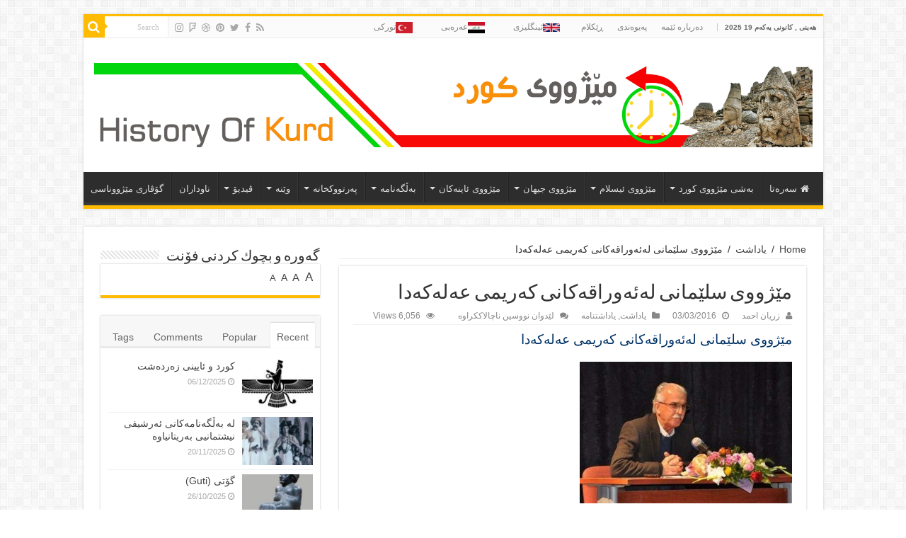

--- FILE ---
content_type: text/html; charset=UTF-8
request_url: https://www.historyofkurd.com/2016/03/03/%D9%85%DB%8E%DA%98%D9%88%D9%88%DB%8C-%D8%B3%D9%84%DB%8E%D9%85%D8%A7%D9%86%DB%8C-%D9%84%D9%87%E2%80%8C%D8%A6%D9%87%E2%80%8C%D9%88%D8%B1%D8%A7%D9%82%D9%87%E2%80%8C%D9%83%D8%A7%D9%86%DB%8C-%D9%83%D9%87/
body_size: 21251
content:
<!DOCTYPE html>
<html dir="rtl" lang="ckb" prefix="og: http://ogp.me/ns#">
<head>
<meta charset="UTF-8" />
<link rel="profile" href="http://gmpg.org/xfn/11" />
<link rel="pingback" href="https://www.historyofkurd.com/xmlrpc.php" />
<title>مێژووی سلێمانی له‌ئه‌وراقه‌كانی كه‌ریمی عه‌له‌كه‌دا ‌ &#8211; History Of Kurdistan</title>
<meta property="og:title" content="مێژووی سلێمانی له‌ئه‌وراقه‌كانی كه‌ریمی عه‌له‌كه‌دا ‌ - History Of Kurdistan"/>
<meta property="og:type" content="article"/>
<meta property="og:description" content="مێژووی سلێمانی له‌ئه‌وراقه‌كانی كه‌ریمی عه‌له‌كه‌دا ‌ ‌ سدیق ساڵح سلێمانی له‌م دوو سه‌د‌و چه‌ند ساڵه"/>
<meta property="og:url" content="https://www.historyofkurd.com/2016/03/03/%d9%85%db%8e%da%98%d9%88%d9%88%db%8c-%d8%b3%d9%84%db%8e%d9%85%d8%a7%d9%86%db%8c-%d9%84%d9%87%e2%80%8c%d8%a6%d9%87%e2%80%8c%d9%88%d8%b1%d8%a7%d9%82%d9%87%e2%80%8c%d9%83%d8%a7%d9%86%db%8c-%d9%83%d9%87/"/>
<meta property="og:site_name" content="History Of Kurdistan"/>
<meta property="og:image" content="https://www.historyofkurd.com/wp-content/uploads/2016/03/FB_IMG_1456995197839.jpg" />
<meta name='robots' content='max-image-preview:large' />
<link rel='dns-prefetch' href='//fonts.googleapis.com' />
<link rel="alternate" type="application/rss+xml" title="Feed ـی History Of Kurdistan &raquo;" href="https://www.historyofkurd.com/feed/" />
<link rel="alternate" type="application/rss+xml" title="Feed ـی لێدوانەکانی History Of Kurdistan &raquo;" href="https://www.historyofkurd.com/comments/feed/" />
<script type="text/javascript">
window._wpemojiSettings = {"baseUrl":"https:\/\/s.w.org\/images\/core\/emoji\/14.0.0\/72x72\/","ext":".png","svgUrl":"https:\/\/s.w.org\/images\/core\/emoji\/14.0.0\/svg\/","svgExt":".svg","source":{"concatemoji":"https:\/\/www.historyofkurd.com\/wp-includes\/js\/wp-emoji-release.min.js"}};
/*! This file is auto-generated */
!function(i,n){var o,s,e;function c(e){try{var t={supportTests:e,timestamp:(new Date).valueOf()};sessionStorage.setItem(o,JSON.stringify(t))}catch(e){}}function p(e,t,n){e.clearRect(0,0,e.canvas.width,e.canvas.height),e.fillText(t,0,0);var t=new Uint32Array(e.getImageData(0,0,e.canvas.width,e.canvas.height).data),r=(e.clearRect(0,0,e.canvas.width,e.canvas.height),e.fillText(n,0,0),new Uint32Array(e.getImageData(0,0,e.canvas.width,e.canvas.height).data));return t.every(function(e,t){return e===r[t]})}function u(e,t,n){switch(t){case"flag":return n(e,"\ud83c\udff3\ufe0f\u200d\u26a7\ufe0f","\ud83c\udff3\ufe0f\u200b\u26a7\ufe0f")?!1:!n(e,"\ud83c\uddfa\ud83c\uddf3","\ud83c\uddfa\u200b\ud83c\uddf3")&&!n(e,"\ud83c\udff4\udb40\udc67\udb40\udc62\udb40\udc65\udb40\udc6e\udb40\udc67\udb40\udc7f","\ud83c\udff4\u200b\udb40\udc67\u200b\udb40\udc62\u200b\udb40\udc65\u200b\udb40\udc6e\u200b\udb40\udc67\u200b\udb40\udc7f");case"emoji":return!n(e,"\ud83e\udef1\ud83c\udffb\u200d\ud83e\udef2\ud83c\udfff","\ud83e\udef1\ud83c\udffb\u200b\ud83e\udef2\ud83c\udfff")}return!1}function f(e,t,n){var r="undefined"!=typeof WorkerGlobalScope&&self instanceof WorkerGlobalScope?new OffscreenCanvas(300,150):i.createElement("canvas"),a=r.getContext("2d",{willReadFrequently:!0}),o=(a.textBaseline="top",a.font="600 32px Arial",{});return e.forEach(function(e){o[e]=t(a,e,n)}),o}function t(e){var t=i.createElement("script");t.src=e,t.defer=!0,i.head.appendChild(t)}"undefined"!=typeof Promise&&(o="wpEmojiSettingsSupports",s=["flag","emoji"],n.supports={everything:!0,everythingExceptFlag:!0},e=new Promise(function(e){i.addEventListener("DOMContentLoaded",e,{once:!0})}),new Promise(function(t){var n=function(){try{var e=JSON.parse(sessionStorage.getItem(o));if("object"==typeof e&&"number"==typeof e.timestamp&&(new Date).valueOf()<e.timestamp+604800&&"object"==typeof e.supportTests)return e.supportTests}catch(e){}return null}();if(!n){if("undefined"!=typeof Worker&&"undefined"!=typeof OffscreenCanvas&&"undefined"!=typeof URL&&URL.createObjectURL&&"undefined"!=typeof Blob)try{var e="postMessage("+f.toString()+"("+[JSON.stringify(s),u.toString(),p.toString()].join(",")+"));",r=new Blob([e],{type:"text/javascript"}),a=new Worker(URL.createObjectURL(r),{name:"wpTestEmojiSupports"});return void(a.onmessage=function(e){c(n=e.data),a.terminate(),t(n)})}catch(e){}c(n=f(s,u,p))}t(n)}).then(function(e){for(var t in e)n.supports[t]=e[t],n.supports.everything=n.supports.everything&&n.supports[t],"flag"!==t&&(n.supports.everythingExceptFlag=n.supports.everythingExceptFlag&&n.supports[t]);n.supports.everythingExceptFlag=n.supports.everythingExceptFlag&&!n.supports.flag,n.DOMReady=!1,n.readyCallback=function(){n.DOMReady=!0}}).then(function(){return e}).then(function(){var e;n.supports.everything||(n.readyCallback(),(e=n.source||{}).concatemoji?t(e.concatemoji):e.wpemoji&&e.twemoji&&(t(e.twemoji),t(e.wpemoji)))}))}((window,document),window._wpemojiSettings);
</script>
<style type="text/css">
img.wp-smiley,
img.emoji {
	display: inline !important;
	border: none !important;
	box-shadow: none !important;
	height: 1em !important;
	width: 1em !important;
	margin: 0 0.07em !important;
	vertical-align: -0.1em !important;
	background: none !important;
	padding: 0 !important;
}
</style>
	<link rel='stylesheet' id='wp-block-library-rtl-css' href='https://www.historyofkurd.com/wp-includes/css/dist/block-library/style-rtl.min.css' type='text/css' media='all' />
<link rel='stylesheet' id='editorskit-frontend-css' href='https://www.historyofkurd.com/wp-content/plugins/block-options/build/style.build.css' type='text/css' media='all' />
<style id='classic-theme-styles-inline-css' type='text/css'>
/*! This file is auto-generated */
.wp-block-button__link{color:#fff;background-color:#32373c;border-radius:9999px;box-shadow:none;text-decoration:none;padding:calc(.667em + 2px) calc(1.333em + 2px);font-size:1.125em}.wp-block-file__button{background:#32373c;color:#fff;text-decoration:none}
</style>
<style id='global-styles-inline-css' type='text/css'>
body{--wp--preset--color--black: #000000;--wp--preset--color--cyan-bluish-gray: #abb8c3;--wp--preset--color--white: #ffffff;--wp--preset--color--pale-pink: #f78da7;--wp--preset--color--vivid-red: #cf2e2e;--wp--preset--color--luminous-vivid-orange: #ff6900;--wp--preset--color--luminous-vivid-amber: #fcb900;--wp--preset--color--light-green-cyan: #7bdcb5;--wp--preset--color--vivid-green-cyan: #00d084;--wp--preset--color--pale-cyan-blue: #8ed1fc;--wp--preset--color--vivid-cyan-blue: #0693e3;--wp--preset--color--vivid-purple: #9b51e0;--wp--preset--gradient--vivid-cyan-blue-to-vivid-purple: linear-gradient(135deg,rgba(6,147,227,1) 0%,rgb(155,81,224) 100%);--wp--preset--gradient--light-green-cyan-to-vivid-green-cyan: linear-gradient(135deg,rgb(122,220,180) 0%,rgb(0,208,130) 100%);--wp--preset--gradient--luminous-vivid-amber-to-luminous-vivid-orange: linear-gradient(135deg,rgba(252,185,0,1) 0%,rgba(255,105,0,1) 100%);--wp--preset--gradient--luminous-vivid-orange-to-vivid-red: linear-gradient(135deg,rgba(255,105,0,1) 0%,rgb(207,46,46) 100%);--wp--preset--gradient--very-light-gray-to-cyan-bluish-gray: linear-gradient(135deg,rgb(238,238,238) 0%,rgb(169,184,195) 100%);--wp--preset--gradient--cool-to-warm-spectrum: linear-gradient(135deg,rgb(74,234,220) 0%,rgb(151,120,209) 20%,rgb(207,42,186) 40%,rgb(238,44,130) 60%,rgb(251,105,98) 80%,rgb(254,248,76) 100%);--wp--preset--gradient--blush-light-purple: linear-gradient(135deg,rgb(255,206,236) 0%,rgb(152,150,240) 100%);--wp--preset--gradient--blush-bordeaux: linear-gradient(135deg,rgb(254,205,165) 0%,rgb(254,45,45) 50%,rgb(107,0,62) 100%);--wp--preset--gradient--luminous-dusk: linear-gradient(135deg,rgb(255,203,112) 0%,rgb(199,81,192) 50%,rgb(65,88,208) 100%);--wp--preset--gradient--pale-ocean: linear-gradient(135deg,rgb(255,245,203) 0%,rgb(182,227,212) 50%,rgb(51,167,181) 100%);--wp--preset--gradient--electric-grass: linear-gradient(135deg,rgb(202,248,128) 0%,rgb(113,206,126) 100%);--wp--preset--gradient--midnight: linear-gradient(135deg,rgb(2,3,129) 0%,rgb(40,116,252) 100%);--wp--preset--font-size--small: 13px;--wp--preset--font-size--medium: 20px;--wp--preset--font-size--large: 36px;--wp--preset--font-size--x-large: 42px;--wp--preset--spacing--20: 0.44rem;--wp--preset--spacing--30: 0.67rem;--wp--preset--spacing--40: 1rem;--wp--preset--spacing--50: 1.5rem;--wp--preset--spacing--60: 2.25rem;--wp--preset--spacing--70: 3.38rem;--wp--preset--spacing--80: 5.06rem;--wp--preset--shadow--natural: 6px 6px 9px rgba(0, 0, 0, 0.2);--wp--preset--shadow--deep: 12px 12px 50px rgba(0, 0, 0, 0.4);--wp--preset--shadow--sharp: 6px 6px 0px rgba(0, 0, 0, 0.2);--wp--preset--shadow--outlined: 6px 6px 0px -3px rgba(255, 255, 255, 1), 6px 6px rgba(0, 0, 0, 1);--wp--preset--shadow--crisp: 6px 6px 0px rgba(0, 0, 0, 1);}:where(.is-layout-flex){gap: 0.5em;}:where(.is-layout-grid){gap: 0.5em;}body .is-layout-flow > .alignleft{float: left;margin-inline-start: 0;margin-inline-end: 2em;}body .is-layout-flow > .alignright{float: right;margin-inline-start: 2em;margin-inline-end: 0;}body .is-layout-flow > .aligncenter{margin-left: auto !important;margin-right: auto !important;}body .is-layout-constrained > .alignleft{float: left;margin-inline-start: 0;margin-inline-end: 2em;}body .is-layout-constrained > .alignright{float: right;margin-inline-start: 2em;margin-inline-end: 0;}body .is-layout-constrained > .aligncenter{margin-left: auto !important;margin-right: auto !important;}body .is-layout-constrained > :where(:not(.alignleft):not(.alignright):not(.alignfull)){max-width: var(--wp--style--global--content-size);margin-left: auto !important;margin-right: auto !important;}body .is-layout-constrained > .alignwide{max-width: var(--wp--style--global--wide-size);}body .is-layout-flex{display: flex;}body .is-layout-flex{flex-wrap: wrap;align-items: center;}body .is-layout-flex > *{margin: 0;}body .is-layout-grid{display: grid;}body .is-layout-grid > *{margin: 0;}:where(.wp-block-columns.is-layout-flex){gap: 2em;}:where(.wp-block-columns.is-layout-grid){gap: 2em;}:where(.wp-block-post-template.is-layout-flex){gap: 1.25em;}:where(.wp-block-post-template.is-layout-grid){gap: 1.25em;}.has-black-color{color: var(--wp--preset--color--black) !important;}.has-cyan-bluish-gray-color{color: var(--wp--preset--color--cyan-bluish-gray) !important;}.has-white-color{color: var(--wp--preset--color--white) !important;}.has-pale-pink-color{color: var(--wp--preset--color--pale-pink) !important;}.has-vivid-red-color{color: var(--wp--preset--color--vivid-red) !important;}.has-luminous-vivid-orange-color{color: var(--wp--preset--color--luminous-vivid-orange) !important;}.has-luminous-vivid-amber-color{color: var(--wp--preset--color--luminous-vivid-amber) !important;}.has-light-green-cyan-color{color: var(--wp--preset--color--light-green-cyan) !important;}.has-vivid-green-cyan-color{color: var(--wp--preset--color--vivid-green-cyan) !important;}.has-pale-cyan-blue-color{color: var(--wp--preset--color--pale-cyan-blue) !important;}.has-vivid-cyan-blue-color{color: var(--wp--preset--color--vivid-cyan-blue) !important;}.has-vivid-purple-color{color: var(--wp--preset--color--vivid-purple) !important;}.has-black-background-color{background-color: var(--wp--preset--color--black) !important;}.has-cyan-bluish-gray-background-color{background-color: var(--wp--preset--color--cyan-bluish-gray) !important;}.has-white-background-color{background-color: var(--wp--preset--color--white) !important;}.has-pale-pink-background-color{background-color: var(--wp--preset--color--pale-pink) !important;}.has-vivid-red-background-color{background-color: var(--wp--preset--color--vivid-red) !important;}.has-luminous-vivid-orange-background-color{background-color: var(--wp--preset--color--luminous-vivid-orange) !important;}.has-luminous-vivid-amber-background-color{background-color: var(--wp--preset--color--luminous-vivid-amber) !important;}.has-light-green-cyan-background-color{background-color: var(--wp--preset--color--light-green-cyan) !important;}.has-vivid-green-cyan-background-color{background-color: var(--wp--preset--color--vivid-green-cyan) !important;}.has-pale-cyan-blue-background-color{background-color: var(--wp--preset--color--pale-cyan-blue) !important;}.has-vivid-cyan-blue-background-color{background-color: var(--wp--preset--color--vivid-cyan-blue) !important;}.has-vivid-purple-background-color{background-color: var(--wp--preset--color--vivid-purple) !important;}.has-black-border-color{border-color: var(--wp--preset--color--black) !important;}.has-cyan-bluish-gray-border-color{border-color: var(--wp--preset--color--cyan-bluish-gray) !important;}.has-white-border-color{border-color: var(--wp--preset--color--white) !important;}.has-pale-pink-border-color{border-color: var(--wp--preset--color--pale-pink) !important;}.has-vivid-red-border-color{border-color: var(--wp--preset--color--vivid-red) !important;}.has-luminous-vivid-orange-border-color{border-color: var(--wp--preset--color--luminous-vivid-orange) !important;}.has-luminous-vivid-amber-border-color{border-color: var(--wp--preset--color--luminous-vivid-amber) !important;}.has-light-green-cyan-border-color{border-color: var(--wp--preset--color--light-green-cyan) !important;}.has-vivid-green-cyan-border-color{border-color: var(--wp--preset--color--vivid-green-cyan) !important;}.has-pale-cyan-blue-border-color{border-color: var(--wp--preset--color--pale-cyan-blue) !important;}.has-vivid-cyan-blue-border-color{border-color: var(--wp--preset--color--vivid-cyan-blue) !important;}.has-vivid-purple-border-color{border-color: var(--wp--preset--color--vivid-purple) !important;}.has-vivid-cyan-blue-to-vivid-purple-gradient-background{background: var(--wp--preset--gradient--vivid-cyan-blue-to-vivid-purple) !important;}.has-light-green-cyan-to-vivid-green-cyan-gradient-background{background: var(--wp--preset--gradient--light-green-cyan-to-vivid-green-cyan) !important;}.has-luminous-vivid-amber-to-luminous-vivid-orange-gradient-background{background: var(--wp--preset--gradient--luminous-vivid-amber-to-luminous-vivid-orange) !important;}.has-luminous-vivid-orange-to-vivid-red-gradient-background{background: var(--wp--preset--gradient--luminous-vivid-orange-to-vivid-red) !important;}.has-very-light-gray-to-cyan-bluish-gray-gradient-background{background: var(--wp--preset--gradient--very-light-gray-to-cyan-bluish-gray) !important;}.has-cool-to-warm-spectrum-gradient-background{background: var(--wp--preset--gradient--cool-to-warm-spectrum) !important;}.has-blush-light-purple-gradient-background{background: var(--wp--preset--gradient--blush-light-purple) !important;}.has-blush-bordeaux-gradient-background{background: var(--wp--preset--gradient--blush-bordeaux) !important;}.has-luminous-dusk-gradient-background{background: var(--wp--preset--gradient--luminous-dusk) !important;}.has-pale-ocean-gradient-background{background: var(--wp--preset--gradient--pale-ocean) !important;}.has-electric-grass-gradient-background{background: var(--wp--preset--gradient--electric-grass) !important;}.has-midnight-gradient-background{background: var(--wp--preset--gradient--midnight) !important;}.has-small-font-size{font-size: var(--wp--preset--font-size--small) !important;}.has-medium-font-size{font-size: var(--wp--preset--font-size--medium) !important;}.has-large-font-size{font-size: var(--wp--preset--font-size--large) !important;}.has-x-large-font-size{font-size: var(--wp--preset--font-size--x-large) !important;}
.wp-block-navigation a:where(:not(.wp-element-button)){color: inherit;}
:where(.wp-block-post-template.is-layout-flex){gap: 1.25em;}:where(.wp-block-post-template.is-layout-grid){gap: 1.25em;}
:where(.wp-block-columns.is-layout-flex){gap: 2em;}:where(.wp-block-columns.is-layout-grid){gap: 2em;}
.wp-block-pullquote{font-size: 1.5em;line-height: 1.6;}
</style>
<link rel='stylesheet' id='contact-form-7-css' href='https://www.historyofkurd.com/wp-content/plugins/contact-form-7/includes/css/styles.css' type='text/css' media='all' />
<link rel='stylesheet' id='contact-form-7-rtl-css' href='https://www.historyofkurd.com/wp-content/plugins/contact-form-7/includes/css/styles-rtl.css' type='text/css' media='all' />
<link rel='stylesheet' id='menu-image-css' href='https://www.historyofkurd.com/wp-content/plugins/menu-image/includes/css/menu-image.css' type='text/css' media='all' />
<link rel='stylesheet' id='dashicons-css' href='https://www.historyofkurd.com/wp-includes/css/dashicons.min.css' type='text/css' media='all' />
<link rel='stylesheet' id='tie-style-css' href='https://www.historyofkurd.com/wp-content/themes/sahifa/style.css' type='text/css' media='all' />
<link rel='stylesheet' id='tie-ilightbox-skin-css' href='https://www.historyofkurd.com/wp-content/themes/sahifa/css/ilightbox/dark-skin/skin.css' type='text/css' media='all' />
<link rel='stylesheet' id='Droid+Sans-css' href='https://fonts.googleapis.com/css?family=Droid+Sans%3Aregular%2C700' type='text/css' media='all' />
<script type='text/javascript' id='wp-statistics-tracker-js-extra'>
/* <![CDATA[ */
var WP_Statistics_Tracker_Object = {"hitRequestUrl":"https:\/\/www.historyofkurd.com\/wp-json\/wp-statistics\/v2\/hit?wp_statistics_hit_rest=yes&track_all=1&current_page_type=post&current_page_id=2560&search_query&page_uri=[base64]","keepOnlineRequestUrl":"https:\/\/www.historyofkurd.com\/wp-json\/wp-statistics\/v2\/online?wp_statistics_hit_rest=yes&track_all=1&current_page_type=post&current_page_id=2560&search_query&page_uri=[base64]","option":{"dntEnabled":false,"cacheCompatibility":false}};
/* ]]> */
</script>
<script type='text/javascript' src='https://www.historyofkurd.com/wp-content/plugins/wp-statistics/assets/js/tracker.js' id='wp-statistics-tracker-js'></script>
<script type='text/javascript' src='https://www.historyofkurd.com/wp-includes/js/jquery/jquery.min.js' id='jquery-core-js'></script>
<script type='text/javascript' src='https://www.historyofkurd.com/wp-includes/js/jquery/jquery-migrate.min.js' id='jquery-migrate-js'></script>
<link rel="https://api.w.org/" href="https://www.historyofkurd.com/wp-json/" /><link rel="alternate" type="application/json" href="https://www.historyofkurd.com/wp-json/wp/v2/posts/2560" /><link rel="EditURI" type="application/rsd+xml" title="RSD" href="https://www.historyofkurd.com/xmlrpc.php?rsd" />
<link rel="stylesheet" href="https://www.historyofkurd.com/wp-content/themes/sahifa/rtl.css" type="text/css" media="screen" /><meta name="generator" content="WordPress 6.3.7" />
<link rel="canonical" href="https://www.historyofkurd.com/2016/03/03/%d9%85%db%8e%da%98%d9%88%d9%88%db%8c-%d8%b3%d9%84%db%8e%d9%85%d8%a7%d9%86%db%8c-%d9%84%d9%87%e2%80%8c%d8%a6%d9%87%e2%80%8c%d9%88%d8%b1%d8%a7%d9%82%d9%87%e2%80%8c%d9%83%d8%a7%d9%86%db%8c-%d9%83%d9%87/" />
<link rel='shortlink' href='https://www.historyofkurd.com/?p=2560' />
<link rel="alternate" type="application/json+oembed" href="https://www.historyofkurd.com/wp-json/oembed/1.0/embed?url=https%3A%2F%2Fwww.historyofkurd.com%2F2016%2F03%2F03%2F%25d9%2585%25db%258e%25da%2598%25d9%2588%25d9%2588%25db%258c-%25d8%25b3%25d9%2584%25db%258e%25d9%2585%25d8%25a7%25d9%2586%25db%258c-%25d9%2584%25d9%2587%25e2%2580%258c%25d8%25a6%25d9%2587%25e2%2580%258c%25d9%2588%25d8%25b1%25d8%25a7%25d9%2582%25d9%2587%25e2%2580%258c%25d9%2583%25d8%25a7%25d9%2586%25db%258c-%25d9%2583%25d9%2587%2F" />
<link rel="alternate" type="text/xml+oembed" href="https://www.historyofkurd.com/wp-json/oembed/1.0/embed?url=https%3A%2F%2Fwww.historyofkurd.com%2F2016%2F03%2F03%2F%25d9%2585%25db%258e%25da%2598%25d9%2588%25d9%2588%25db%258c-%25d8%25b3%25d9%2584%25db%258e%25d9%2585%25d8%25a7%25d9%2586%25db%258c-%25d9%2584%25d9%2587%25e2%2580%258c%25d8%25a6%25d9%2587%25e2%2580%258c%25d9%2588%25d8%25b1%25d8%25a7%25d9%2582%25d9%2587%25e2%2580%258c%25d9%2583%25d8%25a7%25d9%2586%25db%258c-%25d9%2583%25d9%2587%2F&#038;format=xml" />
<!-- Analytics by WP Statistics v14.1.6.2 - https://wp-statistics.com/ -->
<link rel="shortcut icon" href="https://www.historyofkurd.com/wp-content/themes/sahifa/favicon.ico" title="Favicon" />	
<!--[if IE]>
<script type="text/javascript">jQuery(document).ready(function (){ jQuery(".menu-item").has("ul").children("a").attr("aria-haspopup", "true");});</script>
<![endif]-->	
<!--[if lt IE 9]>
<script src="https://www.historyofkurd.com/wp-content/themes/sahifa/js/html5.js"></script>
<script src="https://www.historyofkurd.com/wp-content/themes/sahifa/js/selectivizr-min.js"></script>
<![endif]-->
<!--[if IE 9]>
<link rel="stylesheet" type="text/css" media="all" href="https://www.historyofkurd.com/wp-content/themes/sahifa/css/ie9.css" />
<![endif]-->
<!--[if IE 8]>
<link rel="stylesheet" type="text/css" media="all" href="https://www.historyofkurd.com/wp-content/themes/sahifa/css/ie8.css" />
<![endif]-->
<!--[if IE 7]>
<link rel="stylesheet" type="text/css" media="all" href="https://www.historyofkurd.com/wp-content/themes/sahifa/css/ie7.css" />
<![endif]-->


<meta name="viewport" content="width=device-width, initial-scale=1.0" />



<style type="text/css" media="screen"> 

#main-nav,
.cat-box-content,
#sidebar .widget-container,
.post-listing,
#commentform {
	border-bottom-color: #ffbb01;
}
	
.search-block .search-button,
#topcontrol,
#main-nav ul li.current-menu-item a,
#main-nav ul li.current-menu-item a:hover,
#main-nav ul li.current_page_parent a,
#main-nav ul li.current_page_parent a:hover,
#main-nav ul li.current-menu-parent a,
#main-nav ul li.current-menu-parent a:hover,
#main-nav ul li.current-page-ancestor a,
#main-nav ul li.current-page-ancestor a:hover,
.pagination span.current,
.share-post span.share-text,
.flex-control-paging li a.flex-active,
.ei-slider-thumbs li.ei-slider-element,
.review-percentage .review-item span span,
.review-final-score,
.button,
a.button,
a.more-link,
#main-content input[type="submit"],
.form-submit #submit,
#login-form .login-button,
.widget-feedburner .feedburner-subscribe,
input[type="submit"],
#buddypress button,
#buddypress a.button,
#buddypress input[type=submit],
#buddypress input[type=reset],
#buddypress ul.button-nav li a,
#buddypress div.generic-button a,
#buddypress .comment-reply-link,
#buddypress div.item-list-tabs ul li a span,
#buddypress div.item-list-tabs ul li.selected a,
#buddypress div.item-list-tabs ul li.current a,
#buddypress #members-directory-form div.item-list-tabs ul li.selected span,
#members-list-options a.selected,
#groups-list-options a.selected,
body.dark-skin #buddypress div.item-list-tabs ul li a span,
body.dark-skin #buddypress div.item-list-tabs ul li.selected a,
body.dark-skin #buddypress div.item-list-tabs ul li.current a,
body.dark-skin #members-list-options a.selected,
body.dark-skin #groups-list-options a.selected,
.search-block-large .search-button,
#featured-posts .flex-next:hover,
#featured-posts .flex-prev:hover,
a.tie-cart span.shooping-count,
.woocommerce span.onsale,
.woocommerce-page span.onsale ,
.woocommerce .widget_price_filter .ui-slider .ui-slider-handle,
.woocommerce-page .widget_price_filter .ui-slider .ui-slider-handle,
#check-also-close,
a.post-slideshow-next,
a.post-slideshow-prev,
.widget_price_filter .ui-slider .ui-slider-handle,
.quantity .minus:hover,
.quantity .plus:hover,
.mejs-container .mejs-controls .mejs-time-rail .mejs-time-current,
#reading-position-indicator  {
	background-color:#ffbb01;
}

::-webkit-scrollbar-thumb{
	background-color:#ffbb01 !important;
}
	
#theme-footer,
#theme-header,
.top-nav ul li.current-menu-item:before,
#main-nav .menu-sub-content ,
#main-nav ul ul,
#check-also-box { 
	border-top-color: #ffbb01;
}
	
.search-block:after {
	border-right-color:#ffbb01;
}

body.rtl .search-block:after {
	border-left-color:#ffbb01;
}

#main-nav ul > li.menu-item-has-children:hover > a:after,
#main-nav ul > li.mega-menu:hover > a:after {
	border-color:transparent transparent #ffbb01;
}
	
.widget.timeline-posts li a:hover,
.widget.timeline-posts li a:hover span.tie-date {
	color: #ffbb01;
}

.widget.timeline-posts li a:hover span.tie-date:before {
	background: #ffbb01;
	border-color: #ffbb01;
}

#order_review,
#order_review_heading {
	border-color: #ffbb01;
}


</style> 

		<script type="text/javascript">
			/* <![CDATA[ */
				var sf_position = '0';
				var sf_templates = "<a href=\"{search_url_escaped}\">View All Results<\/a>";
				var sf_input = '.search-live';
				jQuery(document).ready(function(){
					jQuery(sf_input).ajaxyLiveSearch({"expand":false,"searchUrl":"https:\/\/www.historyofkurd.com\/?s=%s","text":"Search","delay":500,"iwidth":180,"width":315,"ajaxUrl":"https:\/\/www.historyofkurd.com\/wp-admin\/admin-ajax.php","rtl":0});
					jQuery(".live-search_ajaxy-selective-input").keyup(function() {
						var width = jQuery(this).val().length * 8;
						if(width < 50) {
							width = 50;
						}
						jQuery(this).width(width);
					});
					jQuery(".live-search_ajaxy-selective-search").click(function() {
						jQuery(this).find(".live-search_ajaxy-selective-input").focus();
					});
					jQuery(".live-search_ajaxy-selective-close").click(function() {
						jQuery(this).parent().remove();
					});
				});
			/* ]]> */
		</script>
		</head>
<body id="top" class="rtl post-template-default single single-post postid-2560 single-format-standard lazy-enabled">

<div class="wrapper-outer">

	<div class="background-cover"></div>

	<aside id="slide-out">
	
			<div class="search-mobile">
			<form method="get" id="searchform-mobile" action="https://www.historyofkurd.com/">
				<button class="search-button" type="submit" value="Search"><i class="fa fa-search"></i></button>	
				<input type="text" id="s-mobile" name="s" title="Search" value="Search" onfocus="if (this.value == 'Search') {this.value = '';}" onblur="if (this.value == '') {this.value = 'Search';}"  />
			</form>
		</div><!-- .search-mobile /-->
		
			<div class="social-icons">
		<a class="ttip-none" title="Rss" href="https://www.historyofkurd.com/feed/" target="_blank"><i class="fa fa-rss"></i></a><a class="ttip-none" title="Facebook" href="https://www.facebook.com/History-of-kurd-%D9%85%DB%8E%DA%98%D9%88%D9%88%DB%8C-%D9%83%D9%88%D8%B1%D8%AF-549628345099591/" target="_blank"><i class="fa fa-facebook"></i></a><a class="ttip-none" title="Twitter" href="https://twitter.com/KurdishHistory" target="_blank"><i class="fa fa-twitter"></i></a><a class="ttip-none" title="Pinterest" href="http://www.pinterest.com/KurdishHistory/" target="_blank"><i class="fa fa-pinterest"></i></a><a class="ttip-none" title="Dribbble" href="http://dribbble.com/KurdishHistory" target="_blank"><i class="fa fa-dribbble"></i></a><a class="ttip-none" title="Foursquare" href="https://foursquare.com/KurdishHistory" target="_blank"><i class="fa fa-foursquare"></i></a><a class="ttip-none" title="instagram" href="http://instagram.com/KurdishHistory" target="_blank"><i class="fa fa-instagram"></i></a>
			</div>

		
		<div id="mobile-menu" ></div>
	</aside><!-- #slide-out /-->

		<div id="wrapper" class="boxed">
		<div class="inner-wrapper">

		<header id="theme-header" class="theme-header">
						<div id="top-nav" class="top-nav">
				<div class="container">

							<span class="today-date">هه‌ینی , كانونی یه‌كه‌م 19 2025</span>					
				<div class="top-menu"><ul id="menu-top" class="menu"><li id="menu-item-815" class="menu-item menu-item-type-custom menu-item-object-custom menu-item-815"><a href="http://www.historyofkurd.com/2016/03/23/%D8%AF%D9%87%E2%80%8C%D8%B1%D8%A8%D8%A7%D8%B1%D9%87%E2%80%8C%DB%8C-%D8%A6%DB%8E%D9%85%D9%87%E2%80%8C/">ده‌رباره‌ ئێمه‌</a></li>
<li id="menu-item-816" class="menu-item menu-item-type-custom menu-item-object-custom menu-item-816"><a href="http://www.historyofkurd.com/2016/03/23/%D9%BE%D9%87%E2%80%8C%DB%8C%D9%88%D9%87%E2%80%8C%D9%86%D8%AF%DB%8C/">په‌یوه‌ندی</a></li>
<li id="menu-item-773" class="menu-item menu-item-type-post_type menu-item-object-page menu-item-773"><a href="https://www.historyofkurd.com/%da%95%db%8e%d9%83%d9%84%d8%a7%d9%85/">ڕێكلام</a></li>
<li id="menu-item-18691" class="menu-item menu-item-type-custom menu-item-object-custom menu-item-18691"><a href="http://historyofkurd.com/english/" class="menu-image-title-after menu-image-not-hovered"><img width="24" height="12" src="https://www.historyofkurd.com/wp-content/uploads/2020/03/640px-Flag_of_the_United_Kingdom.svg_-24x12.png" class="menu-image menu-image-title-after" alt="" decoding="async" /><span class="menu-image-title-after menu-image-title">ئینگلیزی</span></a></li>
<li id="menu-item-18695" class="menu-item menu-item-type-custom menu-item-object-custom menu-item-18695"><a href="http://historyofkurd.com/arabic/" class="menu-image-title-after menu-image-not-hovered"><img width="24" height="16" src="https://www.historyofkurd.com/wp-content/uploads/2020/03/iraq-flag-icon-free-download-24x16.jpg" class="menu-image menu-image-title-after" alt="" decoding="async" /><span class="menu-image-title-after menu-image-title">عەرەبی</span></a></li>
<li id="menu-item-18696" class="menu-item menu-item-type-custom menu-item-object-custom menu-item-18696"><a href="http://historyofkurd.com/turkish/" class="menu-image-title-after menu-image-not-hovered"><img width="24" height="16" src="https://www.historyofkurd.com/wp-content/uploads/2020/03/Flag-Turkey-24x16.gif" class="menu-image menu-image-title-after" alt="" decoding="async" /><span class="menu-image-title-after menu-image-title">توركی</span></a></li>
</ul></div>
						<div class="search-block">
						<form method="get" id="searchform-header" action="https://www.historyofkurd.com/">
							<button class="search-button" type="submit" value="Search"><i class="fa fa-search"></i></button>	
							<input class="search-live" type="text" id="s-header" name="s" title="Search" value="Search" onfocus="if (this.value == 'Search') {this.value = '';}" onblur="if (this.value == '') {this.value = 'Search';}"  />
						</form>
					</div><!-- .search-block /-->
			<div class="social-icons">
		<a class="ttip-none" title="Rss" href="https://www.historyofkurd.com/feed/" target="_blank"><i class="fa fa-rss"></i></a><a class="ttip-none" title="Facebook" href="https://www.facebook.com/History-of-kurd-%D9%85%DB%8E%DA%98%D9%88%D9%88%DB%8C-%D9%83%D9%88%D8%B1%D8%AF-549628345099591/" target="_blank"><i class="fa fa-facebook"></i></a><a class="ttip-none" title="Twitter" href="https://twitter.com/KurdishHistory" target="_blank"><i class="fa fa-twitter"></i></a><a class="ttip-none" title="Pinterest" href="http://www.pinterest.com/KurdishHistory/" target="_blank"><i class="fa fa-pinterest"></i></a><a class="ttip-none" title="Dribbble" href="http://dribbble.com/KurdishHistory" target="_blank"><i class="fa fa-dribbble"></i></a><a class="ttip-none" title="Foursquare" href="https://foursquare.com/KurdishHistory" target="_blank"><i class="fa fa-foursquare"></i></a><a class="ttip-none" title="instagram" href="http://instagram.com/KurdishHistory" target="_blank"><i class="fa fa-instagram"></i></a>
			</div>

		
	
				</div><!-- .container /-->
			</div><!-- .top-menu /-->
			
		<div class="header-content">
		
					<a id="slide-out-open" class="slide-out-open" href="#"><span></span></a>
				
			<div class="logo" style=" margin-top:15px; margin-bottom:15px;">
			<h2>								<a title="History Of Kurdistan" href="https://www.historyofkurd.com/">
					<img src="http://www.historyofkurd.com/wp-content/uploads/2016/03/history-of-kurd-header.jpg" alt="History Of Kurdistan"  /><strong>History Of Kurdistan مالپه‌رێكی  تایبه‌ته‌ به‌ مێژووی كورد و جیهان</strong>
				</a>
			</h2>			</div><!-- .logo /-->
						<div class="clear"></div>
			
		</div>	
													<nav id="main-nav" class="fixed-enabled">
				<div class="container">
				
				
					<div class="main-menu"><ul id="menu-%d8%aa%d9%88%db%8c%da%98%db%8c%d9%86%d9%87%e2%80%8c%d9%88%d9%87%e2%80%8c" class="menu"><li id="menu-item-1010" class="menu-item menu-item-type-custom menu-item-object-custom menu-item-1010"><a href="http://historyofkurd.com"><i class="fa fa-home"></i>سه‌ره‌تا</a></li>
<li id="menu-item-780" class="menu-item menu-item-type-taxonomy menu-item-object-category menu-item-has-children menu-item-780"><a href="https://www.historyofkurd.com/category/%d9%85%db%8e%da%98%d9%88%d9%88%db%8c-%d9%83%d9%88%d8%b1%d8%af/">بەشی مێژووی كورد</a>
<ul class="sub-menu menu-sub-content">
	<li id="menu-item-792" class="menu-item menu-item-type-taxonomy menu-item-object-category menu-item-792"><a href="https://www.historyofkurd.com/category/%d9%85%db%8e%da%98%d9%88%d9%88%db%8c-%d9%83%d9%88%d8%b1%d8%af/%d9%85%db%8e%da%98%d9%88%d9%88%db%8c-%d9%83%db%86%d9%86%db%8c-%d9%83%d9%88%d8%b1%d8%af/">مێژووی كۆنی كورد</a></li>
	<li id="menu-item-793" class="menu-item menu-item-type-taxonomy menu-item-object-category menu-item-793"><a href="https://www.historyofkurd.com/category/%d9%85%db%8e%da%98%d9%88%d9%88%db%8c-%d9%83%d9%88%d8%b1%d8%af/%d9%85%db%8e%da%98%d9%88%d9%88%db%8c-%d9%86%d8%a7%d9%88%d9%87%da%95%d8%a7%d8%b3%d8%aa%db%8c-%d9%83%d9%88%d8%b1%d8%af/">مێژووى سەدەکانى ناوەڕاستى کورد</a></li>
	<li id="menu-item-794" class="menu-item menu-item-type-taxonomy menu-item-object-category menu-item-794"><a href="https://www.historyofkurd.com/category/%d9%85%db%8e%da%98%d9%88%d9%88%db%8c-%d9%83%d9%88%d8%b1%d8%af/%d9%85%db%8e%da%98%d9%88%d9%88%db%8c-%d9%87%d8%a7%d9%88%da%86%d9%87%d8%b1%d8%ae%db%8c-%d9%83%d9%88%d8%b1%d8%af/">مێژووی نوێ و هاوچه‌رخی كورد</a></li>
	<li id="menu-item-908" class="menu-item menu-item-type-taxonomy menu-item-object-category menu-item-908"><a href="https://www.historyofkurd.com/category/%d8%b4%d9%88%db%8e%d9%86%db%95%d9%88%d8%a7%d8%b1%d9%89-%da%a9%d9%88%d8%b1%d8%af%d8%b3%d8%aa%d8%a7%d9%86/">شوێنەوارى کوردستان</a></li>
</ul>
</li>
<li id="menu-item-783" class="menu-item menu-item-type-taxonomy menu-item-object-category menu-item-has-children menu-item-783"><a href="https://www.historyofkurd.com/category/%d9%85%db%8e%da%98%d9%88%d9%88%db%8c-%d8%a6%db%8c%d8%b3%d9%84%d8%a7%d9%85/">مێژووی ئیسلام</a>
<ul class="sub-menu menu-sub-content">
	<li id="menu-item-840" class="menu-item menu-item-type-taxonomy menu-item-object-category menu-item-840"><a href="https://www.historyofkurd.com/category/%d9%85%db%8e%da%98%d9%88%d9%88%db%8c-%d8%a6%db%8c%d8%b3%d9%84%d8%a7%d9%85/%d9%85%db%8e%da%98%d9%88%d9%88%db%8c-%da%95%d8%a7%d8%b4%d8%af%db%8c%d9%86/">مێژووی سه‌رده‌می پیغه‌مبه‌ر و ڕاشدین</a></li>
	<li id="menu-item-837" class="menu-item menu-item-type-taxonomy menu-item-object-category menu-item-837"><a href="https://www.historyofkurd.com/category/%d9%85%db%8e%da%98%d9%88%d9%88%db%8c-%d8%a6%db%8c%d8%b3%d9%84%d8%a7%d9%85/%d9%85%db%8e%da%98%d9%88%d9%88%db%8c-%d8%af%d9%87%d9%88%da%b5%d9%87%d8%aa%db%8c-%d8%a6%d9%87%d9%85%d9%87%d9%88%db%8c/">مێژووی ده‌وڵه‌تی ئه‌مه‌وی</a></li>
	<li id="menu-item-838" class="menu-item menu-item-type-taxonomy menu-item-object-category menu-item-838"><a href="https://www.historyofkurd.com/category/%d9%85%db%8e%da%98%d9%88%d9%88%db%8c-%d8%a6%db%8c%d8%b3%d9%84%d8%a7%d9%85/%d9%85%db%8e%da%98%d9%88%d9%88%db%8c-%d8%af%d9%87%d9%88%da%b5%d9%87%d8%aa%db%8c-%d8%b9%d9%87%d8%a8%d8%a7%d8%b3%db%8c/">مێژووی ده‌وڵه‌تی عه‌باسی</a></li>
	<li id="menu-item-839" class="menu-item menu-item-type-taxonomy menu-item-object-category menu-item-839"><a href="https://www.historyofkurd.com/category/%d9%85%db%8e%da%98%d9%88%d9%88%db%8c-%d8%a6%db%8c%d8%b3%d9%84%d8%a7%d9%85/%d9%85%db%8e%da%98%d9%88%d9%88%db%8c-%d8%af%d9%87%d9%88%da%b5%d9%87%d8%aa%db%8c-%d8%b9%d9%88%d8%b3%d9%85%d8%a7%d9%86%db%8c/">مێژووی ده‌وڵه‌تی عوسمانی</a></li>
</ul>
</li>
<li id="menu-item-778" class="menu-item menu-item-type-taxonomy menu-item-object-category menu-item-has-children menu-item-778"><a href="https://www.historyofkurd.com/category/%d9%85%db%8e%da%98%d9%88%d9%88%db%8c-%d8%ac%db%8c%d9%87%d8%a7%d9%86/">مێژووى جیهان</a>
<ul class="sub-menu menu-sub-content">
	<li id="menu-item-895" class="menu-item menu-item-type-taxonomy menu-item-object-category menu-item-895"><a href="https://www.historyofkurd.com/category/%d9%85%db%8e%da%98%d9%88%d9%88%db%8c-%d8%ac%db%8c%d9%87%d8%a7%d9%86/%d9%85%db%8e%da%98%d9%88%d9%88%d9%89-%da%af%d8%b4%d8%aa%d9%89/">مێژووى گشتى</a></li>
	<li id="menu-item-894" class="menu-item menu-item-type-taxonomy menu-item-object-category menu-item-894"><a href="https://www.historyofkurd.com/category/%d9%85%db%8e%da%98%d9%88%d9%88%db%8c-%d8%ac%db%8c%d9%87%d8%a7%d9%86/%d8%b4%d8%a7%d8%b1%d8%b3%d8%aa%d8%a7%d9%86%db%8c%db%95%d8%aa/">شارستانیەت</a></li>
	<li id="menu-item-893" class="menu-item menu-item-type-taxonomy menu-item-object-category menu-item-893"><a href="https://www.historyofkurd.com/category/%d9%85%db%8e%da%98%d9%88%d9%88%db%8c-%d8%ac%db%8c%d9%87%d8%a7%d9%86/%d8%b3%db%95%db%8c%d8%b1%d9%88%d8%b3%db%95%d9%85%db%95%d8%b1%db%95%da%a9%d8%a7%d9%86%d9%89-%d9%85%db%8e%da%98%d9%88%d9%88/">سەیروسەمەرەکانى مێژوو</a></li>
	<li id="menu-item-896" class="menu-item menu-item-type-taxonomy menu-item-object-category menu-item-896"><a href="https://www.historyofkurd.com/category/%d9%85%db%8e%da%98%d9%88%d9%88%db%8c-%d8%ac%db%8c%d9%87%d8%a7%d9%86/%d9%86%d9%87%db%8e%d9%86%db%8c%db%95%da%a9%d8%a7%d9%86%d9%89-%d9%85%db%8e%da%98%d9%88%d9%88/">نهێنیەکانى مێژوو</a></li>
	<li id="menu-item-3787" class="menu-item menu-item-type-taxonomy menu-item-object-category menu-item-3787"><a href="https://www.historyofkurd.com/category/%d9%be%d9%87%d8%b1%d8%aa%d9%88%d9%88%d9%83%d8%ae%d8%a7%d9%86%d9%87/%d9%81%db%95%d9%84%d8%b3%db%95%d9%81%db%95-%d9%be%d9%87%d8%b1%d8%aa%d9%88%d9%88%d9%83%d8%ae%d8%a7%d9%86%d9%87/">فەلسەفەی مێژوو</a></li>
</ul>
</li>
<li id="menu-item-900" class="menu-item menu-item-type-taxonomy menu-item-object-category menu-item-has-children menu-item-900"><a href="https://www.historyofkurd.com/category/%d9%85%db%8e%da%98%d9%88%d9%88%d9%89-%d8%a6%d8%a7%db%8c%d9%86%db%95%da%a9%d8%a7%d9%86/">مێژووى ئاینەکان</a>
<ul class="sub-menu menu-sub-content">
	<li id="menu-item-901" class="menu-item menu-item-type-taxonomy menu-item-object-category menu-item-901"><a href="https://www.historyofkurd.com/category/%d9%85%db%8e%da%98%d9%88%d9%88%d9%89-%d8%a6%d8%a7%db%8c%d9%86%db%95%da%a9%d8%a7%d9%86/%d8%a6%d8%a7%db%8c%d9%86%d9%89-%d8%a6%db%8c%d8%b3%d9%84%d8%a7%d9%85/">ئاینى ئیسلام</a></li>
	<li id="menu-item-904" class="menu-item menu-item-type-taxonomy menu-item-object-category menu-item-904"><a href="https://www.historyofkurd.com/category/%d9%85%db%8e%da%98%d9%88%d9%88%d9%89-%d8%a6%d8%a7%db%8c%d9%86%db%95%da%a9%d8%a7%d9%86/%d8%a6%d8%a7%db%8c%d9%86%d9%89-%d9%85%db%95%d8%b3%db%8c%d8%ad%d9%89/">ئاینى مەسیحى</a></li>
	<li id="menu-item-902" class="menu-item menu-item-type-taxonomy menu-item-object-category menu-item-902"><a href="https://www.historyofkurd.com/category/%d9%85%db%8e%da%98%d9%88%d9%88%d9%89-%d8%a6%d8%a7%db%8c%d9%86%db%95%da%a9%d8%a7%d9%86/%d8%a6%d8%a7%db%8c%d9%86%d9%89-%d8%ac%d9%88%d9%84%db%95%da%a9%db%95/">ئاینى جولەکە</a></li>
	<li id="menu-item-903" class="menu-item menu-item-type-taxonomy menu-item-object-category menu-item-903"><a href="https://www.historyofkurd.com/category/%d9%85%db%8e%da%98%d9%88%d9%88%d9%89-%d8%a6%d8%a7%db%8c%d9%86%db%95%da%a9%d8%a7%d9%86/%d8%a6%d8%a7%db%8c%d9%86%d9%89-%d8%b2%db%95%d8%b1%d8%af%db%95%d8%b4%d8%aa%d9%89/">ئاینى زەردەشتى</a></li>
</ul>
</li>
<li id="menu-item-784" class="menu-item menu-item-type-taxonomy menu-item-object-category menu-item-has-children menu-item-784"><a href="https://www.historyofkurd.com/category/%d8%a8%d9%87%da%b5%da%af%d9%87%d9%86%d8%a7%d9%85%d9%87/">به‌ڵگه‌نامه‌</a>
<ul class="sub-menu menu-sub-content">
	<li id="menu-item-905" class="menu-item menu-item-type-taxonomy menu-item-object-category menu-item-905"><a href="https://www.historyofkurd.com/category/%d8%a8%d9%87%da%b5%da%af%d9%87%d9%86%d8%a7%d9%85%d9%87/%d8%a8%db%95%da%b5%da%af%db%95%d9%86%d8%a7%d9%85%db%95%d9%89-%d9%85%db%8e%da%98%d9%88%d9%88%db%8c%d9%89/">بەڵگەنامەى مێژوویى</a></li>
	<li id="menu-item-906" class="menu-item menu-item-type-taxonomy menu-item-object-category menu-item-906"><a href="https://www.historyofkurd.com/category/%d8%a8%d9%87%da%b5%da%af%d9%87%d9%86%d8%a7%d9%85%d9%87/%d8%af%db%95%d8%b3%d8%aa%d9%86%d9%88%d9%88%d8%b3/">دەستنووس</a></li>
</ul>
</li>
<li id="menu-item-781" class="menu-item menu-item-type-taxonomy menu-item-object-category current-post-ancestor menu-item-has-children menu-item-781"><a href="https://www.historyofkurd.com/category/%d9%be%d9%87%d8%b1%d8%aa%d9%88%d9%88%d9%83%d8%ae%d8%a7%d9%86%d9%87/">په‌رتووكخانه‌</a>
<ul class="sub-menu menu-sub-content">
	<li id="menu-item-3413" class="menu-item menu-item-type-taxonomy menu-item-object-category menu-item-3413"><a href="https://www.historyofkurd.com/category/%d9%be%d9%87%d8%b1%d8%aa%d9%88%d9%88%d9%83%d8%ae%d8%a7%d9%86%d9%87/%d9%be%db%95%d8%b1%d8%aa%d9%88%d9%88%d9%83%d8%ae%d8%a7%d9%86%db%95%db%8c-%d9%85%db%8e%da%98%d9%88%d9%88%d9%89-%da%a9%d9%88%d8%b1%d8%af/">پەرتووكخانەی مێژووى کورد</a></li>
	<li id="menu-item-832" class="menu-item menu-item-type-taxonomy menu-item-object-category menu-item-832"><a href="https://www.historyofkurd.com/category/%d9%be%d9%87%d8%b1%d8%aa%d9%88%d9%88%d9%83%d8%ae%d8%a7%d9%86%d9%87/%d9%85%db%8e%da%98%d9%88%d9%88%db%8c-%d8%a6%db%8c%d8%b3%d9%84%d8%a7%d9%85-%d9%be%d9%87%d8%b1%d8%aa%d9%88%d9%88%d9%83%d8%ae%d8%a7%d9%86%d9%87/">په‌رتووكخانه‌ى مێژووی ئیسلام</a></li>
	<li id="menu-item-898" class="menu-item menu-item-type-taxonomy menu-item-object-category menu-item-898"><a href="https://www.historyofkurd.com/category/%d9%be%d9%87%d8%b1%d8%aa%d9%88%d9%88%d9%83%d8%ae%d8%a7%d9%86%d9%87/%d9%85%db%8e%da%98%d9%88%d9%88%d9%89-%da%af%d8%b4%d8%aa%d9%89-%d9%be%d9%87%d8%b1%d8%aa%d9%88%d9%88%d9%83%d8%ae%d8%a7%d9%86%d9%87/">په‌رتووكخانه‌ى مێژووى گشتى</a></li>
	<li id="menu-item-899" class="menu-item menu-item-type-taxonomy menu-item-object-category current-post-ancestor current-menu-parent current-post-parent menu-item-899"><a href="https://www.historyofkurd.com/category/%d9%be%d9%87%d8%b1%d8%aa%d9%88%d9%88%d9%83%d8%ae%d8%a7%d9%86%d9%87/%db%8c%d8%a7%d8%af%d8%a7%d8%b4%d8%aa%d9%86%d8%a7%d9%85%db%95/">یاداشتنامە</a></li>
	<li id="menu-item-910" class="menu-item menu-item-type-taxonomy menu-item-object-category menu-item-910"><a href="https://www.historyofkurd.com/category/%d9%be%d9%87%d8%b1%d8%aa%d9%88%d9%88%d9%83%d8%ae%d8%a7%d9%86%d9%87/%da%af%db%86%da%a4%d8%a7%d8%b1/">گۆڤار</a></li>
</ul>
</li>
<li id="menu-item-779" class="menu-item menu-item-type-taxonomy menu-item-object-category menu-item-has-children menu-item-779"><a href="https://www.historyofkurd.com/category/%d9%88%db%8e%d9%86%d9%87/">وێنه‌</a>
<ul class="sub-menu menu-sub-content">
	<li id="menu-item-892" class="menu-item menu-item-type-taxonomy menu-item-object-category menu-item-892"><a href="https://www.historyofkurd.com/category/%d9%88%db%8e%d9%86%d9%87/%d9%88%db%8e%d9%86%db%95%d9%89-%d9%85%db%8e%da%98%d9%88%d9%88%d9%89-%da%a9%d9%88%d8%b1%d8%af/">وێنەى مێژووى کورد</a></li>
	<li id="menu-item-891" class="menu-item menu-item-type-taxonomy menu-item-object-category menu-item-891"><a href="https://www.historyofkurd.com/category/%d9%88%db%8e%d9%86%d9%87/%d9%88%db%8e%d9%86%db%95%d9%89-%da%af%d8%b4%d8%aa%d9%89/">وێنەى گشتى</a></li>
	<li id="menu-item-890" class="menu-item menu-item-type-taxonomy menu-item-object-category menu-item-890"><a href="https://www.historyofkurd.com/category/%d9%88%db%8e%d9%86%d9%87/%d8%aa%d8%a7%d8%a8%d9%84%db%86/">تابلۆ</a></li>
</ul>
</li>
<li id="menu-item-785" class="menu-item menu-item-type-taxonomy menu-item-object-category menu-item-has-children menu-item-785"><a href="https://www.historyofkurd.com/category/%da%a4%db%8c%d8%af%db%8c%db%86/">ڤیدیۆ</a>
<ul class="sub-menu menu-sub-content">
	<li id="menu-item-836" class="menu-item menu-item-type-taxonomy menu-item-object-category menu-item-836"><a href="https://www.historyofkurd.com/category/%da%a4%db%8c%d8%af%db%8c%db%86/%d8%af%db%8c%d9%83%db%86%d9%85%d9%86%d8%aa%d8%a7%d8%b1%db%8c/">دیكۆمنتاری</a></li>
	<li id="menu-item-897" class="menu-item menu-item-type-taxonomy menu-item-object-category menu-item-897"><a href="https://www.historyofkurd.com/category/%da%a4%db%8c%d8%af%db%8c%db%86/%da%a9%d9%88%d8%b1%d8%aa%db%95-%da%a4%db%8c%d8%af%db%8c%db%86/">کورتە ڤیدیۆ</a></li>
</ul>
</li>
<li id="menu-item-786" class="menu-item menu-item-type-taxonomy menu-item-object-category menu-item-786"><a href="https://www.historyofkurd.com/category/%d9%86%d8%a7%d9%88%d8%af%d8%a7%d8%b1%d8%a7%d9%86/">ناوداران</a></li>
<li id="menu-item-907" class="menu-item menu-item-type-taxonomy menu-item-object-category menu-item-907"><a href="https://www.historyofkurd.com/category/%d8%a6%db%95%d9%85%d8%b1%db%86-%d9%84%db%95%d9%85%db%8e%da%98%d9%88%d9%88%d8%af%d8%a7/">گۆڤاری مێژووناسی</a></li>
</ul></div>					
					
				</div>
			</nav><!-- .main-nav /-->
					</header><!-- #header /-->
	
		
	
	
	<div id="main-content" class="container sidebar-left">
	
	
	
	
	
	<div class="content">

		
		<div xmlns:v="http://rdf.data-vocabulary.org/#"  id="crumbs"><span typeof="v:Breadcrumb"><a rel="v:url" property="v:title" class="crumbs-home" href="https://www.historyofkurd.com">Home</a></span> <span class="delimiter">/</span> <span typeof="v:Breadcrumb"><a rel="v:url" property="v:title" href="https://www.historyofkurd.com/category/%db%8c%d8%a7%d8%af%d8%a7%d8%b4%d8%aa/">یاداشت</a></span> <span class="delimiter">/</span> <span class="current">مێژووی سلێمانی له‌ئه‌وراقه‌كانی كه‌ریمی عه‌له‌كه‌دا ‌</span></div>
		

		
		<article class="post-listing post-2560 post type-post status-publish format-standard has-post-thumbnail hentry category-74 category-83" id="the-post">
			
			<div class="post-inner">

							<h1 class="name post-title entry-title" itemprop="itemReviewed" itemscope itemtype="http://schema.org/Thing"><span itemprop="name">مێژووی سلێمانی له‌ئه‌وراقه‌كانی كه‌ریمی عه‌له‌كه‌دا ‌</span></h1>

						
<p class="post-meta">
		
	<span class="post-meta-author"><i class="fa fa-user"></i><a href="https://www.historyofkurd.com/author/zryan-ahmad/" title="">زريان احمد </a></span>
	
		
	<span class="tie-date"><i class="fa fa-clock-o"></i>03/03/2016</span>	
	<span class="post-cats"><i class="fa fa-folder"></i><a href="https://www.historyofkurd.com/category/%db%8c%d8%a7%d8%af%d8%a7%d8%b4%d8%aa/" rel="category tag">یاداشت</a>, <a href="https://www.historyofkurd.com/category/%d9%be%d9%87%d8%b1%d8%aa%d9%88%d9%88%d9%83%d8%ae%d8%a7%d9%86%d9%87/%db%8c%d8%a7%d8%af%d8%a7%d8%b4%d8%aa%d9%86%d8%a7%d9%85%db%95/" rel="category tag">یاداشتنامە</a></span>
	
	<span class="post-comments"><i class="fa fa-comments"></i><span>لێدوان نووسین ناچالاککراوە<span class="screen-reader-text"> لە مێژووی سلێمانی له‌ئه‌وراقه‌كانی كه‌ریمی عه‌له‌كه‌دا ‌</span></span></span>
<span class="post-views"><i class="fa fa-eye"></i>6,056 Views</span> </p>
<div class="clear"></div>
			
				<div class="entry">
					
					
					<p><span class="nTTL2" style="font-family: arial; font-size: 14pt; color: #003366; display: block; line-height: normal;">مێژووی سلێمانی له‌ئه‌وراقه‌كانی كه‌ریمی عه‌له‌كه‌دا ‌</span></p>
<p><span class="auther" style="font-family: tahoma; font-size: 8pt; color: #ff0000; display: block; line-height: 18px;"><img decoding="async" fetchpriority="high" class="alignnone size-medium wp-image-2561" src="http://www.historyofkurd.com/wp-content/uploads/2016/03/FB_IMG_1456995197839-300x200.jpg" alt="FB_IMG_1456995197839" width="300" height="200" srcset="https://www.historyofkurd.com/wp-content/uploads/2016/03/FB_IMG_1456995197839-300x200.jpg 300w, https://www.historyofkurd.com/wp-content/uploads/2016/03/FB_IMG_1456995197839.jpg 478w" sizes="(max-width: 300px) 100vw, 300px" />‌</span><span class="date2" style="font-family: verdana; font-size: 9pt; color: #669999; display: block; line-height: 18px;"><br />
</span></p>
<div style="font-family: tahoma; font-size: 13px; line-height: 18px;"><span style="color: #ff0000;">سدیق ساڵح</span></div>
<div style="font-family: tahoma; font-size: 13px; line-height: 18px;"></div>
<div style="font-family: tahoma; font-size: 13px; line-height: 18px;">سلێمانی له‌م دوو سه‌د‌و چه‌ند ساڵه‌ی ته‌مه‌نیا ژماره‌یه‌كی زۆر پاره‌دار‌و ده‌وڵه‌مه‌ندی تیا هه‌ڵكه‌وتووه‌، به‌ڵام ئه‌وانه‌ی زوو له‌پاڵ چه‌ند كه‌سێكی كه‌مدا به‌تایبه‌ت ناوی كه‌ریمی عه‌له‌كه‌‌و عه‌لی كه‌مال به‌گ ده‌هێنرێت. ئه‌وه‌ی له‌ناو كورده‌واریدا له‌باتره‌ی ئه‌م پیاوه‌ زانراوه‌‌و به‌تایبه‌ت له‌ناوچه‌ی سلێمانی ئه‌وه‌یه‌ له‌ته‌نگانه‌‌و گرانیدا فریای خه‌ڵك كه‌وتووه‌، ئه‌مه‌ بۆ خۆی نیشانه‌ی مرۆڤدۆستی ئه‌م پیاوه‌یه‌، كه‌ به‌ڕاستی له‌ماهییه‌تی ژیان تێگه‌یشتووه‌، ئه‌و له‌ڕێگه‌ی كاسبی‌و بازرگانییه‌كی حه‌ڵاڵه‌وه‌ توانیویه‌تی سه‌روه‌ت‌و سامانێكی زۆر پێكه‌وه‌ بنێ به‌ڵام له‌هه‌مان كاتیشدا وه‌زیفه‌ی ئینسانی خۆیشی به‌جێهێناوه‌‌و توانیویه‌تی به‌شێكی زۆری له‌و ده‌سكه‌وته‌ی خۆی له‌خزمه‌تكردنی خه‌ڵكدا به‌كاربهێنێت.</div>
<div style="font-family: tahoma; font-size: 13px; line-height: 18px;">دیوێكی تری ژیانی كه‌ریمی عه‌له‌كه‌ ڕاستی ئه‌وراقه‌ بازرگانییه‌كانی ژیانییه‌تی كه‌ من پێم وایه‌ ئه‌گه‌ر له‌دیوی یه‌كه‌می ئینسان دۆستییه‌كه‌ی گه‌وره‌تر نه‌بێت به‌قه‌ده‌ر ئه‌و بایه‌خ‌و ئه‌همیه‌تی هه‌یه‌، بۆ خۆم بۆ یه‌كه‌مجار له‌زمانی مامۆستا عه‌بدولره‌قیب یوسف-ه‌وه‌ باسی به‌ڵگه‌نامه‌كانی كه‌ریمی عه‌له‌كه‌م بیست، ئه‌و به‌ڵگه‌نامانه‌ هه‌تا كۆتایی سه‌ده‌ی حه‌فتا‌و سه‌ره‌تای سه‌ده‌ی هه‌شتا مابوون له‌ژورێكی ماڵه‌كه‌یدا وه‌ك مامۆستا عه‌بدولڕه‌قیب چه‌ندجار به‌حه‌سره‌ته‌وه‌ باسیده‌كات، ره‌نگه‌ بڵێم چاره‌كێكی ئه‌و ژوره‌ی داگیر كردبوو كه‌ گوایه‌ له‌هه‌زاران به‌ڵگه‌نامه‌‌و سجلی بازرگانی پێكهاتبوو، مامۆستا عه‌بدولڕه‌قیب چه‌ند جارێك ئامۆژگاری ئه‌و كرێچییه‌ی كردبوو كه‌ ئه‌و به‌ڵگه‌نامان بپارێزێت‌و ده‌ستكارییان نه‌كات، دیاره‌ ئه‌ویش له‌به‌ر ئه‌وه‌ی ژووره‌كه‌ چۆڵ بكات‌و ده‌سكه‌وتێكی مادی هه‌بێت بۆ خۆی له‌سه‌ره‌تای ساڵانی هه‌شتادا ئه‌یدا به‌سه‌یاره‌ی زبڵ‌و به‌داخێكی زۆره‌وه‌ ئه‌و هه‌موو سه‌روه‌ته‌ له‌ناوده‌چێت.</div>
<div style="font-family: tahoma; font-size: 13px; line-height: 18px;">بۆ خۆم راستی وێنای ئه‌و كاره‌ساته‌ مێژووییه‌ گه‌وره‌یه‌م نه‌ده‌كرد هه‌تا ئه‌و ساڵانه‌ی دوای به‌ڕێز دكتۆره‌ نه‌والی سه‌یده‌لی یه‌ك دوو كارتۆن له‌پاشماوه‌ی ئه‌وراقه‌كانی كه‌ریمی عه‌له‌كه‌ی بۆ هێناین له‌بنكه‌ی ژین، زۆر شا گه‌شكه‌ بووم پێی، له‌خۆشیاندا ئه‌و دوو كارتۆنه‌م برده‌وه‌ بۆ ماڵه‌وه‌، ئه‌گه‌ر چی ئه‌وه‌ له‌شوێنێكی زۆر خراپدا دانرابوو دوور له‌ڕووی ئێوه‌ ته‌پوتۆز‌و خۆڵ‌و له‌بارێكی خراپدا بوو، له‌ماوه‌ی ئه‌م سێ‌و چوار ساڵه‌ی دوایدا كارم له‌سه‌ر ئه‌و به‌ڵگه‌نامه‌ بازگانییانه‌ی كه‌ریمی عه‌له‌كه‌دا كردووه‌و به‌ڕاستی كۆمه‌ڵێك خاڵ‌و سه‌رنجم له‌سه‌ر ئه‌و به‌ڵگه‌ نامانه‌ له‌لای خۆم گه‌ڵاڵه‌ كردووه‌ كه‌ بتوانم له‌داهاتوویه‌كی نزیكدا له‌نووسینێكدا بڵاوی بكه‌مه‌وه‌.</div>
<div style="font-family: tahoma; font-size: 13px; line-height: 18px;">خۆی بۆ خۆی پاراستنی به‌ڵگه‌نامه‌ نیشانه‌ی هه‌بوونی هۆشیارییه‌كی گه‌وره‌یه‌ ئه‌گینا بازرگانێك هیچ پێوسیتی به‌پاراستنی ئه‌وراقی بازرگانی خۆی نییه‌، چونكه‌ له‌ساڵێكدا هه‌موو مامه‌ڵه‌ بازرگانییه‌كانی خۆی یه‌كلای بكاته‌وه‌‌و پێویستیان پێی نه‌بێت، به‌ڵام دیاره‌ ئه‌م بنه‌ماڵه‌یه‌ هه‌ر له‌كۆنه‌وه‌‌و له‌زه‌مانی مه‌رحومی باوكییه‌وه‌ ئه‌م به‌ڵگه‌نامانه‌یان پاراستووه‌.</div>
<div style="font-family: tahoma; font-size: 13px; line-height: 18px;">ئه‌وه‌ی كه‌ لای ئێمه‌ هه‌یه‌ كۆنترین سجیلیان ده‌گه‌ڕێته‌وه‌ بۆ ساڵی 1890 هی ساڵانێكی زۆری تیایه‌ به‌رودوا هی ساڵانی  1902، 1903 ،1904، 1908، 1911، 1914، 1920، 1922، 1924، 1925، 1926، 1934، 1936، ئه‌مانه‌ به‌ڕاستی ئه‌وراقێكی په‌رش‌و بڵاون، به‌ڵام بایه‌خی خۆیان هه‌یه‌، ده‌بینی زۆربه‌ی نامه‌ بازرگانییه‌كانی خۆی له‌ده‌فته‌ری ئه‌وه‌ی كه‌ ئێستا ئێمه‌ پێی ده‌ڵێین دوو بلی كه‌ی كه‌ كۆپی بووه‌ ئه‌و نوسخه‌ ئه‌سڵییه‌كه‌ی كه‌ ناردویه‌تی كۆپییه‌كه‌ی ماوه‌ته‌وه‌، له‌هه‌مان كاتدا ئه‌و راپۆرته‌ بازرگانییانه‌ی كه‌ بۆ كه‌ریمی عه‌له‌كه‌ هاتوون هه‌مووی ده‌زوو به‌ند كراون به‌ڕاستی به‌شێوه‌یه‌ك ره‌نگه‌ ئێستا ئێمه‌ به‌و پێشكه‌وتنی ته‌كنه‌لۆجیایه‌ی كه‌ ئێستا له‌به‌رده‌ستمان دایه‌ ئه‌و سه‌لیقه‌یه‌مان نییه‌.</div>
<div style="font-family: tahoma; font-size: 13px; line-height: 18px;">له‌و نامه‌ بازرگانییانه‌ی كه‌ بۆی هاتون نامه‌ی وا هه‌یه‌ هه‌مووی دوو سێ دێڕه‌، هه‌مووی له‌سجلدا پاراستووه‌ به‌شێوه‌ی رێك‌وپێك‌و زنجیره‌ی مێژوویی، ئه‌و تۆمارانه‌ هه‌مووی ساڵی له‌سه‌ره‌، مه‌سه‌له‌ن 1890، 1901، به‌م شێوه‌یه‌ جگه‌ له‌وه‌ ئه‌وكاته‌ باشترین هۆی گه‌یاندن، بریتی بووه‌ له‌به‌رقییه‌‌و بروسكه‌، ئه‌و بروسكانه‌شی له‌سجلی تایبه‌تدا ده‌زوو به‌ند كردووه‌‌و پاراستونی، ئه‌مه‌ جگه‌له‌وه‌ی له‌ناو ئه‌و ئه‌وراقانه‌شدا كۆمه‌ڵێك ده‌ستنوسی ئاینی هه‌بووه‌ به‌زمانی سریانییه‌، ئه‌م به‌ڵگه‌نامانه‌ به‌زمانه‌كانی كوردی عه‌ره‌بی فارسی‌و توركی سریانی نووسراون، ئه‌مه‌ به‌ڵگه‌یه‌ بۆ ئه‌وه‌ی كه‌ كه‌ریمی عه‌له‌كه‌‌و بنه‌ماڵه‌كی ئه‌م زمانانه‌یان زانییوه‌.</div>
<div style="font-family: tahoma; font-size: 13px; line-height: 18px;">ئه‌توانیین بڵێین ئه‌و به‌شه‌ی كه‌ ئێستا لای ئێمه‌یه‌ له‌بنكه‌ی ژین له‌سه‌دان له‌هه‌زاران به‌ڵگه‌نامه‌ پێكهاتبێت، بایه‌خی زۆریان هه‌یه‌ بۆ لێكۆڵینه‌وه‌ی مێژوویی‌و ئابووری له‌كوردستان‌و ناوچه‌كه‌دا‌و سلێمانی به‌تایبه‌تی، له‌پاڵ ئه‌وه‌شدا ئه‌بینیین زۆر زانیاری گرنگی مێژوویی تێدایه‌.</div>
<div style="font-family: tahoma; font-size: 13px; line-height: 18px;">له‌ڕێگای ئه‌م ئه‌وراقه‌ بازرگانییانه‌ی كه‌ریمی عه‌له‌مه‌وه‌ بۆمان ده‌رده‌كه‌وێت، كه‌ كه‌ریمی عه‌له‌كه‌‌و بنه‌ماڵه‌كه‌ی وه‌كیلیان هه‌بووه‌ له‌زۆر شوێن، مه‌ریوان، سه‌قز، سابڵاخ، ته‌ورێز، كرماشان، ئه‌ستانا، به‌غدا، موسڵ، كه‌ركوك، مارسیلیا، له‌نده‌ن، مانچسته‌ر، زۆرجار ئه‌م نامانه‌ ئاڵوگۆڕاوه‌ له‌به‌ینی كه‌ریمی عه‌له‌كه‌‌و ئه‌و وه‌كیلانه‌ی كه‌ له‌و شوێنانه‌دا هه‌یبووه‌، ئه‌م ئه‌وراقانه‌ تجارییانه‌ به‌ڵگه‌ی ئه‌وه‌یه‌ كه‌ بۆخۆی ئه‌و زه‌مانه‌، ئه‌گه‌ر چی دوای دوادواییه‌كانی ده‌وڵه‌تی عوسمانی ئابووری ئه‌و ده‌وڵه‌ته‌ داتپیبوو به‌ڵام جموجۆڵێكی بازرگانی زۆر به‌تایبه‌تی له‌ناوچه‌ی سلێمانیدا هه‌بووه‌، ئه‌م په‌یوه‌ندییانه‌ ئه‌م وه‌كیلانه‌ كه‌ له‌و شوێنانه‌دا هه‌بوون به‌ڵگه‌ی ئه‌وه‌یه‌ كه‌ تیجاره‌تێكی زۆر گه‌رم‌و گوڕ له‌و سه‌رده‌مه‌دا هه‌بووه‌، لێره‌وه‌ وه‌ك له‌ڕێگای ئه‌م ئه‌وراقانه‌وه‌ بۆمان ده‌رده‌كه‌وێت بازرگانی ئه‌وه‌كراوه‌ كه‌ ئه‌و داهاتاناه‌ی لێره‌ وه‌ك پێسته‌، خوری، مازو، جه‌وت، بنێشت، به‌تایبه‌تی توتن كه‌ بڕبڕه‌ی پشتی ئابووریی ئه‌م ناوچه‌یه‌‌و كوردستانیش بووه‌ له‌و سه‌رده‌مه‌دا زانیاری زۆر وردی تیایه‌، له‌هه‌مان كاتیشدا وه‌كو ده‌رده‌كه‌وێت شه‌كر‌و چاو سابوون‌و شقارته‌‌و قه‌ند‌و ئاوریشم‌و گوێنی‌و قوماش وه‌ك‌و كرێشه‌‌و كه‌تان‌و خام‌و ئه‌م شتانه‌ له‌ڕێگای بازرگانییه‌وه‌ هێنراوه‌، ئه‌مه‌ جگه‌ له‌وه‌ زۆر له‌ورده‌واڵه‌ی تر كه‌ دیسان له‌و ئه‌وراقانه‌دا جێكراوه‌ته‌وه‌، ئه‌م ئه‌وراقانه‌ی وه‌كیلاكان زۆر زانیاری وردیان له‌سه‌ر ئه‌و ناوچانه‌ داوه‌ كه‌لێی بوون، زانیاری زۆر وردیان تۆماركردووه‌ سه‌باره‌ت به‌نرخی ئه‌و كاڵایانه‌ی كه‌ ویستراوه‌ بكڕێن‌و بهێنرێن بۆ ئێره‌ وه‌ سه‌باره‌ت به‌ بازاڕی ئه‌و كاڵایانه‌ی كه‌ ویستراوه‌ لێره‌وه‌ ببرێت بۆ ئه‌وی له‌هه‌مان كاتدا نرخی دراوه‌كان كه‌ ئه‌و سه‌رده‌مه‌ زیاتر له‌نرخی قڕان‌و لیره‌‌و پاوه‌ن‌و ئه‌و شتانه‌ بووه‌ زانیاری زۆر وردی تیایه‌، جگه‌ له‌وه‌ زانییاری زۆر وردی له‌سه‌ر كاروانچێتی ئه‌و زه‌مانه‌ تیایه‌. خۆمان ده‌زانیین له‌و زه‌مانه‌دا زیاتر كاروان به‌ئێستر‌و وڵاخ گواستراوه‌ته‌وه‌ زانیاری زۆر وردی تیایه‌ رێگه‌وبانیش وه‌ك ئێستا ئه‌مین‌و ئاسایی نه‌بووه‌، زۆرجار ئه‌م كاروانانه‌ تاڵانكراون‌و له‌لایه‌ن دزوو جه‌رده‌وه‌، زانیاری له‌و بابه‌ته‌وه‌ دیسان له‌و ئه‌وراقانه‌دا هه‌یه‌ له‌هه‌مان كاتدا زۆرجار ئه‌و كاڵایانه‌ كه‌ له‌سلێمانییه‌وه‌ ده‌رچوون براونه‌ته‌ كفری‌و وێستگه‌ی شه‌مه‌نده‌فه‌ر هه‌بووه‌ له‌كه‌نگربان له‌وێووه‌ براوه‌ بۆ به‌غدا‌و شاره‌كانی تر.</div>
<div style="font-family: tahoma; font-size: 13px; line-height: 18px;">هه‌ر له‌ڕێگای ئه‌م به‌ڵگه‌نامانه‌وه‌ ده‌بینی دوای روخانی ده‌وڵه‌تی عوسمانی ئه‌م بنه‌ماڵه‌یه‌ كه‌وتونه‌ته‌ موڵك كڕین زانییویانه‌ كه‌ ئه‌و بارو هه‌ل‌ومه‌رجه‌ سه‌قامگیرییه‌ی كه‌ دێته‌ پێشه‌وه‌ بازرگانی زۆر دروستده‌كات له‌به‌رئه‌وه‌ كه‌وتونه‌ موڵك كڕین‌و له‌ده‌مركان‌و به‌رده‌كه‌ڕو تانجه‌ر‌و موڵكیان كڕیووه‌و زانیاری له‌و باره‌یه‌وه‌ هه‌یه‌، جگه‌له‌وه‌ زانیاری هه‌یه‌ سه‌باره‌ت به‌بنه‌ماڵه‌كه‌ی خۆی، مردنی دایكی، خانمی خوشكی، ژنهێنانی براكانی، زانیاریاری ورد له‌سه‌ر ئه‌وانه‌ هه‌یه‌‌و له‌سه‌ر ئه‌و بنه‌ماڵانه‌ش كه‌ كچیان لێخواستون، له‌و زانیاریانه‌ مێژوویانه‌ی كه‌ زۆر گرنگه‌ نه‌خۆشی كۆلیرایه‌ له‌ساڵی 1903 بۆ 1904 بڵاوبۆته‌وه‌.</div>
<div style="font-family: tahoma; font-size: 13px; line-height: 18px;">ئه‌م نه‌خۆشییه‌ سه‌ره‌تا له‌شاره‌كانی نه‌جه‌ف‌و كه‌ربه‌لا‌و سه‌ماوه‌ داكه‌وتووه‌‌و دوای هاتۆته‌ سلێمانی‌و هه‌ندێك له‌مه‌سیح‌و موسوڵمانه‌كان به‌م نه‌خۆشییه‌ مردون، جگه‌له‌وه‌ حه‌مامی سوره‌ت موڵكی كه‌ریمی عه‌له‌كه‌ بووه‌، ئه‌م حه‌مامه‌ چه‌ندین كه‌س به‌ كرێ گرتویانه‌، نرخی كرێكه‌ی ئه‌و وه‌زعه‌ی كه‌ ئه‌م حه‌مامه‌ تێی كه‌وتووه‌ به‌تایبه‌تی له‌كاتی بۆردومانه‌كه‌ی سلێمانی له‌ساڵی 1923 و 1924 دا كه‌ كارێزی ئه‌م حه‌مامه‌ هه‌ره‌سیهێناوه‌‌و ته‌عمیركراوه‌ته‌وه‌ هه‌ر له‌نێو ئه‌و به‌ڵگه‌نامانه‌دا زانیاری هاتووه‌ له‌سه‌ر قه‌یسه‌ری وه‌سمان پاشا كه‌ له‌ساڵانی 1980 له‌سه‌رده‌می حكومه‌تی به‌عسدا رووخا، چونكه‌ یه‌كێك له‌پشكداره‌كاندا كه‌ریمی عه‌له‌كه‌ بووه‌، له‌پاڵ عیزه‌ت به‌گی وه‌سمان پاشا‌و عارف به‌گی مه‌جید به‌گ‌و دیسان هه‌ر ئه‌م قه‌یسه‌ره‌ له‌سه‌ر‌و به‌ندی بۆردومانی سلێمانی سوتاوه‌ دوایی نۆژه‌نكراوه‌ته‌وه‌و ده‌وری شه‌ش هه‌زار روپێ كه‌ پاره‌یه‌كی هندستان بووه‌و ئینگلیزه‌كان له‌عیراقدا هێناویانه‌‌و به‌كاریانهێناوه‌</div>
<div style="font-family: tahoma; font-size: 13px; line-height: 18px;">ساڵانی 1923 بۆ 1924 كه‌ سلێمانی بۆردمان كراوه‌ هه‌ره‌ قورسترینیان بۆردومانی رۆژی 25 مایسی ساڵی 1924 وه‌ به‌ڵگه‌ نامه‌كانی ئینگلیز ئاماژه‌ی پێئه‌ده‌ن دانیشتوانی سلێمانی ئه‌و سه‌رده‌مه‌ 20 هه‌زار كه‌س بووه‌ له‌و 20 هه‌زاره‌دا ته‌نیا 900 كه‌سێك له‌شار ماونه‌ته‌وه‌ ئه‌وانی تر هه‌موویان ئاواره‌بوون، تاچوار مانگی پێچووه‌ تا ئه‌و خه‌ڵكه‌ گه‌ڕاونه‌ته‌وه‌ و عه‌سكه‌ر‌و خه‌ڵك ده‌ستیان هه‌بووه‌ له‌تاڵانكردنی به‌شێك له‌خانه‌كانی سلێمانی ئه‌و شوێنانه‌، ئاماژه‌ به‌وه‌ دراوه‌ قه‌یسه‌ری وه‌سمان پاشا‌و گوزه‌ری زیندرووه‌كان زه‌ره‌رمه‌ند بوون، زۆر خانوو له‌سلێمانی سووتاوه‌‌و چۆڵكراوه‌.</div>
<div style="font-family: tahoma; font-size: 13px; line-height: 18px;">یه‌كێك له‌و نامه‌ زۆر گرنگانه‌، نامه‌ی یه‌كێك له‌وه‌كیله‌كانی كه‌ریمی عه‌له‌كه‌یه‌ كه‌ ده‌ڵی خۆم رامكردووه‌ له‌هوانه‌م شوێنه‌كانی تۆ شكێنراون تاڵانكراون و به‌شێكم له‌و شتانه‌ له‌خه‌ڵك سه‌ندۆته‌وه‌‌و پاراستومه‌، زانیاری تیایه‌ له‌سه‌ر هه‌ندێك له‌گه‌وره‌ پیاوانی ئه‌و سه‌رده‌مه‌ی سلێمانی كه‌ رایان كردووه‌ كه‌ باسی حاجی ئیبراهیم خه‌فاف ده‌كات كه‌ رایكردووه‌ كه‌ ئێستا له‌گوندی وێڵه‌كه‌یه‌، دیسان له‌و نووسراوانه‌ی ساڵی 1925 كه‌ریمی عه‌له‌كه‌ زانیاری داوه‌ به‌ به‌غدا سه‌باره‌ت به‌وه‌زعی سلێمانی كه‌ سلێمانی سه‌قامگیری تیا نه‌كراوه‌، ئینگلیزه‌كان هاتوون تا راده‌یه‌ك ناوشار ئارامی به‌خۆییه‌وه‌ بینیوه‌ به‌ڵام ده‌ره‌وه‌ی شار هه‌ر ماوه‌ به‌ده‌ست هێزه‌كانی شێخ مه‌حموده‌وه‌ن و زۆر عه‌سكه‌ر هجوم ده‌كات‌و تێكشكاوه‌.</div>
<div style="font-family: tahoma; font-size: 13px; line-height: 18px;">زانیارییه‌ك كه‌ خۆم به‌لامه‌وه‌ زۆر گرنگ بوو شه‌ڕی نێوان شێخان‌و بنه‌ماڵه‌ی ئاغاكانه‌، كه‌ چه‌ند كه‌سێك له‌بیره‌وه‌ریه‌كان ئاماژه‌ه‌یان پێداوه‌ له‌وانه‌ كه‌ریمی غه‌فوره‌فه‌نی، پیره‌مێرد له‌چه‌ند وتارێك ئاماژه‌ی پێداوه‌، خۆم زۆر هه‌وڵمدا نه‌مزانی ئه‌و شه‌ڕه‌ له‌كه‌یدا روویداوه‌، خۆشبه‌ختانه‌ له‌ڕێگه‌ی ئه‌وراقه‌كانی كه‌ریمی عه‌له‌كه‌وه‌ بۆمان ده‌ركه‌وت كه‌م‌و زۆر له‌مانگی مارت‌و نیسانی 1904 روویداوه‌ دوایی حكومه‌ت كه‌وتۆته‌ نێوانیان‌و سوڵحیانی كردووه‌.</div>
<div style="font-family: tahoma; font-size: 13px; line-height: 18px;">یه‌كێكی تر له‌خه‌سڵێته‌كانی كه‌ریمی عه‌له‌كه‌ ئه‌وه‌یه‌ پیاوێكی دیندار بووه‌، زۆر جار ده‌بینین له‌ئه‌بره‌شییه‌ی كه‌ركوك بووه‌، ئه‌و وه‌خته‌ سه‌رپه‌رشتی كڵێسه‌ی سلێمانی كردووه‌ سوپاسنامه‌ بۆ باوكی بۆ خۆی هاتۆته‌وه‌ كه‌ زۆر خزمه‌تی كڵیسه‌ی سلێمانییان كردووه‌، له‌هه‌مان كاتدا ته‌عمیری ئه‌و كڵیه‌سه‌یان كردووه‌ له‌ساڵی 1924 هه‌موو ئه‌و كارمه‌ند‌و كاربه‌ده‌ستانه‌ی له‌كه‌نیسكه‌ كاریانكردووه‌ ژیانی بۆ دابینكردون.</div>
<div style="font-family: tahoma; font-size: 13px; line-height: 18px;">بیریشمان نه‌چێت بۆ یه‌كه‌م جار به‌هیمه‌تی عه‌له‌كه‌ پۆلسی باوكی له‌ساڵی 1862 بۆ یه‌كه‌م جار ئه‌و كڵێسه‌یه‌ی له‌گه‌ڕه‌كی گاورانه‌ دروستیان كردووه‌، كه‌ریمی عه‌له‌كه‌ دوای ئه‌وه‌ی شێخ مه‌حمود له‌هندستان ده‌گه‌ڕێته‌وه‌ نێوانی له‌گه‌ڵ ئینگلیزه‌كان تێكده‌چێت، ده‌بێت به‌ئه‌ندامی ئه‌و وه‌فده‌ی له‌ 3/مارتی/1923 به‌سه‌رۆكایه‌تی شێخ قادری حه‌فید، كه‌ شێخ مه‌حمود ده‌یانێرێت، حه‌مدی شاعیر بووه‌، حه‌مه‌ی ئه‌وڕه‌حمان ئاغا بووه‌، ئه‌ندامی ئه‌و وه‌ فده‌ بوون كه‌ رۆژی 3/3 ئه‌چن بۆ لای كاربه‌ده‌ستانی ئینگلیز له‌كه‌ركوك‌و له‌ڕۆژی 21/3 ده‌چنه‌ به‌غدا‌و هێنی دۆپسی كۆمیسێری به‌رزی ئینگلیز ده‌بیننن به‌به‌غدا له‌ڕۆژی 23/مارتدا مه‌لیك فه‌یسه‌ڵ ده‌بینن به‌داخه‌وه‌ ئه‌و وه‌فده‌ هیچیان پێناكرێ، به‌پێی ئه‌و ئه‌وراقه‌ تیجاریانه‌ كه‌ریمی عه‌له‌كه‌ دوای ئه‌و رۆشتنه‌ی ئیتر نه‌هاتۆته‌وه‌ بۆ سلێمانی‌و ده‌توانیین بڵیین له‌ساڵی 1923 له‌كه‌ركوك جێگیربووه‌ چونكه‌ زۆر له‌نووسراوه‌كان هه‌ر له‌كه‌ركوك بووه‌ كه‌ نووسراوی زۆری هه‌یه‌ بۆ سلێمانی، وه‌ك ئه‌و ئه‌وراقانه‌ بۆ خۆی ده‌ریده‌خات كه‌ تاساڵی 1925 له‌كه‌ركوك ماوه‌ته‌وه‌‌و په‌یوه‌ندی هه‌بووه‌ به‌سلێمانییه‌وه‌و دوای ئه‌و ساڵه‌ چۆته‌ به‌غدا‌و تامردنی له‌به‌غدا بووه‌.</div>
<div style="font-family: tahoma; font-size: 13px; line-height: 18px;">ئه‌م ئه‌وراقانه‌ی كه‌ ئێستا لای ئێمه‌یه‌ له‌بنكه‌ی ژین چه‌ند جارێك كارم تێدا كردووه‌، زانیاری زۆر گرنگی تیایه‌، ده‌هێنیت هیچ نه‌بێت بڕوانامه‌یه‌كی ماسته‌ری له‌سه‌ر بهێنرێت و وه‌ختی كه‌ لێی ورد ده‌بیته‌وه‌ كاتی خۆی ئه‌و ئه‌وراقانه‌ی كه‌ ئه‌و بنه‌ماڵه‌ به‌ڕێزه‌ی بۆیان جێهێشتوین و ئه‌وانه‌شی كه‌ له‌ناوچووه‌ چ خه‌ساره‌تێكی گه‌وره‌ له‌مێژووی میلله‌تی كورد كه‌وتووه‌.</div>
					
									</div><!-- .entry /-->
								<span style="display:none" class="updated">2016-03-03</span>
								<div style="display:none" class="vcard author" itemprop="author" itemscope itemtype="http://schema.org/Person"><strong class="fn" itemprop="name"><a href="https://www.historyofkurd.com/author/zryan-ahmad/" title="نێردراوه‌ له‌لایه‌ن زريان احمد" rel="author">زريان احمد</a></strong></div>
				
				<div class="share-post">
	<span class="share-text">Share</span>
	
		<ul class="flat-social">	
			<li><a href="http://www.facebook.com/sharer.php?u=https://www.historyofkurd.com/?p=2560" class="social-facebook" rel="external" target="_blank"><i class="fa fa-facebook"></i> <span>Facebook</span></a></li>
		
			<li><a href="https://twitter.com/intent/tweet?text=%D9%85%DB%8E%DA%98%D9%88%D9%88%DB%8C+%D8%B3%D9%84%DB%8E%D9%85%D8%A7%D9%86%DB%8C+%D9%84%D9%87%E2%80%8C%D8%A6%D9%87%E2%80%8C%D9%88%D8%B1%D8%A7%D9%82%D9%87%E2%80%8C%D9%83%D8%A7%D9%86%DB%8C+%D9%83%D9%87%E2%80%8C%D8%B1%DB%8C%D9%85%DB%8C+%D8%B9%D9%87%E2%80%8C%D9%84%D9%87%E2%80%8C%D9%83%D9%87%E2%80%8C%D8%AF%D8%A7+%E2%80%8C&url=https://www.historyofkurd.com/?p=2560" class="social-twitter" rel="external" target="_blank"><i class="fa fa-twitter"></i> <span>Twitter</span></a></li>
				<li><a href="https://plusone.google.com/_/+1/confirm?hl=en&amp;url=https://www.historyofkurd.com/?p=2560&amp;name=%D9%85%DB%8E%DA%98%D9%88%D9%88%DB%8C+%D8%B3%D9%84%DB%8E%D9%85%D8%A7%D9%86%DB%8C+%D9%84%D9%87%E2%80%8C%D8%A6%D9%87%E2%80%8C%D9%88%D8%B1%D8%A7%D9%82%D9%87%E2%80%8C%D9%83%D8%A7%D9%86%DB%8C+%D9%83%D9%87%E2%80%8C%D8%B1%DB%8C%D9%85%DB%8C+%D8%B9%D9%87%E2%80%8C%D9%84%D9%87%E2%80%8C%D9%83%D9%87%E2%80%8C%D8%AF%D8%A7+%E2%80%8C" class="social-google-plus" rel="external" target="_blank"><i class="fa fa-google-plus"></i> <span>Google +</span></a></li>
				<li><a href="http://www.stumbleupon.com/submit?url=https://www.historyofkurd.com/?p=2560&title=%D9%85%DB%8E%DA%98%D9%88%D9%88%DB%8C+%D8%B3%D9%84%DB%8E%D9%85%D8%A7%D9%86%DB%8C+%D9%84%D9%87%E2%80%8C%D8%A6%D9%87%E2%80%8C%D9%88%D8%B1%D8%A7%D9%82%D9%87%E2%80%8C%D9%83%D8%A7%D9%86%DB%8C+%D9%83%D9%87%E2%80%8C%D8%B1%DB%8C%D9%85%DB%8C+%D8%B9%D9%87%E2%80%8C%D9%84%D9%87%E2%80%8C%D9%83%D9%87%E2%80%8C%D8%AF%D8%A7+%E2%80%8C" class="social-stumble" rel="external" target="_blank"><i class="fa fa-stumbleupon"></i> <span>Stumbleupon</span></a></li>
				<li><a href="http://www.linkedin.com/shareArticle?mini=true&url=https://www.historyofkurd.com/?p=2560&title=%D9%85%DB%8E%DA%98%D9%88%D9%88%DB%8C+%D8%B3%D9%84%DB%8E%D9%85%D8%A7%D9%86%DB%8C+%D9%84%D9%87%E2%80%8C%D8%A6%D9%87%E2%80%8C%D9%88%D8%B1%D8%A7%D9%82%D9%87%E2%80%8C%D9%83%D8%A7%D9%86%DB%8C+%D9%83%D9%87%E2%80%8C%D8%B1%DB%8C%D9%85%DB%8C+%D8%B9%D9%87%E2%80%8C%D9%84%D9%87%E2%80%8C%D9%83%D9%87%E2%80%8C%D8%AF%D8%A7+%E2%80%8C" class="social-linkedin" rel="external" target="_blank"><i class="fa fa-linkedin"></i> <span>LinkedIn</span></a></li>
				<li><a href="http://pinterest.com/pin/create/button/?url=https://www.historyofkurd.com/?p=2560&amp;description=%D9%85%DB%8E%DA%98%D9%88%D9%88%DB%8C+%D8%B3%D9%84%DB%8E%D9%85%D8%A7%D9%86%DB%8C+%D9%84%D9%87%E2%80%8C%D8%A6%D9%87%E2%80%8C%D9%88%D8%B1%D8%A7%D9%82%D9%87%E2%80%8C%D9%83%D8%A7%D9%86%DB%8C+%D9%83%D9%87%E2%80%8C%D8%B1%DB%8C%D9%85%DB%8C+%D8%B9%D9%87%E2%80%8C%D9%84%D9%87%E2%80%8C%D9%83%D9%87%E2%80%8C%D8%AF%D8%A7+%E2%80%8C&amp;media=https://www.historyofkurd.com/wp-content/uploads/2016/03/FB_IMG_1456995197839.jpg" class="social-pinterest" rel="external" target="_blank"><i class="fa fa-pinterest"></i> <span>Pinterest</span></a></li>
		</ul>
		<div class="clear"></div>
</div> <!-- .share-post -->				<div class="clear"></div>
			</div><!-- .post-inner -->
		</article><!-- .post-listing -->
		

		
				<section id="author-box">
			<div class="block-head">
				<h3>About زريان احمد </h3><div class="stripe-line"></div>
			</div>
			<div class="post-listing">
				<div class="author-bio">
	<div class="author-avatar">
		<img alt='' src='https://secure.gravatar.com/avatar/ec426daf82cbfa5001073a34186b68b2?s=90&#038;d=mm&#038;r=g' srcset='https://secure.gravatar.com/avatar/ec426daf82cbfa5001073a34186b68b2?s=180&#038;d=mm&#038;r=g 2x' class='avatar avatar-90 photo' height='90' width='90' loading='lazy' decoding='async'/>	</div><!-- #author-avatar -->
			<div class="author-description">
								</div><!-- #author-description -->
			<div class="author-social flat-social">
																																</div>
		<div class="clear"></div>
</div>
				</div>
		</section><!-- #author-box -->
		

				<div class="post-navigation">
			<div class="post-previous"><a href="https://www.historyofkurd.com/2016/03/03/%da%a9%db%95%d8%b1%db%8c%d9%85%db%8c-%d8%b9%db%95%d9%84%db%95%da%a9%db%95/" rel="prev"><span>Previous</span> کەریمی عەلەکە</a></div>
			<div class="post-next"><a href="https://www.historyofkurd.com/2016/03/03/%d8%a8%db%86-%db%8c%d9%87%e2%80%8c%d9%83%d9%87%e2%80%8c%d9%85-%d8%ac%d8%a7%d8%b1-%d9%88%db%8e%d9%86%d9%87%e2%80%8c%db%8c%d9%87%e2%80%8c%d9%83%db%8c-%d9%83%db%86%d9%86%db%8c-%d8%b4%d8%a7%d8%b1%db%8c/" rel="next"><span>Next</span> بۆ یه‌كه‌م جار وێنه‌یه‌كی كۆنی شاری هه‌ولێر 1957</a></div>
		</div><!-- .post-navigation -->
		
		
			
	<section id="check-also-box" class="post-listing check-also-right">
		<a href="#" id="check-also-close"><i class="fa fa-close"></i></a>

		<div class="block-head">
			<h3>Check Also</h3>
		</div>

				<div class="check-also-post">
						
			<div class="post-thumbnail">
				<a href="https://www.historyofkurd.com/2023/01/29/%da%af%db%95%d8%b4%d8%aa%d9%89-%d8%af%db%8e%d9%89-%d9%82%d8%a7%d8%b1%db%95%d9%85%d8%a7%d9%86-%d9%84%db%95-%d9%82%db%95%d8%b1%db%95%d8%af%d8%a7%d8%ba/">
					<img width="310" height="165" src="https://www.historyofkurd.com/wp-content/uploads/2023/01/326361889_3646433495592018_2273945905758369364_n-310x165.jpg" class="attachment-tie-medium size-tie-medium wp-post-image" alt="" decoding="async" srcset="https://www.historyofkurd.com/wp-content/uploads/2023/01/326361889_3646433495592018_2273945905758369364_n-310x165.jpg 310w, https://www.historyofkurd.com/wp-content/uploads/2023/01/326361889_3646433495592018_2273945905758369364_n-24x12.jpg 24w" sizes="(max-width: 310px) 100vw, 310px" />					<span class="fa overlay-icon"></span>
				</a>
			</div><!-- post-thumbnail /-->
						
			<h2 class="post-title"><a href="https://www.historyofkurd.com/2023/01/29/%da%af%db%95%d8%b4%d8%aa%d9%89-%d8%af%db%8e%d9%89-%d9%82%d8%a7%d8%b1%db%95%d9%85%d8%a7%d9%86-%d9%84%db%95-%d9%82%db%95%d8%b1%db%95%d8%af%d8%a7%d8%ba/" rel="bookmark">گەشتى دێى قارەمان لە قەرەداغ</a></h2>
			<p>نوسینی ، حسن محمود حمە کریم نیوەڕۆى دووشەممە ڕێکەوتى 17|1|2023 لەخزمەت کاک عەبدولکەریم عارف و &hellip;</p>
		</div>
			</section>
			
			
	
		
		
	</div><!-- .content -->
<aside id="sidebar">
	<div class="theiaStickySidebar">
<div id="accesstxt-3" class="widget widget_accesstxt"><div class="widget-top"><h4>گه‌وره‌ و بچوك كردنی فۆنت</h4><div class="stripe-line"></div></div>
						<div class="widget-container">    <script type="text/javascript">
		//Specify affected tags. Add or remove from list
		var tgs = new Array('body','p','li','td');
		//Specify spectrum of different font sizes
		var szs = new Array('90%','100%','110%','120%');
		var startSz = 2;
		function ts( trgt,inc ) {
			if (!document.getElementById) return
			var d = document,cEl = null,sz = startSz,i,j,cTags;
			sz = inc;
			if ( sz < 0 ) sz = 0;
			if ( sz > 6 ) sz = 6;
			startSz = sz;
			if ( !( cEl = d.getElementById( trgt ) ) ) cEl = d.getElementsByTagName( trgt )[ 0 ];
			cEl.style.fontSize = szs[ sz ];
			for ( i = 0 ; i < tgs.length ; i++ ) {
				cTags = cEl.getElementsByTagName( tgs[ i ] );
				for ( j = 0 ; j < cTags.length ; j++ ) cTags[ j ].style.fontSize = szs[ sz ];
			}
		}
		</script>
    <ul>
      <li><a href="javascript:ts('body',0)" style="font-size:90%" title="">A</a>&nbsp;&nbsp;<a href="javascript:ts('body',1)" style="font-size:100%" title="">A</a>&nbsp;&nbsp;<a href="javascript:ts('body',2)" style="font-size:110%" title="">A</a>&nbsp;&nbsp;<a href="javascript:ts('body',3)" style="font-size:120%" title="">A</a>&nbsp;&nbsp;</li>
    </ul>
    </div></div><!-- .widget /-->    	<div class="widget" id="tabbed-widget">
		<div class="widget-container">
			<div class="widget-top">
				<ul class="tabs posts-taps">
				<li class="tabs"><a href="#tab2">Recent</a></li><li class="tabs"><a href="#tab1">Popular</a></li><li class="tabs"><a href="#tab3">Comments</a></li><li class="tabs"><a href="#tab4">Tags</a></li>				</ul>
			</div>
			
						<div id="tab2" class="tabs-wrap">
				<ul>
							<li >
							<div class="post-thumbnail">
					<a href="https://www.historyofkurd.com/2025/12/06/%da%a9%d9%88%d8%b1%d8%af-%d9%88-%d8%a6%d8%a7%db%8c%db%8c%d9%86%db%8c-%d8%b2%db%95%d8%b1%d8%af%db%95%d8%b4%d8%aa-2/" rel="bookmark"><img width="110" height="75" src="https://www.historyofkurd.com/wp-content/uploads/2025/12/shutterstock_728604079-scaled-1-110x75.jpg" class="attachment-tie-small size-tie-small wp-post-image" alt="" decoding="async" loading="lazy" /><span class="fa overlay-icon"></span></a>
				</div><!-- post-thumbnail /-->
						<h3><a href="https://www.historyofkurd.com/2025/12/06/%da%a9%d9%88%d8%b1%d8%af-%d9%88-%d8%a6%d8%a7%db%8c%db%8c%d9%86%db%8c-%d8%b2%db%95%d8%b1%d8%af%db%95%d8%b4%d8%aa-2/">کورد و ئایینی زەردەشت</a></h3>
			 <span class="tie-date"><i class="fa fa-clock-o"></i>06/12/2025</span>		</li>
				<li >
							<div class="post-thumbnail">
					<a href="https://www.historyofkurd.com/2025/11/20/%d9%84%db%95-%d8%a8%db%95%da%b5%da%af%db%95%d9%86%d8%a7%d9%85%db%95%da%a9%d8%a7%d9%86%db%8c-%d8%a6%db%95%d8%b1%d8%b4%db%8c%d9%81%db%8c-%d9%86%db%8c%d8%b4%d8%aa%d9%85%d8%a7%d9%86%db%8c%db%8c-%d8%a8/" rel="bookmark"><img width="110" height="75" src="https://www.historyofkurd.com/wp-content/uploads/2025/11/viber_image_2025-11-20_21-12-10-652-110x75.jpg" class="attachment-tie-small size-tie-small wp-post-image" alt="" decoding="async" loading="lazy" /><span class="fa overlay-icon"></span></a>
				</div><!-- post-thumbnail /-->
						<h3><a href="https://www.historyofkurd.com/2025/11/20/%d9%84%db%95-%d8%a8%db%95%da%b5%da%af%db%95%d9%86%d8%a7%d9%85%db%95%da%a9%d8%a7%d9%86%db%8c-%d8%a6%db%95%d8%b1%d8%b4%db%8c%d9%81%db%8c-%d9%86%db%8c%d8%b4%d8%aa%d9%85%d8%a7%d9%86%db%8c%db%8c-%d8%a8/">لە بەڵگەنامەکانی ئەرشیفی نیشتمانیی بەریتانیاوە</a></h3>
			 <span class="tie-date"><i class="fa fa-clock-o"></i>20/11/2025</span>		</li>
				<li >
							<div class="post-thumbnail">
					<a href="https://www.historyofkurd.com/2025/10/26/%da%af%db%86%d8%aa%db%8c-guti/" rel="bookmark"><img width="110" height="75" src="https://www.historyofkurd.com/wp-content/uploads/2025/10/images-1-1-110x75.jpeg" class="attachment-tie-small size-tie-small wp-post-image" alt="" decoding="async" loading="lazy" /><span class="fa overlay-icon"></span></a>
				</div><!-- post-thumbnail /-->
						<h3><a href="https://www.historyofkurd.com/2025/10/26/%da%af%db%86%d8%aa%db%8c-guti/">گۆتی (Guti)</a></h3>
			 <span class="tie-date"><i class="fa fa-clock-o"></i>26/10/2025</span>		</li>
				<li >
							<div class="post-thumbnail">
					<a href="https://www.historyofkurd.com/2025/10/26/%d9%84%db%86%d9%84%d9%84%db%86/" rel="bookmark"><img width="110" height="75" src="https://www.historyofkurd.com/wp-content/uploads/2025/10/089588-110x75.webp" class="attachment-tie-small size-tie-small wp-post-image" alt="" decoding="async" loading="lazy" /><span class="fa overlay-icon"></span></a>
				</div><!-- post-thumbnail /-->
						<h3><a href="https://www.historyofkurd.com/2025/10/26/%d9%84%db%86%d9%84%d9%84%db%86/">لۆللۆ</a></h3>
			 <span class="tie-date"><i class="fa fa-clock-o"></i>26/10/2025</span>		</li>
				<li >
							<div class="post-thumbnail">
					<a href="https://www.historyofkurd.com/2025/10/18/%d8%a6%db%95%da%aa%db%95%d8%af%db%8c%db%8c%db%95%da%a9%d8%a7%d9%86/" rel="bookmark"><img width="110" height="75" src="https://www.historyofkurd.com/wp-content/uploads/2025/10/26edbe6178ae70300bb220ce5e80fcdc-archaeology-bronze-110x75.jpg" class="attachment-tie-small size-tie-small wp-post-image" alt="" decoding="async" loading="lazy" /><span class="fa overlay-icon"></span></a>
				</div><!-- post-thumbnail /-->
						<h3><a href="https://www.historyofkurd.com/2025/10/18/%d8%a6%db%95%da%aa%db%95%d8%af%db%8c%db%8c%db%95%da%a9%d8%a7%d9%86/">ئەڪەدییەکان</a></h3>
			 <span class="tie-date"><i class="fa fa-clock-o"></i>18/10/2025</span>		</li>
			
				</ul>
			</div>
						<div id="tab1" class="tabs-wrap">
				<ul>
								<li >
							<div class="post-thumbnail">
					<a href="https://www.historyofkurd.com/2025/12/06/%da%a9%d9%88%d8%b1%d8%af-%d9%88-%d8%a6%d8%a7%db%8c%db%8c%d9%86%db%8c-%d8%b2%db%95%d8%b1%d8%af%db%95%d8%b4%d8%aa-2/" title="کورد و ئایینی زەردەشت" rel="bookmark"><img width="110" height="75" src="https://www.historyofkurd.com/wp-content/uploads/2025/12/shutterstock_728604079-scaled-1-110x75.jpg" class="attachment-tie-small size-tie-small wp-post-image" alt="" decoding="async" loading="lazy" /><span class="fa overlay-icon"></span></a>
				</div><!-- post-thumbnail /-->
							<h3><a href="https://www.historyofkurd.com/2025/12/06/%da%a9%d9%88%d8%b1%d8%af-%d9%88-%d8%a6%d8%a7%db%8c%db%8c%d9%86%db%8c-%d8%b2%db%95%d8%b1%d8%af%db%95%d8%b4%d8%aa-2/">کورد و ئایینی زەردەشت</a></h3>
				 <span class="tie-date"><i class="fa fa-clock-o"></i>06/12/2025</span>							</li>
				<li >
							<div class="post-thumbnail">
					<a href="https://www.historyofkurd.com/2015/12/28/%da%95%d9%87%e2%80%8c%da%af-%d9%88-%da%95%d9%87%e2%80%8c%da%86%d9%87%e2%80%8c%da%b5%d9%87%e2%80%8c%d9%83-%d9%88-%d9%86%d9%87%e2%80%8c%da%98%d8%a7%d8%af%db%8c-%d9%83%d9%88%d8%b1%d8%af/" title="ڕه‌گ و ڕه‌چه‌ڵه‌ك و نه‌ژادی كورد" rel="bookmark"><img width="110" height="75" src="https://www.historyofkurd.com/wp-content/uploads/2015/12/8335548498_b34164d92d_b-110x75.jpg" class="attachment-tie-small size-tie-small wp-post-image" alt="" decoding="async" loading="lazy" /><span class="fa overlay-icon"></span></a>
				</div><!-- post-thumbnail /-->
							<h3><a href="https://www.historyofkurd.com/2015/12/28/%da%95%d9%87%e2%80%8c%da%af-%d9%88-%da%95%d9%87%e2%80%8c%da%86%d9%87%e2%80%8c%da%b5%d9%87%e2%80%8c%d9%83-%d9%88-%d9%86%d9%87%e2%80%8c%da%98%d8%a7%d8%af%db%8c-%d9%83%d9%88%d8%b1%d8%af/">ڕه‌گ و ڕه‌چه‌ڵه‌ك و نه‌ژادی كورد</a></h3>
				 <span class="tie-date"><i class="fa fa-clock-o"></i>28/12/2015</span>							</li>
				<li >
							<div class="post-thumbnail">
					<a href="https://www.historyofkurd.com/2015/12/28/%d8%a8%d9%87%e2%80%8c%d8%b4%db%8c-%d8%af%d9%88%d9%88%d9%87%e2%80%8c%d9%85%da%95%d9%87%e2%80%8c%da%af-%d9%88-%da%95%d9%87%e2%80%8c%da%86%d9%87%e2%80%8c%da%b5%d9%87%e2%80%8c%d9%83-%d9%88-%d9%86%d9%87/" title="به‌شی دووه‌م:ڕه‌گ و ڕه‌چه‌ڵه‌ك و نه‌ژادی كورد" rel="bookmark"><img width="110" height="75" src="https://www.historyofkurd.com/wp-content/uploads/2015/12/LiveLeak-dot-com-a33_1410437766-image_1410438328-110x75.jpg" class="attachment-tie-small size-tie-small wp-post-image" alt="" decoding="async" loading="lazy" /><span class="fa overlay-icon"></span></a>
				</div><!-- post-thumbnail /-->
							<h3><a href="https://www.historyofkurd.com/2015/12/28/%d8%a8%d9%87%e2%80%8c%d8%b4%db%8c-%d8%af%d9%88%d9%88%d9%87%e2%80%8c%d9%85%da%95%d9%87%e2%80%8c%da%af-%d9%88-%da%95%d9%87%e2%80%8c%da%86%d9%87%e2%80%8c%da%b5%d9%87%e2%80%8c%d9%83-%d9%88-%d9%86%d9%87/">به‌شی دووه‌م:ڕه‌گ و ڕه‌چه‌ڵه‌ك و نه‌ژادی كورد</a></h3>
				 <span class="tie-date"><i class="fa fa-clock-o"></i>28/12/2015</span>							</li>
				<li >
							<div class="post-thumbnail">
					<a href="https://www.historyofkurd.com/2015/12/28/%d8%b1%d9%88%d9%88%d8%af%d8%a7%d9%88%d9%87%e2%80%8c%d9%83%d8%a7%d9%86-%d9%88%d9%83%d9%88%d8%b1%d8%aa%d9%87%e2%80%8c%db%8c%d9%87%e2%80%8c%d9%83-%d9%84%d9%87%e2%80%8c-%d9%85%db%8c%da%98%d9%88%d9%88/" title="رووداوه‌كان وكورته‌یه‌ك له‌ میژوو" rel="bookmark"><img width="110" height="75" src="https://www.historyofkurd.com/wp-content/uploads/2015/12/WordleCh1-50-110x75.png" class="attachment-tie-small size-tie-small wp-post-image" alt="" decoding="async" loading="lazy" /><span class="fa overlay-icon"></span></a>
				</div><!-- post-thumbnail /-->
							<h3><a href="https://www.historyofkurd.com/2015/12/28/%d8%b1%d9%88%d9%88%d8%af%d8%a7%d9%88%d9%87%e2%80%8c%d9%83%d8%a7%d9%86-%d9%88%d9%83%d9%88%d8%b1%d8%aa%d9%87%e2%80%8c%db%8c%d9%87%e2%80%8c%d9%83-%d9%84%d9%87%e2%80%8c-%d9%85%db%8c%da%98%d9%88%d9%88/">رووداوه‌كان وكورته‌یه‌ك له‌ میژوو</a></h3>
				 <span class="tie-date"><i class="fa fa-clock-o"></i>28/12/2015</span>							</li>
				<li >
							<div class="post-thumbnail">
					<a href="https://www.historyofkurd.com/2015/12/30/%d9%85%db%8e%da%98%d9%88%d9%88%db%8c-%d8%a6%d9%87%e2%80%8c%d8%b1%d8%af%d9%87%e2%80%8c%da%b5%d8%a7%d9%86/" title="مێژووی ئه‌رده‌ڵان" rel="bookmark"><img width="110" height="75" src="https://www.historyofkurd.com/wp-content/uploads/2015/12/ktebxaney_kurdi-110x75.jpg" class="attachment-tie-small size-tie-small wp-post-image" alt="" decoding="async" loading="lazy" /><span class="fa overlay-icon"></span></a>
				</div><!-- post-thumbnail /-->
							<h3><a href="https://www.historyofkurd.com/2015/12/30/%d9%85%db%8e%da%98%d9%88%d9%88%db%8c-%d8%a6%d9%87%e2%80%8c%d8%b1%d8%af%d9%87%e2%80%8c%da%b5%d8%a7%d9%86/">مێژووی ئه‌رده‌ڵان</a></h3>
				 <span class="tie-date"><i class="fa fa-clock-o"></i>30/12/2015</span>							</li>
		
				</ul>
			</div>
						<div id="tab3" class="tabs-wrap">
				<ul>
									</ul>
			</div>
						<div id="tab4" class="tabs-wrap tagcloud">
							</div>
			
		</div>
	</div><!-- .widget /-->
<div id="categort-posts-widget-2" class="widget categort-posts"><div class="widget-top"><h4>نهێنیه‌كانی مێژوو		</h4><div class="stripe-line"></div></div>
						<div class="widget-container">				<ul>
							<li >
							<div class="post-thumbnail">
					<a href="https://www.historyofkurd.com/2025/10/13/%d9%85%d9%88%d8%a6%db%8c%d8%b2-%da%af%d9%88%d9%87%db%8c%d9%86-%d8%ac%d9%88%d9%88%d9%87%db%8c%db%95%da%a9%db%8e-%d8%b9%d9%88%d8%b3%d9%85%d8%a7%d9%86%db%8c-%d8%a8%d9%88%d9%88-%da%98-%d8%b3%db%95%d8%b1/" rel="bookmark"><img width="110" height="75" src="https://www.historyofkurd.com/wp-content/uploads/2025/10/WhatsApp-Image-2025-10-13-at-11.40.36-PM-110x75.jpeg" class="attachment-tie-small size-tie-small wp-post-image" alt="" decoding="async" loading="lazy" /><span class="fa overlay-icon"></span></a>
				</div><!-- post-thumbnail /-->
						<h3><a href="https://www.historyofkurd.com/2025/10/13/%d9%85%d9%88%d8%a6%db%8c%d8%b2-%da%af%d9%88%d9%87%db%8c%d9%86-%d8%ac%d9%88%d9%88%d9%87%db%8c%db%95%da%a9%db%8e-%d8%b9%d9%88%d8%b3%d9%85%d8%a7%d9%86%db%8c-%d8%a8%d9%88%d9%88-%da%98-%d8%b3%db%95%d8%b1/">موئیز گوهین..جووهیەکێ عوسمانی بوو ژ سەرکردێن بزاڤا تۆرانی</a></h3>
			 <span class="tie-date"><i class="fa fa-clock-o"></i>13/10/2025</span>		</li>
				<li >
							<div class="post-thumbnail">
					<a href="https://www.historyofkurd.com/2025/04/10/%d9%87%db%86%da%a9%d8%a7%d8%b1%db%8c-%d8%a8%db%95%d8%b4%d8%af%d8%a7%d8%b1%db%8c-%d8%a8%db%95%d8%b4%d8%af%d8%a7%d8%b1%db%8c%da%a9%d8%b1%d8%af%d9%86%db%8c-%d8%a6%db%95%d9%85%d8%b1%db%8c%da%a9%d8%a7/" rel="bookmark"><img width="110" height="75" src="https://www.historyofkurd.com/wp-content/uploads/2025/04/WhatsApp-Image-2025-03-27-at-18.07.22_cd3c5832-110x75.jpg" class="attachment-tie-small size-tie-small wp-post-image" alt="" decoding="async" loading="lazy" /><span class="fa overlay-icon"></span></a>
				</div><!-- post-thumbnail /-->
						<h3><a href="https://www.historyofkurd.com/2025/04/10/%d9%87%db%86%da%a9%d8%a7%d8%b1%db%8c-%d8%a8%db%95%d8%b4%d8%af%d8%a7%d8%b1%db%8c-%d8%a8%db%95%d8%b4%d8%af%d8%a7%d8%b1%db%8c%da%a9%d8%b1%d8%af%d9%86%db%8c-%d8%a6%db%95%d9%85%d8%b1%db%8c%da%a9%d8%a7/">هۆکاری بەشداری بەشداریکردنی ئەمریکا لە جەنگی یەکەمی جیهانی</a></h3>
			 <span class="tie-date"><i class="fa fa-clock-o"></i>10/04/2025</span>		</li>
				<li >
							<div class="post-thumbnail">
					<a href="https://www.historyofkurd.com/2025/02/14/%d8%a6%db%95%d9%88-%d9%86%d8%a7%d9%88%d8%af%d8%a7%d8%b1%d8%a7%d9%86%db%95%db%8c-%da%a9%d9%88%d8%b1%d8%af%d8%8c-%da%a9%d8%aa%db%8e%d8%a8-%d9%88-%da%a9%d8%aa%db%8e%d8%a8%d8%ae%d8%a7%d9%86%db%95%da%a9/" rel="bookmark"><img width="110" height="75" src="https://www.historyofkurd.com/wp-content/uploads/2025/02/WhatsApp-Image-2025-02-11-at-13.20.48_a10cf266-110x75.jpg" class="attachment-tie-small size-tie-small wp-post-image" alt="" decoding="async" loading="lazy" /><span class="fa overlay-icon"></span></a>
				</div><!-- post-thumbnail /-->
						<h3><a href="https://www.historyofkurd.com/2025/02/14/%d8%a6%db%95%d9%88-%d9%86%d8%a7%d9%88%d8%af%d8%a7%d8%b1%d8%a7%d9%86%db%95%db%8c-%da%a9%d9%88%d8%b1%d8%af%d8%8c-%da%a9%d8%aa%db%8e%d8%a8-%d9%88-%da%a9%d8%aa%db%8e%d8%a8%d8%ae%d8%a7%d9%86%db%95%da%a9/">ئەو ناودارانەی کورد، کتێب و کتێبخانەکانیان سووتێنرا.</a></h3>
			 <span class="tie-date"><i class="fa fa-clock-o"></i>14/02/2025</span>		</li>
				<li >
							<div class="post-thumbnail">
					<a href="https://www.historyofkurd.com/2024/11/08/%d8%af%db%95%d8%b2%da%af%d8%a7%db%8c-%d9%87%db%95%d9%88%d8%a7%da%b5%da%af%d8%b1%db%8c-%d8%b3%d8%a7%d9%88%d8%a7%da%a91957-1979%d8%b2/" rel="bookmark"><img width="110" height="75" src="https://www.historyofkurd.com/wp-content/uploads/2024/11/WhatsApp-Image-2024-11-06-at-19.33.05_fa78c2db-110x75.jpg" class="attachment-tie-small size-tie-small wp-post-image" alt="" decoding="async" loading="lazy" /><span class="fa overlay-icon"></span></a>
				</div><!-- post-thumbnail /-->
						<h3><a href="https://www.historyofkurd.com/2024/11/08/%d8%af%db%95%d8%b2%da%af%d8%a7%db%8c-%d9%87%db%95%d9%88%d8%a7%da%b5%da%af%d8%b1%db%8c-%d8%b3%d8%a7%d9%88%d8%a7%da%a91957-1979%d8%b2/">دەزگای هەواڵگری ساواک(1957-1979ز)</a></h3>
			 <span class="tie-date"><i class="fa fa-clock-o"></i>08/11/2024</span>		</li>
				<li >
							<div class="post-thumbnail">
					<a href="https://www.historyofkurd.com/2024/07/28/%d9%81%db%8c%d9%86%da%86%db%8c%d9%86%d8%b2%db%86-%d9%be%db%8c%d8%b1%db%86%d8%ac%db%8c%d8%a7-%d8%af%d8%b2%db%95%da%a9%db%95%db%8c-%d9%85%db%86%d9%86%d8%a7%d9%84%db%8c%d8%b2%d8%a7/" rel="bookmark"><img width="110" height="75" src="https://www.historyofkurd.com/wp-content/uploads/2024/07/WhatsApp-Image-2024-07-27-at-06.16.16_09e261b4-110x75.jpg" class="attachment-tie-small size-tie-small wp-post-image" alt="" decoding="async" loading="lazy" /><span class="fa overlay-icon"></span></a>
				</div><!-- post-thumbnail /-->
						<h3><a href="https://www.historyofkurd.com/2024/07/28/%d9%81%db%8c%d9%86%da%86%db%8c%d9%86%d8%b2%db%86-%d9%be%db%8c%d8%b1%db%86%d8%ac%db%8c%d8%a7-%d8%af%d8%b2%db%95%da%a9%db%95%db%8c-%d9%85%db%86%d9%86%d8%a7%d9%84%db%8c%d8%b2%d8%a7/">فینچینزۆ پیرۆجیا دزەکەی مۆنالیزا</a></h3>
			 <span class="tie-date"><i class="fa fa-clock-o"></i>28/07/2024</span>		</li>
			
				</ul>
		<div class="clear"></div>
	</div></div><!-- .widget /--><div id="wp_statistics_widget-2" class="widget widget_wp_statistics_widget"><div class="widget-top"><h4>ئاماری ماڵپه‌ر</h4><div class="stripe-line"></div></div>
						<div class="widget-container"><ul><li><label>Online Users:&nbsp;</label>1</li><li><label>Today's Visits:&nbsp;</label>708</li><li><label>Yesterday's Visits:&nbsp;</label>5,121</li><li><label>Last 30 Days Visits:&nbsp;</label>103,811</li><li><label>Last 365 Days Visits:&nbsp;</label>817,255</li><li><label>Total Visits:&nbsp;</label>2,002,949</li><li><label>Total Visitors:&nbsp;</label>660,969</li><li><label>Total Page Views:&nbsp;</label>83</li><li><label>Total Posts:&nbsp;</label>3,481</li></ul></div></div><!-- .widget /--><div id="facebook-widget-3" class="widget facebook-widget"><div class="widget-top"><h4>ئێمه‌ له‌ فه‌یس بووك		</h4><div class="stripe-line"></div></div>
						<div class="widget-container">			<div class="facebook-box">
				<iframe src="https://www.facebook.com/plugins/likebox.php?href=https://www.facebook.com/historyofkurd&amp;width=300&amp;height=250&amp;show_faces=true&amp;header=false&amp;stream=false&amp;show_border=false" scrolling="no" frameborder="0" style="border:none; overflow:hidden; width:300px; height:250px;" allowTransparency="true"></iframe>
			</div>
	</div></div><!-- .widget /-->			<div class="widget social-icons-widget">
					<div class="social-icons social-colored">
		<a class="ttip-none" title="Rss" href="https://www.historyofkurd.com/feed/" ><i class="fa fa-rss"></i></a><a class="ttip-none" title="Facebook" href="https://www.facebook.com/History-of-kurd-%D9%85%DB%8E%DA%98%D9%88%D9%88%DB%8C-%D9%83%D9%88%D8%B1%D8%AF-549628345099591/" ><i class="fa fa-facebook"></i></a><a class="ttip-none" title="Twitter" href="https://twitter.com/KurdishHistory" ><i class="fa fa-twitter"></i></a><a class="ttip-none" title="Pinterest" href="http://www.pinterest.com/KurdishHistory/" ><i class="fa fa-pinterest"></i></a><a class="ttip-none" title="Dribbble" href="http://dribbble.com/KurdishHistory" ><i class="fa fa-dribbble"></i></a><a class="ttip-none" title="Foursquare" href="https://foursquare.com/KurdishHistory" ><i class="fa fa-foursquare"></i></a><a class="ttip-none" title="instagram" href="http://instagram.com/KurdishHistory" ><i class="fa fa-instagram"></i></a>
			</div>

			</div>
		<div id="login-widget-3" class="widget login-widget"><div class="widget-top"><h4> چوونه‌ ژوره‌وه‌</h4><div class="stripe-line"></div></div>
						<div class="widget-container">		<div id="login-form">
			<form name="loginform" id="loginform" action="https://www.historyofkurd.com/wp-login.php" method="post">
				<p id="log-username"><input type="text" name="log" id="log" title="Username" value="Username" onfocus="if (this.value == 'Username') {this.value = '';}" onblur="if (this.value == '') {this.value = 'Username';}"  size="33" /></p>
				<p id="log-pass"><input type="password" name="pwd" id="pwd" title="Password" value="Password" onfocus="if (this.value == 'Password') {this.value = '';}" onblur="if (this.value == '') {this.value = 'Password';}" size="33" /></p>
				<input type="submit" name="submit" value="Log in" class="login-button" />
				<label for="rememberme"><input name="rememberme" id="rememberme" type="checkbox" checked="checked" value="forever" /> Remember Me</label>
				<input type="hidden" name="redirect_to" value="/2016/03/03/%D9%85%DB%8E%DA%98%D9%88%D9%88%DB%8C-%D8%B3%D9%84%DB%8E%D9%85%D8%A7%D9%86%DB%8C-%D9%84%D9%87%E2%80%8C%D8%A6%D9%87%E2%80%8C%D9%88%D8%B1%D8%A7%D9%82%D9%87%E2%80%8C%D9%83%D8%A7%D9%86%DB%8C-%D9%83%D9%87/"/>
			</form>
			<ul class="login-links">
								<li><a href="https://www.historyofkurd.com/wp-login.php?action=lostpassword&redirect_to=https%3A%2F%2Fwww.historyofkurd.com">Lost your password?</a></li>
			</ul>
		</div>
	</div></div><!-- .widget /-->	</div><!-- .theiaStickySidebar /-->
</aside><!-- #sidebar /-->	<div class="clear"></div>
</div><!-- .container /-->

<footer id="theme-footer">
	<div id="footer-widget-area" class="footer-2c">

			<div id="footer-first" class="footer-widgets-box">
			<div id="posts-list-widget-5" class="footer-widget posts-list"><div class="footer-widget-top"><h4>پڕخوێنەرترین		</h4></div>
						<div class="footer-widget-container">				<ul>
								<li >
							<div class="post-thumbnail">
					<a href="https://www.historyofkurd.com/2017/05/19/%da%a9%d8%aa%db%8e%d8%a8%db%95%da%a9%d8%a7%d9%86%d9%89-%d9%86%db%95%d9%88%d8%b4%db%8c%d8%b1%d9%88%d8%a7%d9%86-%d9%85%d8%b3%d8%aa%db%95%d9%81%d8%a7-%d9%84%db%8c%d8%b1%db%95-%d8%a8%db%95-%d8%af%db%95/" title="کتێبەکانى نەوشیروان مستەفا لیرە بە دەست بهێنە." rel="bookmark"><img width="110" height="75" src="https://www.historyofkurd.com/wp-content/uploads/2017/05/203201261421nawsherwanatazas1-110x75.jpg" class="attachment-tie-small size-tie-small wp-post-image" alt="" decoding="async" loading="lazy" /><span class="fa overlay-icon"></span></a>
				</div><!-- post-thumbnail /-->
							<h3><a href="https://www.historyofkurd.com/2017/05/19/%da%a9%d8%aa%db%8e%d8%a8%db%95%da%a9%d8%a7%d9%86%d9%89-%d9%86%db%95%d9%88%d8%b4%db%8c%d8%b1%d9%88%d8%a7%d9%86-%d9%85%d8%b3%d8%aa%db%95%d9%81%d8%a7-%d9%84%db%8c%d8%b1%db%95-%d8%a8%db%95-%d8%af%db%95/">کتێبەکانى نەوشیروان مستەفا لیرە بە دەست بهێنە.</a></h3>
				 <span class="tie-date"><i class="fa fa-clock-o"></i>19/05/2017</span>									<span class="post-views-widget"><span class="post-views"><i class="fa fa-eye"></i>52,819 </span> <span>
							</li>
				<li >
							<div class="post-thumbnail">
					<a href="https://www.historyofkurd.com/2017/02/16/%d8%a6%d8%a7%db%8c%d8%a7-%d8%a8%db%86%da%86%db%8c-%d9%85%d8%a7%d9%86%da%af%db%8c-%d8%b4%d9%88%d8%a8%d8%a7%d8%aa-28-%da%95%db%86%da%98%db%95%d8%9f%d9%85%db%8e%da%98%d9%88%d9%88%db%95%da%a9%db%95%db%8c/" title="ئایا بۆچی مانگی شوبات 28 ڕۆژە؟مێژووەکەی بۆ کەی دەگەڕێتەوە؟" rel="bookmark"><img width="110" height="75" src="https://www.historyofkurd.com/wp-content/uploads/2017/02/1487228162467-110x75.jpg" class="attachment-tie-small size-tie-small wp-post-image" alt="" decoding="async" loading="lazy" /><span class="fa overlay-icon"></span></a>
				</div><!-- post-thumbnail /-->
							<h3><a href="https://www.historyofkurd.com/2017/02/16/%d8%a6%d8%a7%db%8c%d8%a7-%d8%a8%db%86%da%86%db%8c-%d9%85%d8%a7%d9%86%da%af%db%8c-%d8%b4%d9%88%d8%a8%d8%a7%d8%aa-28-%da%95%db%86%da%98%db%95%d8%9f%d9%85%db%8e%da%98%d9%88%d9%88%db%95%da%a9%db%95%db%8c/">ئایا بۆچی مانگی شوبات 28 ڕۆژە؟مێژووەکەی بۆ کەی دەگەڕێتەوە؟</a></h3>
				 <span class="tie-date"><i class="fa fa-clock-o"></i>16/02/2017</span>									<span class="post-views-widget"><span class="post-views"><i class="fa fa-eye"></i>52,416 </span> <span>
							</li>
				<li >
							<div class="post-thumbnail">
					<a href="https://www.historyofkurd.com/2016/05/26/%d9%86%d9%87%db%8e%d9%86%db%8c-%d8%a8%d9%88%d9%88%d9%86%db%8c-%d8%a6%db%95%d9%88-%d9%85%d8%a7%d8%af%db%95-%d8%b3%d9%be%db%8c%db%8c%db%95-%da%86%db%8c%db%8c%db%95-%d9%84%db%95-%d8%af%db%95%d9%85%db%8c/" title="نهێنی بوونی ئەو مادە سپییە چییە لە دەمی فیرعەوندا" rel="bookmark"><img width="110" height="75" src="https://www.historyofkurd.com/wp-content/uploads/2016/05/122552016_capture-jpg-18754620178444186-110x75.jpg" class="attachment-tie-small size-tie-small wp-post-image" alt="" decoding="async" loading="lazy" /><span class="fa overlay-icon"></span></a>
				</div><!-- post-thumbnail /-->
							<h3><a href="https://www.historyofkurd.com/2016/05/26/%d9%86%d9%87%db%8e%d9%86%db%8c-%d8%a8%d9%88%d9%88%d9%86%db%8c-%d8%a6%db%95%d9%88-%d9%85%d8%a7%d8%af%db%95-%d8%b3%d9%be%db%8c%db%8c%db%95-%da%86%db%8c%db%8c%db%95-%d9%84%db%95-%d8%af%db%95%d9%85%db%8c/">نهێنی بوونی ئەو مادە سپییە چییە لە دەمی فیرعەوندا</a></h3>
				 <span class="tie-date"><i class="fa fa-clock-o"></i>26/05/2016</span>									<span class="post-views-widget"><span class="post-views"><i class="fa fa-eye"></i>48,129 </span> <span>
							</li>
				<li >
							<div class="post-thumbnail">
					<a href="https://www.historyofkurd.com/2016/07/31/6744/" title="مەلامستەفا : ئیبراهیم ئەحمەد ، دیكتاتۆریەتی دەویست بۆیە دەرمكرد" rel="bookmark"><img width="110" height="75" src="https://www.historyofkurd.com/wp-content/uploads/2016/07/Barzani-Sedam-e1468788818711-498x300-110x75.gif" class="attachment-tie-small size-tie-small wp-post-image" alt="" decoding="async" loading="lazy" /><span class="fa overlay-icon"></span></a>
				</div><!-- post-thumbnail /-->
							<h3><a href="https://www.historyofkurd.com/2016/07/31/6744/">مەلامستەفا : ئیبراهیم ئەحمەد ، دیكتاتۆریەتی دەویست بۆیە دەرمكرد</a></h3>
				 <span class="tie-date"><i class="fa fa-clock-o"></i>31/07/2016</span>									<span class="post-views-widget"><span class="post-views"><i class="fa fa-eye"></i>46,878 </span> <span>
							</li>
				<li >
							<div class="post-thumbnail">
					<a href="https://www.historyofkurd.com/2017/04/08/11466/" title="ئامۆژگاری عەدنان خیروڵا بۆ سەدام حوسین دژی کورد" rel="bookmark"><img width="110" height="75" src="https://www.historyofkurd.com/wp-content/uploads/2017/04/FB_IMG_1491633505654-110x75.jpg" class="attachment-tie-small size-tie-small wp-post-image" alt="" decoding="async" loading="lazy" /><span class="fa overlay-icon"></span></a>
				</div><!-- post-thumbnail /-->
							<h3><a href="https://www.historyofkurd.com/2017/04/08/11466/">ئامۆژگاری عەدنان خیروڵا بۆ سەدام حوسین دژی کورد</a></h3>
				 <span class="tie-date"><i class="fa fa-clock-o"></i>08/04/2017</span>									<span class="post-views-widget"><span class="post-views"><i class="fa fa-eye"></i>46,631 </span> <span>
							</li>
		
				</ul>
		<div class="clear"></div>
	</div></div><!-- .widget /--><div id="comments_avatar-widget-3" class="footer-widget comments-avatar"><div class="footer-widget-top"><h4>كۆمێنته‌ نوێیه‌كان		</h4></div>
						<div class="footer-widget-container">			<ul>	
				</ul>
	</div></div><!-- .widget /-->		</div>
	
			<div id="footer-second" class="footer-widgets-box">
			<div id="posts-list-widget-6" class="footer-widget posts-list"><div class="footer-widget-top"><h4>بابه‌تی هه‌ڕه‌مه‌كی		</h4></div>
						<div class="footer-widget-container">				<ul>
							<li >
							<div class="post-thumbnail">
					<a href="https://www.historyofkurd.com/2016/08/04/%d9%83%d9%88%d8%b1%d8%af-%db%8c%d8%a7%d9%86-%d9%81%d8%a7%d8%b1%d8%b3%d8%8c-%d9%83%d8%a7%d9%85%db%8c%db%8c%d8%a7%d9%86-%d8%b4%d8%a7%d8%b1%d8%b3%d8%aa%d8%a7%d9%86%db%8c%db%8c-%d8%af%d8%a7%d9%85%d9%87/" rel="bookmark"><img width="110" height="75" src="https://www.historyofkurd.com/wp-content/uploads/2016/08/رستم-110x75.jpeg" class="attachment-tie-small size-tie-small wp-post-image" alt="" decoding="async" loading="lazy" /><span class="fa overlay-icon"></span></a>
				</div><!-- post-thumbnail /-->
						<h3><a href="https://www.historyofkurd.com/2016/08/04/%d9%83%d9%88%d8%b1%d8%af-%db%8c%d8%a7%d9%86-%d9%81%d8%a7%d8%b1%d8%b3%d8%8c-%d9%83%d8%a7%d9%85%db%8c%db%8c%d8%a7%d9%86-%d8%b4%d8%a7%d8%b1%d8%b3%d8%aa%d8%a7%d9%86%db%8c%db%8c-%d8%af%d8%a7%d9%85%d9%87/">كورد یان فارس، كامییان شارستانیی دامه‌زراند و كامییان قه‌ره‌جی ئه‌ویتر بوو؟ چۆن كورد هاڵده‌ستێته‌وه‌؟</a></h3>
			<span class="tie-date"><i class="fa fa-clock-o"></i>04/08/2016</span>		</li>
				<li >
							<div class="post-thumbnail">
					<a href="https://www.historyofkurd.com/2019/07/26/%d9%85%d9%87%e2%80%8c%d9%84%d8%a7%e2%80%8c%d9%88-%d8%a8%d9%84%d9%87%e2%80%8c-%d8%b1%d9%87%e2%80%8c%da%af%e2%80%8c%d9%88-%d8%b1%db%8c%d8%b4%d9%87%e2%80%8c%db%8c%e2%80%8c-%d9%86%d8%a7%d9%83%db%86/" rel="bookmark"><img width="110" height="75" src="https://www.historyofkurd.com/wp-content/uploads/2019/07/1262019136226-110x75.jpg" class="attachment-tie-small size-tie-small wp-post-image" alt="" decoding="async" loading="lazy" /><span class="fa overlay-icon"></span></a>
				</div><!-- post-thumbnail /-->
						<h3><a href="https://www.historyofkurd.com/2019/07/26/%d9%85%d9%87%e2%80%8c%d9%84%d8%a7%e2%80%8c%d9%88-%d8%a8%d9%84%d9%87%e2%80%8c-%d8%b1%d9%87%e2%80%8c%da%af%e2%80%8c%d9%88-%d8%b1%db%8c%d8%b4%d9%87%e2%80%8c%db%8c%e2%80%8c-%d9%86%d8%a7%d9%83%db%86/">مه‌لا‌و بله‌.. ره‌گ‌و ریشه‌ی‌ ناكۆكییه‌كان</a></h3>
			<span class="tie-date"><i class="fa fa-clock-o"></i>26/07/2019</span>		</li>
				<li >
							<div class="post-thumbnail">
					<a href="https://www.historyofkurd.com/2019/02/13/%d9%87%db%8c%d8%aa%d9%84%d9%87%e2%80%8c%d8%b1-%d9%87%d9%87%e2%80%8c%d8%b1%da%af%db%8c%d8%b2-%d9%84%d9%87%e2%80%8c%da%af%d9%87%e2%80%8c%da%b5-%d9%87%d8%a7%d9%88%d8%b3%d9%87%e2%80%8c%d8%b1%d9%87/" rel="bookmark"><img width="110" height="75" src="https://www.historyofkurd.com/wp-content/uploads/2019/02/19120191012800_dddd-110x75.jpg" class="attachment-tie-small size-tie-small wp-post-image" alt="" decoding="async" loading="lazy" /><span class="fa overlay-icon"></span></a>
				</div><!-- post-thumbnail /-->
						<h3><a href="https://www.historyofkurd.com/2019/02/13/%d9%87%db%8c%d8%aa%d9%84%d9%87%e2%80%8c%d8%b1-%d9%87%d9%87%e2%80%8c%d8%b1%da%af%db%8c%d8%b2-%d9%84%d9%87%e2%80%8c%da%af%d9%87%e2%80%8c%da%b5-%d9%87%d8%a7%d9%88%d8%b3%d9%87%e2%80%8c%d8%b1%d9%87/">هیتله‌ر هه‌رگیز له‌گه‌ڵ هاوسه‌ره‌كه‌ى جووت نه‌بووه‌</a></h3>
			<span class="tie-date"><i class="fa fa-clock-o"></i>13/02/2019</span>		</li>
				<li >
							<div class="post-thumbnail">
					<a href="https://www.historyofkurd.com/2017/04/05/%d8%a6%db%8e%d8%b1%db%95-%d9%85%db%95%d8%ad%db%95%d8%aa%db%95%db%8c-%d9%82%db%8c%d8%aa%d8%a7%d8%b1%db%8c-%d9%87%db%95%d9%88%d9%84%db%8e%d8%b1%db%95-%d8%b3%d8%a7%da%b5%db%8c-%db%b1%db%b9%d9%a8%db%b3/" rel="bookmark"><img width="110" height="75" src="https://www.historyofkurd.com/wp-content/uploads/2017/04/FB_IMG_1491408766649-110x75.jpg" class="attachment-tie-small size-tie-small wp-post-image" alt="" decoding="async" loading="lazy" /><span class="fa overlay-icon"></span></a>
				</div><!-- post-thumbnail /-->
						<h3><a href="https://www.historyofkurd.com/2017/04/05/%d8%a6%db%8e%d8%b1%db%95-%d9%85%db%95%d8%ad%db%95%d8%aa%db%95%db%8c-%d9%82%db%8c%d8%aa%d8%a7%d8%b1%db%8c-%d9%87%db%95%d9%88%d9%84%db%8e%d8%b1%db%95-%d8%b3%d8%a7%da%b5%db%8c-%db%b1%db%b9%d9%a8%db%b3/">ئێرە مەحەتەی قیتاری هەولێرە ساڵی ۱۹٨۳</a></h3>
			<span class="tie-date"><i class="fa fa-clock-o"></i>05/04/2017</span>		</li>
				<li >
							<div class="post-thumbnail">
					<a href="https://www.historyofkurd.com/2016/07/12/%d9%88%d8%aa%d9%87%e2%80%8c%db%8c%d9%87%e2%80%8c%d9%83-%d9%84%d9%87%e2%80%8c-%db%8c%d8%a7%d8%af%db%8c-%d8%aa%db%8c%d8%b1%db%86%d8%b1%db%8c-%d8%af%d9%83%d8%aa%db%86%d8%b1-%d9%82%d8%a7%d8%b3%d9%85%d9%84/" rel="bookmark"><img width="110" height="75" src="https://www.historyofkurd.com/wp-content/uploads/2016/07/FB_IMG_1468308371188-110x75.jpg" class="attachment-tie-small size-tie-small wp-post-image" alt="" decoding="async" loading="lazy" /><span class="fa overlay-icon"></span></a>
				</div><!-- post-thumbnail /-->
						<h3><a href="https://www.historyofkurd.com/2016/07/12/%d9%88%d8%aa%d9%87%e2%80%8c%db%8c%d9%87%e2%80%8c%d9%83-%d9%84%d9%87%e2%80%8c-%db%8c%d8%a7%d8%af%db%8c-%d8%aa%db%8c%d8%b1%db%86%d8%b1%db%8c-%d8%af%d9%83%d8%aa%db%86%d8%b1-%d9%82%d8%a7%d8%b3%d9%85%d9%84/">وته‌یه‌ك له‌ یادی تیرۆری دكتۆر قاسملوودا</a></h3>
			<span class="tie-date"><i class="fa fa-clock-o"></i>12/07/2016</span>		</li>
			
				</ul>
		<div class="clear"></div>
	</div></div><!-- .widget /-->		</div><!-- #second .widget-area -->
	

	
		
	</div><!-- #footer-widget-area -->
	<div class="clear"></div>
</footer><!-- .Footer /-->
				
<div class="clear"></div>
<div class="footer-bottom">
	<div class="container">
		<div class="alignright">
			Powered by <a href="http://wordpress.org">WordPress</a> | Designed by <a href="http://historyofkurd.com/">KurdishHistory</a>				<a href="http://historyofkurd.com">History Of Kurd</a>
		</div>
				<div class="social-icons">
		<a class="ttip-none" title="Rss" href="https://www.historyofkurd.com/feed/" target="_blank"><i class="fa fa-rss"></i></a><a class="ttip-none" title="Facebook" href="https://www.facebook.com/History-of-kurd-%D9%85%DB%8E%DA%98%D9%88%D9%88%DB%8C-%D9%83%D9%88%D8%B1%D8%AF-549628345099591/" target="_blank"><i class="fa fa-facebook"></i></a><a class="ttip-none" title="Twitter" href="https://twitter.com/KurdishHistory" target="_blank"><i class="fa fa-twitter"></i></a><a class="ttip-none" title="Pinterest" href="http://www.pinterest.com/KurdishHistory/" target="_blank"><i class="fa fa-pinterest"></i></a><a class="ttip-none" title="Dribbble" href="http://dribbble.com/KurdishHistory" target="_blank"><i class="fa fa-dribbble"></i></a><a class="ttip-none" title="Foursquare" href="https://foursquare.com/KurdishHistory" target="_blank"><i class="fa fa-foursquare"></i></a><a class="ttip-none" title="instagram" href="http://instagram.com/KurdishHistory" target="_blank"><i class="fa fa-instagram"></i></a>
			</div>

		
		<div class="alignleft">
			© Copyright 2025, All Rights Reserved		</div>
		<div class="clear"></div>
	</div><!-- .Container -->
</div><!-- .Footer bottom -->

</div><!-- .inner-Wrapper -->
</div><!-- #Wrapper -->
</div><!-- .Wrapper-outer -->
	<div id="topcontrol" class="fa fa-angle-up" title="Scroll To Top"></div>
<div id="fb-root"></div>
<script type='text/javascript' src='https://www.historyofkurd.com/wp-content/plugins/yottie-lite/assets/yottie-lite/dist/jquery.yottie-lite.bundled.js' id='yottie-lite-js'></script>
<script type='text/javascript' src='https://www.historyofkurd.com/wp-content/plugins/contact-form-7/includes/swv/js/index.js' id='swv-js'></script>
<script type='text/javascript' id='contact-form-7-js-extra'>
/* <![CDATA[ */
var wpcf7 = {"api":{"root":"https:\/\/www.historyofkurd.com\/wp-json\/","namespace":"contact-form-7\/v1"}};
/* ]]> */
</script>
<script type='text/javascript' src='https://www.historyofkurd.com/wp-content/plugins/contact-form-7/includes/js/index.js' id='contact-form-7-js'></script>
<script type='text/javascript' id='tie-scripts-js-extra'>
/* <![CDATA[ */
var tie = {"mobile_menu_active":"true","mobile_menu_top":"","lightbox_all":"true","lightbox_gallery":"true","woocommerce_lightbox":"yes","lightbox_skin":"dark","lightbox_thumb":"vertical","lightbox_arrows":"","sticky_sidebar":"1","is_singular":"1","SmothScroll":"true","reading_indicator":"","lang_no_results":"No Results","lang_results_found":"Results Found"};
/* ]]> */
</script>
<script type='text/javascript' src='https://www.historyofkurd.com/wp-content/themes/sahifa/js/tie-scripts.js' id='tie-scripts-js'></script>
<script type='text/javascript' src='https://www.historyofkurd.com/wp-content/themes/sahifa/js/ilightbox.packed.js' id='tie-ilightbox-js'></script>
<script type='text/javascript' src='https://www.historyofkurd.com/wp-content/themes/sahifa/js/search.js' id='tie-search-js'></script>
</body>
</html>

--- FILE ---
content_type: application/javascript
request_url: https://www.historyofkurd.com/wp-content/plugins/yottie-lite/assets/yottie-lite/dist/jquery.yottie-lite.bundled.js
body_size: 76875
content:
/* Elfsight (c) elfsight.com */

!function e(t,i,n){function o(a,s){if(!i[a]){if(!t[a]){var l="function"==typeof require&&require;if(!s&&l)return l(a,!0);if(r)return r(a,!0);throw new Error("Cannot find module '"+a+"'")}var p=i[a]={exports:{}};t[a][0].call(p.exports,function(e){var i=t[a][1][e];return o(i?i:e)},p,p.exports,e,t,i,n)}return i[a].exports}for(var r="function"==typeof require&&require,a=0;a<n.length;a++)o(n[a]);return o}({1:[function(e,t,i){"use strict";!function(e,n){"function"==typeof define&&define.amd?define([],n):"object"==typeof i?t.exports=n():e.Handlebars=e.Handlebars||n()}(this,function(){var e=function(){function e(e){this.string=e}var t;return e.prototype.toString=function(){return""+this.string},t=e}(),t=function(e){function t(e){return l[e]}function i(e){for(var t=1;t<arguments.length;t++)for(var i in arguments[t])Object.prototype.hasOwnProperty.call(arguments[t],i)&&(e[i]=arguments[t][i]);return e}function n(e){return e instanceof s?e.toString():null==e?"":e?(e=""+e,d.test(e)?e.replace(p,t):e):e+""}function o(e){return e||0===e?f(e)&&0===e.length?!0:!1:!0}function r(e,t){return(e?e+".":"")+t}var a={},s=e,l={"&":"&amp;","<":"&lt;",">":"&gt;",'"':"&quot;","'":"&#x27;","`":"&#x60;"},p=/[&<>"'`]/g,d=/[&<>"'`]/;a.extend=i;var u=Object.prototype.toString;a.toString=u;var c=function(e){return"function"==typeof e};c(/x/)&&(c=function(e){return"function"==typeof e&&"[object Function]"===u.call(e)});var c;a.isFunction=c;var f=Array.isArray||function(e){return e&&"object"==typeof e?"[object Array]"===u.call(e):!1};return a.isArray=f,a.escapeExpression=n,a.isEmpty=o,a.appendContextPath=r,a}(e),i=function(){function e(e,t){var n;t&&t.firstLine&&(n=t.firstLine,e+=" - "+n+":"+t.firstColumn);for(var o=Error.prototype.constructor.call(this,e),r=0;r<i.length;r++)this[i[r]]=o[i[r]];n&&(this.lineNumber=n,this.column=t.firstColumn)}var t,i=["description","fileName","lineNumber","message","name","number","stack"];return e.prototype=new Error,t=e}(),n=function(e,t){function i(e,t){this.helpers=e||{},this.partials=t||{},n(this)}function n(e){e.registerHelper("helperMissing",function(){if(1!==arguments.length)throw new a("Missing helper: '"+arguments[arguments.length-1].name+"'")}),e.registerHelper("blockHelperMissing",function(t,i){var n=i.inverse,o=i.fn;if(t===!0)return o(this);if(t===!1||null==t)return n(this);if(d(t))return t.length>0?(i.ids&&(i.ids=[i.name]),e.helpers.each(t,i)):n(this);if(i.data&&i.ids){var a=g(i.data);a.contextPath=r.appendContextPath(i.data.contextPath,i.name),i={data:a}}return o(t,i)}),e.registerHelper("each",function(e,t){if(!t)throw new a("Must pass iterator to #each");var i,n,o=t.fn,s=t.inverse,l=0,p="";if(t.data&&t.ids&&(n=r.appendContextPath(t.data.contextPath,t.ids[0])+"."),u(e)&&(e=e.call(this)),t.data&&(i=g(t.data)),e&&"object"==typeof e)if(d(e))for(var c=e.length;c>l;l++)i&&(i.index=l,i.first=0===l,i.last=l===e.length-1,n&&(i.contextPath=n+l)),p+=o(e[l],{data:i});else for(var f in e)e.hasOwnProperty(f)&&(i&&(i.key=f,i.index=l,i.first=0===l,n&&(i.contextPath=n+f)),p+=o(e[f],{data:i}),l++);return 0===l&&(p=s(this)),p}),e.registerHelper("if",function(e,t){return u(e)&&(e=e.call(this)),!t.hash.includeZero&&!e||r.isEmpty(e)?t.inverse(this):t.fn(this)}),e.registerHelper("unless",function(t,i){return e.helpers["if"].call(this,t,{fn:i.inverse,inverse:i.fn,hash:i.hash})}),e.registerHelper("with",function(e,t){u(e)&&(e=e.call(this));var i=t.fn;if(r.isEmpty(e))return t.inverse(this);if(t.data&&t.ids){var n=g(t.data);n.contextPath=r.appendContextPath(t.data.contextPath,t.ids[0]),t={data:n}}return i(e,t)}),e.registerHelper("log",function(t,i){var n=i.data&&null!=i.data.level?parseInt(i.data.level,10):1;e.log(n,t)}),e.registerHelper("lookup",function(e,t){return e&&e[t]})}var o={},r=e,a=t,s="2.0.0-beta.1";o.VERSION=s;var l=6;o.COMPILER_REVISION=l;var p={1:"<= 1.0.rc.2",2:"== 1.0.0-rc.3",3:"== 1.0.0-rc.4",4:"== 1.x.x",5:"== 2.0.0-alpha.x",6:">= 2.0.0-beta.1"};o.REVISION_CHANGES=p;var d=r.isArray,u=r.isFunction,c=r.toString,f="[object Object]";o.HandlebarsEnvironment=i,i.prototype={constructor:i,logger:h,log:A,registerHelper:function(e,t){if(c.call(e)===f){if(t)throw new a("Arg not supported with multiple helpers");r.extend(this.helpers,e)}else this.helpers[e]=t},unregisterHelper:function(e){delete this.helpers[e]},registerPartial:function(e,t){c.call(e)===f?r.extend(this.partials,e):this.partials[e]=t},unregisterPartial:function(e){delete this.partials[e]}};var h={methodMap:{0:"debug",1:"info",2:"warn",3:"error"},DEBUG:0,INFO:1,WARN:2,ERROR:3,level:3,log:function(e,t){if(h.level<=e){var i=h.methodMap[e];"undefined"!=typeof console&&console[i]&&console[i].call(console,t)}}};o.logger=h;var A=h.log;o.log=A;var g=function(e){var t=r.extend({},e);return t._parent=e,t};return o.createFrame=g,o}(t,i),o=function(e,t,i){function n(e){var t=e&&e[0]||1,i=c;if(t!==i){if(i>t){var n=f[i],o=f[t];throw new u("Template was precompiled with an older version of Handlebars than the current runtime. Please update your precompiler to a newer version ("+n+") or downgrade your runtime to an older version ("+o+").")}throw new u("Template was precompiled with a newer version of Handlebars than the current runtime. Please update your runtime to a newer version ("+e[1]+").")}}function o(e,t){if(!t)throw new u("No environment passed to template");if(!e||!e.main)throw new u("Unknown template object: "+typeof e);t.VM.checkRevision(e.compiler);var i=function(i,n,o,r,a,s,l,p,c){a&&(r=d.extend({},r,a));var f=t.VM.invokePartial.call(this,i,o,r,s,l,p,c);if(null==f&&t.compile){var h={helpers:s,partials:l,data:p,depths:c};l[o]=t.compile(i,{data:void 0!==p,compat:e.compat},t),f=l[o](r,h)}if(null!=f){if(n){for(var A=f.split("\n"),g=0,m=A.length;m>g&&(A[g]||g+1!==m);g++)A[g]=n+A[g];f=A.join("\n")}return f}throw new u("The partial "+o+" could not be compiled when running in runtime-only mode")},n={lookup:function(e,t){for(var i=e.length,n=0;i>n;n++)if(e[n]&&null!=e[n][t])return e[n][t]},lambda:function(e,t){return"function"==typeof e?e.call(t):e},escapeExpression:d.escapeExpression,invokePartial:i,fn:function(t){return e[t]},programs:[],program:function(e,t,i){var n=this.programs[e],o=this.fn(e);return t||i?n=r(this,e,o,t,i):n||(n=this.programs[e]=r(this,e,o)),n},data:function(e,t){for(;e&&t--;)e=e._parent;return e},merge:function(e,t){var i=e||t;return e&&t&&e!==t&&(i=d.extend({},t,e)),i},noop:t.VM.noop,compilerInfo:e.compiler},o=function(t,i){i=i||{};var r=i.data;o._setup(i),!i.partial&&e.useData&&(r=l(t,r));var a;return e.useDepths&&(a=i.depths?[t].concat(i.depths):[t]),e.main.call(n,t,n.helpers,n.partials,r,a)};return o.isTop=!0,o._setup=function(i){i.partial?(n.helpers=i.helpers,n.partials=i.partials):(n.helpers=n.merge(i.helpers,t.helpers),e.usePartial&&(n.partials=n.merge(i.partials,t.partials)))},o._child=function(t,i,o){if(e.useDepths&&!o)throw new u("must pass parent depths");return r(n,t,e[t],i,o)},o}function r(e,t,i,n,o){var r=function(t,r){return r=r||{},i.call(e,t,e.helpers,e.partials,r.data||n,o&&[t].concat(o))};return r.program=t,r.depth=o?o.length:0,r}function a(e,t,i,n,o,r,a){var s={partial:!0,helpers:n,partials:o,data:r,depths:a};if(void 0===e)throw new u("The partial "+t+" could not be found");return e instanceof Function?e(i,s):void 0}function s(){return""}function l(e,t){return t&&"root"in t||(t=t?h(t):{},t.root=e),t}var p={},d=e,u=t,c=i.COMPILER_REVISION,f=i.REVISION_CHANGES,h=i.createFrame;return p.checkRevision=n,p.template=o,p.program=r,p.invokePartial=a,p.noop=s,p}(t,i,n),r=function(e,t,i,n,o){var r,a=e,s=t,l=i,p=n,d=o,u=function(){var e=new a.HandlebarsEnvironment;return p.extend(e,a),e.SafeString=s,e.Exception=l,e.Utils=p,e.escapeExpression=p.escapeExpression,e.VM=d,e.template=function(t){return d.template(t,e)},e},c=u();return c.create=u,c["default"]=c,r=c}(n,e,i,t,o);return r})},{}],2:[function(e,t,i){"use strict";!function(e,i){"object"==typeof t&&"object"==typeof t.exports?t.exports=e.document?i(e,!0):function(e){if(!e.document)throw new Error("jQuery requires a window with a document");return i(e)}:i(e)}("undefined"!=typeof window?window:this,function(e,t){function i(e){var t=!!e&&"length"in e&&e.length,i=re.type(e);return"function"===i||re.isWindow(e)?!1:"array"===i||0===t||"number"==typeof t&&t>0&&t-1 in e}function n(e,t,i){if(re.isFunction(t))return re.grep(e,function(e,n){return!!t.call(e,n,e)!==i});if(t.nodeType)return re.grep(e,function(e){return e===t!==i});if("string"==typeof t){if(Ae.test(t))return re.filter(t,e,i);t=re.filter(t,e)}return re.grep(e,function(e){return K.call(t,e)>-1!==i})}function o(e,t){for(;(e=e[t])&&1!==e.nodeType;);return e}function r(e){var t={};return re.each(e.match(be)||[],function(e,i){t[i]=!0}),t}function a(){$.removeEventListener("DOMContentLoaded",a),e.removeEventListener("load",a),re.ready()}function s(){this.expando=re.expando+s.uid++}function l(e,t,i){var n;if(void 0===i&&1===e.nodeType)if(n="data-"+t.replace(De,"-$&").toLowerCase(),i=e.getAttribute(n),"string"==typeof i){try{i="true"===i?!0:"false"===i?!1:"null"===i?null:+i+""===i?+i:Ee.test(i)?re.parseJSON(i):i}catch(o){}Te.set(e,t,i)}else i=void 0;return i}function p(e,t,i,n){var o,r=1,a=20,s=n?function(){return n.cur()}:function(){return re.css(e,t,"")},l=s(),p=i&&i[3]||(re.cssNumber[t]?"":"px"),d=(re.cssNumber[t]||"px"!==p&&+l)&&Se.exec(re.css(e,t));if(d&&d[3]!==p){p=p||d[3],i=i||[],d=+l||1;do r=r||".5",d/=r,re.style(e,t,d+p);while(r!==(r=s()/l)&&1!==r&&--a)}return i&&(d=+d||+l||0,o=i[1]?d+(i[1]+1)*i[2]:+i[2],n&&(n.unit=p,n.start=d,n.end=o)),o}function d(e,t){var i="undefined"!=typeof e.getElementsByTagName?e.getElementsByTagName(t||"*"):"undefined"!=typeof e.querySelectorAll?e.querySelectorAll(t||"*"):[];return void 0===t||t&&re.nodeName(e,t)?re.merge([e],i):i}function u(e,t){for(var i=0,n=e.length;n>i;i++)Me.set(e[i],"globalEval",!t||Me.get(t[i],"globalEval"))}function c(e,t,i,n,o){for(var r,a,s,l,p,c,f=t.createDocumentFragment(),h=[],A=0,g=e.length;g>A;A++)if(r=e[A],r||0===r)if("object"===re.type(r))re.merge(h,r.nodeType?[r]:r);else if(He.test(r)){for(a=a||f.appendChild(t.createElement("div")),s=(Ne.exec(r)||["",""])[1].toLowerCase(),l=Pe[s]||Pe._default,a.innerHTML=l[1]+re.htmlPrefilter(r)+l[2],c=l[0];c--;)a=a.lastChild;re.merge(h,a.childNodes),a=f.firstChild,a.textContent=""}else h.push(t.createTextNode(r));for(f.textContent="",A=0;r=h[A++];)if(n&&re.inArray(r,n)>-1)o&&o.push(r);else if(p=re.contains(r.ownerDocument,r),a=d(f.appendChild(r),"script"),p&&u(a),i)for(c=0;r=a[c++];)Le.test(r.type||"")&&i.push(r);return f}function f(){return!0}function h(){return!1}function A(){try{return $.activeElement}catch(e){}}function g(e,t,i,n,o,r){var a,s;if("object"==typeof t){"string"!=typeof i&&(n=n||i,i=void 0);for(s in t)g(e,s,i,n,t[s],r);return e}if(null==n&&null==o?(o=i,n=i=void 0):null==o&&("string"==typeof i?(o=n,n=void 0):(o=n,n=i,i=void 0)),o===!1)o=h;else if(!o)return this;return 1===r&&(a=o,o=function(e){return re().off(e),a.apply(this,arguments)},o.guid=a.guid||(a.guid=re.guid++)),e.each(function(){re.event.add(this,t,o,n,i)})}function m(e,t){return re.nodeName(e,"table")&&re.nodeName(11!==t.nodeType?t:t.firstChild,"tr")?e.getElementsByTagName("tbody")[0]||e:e}function v(e){return e.type=(null!==e.getAttribute("type"))+"/"+e.type,e}function y(e){var t=Ye.exec(e.type);return t?e.type=t[1]:e.removeAttribute("type"),e}function w(e,t){var i,n,o,r,a,s,l,p;if(1===t.nodeType){if(Me.hasData(e)&&(r=Me.access(e),a=Me.set(t,r),p=r.events)){delete a.handle,a.events={};for(o in p)for(i=0,n=p[o].length;n>i;i++)re.event.add(t,o,p[o][i])}Te.hasData(e)&&(s=Te.access(e),l=re.extend({},s),Te.set(t,l))}}function b(e,t){var i=t.nodeName.toLowerCase();"input"===i&&Be.test(e.type)?t.checked=e.checked:("input"===i||"textarea"===i)&&(t.defaultValue=e.defaultValue)}function x(e,t,i,n){t=Z.apply([],t);var o,r,a,s,l,p,u=0,f=e.length,h=f-1,A=t[0],g=re.isFunction(A);if(g||f>1&&"string"==typeof A&&!ne.checkClone&&qe.test(A))return e.each(function(o){var r=e.eq(o);g&&(t[0]=A.call(this,o,r.html())),x(r,t,i,n)});if(f&&(o=c(t,e[0].ownerDocument,!1,e,n),r=o.firstChild,1===o.childNodes.length&&(o=r),r||n)){for(a=re.map(d(o,"script"),v),s=a.length;f>u;u++)l=o,u!==h&&(l=re.clone(l,!0,!0),s&&re.merge(a,d(l,"script"))),i.call(e[u],l,u);if(s)for(p=a[a.length-1].ownerDocument,re.map(a,y),u=0;s>u;u++)l=a[u],Le.test(l.type||"")&&!Me.access(l,"globalEval")&&re.contains(p,l)&&(l.src?re._evalUrl&&re._evalUrl(l.src):re.globalEval(l.textContent.replace(Ve,"")))}return e}function C(e,t,i){for(var n,o=t?re.filter(t,e):e,r=0;null!=(n=o[r]);r++)i||1!==n.nodeType||re.cleanData(d(n)),n.parentNode&&(i&&re.contains(n.ownerDocument,n)&&u(d(n,"script")),n.parentNode.removeChild(n));return e}function k(e,t){var i=re(t.createElement(e)).appendTo(t.body),n=re.css(i[0],"display");return i.detach(),n}function M(e){var t=$,i=_e[e];return i||(i=k(e,t),"none"!==i&&i||(Ue=(Ue||re("<iframe frameborder='0' width='0' height='0'/>")).appendTo(t.documentElement),t=Ue[0].contentDocument,t.write(),t.close(),i=k(e,t),Ue.detach()),_e[e]=i),i}function T(e,t,i){var n,o,r,a,s=e.style;return i=i||Xe(e),i&&(a=i.getPropertyValue(t)||i[t],""!==a||re.contains(e.ownerDocument,e)||(a=re.style(e,t)),!ne.pixelMarginRight()&&$e.test(a)&&We.test(t)&&(n=s.width,o=s.minWidth,r=s.maxWidth,s.minWidth=s.maxWidth=s.width=a,a=i.width,s.width=n,s.minWidth=o,s.maxWidth=r)),void 0!==a?a+"":a}function E(e,t){return{get:function(){return e()?void delete this.get:(this.get=t).apply(this,arguments)}}}function D(e){if(e in nt)return e;for(var t=e[0].toUpperCase()+e.slice(1),i=it.length;i--;)if(e=it[i]+t,e in nt)return e}function I(e,t,i){var n=Se.exec(t);return n?Math.max(0,n[2]-(i||0))+(n[3]||"px"):t}function S(e,t,i,n,o){for(var r=i===(n?"border":"content")?4:"width"===t?1:0,a=0;4>r;r+=2)"margin"===i&&(a+=re.css(e,i+ze[r],!0,o)),n?("content"===i&&(a-=re.css(e,"padding"+ze[r],!0,o)),"margin"!==i&&(a-=re.css(e,"border"+ze[r]+"Width",!0,o))):(a+=re.css(e,"padding"+ze[r],!0,o),"padding"!==i&&(a+=re.css(e,"border"+ze[r]+"Width",!0,o)));return a}function z(t,i,n){var o=!0,r="width"===i?t.offsetWidth:t.offsetHeight,a=Xe(t),s="border-box"===re.css(t,"boxSizing",!1,a);if($.msFullscreenElement&&e.top!==e&&t.getClientRects().length&&(r=Math.round(100*t.getBoundingClientRect()[i])),0>=r||null==r){if(r=T(t,i,a),(0>r||null==r)&&(r=t.style[i]),$e.test(r))return r;o=s&&(ne.boxSizingReliable()||r===t.style[i]),r=parseFloat(r)||0}return r+S(t,i,n||(s?"border":"content"),o,a)+"px"}function j(e,t){for(var i,n,o,r=[],a=0,s=e.length;s>a;a++)n=e[a],n.style&&(r[a]=Me.get(n,"olddisplay"),i=n.style.display,t?(r[a]||"none"!==i||(n.style.display=""),""===n.style.display&&je(n)&&(r[a]=Me.access(n,"olddisplay",M(n.nodeName)))):(o=je(n),"none"===i&&o||Me.set(n,"olddisplay",o?i:re.css(n,"display"))));for(a=0;s>a;a++)n=e[a],n.style&&(t&&"none"!==n.style.display&&""!==n.style.display||(n.style.display=t?r[a]||"":"none"));return e}function B(e,t,i,n,o){return new B.prototype.init(e,t,i,n,o)}function N(){return e.setTimeout(function(){ot=void 0}),ot=re.now()}function L(e,t){var i,n=0,o={height:e};for(t=t?1:0;4>n;n+=2-t)i=ze[n],o["margin"+i]=o["padding"+i]=e;return t&&(o.opacity=o.width=e),o}function P(e,t,i){for(var n,o=(Q.tweeners[t]||[]).concat(Q.tweeners["*"]),r=0,a=o.length;a>r;r++)if(n=o[r].call(i,t,e))return n}function H(e,t,i){var n,o,r,a,s,l,p,d,u=this,c={},f=e.style,h=e.nodeType&&je(e),A=Me.get(e,"fxshow");i.queue||(s=re._queueHooks(e,"fx"),null==s.unqueued&&(s.unqueued=0,l=s.empty.fire,s.empty.fire=function(){s.unqueued||l()}),s.unqueued++,u.always(function(){u.always(function(){s.unqueued--,re.queue(e,"fx").length||s.empty.fire()})})),1===e.nodeType&&("height"in t||"width"in t)&&(i.overflow=[f.overflow,f.overflowX,f.overflowY],p=re.css(e,"display"),d="none"===p?Me.get(e,"olddisplay")||M(e.nodeName):p,"inline"===d&&"none"===re.css(e,"float")&&(f.display="inline-block")),i.overflow&&(f.overflow="hidden",u.always(function(){f.overflow=i.overflow[0],f.overflowX=i.overflow[1],f.overflowY=i.overflow[2]}));for(n in t)if(o=t[n],at.exec(o)){if(delete t[n],r=r||"toggle"===o,o===(h?"hide":"show")){if("show"!==o||!A||void 0===A[n])continue;h=!0}c[n]=A&&A[n]||re.style(e,n)}else p=void 0;if(re.isEmptyObject(c))"inline"===("none"===p?M(e.nodeName):p)&&(f.display=p);else{A?"hidden"in A&&(h=A.hidden):A=Me.access(e,"fxshow",{}),r&&(A.hidden=!h),h?re(e).show():u.done(function(){re(e).hide()}),u.done(function(){var t;Me.remove(e,"fxshow");for(t in c)re.style(e,t,c[t])});for(n in c)a=P(h?A[n]:0,n,u),n in A||(A[n]=a.start,h&&(a.end=a.start,a.start="width"===n||"height"===n?1:0))}}function O(e,t){var i,n,o,r,a;for(i in e)if(n=re.camelCase(i),o=t[n],r=e[i],re.isArray(r)&&(o=r[1],r=e[i]=r[0]),i!==n&&(e[n]=r,delete e[i]),a=re.cssHooks[n],a&&"expand"in a){r=a.expand(r),delete e[n];for(i in r)i in e||(e[i]=r[i],t[i]=o)}else t[n]=o}function Q(e,t,i){var n,o,r=0,a=Q.prefilters.length,s=re.Deferred().always(function(){delete l.elem}),l=function(){if(o)return!1;for(var t=ot||N(),i=Math.max(0,p.startTime+p.duration-t),n=i/p.duration||0,r=1-n,a=0,l=p.tweens.length;l>a;a++)p.tweens[a].run(r);return s.notifyWith(e,[p,r,i]),1>r&&l?i:(s.resolveWith(e,[p]),!1)},p=s.promise({elem:e,props:re.extend({},t),opts:re.extend(!0,{specialEasing:{},easing:re.easing._default},i),originalProperties:t,originalOptions:i,startTime:ot||N(),duration:i.duration,tweens:[],createTween:function(t,i){var n=re.Tween(e,p.opts,t,i,p.opts.specialEasing[t]||p.opts.easing);return p.tweens.push(n),n},stop:function(t){var i=0,n=t?p.tweens.length:0;if(o)return this;for(o=!0;n>i;i++)p.tweens[i].run(1);return t?(s.notifyWith(e,[p,1,0]),s.resolveWith(e,[p,t])):s.rejectWith(e,[p,t]),this}}),d=p.props;for(O(d,p.opts.specialEasing);a>r;r++)if(n=Q.prefilters[r].call(p,e,d,p.opts))return re.isFunction(n.stop)&&(re._queueHooks(p.elem,p.opts.queue).stop=re.proxy(n.stop,n)),n;return re.map(d,P,p),re.isFunction(p.opts.start)&&p.opts.start.call(e,p),re.fx.timer(re.extend(l,{elem:e,anim:p,queue:p.opts.queue})),p.progress(p.opts.progress).done(p.opts.done,p.opts.complete).fail(p.opts.fail).always(p.opts.always)}function G(e){return e.getAttribute&&e.getAttribute("class")||""}function F(e){return function(t,i){"string"!=typeof t&&(i=t,t="*");var n,o=0,r=t.toLowerCase().match(be)||[];if(re.isFunction(i))for(;n=r[o++];)"+"===n[0]?(n=n.slice(1)||"*",(e[n]=e[n]||[]).unshift(i)):(e[n]=e[n]||[]).push(i)}}function R(e,t,i,n){function o(s){var l;return r[s]=!0,re.each(e[s]||[],function(e,s){var p=s(t,i,n);return"string"!=typeof p||a||r[p]?a?!(l=p):void 0:(t.dataTypes.unshift(p),o(p),!1)}),l}var r={},a=e===Mt;return o(t.dataTypes[0])||!r["*"]&&o("*")}function q(e,t){var i,n,o=re.ajaxSettings.flatOptions||{};for(i in t)void 0!==t[i]&&((o[i]?e:n||(n={}))[i]=t[i]);return n&&re.extend(!0,e,n),e}function Y(e,t,i){for(var n,o,r,a,s=e.contents,l=e.dataTypes;"*"===l[0];)l.shift(),void 0===n&&(n=e.mimeType||t.getResponseHeader("Content-Type"));if(n)for(o in s)if(s[o]&&s[o].test(n)){l.unshift(o);break}if(l[0]in i)r=l[0];else{for(o in i){if(!l[0]||e.converters[o+" "+l[0]]){r=o;break}a||(a=o)}r=r||a}return r?(r!==l[0]&&l.unshift(r),i[r]):void 0}function V(e,t,i,n){var o,r,a,s,l,p={},d=e.dataTypes.slice();if(d[1])for(a in e.converters)p[a.toLowerCase()]=e.converters[a];for(r=d.shift();r;)if(e.responseFields[r]&&(i[e.responseFields[r]]=t),!l&&n&&e.dataFilter&&(t=e.dataFilter(t,e.dataType)),l=r,r=d.shift())if("*"===r)r=l;else if("*"!==l&&l!==r){if(a=p[l+" "+r]||p["* "+r],!a)for(o in p)if(s=o.split(" "),s[1]===r&&(a=p[l+" "+s[0]]||p["* "+s[0]])){a===!0?a=p[o]:p[o]!==!0&&(r=s[0],d.unshift(s[1]));break}if(a!==!0)if(a&&e["throws"])t=a(t);else try{t=a(t)}catch(u){return{state:"parsererror",error:a?u:"No conversion from "+l+" to "+r}}}return{state:"success",data:t}}function U(e,t,i,n){var o;if(re.isArray(t))re.each(t,function(t,o){i||It.test(e)?n(e,o):U(e+"["+("object"==typeof o&&null!=o?t:"")+"]",o,i,n)});else if(i||"object"!==re.type(t))n(e,t);else for(o in t)U(e+"["+o+"]",t[o],i,n)}function _(e){return re.isWindow(e)?e:9===e.nodeType&&e.defaultView}var W=[],$=e.document,X=W.slice,Z=W.concat,J=W.push,K=W.indexOf,ee={},te=ee.toString,ie=ee.hasOwnProperty,ne={},oe="2.2.0",re=function(e,t){return new re.fn.init(e,t)},ae=/^[\s\uFEFF\xA0]+|[\s\uFEFF\xA0]+$/g,se=/^-ms-/,le=/-([\da-z])/gi,pe=function(e,t){return t.toUpperCase()};re.fn=re.prototype={jquery:oe,constructor:re,selector:"",length:0,toArray:function(){return X.call(this)},get:function(e){return null!=e?0>e?this[e+this.length]:this[e]:X.call(this)},pushStack:function(e){var t=re.merge(this.constructor(),e);return t.prevObject=this,t.context=this.context,t},each:function(e){return re.each(this,e)},map:function(e){return this.pushStack(re.map(this,function(t,i){return e.call(t,i,t)}))},slice:function(){return this.pushStack(X.apply(this,arguments))},first:function(){return this.eq(0)},last:function(){return this.eq(-1)},eq:function(e){var t=this.length,i=+e+(0>e?t:0);return this.pushStack(i>=0&&t>i?[this[i]]:[])},end:function(){return this.prevObject||this.constructor()},push:J,sort:W.sort,splice:W.splice},re.extend=re.fn.extend=function(){var e,t,i,n,o,r,a=arguments[0]||{},s=1,l=arguments.length,p=!1;for("boolean"==typeof a&&(p=a,a=arguments[s]||{},s++),"object"==typeof a||re.isFunction(a)||(a={}),s===l&&(a=this,s--);l>s;s++)if(null!=(e=arguments[s]))for(t in e)i=a[t],n=e[t],a!==n&&(p&&n&&(re.isPlainObject(n)||(o=re.isArray(n)))?(o?(o=!1,r=i&&re.isArray(i)?i:[]):r=i&&re.isPlainObject(i)?i:{},a[t]=re.extend(p,r,n)):void 0!==n&&(a[t]=n));return a},re.extend({expando:"jQuery"+(oe+Math.random()).replace(/\D/g,""),isReady:!0,error:function(e){throw new Error(e)},noop:function(){},isFunction:function(e){return"function"===re.type(e)},isArray:Array.isArray,isWindow:function(e){return null!=e&&e===e.window},isNumeric:function(e){var t=e&&e.toString();return!re.isArray(e)&&t-parseFloat(t)+1>=0},isPlainObject:function(e){return"object"!==re.type(e)||e.nodeType||re.isWindow(e)?!1:e.constructor&&!ie.call(e.constructor.prototype,"isPrototypeOf")?!1:!0},isEmptyObject:function(e){var t;for(t in e)return!1;return!0},type:function(e){return null==e?e+"":"object"==typeof e||"function"==typeof e?ee[te.call(e)]||"object":typeof e},globalEval:function(e){var t,i=eval;e=re.trim(e),e&&(1===e.indexOf("use strict")?(t=$.createElement("script"),t.text=e,$.head.appendChild(t).parentNode.removeChild(t)):i(e))},camelCase:function(e){return e.replace(se,"ms-").replace(le,pe)},nodeName:function(e,t){return e.nodeName&&e.nodeName.toLowerCase()===t.toLowerCase()},each:function(e,t){var n,o=0;if(i(e))for(n=e.length;n>o&&t.call(e[o],o,e[o])!==!1;o++);else for(o in e)if(t.call(e[o],o,e[o])===!1)break;return e},trim:function(e){return null==e?"":(e+"").replace(ae,"")},makeArray:function(e,t){var n=t||[];return null!=e&&(i(Object(e))?re.merge(n,"string"==typeof e?[e]:e):J.call(n,e)),n},inArray:function(e,t,i){return null==t?-1:K.call(t,e,i)},merge:function(e,t){for(var i=+t.length,n=0,o=e.length;i>n;n++)e[o++]=t[n];return e.length=o,e},grep:function(e,t,i){for(var n,o=[],r=0,a=e.length,s=!i;a>r;r++)n=!t(e[r],r),n!==s&&o.push(e[r]);return o},map:function(e,t,n){var o,r,a=0,s=[];if(i(e))for(o=e.length;o>a;a++)r=t(e[a],a,n),null!=r&&s.push(r);else for(a in e)r=t(e[a],a,n),null!=r&&s.push(r);return Z.apply([],s)},guid:1,proxy:function(e,t){var i,n,o;return"string"==typeof t&&(i=e[t],t=e,e=i),re.isFunction(e)?(n=X.call(arguments,2),o=function(){return e.apply(t||this,n.concat(X.call(arguments)))},o.guid=e.guid=e.guid||re.guid++,o):void 0},now:Date.now,support:ne}),"function"==typeof Symbol&&(re.fn[Symbol.iterator]=W[Symbol.iterator]),re.each("Boolean Number String Function Array Date RegExp Object Error Symbol".split(" "),function(e,t){ee["[object "+t+"]"]=t.toLowerCase()});var de=function(e){function t(e,t,i,n){var o,r,a,s,l,p,u,f,h=t&&t.ownerDocument,A=t?t.nodeType:9;if(i=i||[],"string"!=typeof e||!e||1!==A&&9!==A&&11!==A)return i;if(!n&&((t?t.ownerDocument||t:G)!==j&&z(t),t=t||j,N)){if(11!==A&&(p=me.exec(e)))if(o=p[1]){if(9===A){if(!(a=t.getElementById(o)))return i;if(a.id===o)return i.push(a),i}else if(h&&(a=h.getElementById(o))&&O(t,a)&&a.id===o)return i.push(a),i}else{if(p[2])return J.apply(i,t.getElementsByTagName(e)),i;if((o=p[3])&&b.getElementsByClassName&&t.getElementsByClassName)return J.apply(i,t.getElementsByClassName(o)),i}if(b.qsa&&!V[e+" "]&&(!L||!L.test(e))){if(1!==A)h=t,f=e;else if("object"!==t.nodeName.toLowerCase()){for((s=t.getAttribute("id"))?s=s.replace(ye,"\\$&"):t.setAttribute("id",s=Q),u=M(e),r=u.length,l=ce.test(s)?"#"+s:"[id='"+s+"']";r--;)u[r]=l+" "+c(u[r]);f=u.join(","),h=ve.test(e)&&d(t.parentNode)||t}if(f)try{return J.apply(i,h.querySelectorAll(f)),i}catch(g){}finally{s===Q&&t.removeAttribute("id")}}}return E(e.replace(se,"$1"),t,i,n)}function i(){function e(i,n){return t.push(i+" ")>x.cacheLength&&delete e[t.shift()],e[i+" "]=n}var t=[];return e}function n(e){return e[Q]=!0,e}function o(e){var t=j.createElement("div");try{return!!e(t)}catch(i){return!1}finally{t.parentNode&&t.parentNode.removeChild(t),t=null}}function r(e,t){for(var i=e.split("|"),n=i.length;n--;)x.attrHandle[i[n]]=t}function a(e,t){var i=t&&e,n=i&&1===e.nodeType&&1===t.nodeType&&(~t.sourceIndex||_)-(~e.sourceIndex||_);if(n)return n;if(i)for(;i=i.nextSibling;)if(i===t)return-1;return e?1:-1}function s(e){return function(t){var i=t.nodeName.toLowerCase();return"input"===i&&t.type===e}}function l(e){return function(t){var i=t.nodeName.toLowerCase();return("input"===i||"button"===i)&&t.type===e}}function p(e){return n(function(t){return t=+t,n(function(i,n){for(var o,r=e([],i.length,t),a=r.length;a--;)i[o=r[a]]&&(i[o]=!(n[o]=i[o]))})})}function d(e){return e&&"undefined"!=typeof e.getElementsByTagName&&e}function u(){}function c(e){for(var t=0,i=e.length,n="";i>t;t++)n+=e[t].value;return n}function f(e,t,i){var n=t.dir,o=i&&"parentNode"===n,r=R++;return t.first?function(t,i,r){for(;t=t[n];)if(1===t.nodeType||o)return e(t,i,r)}:function(t,i,a){var s,l,p,d=[F,r];if(a){for(;t=t[n];)if((1===t.nodeType||o)&&e(t,i,a))return!0}else for(;t=t[n];)if(1===t.nodeType||o){if(p=t[Q]||(t[Q]={}),l=p[t.uniqueID]||(p[t.uniqueID]={}),(s=l[n])&&s[0]===F&&s[1]===r)return d[2]=s[2];if(l[n]=d,d[2]=e(t,i,a))return!0}}}function h(e){return e.length>1?function(t,i,n){for(var o=e.length;o--;)if(!e[o](t,i,n))return!1;return!0}:e[0]}function A(e,i,n){for(var o=0,r=i.length;r>o;o++)t(e,i[o],n);return n}function g(e,t,i,n,o){for(var r,a=[],s=0,l=e.length,p=null!=t;l>s;s++)(r=e[s])&&(!i||i(r,n,o))&&(a.push(r),p&&t.push(s));return a}function m(e,t,i,o,r,a){return o&&!o[Q]&&(o=m(o)),r&&!r[Q]&&(r=m(r,a)),n(function(n,a,s,l){var p,d,u,c=[],f=[],h=a.length,m=n||A(t||"*",s.nodeType?[s]:s,[]),v=!e||!n&&t?m:g(m,c,e,s,l),y=i?r||(n?e:h||o)?[]:a:v;if(i&&i(v,y,s,l),o)for(p=g(y,f),o(p,[],s,l),d=p.length;d--;)(u=p[d])&&(y[f[d]]=!(v[f[d]]=u));if(n){if(r||e){if(r){for(p=[],d=y.length;d--;)(u=y[d])&&p.push(v[d]=u);r(null,y=[],p,l)}for(d=y.length;d--;)(u=y[d])&&(p=r?ee(n,u):c[d])>-1&&(n[p]=!(a[p]=u))}}else y=g(y===a?y.splice(h,y.length):y),r?r(null,a,y,l):J.apply(a,y)})}function v(e){for(var t,i,n,o=e.length,r=x.relative[e[0].type],a=r||x.relative[" "],s=r?1:0,l=f(function(e){return e===t},a,!0),p=f(function(e){return ee(t,e)>-1},a,!0),d=[function(e,i,n){var o=!r&&(n||i!==D)||((t=i).nodeType?l(e,i,n):p(e,i,n));return t=null,o}];o>s;s++)if(i=x.relative[e[s].type])d=[f(h(d),i)];else{if(i=x.filter[e[s].type].apply(null,e[s].matches),i[Q]){for(n=++s;o>n&&!x.relative[e[n].type];n++);return m(s>1&&h(d),s>1&&c(e.slice(0,s-1).concat({value:" "===e[s-2].type?"*":""})).replace(se,"$1"),i,n>s&&v(e.slice(s,n)),o>n&&v(e=e.slice(n)),o>n&&c(e))}d.push(i)}return h(d)}function y(e,i){var o=i.length>0,r=e.length>0,a=function(n,a,s,l,p){var d,u,c,f=0,h="0",A=n&&[],m=[],v=D,y=n||r&&x.find.TAG("*",p),w=F+=null==v?1:Math.random()||.1,b=y.length;for(p&&(D=a===j||a||p);h!==b&&null!=(d=y[h]);h++){if(r&&d){for(u=0,a||d.ownerDocument===j||(z(d),s=!N);c=e[u++];)if(c(d,a||j,s)){l.push(d);break}p&&(F=w)}o&&((d=!c&&d)&&f--,n&&A.push(d))}if(f+=h,o&&h!==f){for(u=0;c=i[u++];)c(A,m,a,s);if(n){if(f>0)for(;h--;)A[h]||m[h]||(m[h]=X.call(l));m=g(m)}J.apply(l,m),p&&!n&&m.length>0&&f+i.length>1&&t.uniqueSort(l)}return p&&(F=w,D=v),A};return o?n(a):a}var w,b,x,C,k,M,T,E,D,I,S,z,j,B,N,L,P,H,O,Q="sizzle"+1*new Date,G=e.document,F=0,R=0,q=i(),Y=i(),V=i(),U=function(e,t){return e===t&&(S=!0),0},_=1<<31,W={}.hasOwnProperty,$=[],X=$.pop,Z=$.push,J=$.push,K=$.slice,ee=function(e,t){for(var i=0,n=e.length;n>i;i++)if(e[i]===t)return i;return-1},te="checked|selected|async|autofocus|autoplay|controls|defer|disabled|hidden|ismap|loop|multiple|open|readonly|required|scoped",ie="[\\x20\\t\\r\\n\\f]",ne="(?:\\\\.|[\\w-]|[^\\x00-\\xa0])+",oe="\\["+ie+"*("+ne+")(?:"+ie+"*([*^$|!~]?=)"+ie+"*(?:'((?:\\\\.|[^\\\\'])*)'|\"((?:\\\\.|[^\\\\\"])*)\"|("+ne+"))|)"+ie+"*\\]",re=":("+ne+")(?:\\((('((?:\\\\.|[^\\\\'])*)'|\"((?:\\\\.|[^\\\\\"])*)\")|((?:\\\\.|[^\\\\()[\\]]|"+oe+")*)|.*)\\)|)",ae=new RegExp(ie+"+","g"),se=new RegExp("^"+ie+"+|((?:^|[^\\\\])(?:\\\\.)*)"+ie+"+$","g"),le=new RegExp("^"+ie+"*,"+ie+"*"),pe=new RegExp("^"+ie+"*([>+~]|"+ie+")"+ie+"*"),de=new RegExp("="+ie+"*([^\\]'\"]*?)"+ie+"*\\]","g"),ue=new RegExp(re),ce=new RegExp("^"+ne+"$"),fe={ID:new RegExp("^#("+ne+")"),CLASS:new RegExp("^\\.("+ne+")"),TAG:new RegExp("^("+ne+"|[*])"),ATTR:new RegExp("^"+oe),PSEUDO:new RegExp("^"+re),CHILD:new RegExp("^:(only|first|last|nth|nth-last)-(child|of-type)(?:\\("+ie+"*(even|odd|(([+-]|)(\\d*)n|)"+ie+"*(?:([+-]|)"+ie+"*(\\d+)|))"+ie+"*\\)|)","i"),bool:new RegExp("^(?:"+te+")$","i"),needsContext:new RegExp("^"+ie+"*[>+~]|:(even|odd|eq|gt|lt|nth|first|last)(?:\\("+ie+"*((?:-\\d)?\\d*)"+ie+"*\\)|)(?=[^-]|$)","i")},he=/^(?:input|select|textarea|button)$/i,Ae=/^h\d$/i,ge=/^[^{]+\{\s*\[native \w/,me=/^(?:#([\w-]+)|(\w+)|\.([\w-]+))$/,ve=/[+~]/,ye=/'|\\/g,we=new RegExp("\\\\([\\da-f]{1,6}"+ie+"?|("+ie+")|.)","ig"),be=function(e,t,i){var n="0x"+t-65536;return n!==n||i?t:0>n?String.fromCharCode(n+65536):String.fromCharCode(n>>10|55296,1023&n|56320)},xe=function(){z()};try{J.apply($=K.call(G.childNodes),G.childNodes),$[G.childNodes.length].nodeType}catch(Ce){J={apply:$.length?function(e,t){Z.apply(e,K.call(t))}:function(e,t){for(var i=e.length,n=0;e[i++]=t[n++];);e.length=i-1}}}b=t.support={},k=t.isXML=function(e){var t=e&&(e.ownerDocument||e).documentElement;return t?"HTML"!==t.nodeName:!1},z=t.setDocument=function(e){var t,i,n=e?e.ownerDocument||e:G;return n!==j&&9===n.nodeType&&n.documentElement?(j=n,B=j.documentElement,N=!k(j),(i=j.defaultView)&&i.top!==i&&(i.addEventListener?i.addEventListener("unload",xe,!1):i.attachEvent&&i.attachEvent("onunload",xe)),b.attributes=o(function(e){return e.className="i",!e.getAttribute("className")}),b.getElementsByTagName=o(function(e){return e.appendChild(j.createComment("")),!e.getElementsByTagName("*").length}),b.getElementsByClassName=ge.test(j.getElementsByClassName),b.getById=o(function(e){return B.appendChild(e).id=Q,!j.getElementsByName||!j.getElementsByName(Q).length}),b.getById?(x.find.ID=function(e,t){if("undefined"!=typeof t.getElementById&&N){var i=t.getElementById(e);return i?[i]:[]}},x.filter.ID=function(e){var t=e.replace(we,be);return function(e){return e.getAttribute("id")===t}}):(delete x.find.ID,x.filter.ID=function(e){var t=e.replace(we,be);return function(e){var i="undefined"!=typeof e.getAttributeNode&&e.getAttributeNode("id");return i&&i.value===t}}),x.find.TAG=b.getElementsByTagName?function(e,t){return"undefined"!=typeof t.getElementsByTagName?t.getElementsByTagName(e):b.qsa?t.querySelectorAll(e):void 0}:function(e,t){var i,n=[],o=0,r=t.getElementsByTagName(e);if("*"===e){for(;i=r[o++];)1===i.nodeType&&n.push(i);return n}return r},x.find.CLASS=b.getElementsByClassName&&function(e,t){return"undefined"!=typeof t.getElementsByClassName&&N?t.getElementsByClassName(e):void 0},P=[],L=[],(b.qsa=ge.test(j.querySelectorAll))&&(o(function(e){B.appendChild(e).innerHTML="<a id='"+Q+"'></a><select id='"+Q+"-\r\\' msallowcapture=''><option selected=''></option></select>",e.querySelectorAll("[msallowcapture^='']").length&&L.push("[*^$]="+ie+"*(?:''|\"\")"),
e.querySelectorAll("[selected]").length||L.push("\\["+ie+"*(?:value|"+te+")"),e.querySelectorAll("[id~="+Q+"-]").length||L.push("~="),e.querySelectorAll(":checked").length||L.push(":checked"),e.querySelectorAll("a#"+Q+"+*").length||L.push(".#.+[+~]")}),o(function(e){var t=j.createElement("input");t.setAttribute("type","hidden"),e.appendChild(t).setAttribute("name","D"),e.querySelectorAll("[name=d]").length&&L.push("name"+ie+"*[*^$|!~]?="),e.querySelectorAll(":enabled").length||L.push(":enabled",":disabled"),e.querySelectorAll("*,:x"),L.push(",.*:")})),(b.matchesSelector=ge.test(H=B.matches||B.webkitMatchesSelector||B.mozMatchesSelector||B.oMatchesSelector||B.msMatchesSelector))&&o(function(e){b.disconnectedMatch=H.call(e,"div"),H.call(e,"[s!='']:x"),P.push("!=",re)}),L=L.length&&new RegExp(L.join("|")),P=P.length&&new RegExp(P.join("|")),t=ge.test(B.compareDocumentPosition),O=t||ge.test(B.contains)?function(e,t){var i=9===e.nodeType?e.documentElement:e,n=t&&t.parentNode;return e===n||!(!n||1!==n.nodeType||!(i.contains?i.contains(n):e.compareDocumentPosition&&16&e.compareDocumentPosition(n)))}:function(e,t){if(t)for(;t=t.parentNode;)if(t===e)return!0;return!1},U=t?function(e,t){if(e===t)return S=!0,0;var i=!e.compareDocumentPosition-!t.compareDocumentPosition;return i?i:(i=(e.ownerDocument||e)===(t.ownerDocument||t)?e.compareDocumentPosition(t):1,1&i||!b.sortDetached&&t.compareDocumentPosition(e)===i?e===j||e.ownerDocument===G&&O(G,e)?-1:t===j||t.ownerDocument===G&&O(G,t)?1:I?ee(I,e)-ee(I,t):0:4&i?-1:1)}:function(e,t){if(e===t)return S=!0,0;var i,n=0,o=e.parentNode,r=t.parentNode,s=[e],l=[t];if(!o||!r)return e===j?-1:t===j?1:o?-1:r?1:I?ee(I,e)-ee(I,t):0;if(o===r)return a(e,t);for(i=e;i=i.parentNode;)s.unshift(i);for(i=t;i=i.parentNode;)l.unshift(i);for(;s[n]===l[n];)n++;return n?a(s[n],l[n]):s[n]===G?-1:l[n]===G?1:0},j):j},t.matches=function(e,i){return t(e,null,null,i)},t.matchesSelector=function(e,i){if((e.ownerDocument||e)!==j&&z(e),i=i.replace(de,"='$1']"),b.matchesSelector&&N&&!V[i+" "]&&(!P||!P.test(i))&&(!L||!L.test(i)))try{var n=H.call(e,i);if(n||b.disconnectedMatch||e.document&&11!==e.document.nodeType)return n}catch(o){}return t(i,j,null,[e]).length>0},t.contains=function(e,t){return(e.ownerDocument||e)!==j&&z(e),O(e,t)},t.attr=function(e,t){(e.ownerDocument||e)!==j&&z(e);var i=x.attrHandle[t.toLowerCase()],n=i&&W.call(x.attrHandle,t.toLowerCase())?i(e,t,!N):void 0;return void 0!==n?n:b.attributes||!N?e.getAttribute(t):(n=e.getAttributeNode(t))&&n.specified?n.value:null},t.error=function(e){throw new Error("Syntax error, unrecognized expression: "+e)},t.uniqueSort=function(e){var t,i=[],n=0,o=0;if(S=!b.detectDuplicates,I=!b.sortStable&&e.slice(0),e.sort(U),S){for(;t=e[o++];)t===e[o]&&(n=i.push(o));for(;n--;)e.splice(i[n],1)}return I=null,e},C=t.getText=function(e){var t,i="",n=0,o=e.nodeType;if(o){if(1===o||9===o||11===o){if("string"==typeof e.textContent)return e.textContent;for(e=e.firstChild;e;e=e.nextSibling)i+=C(e)}else if(3===o||4===o)return e.nodeValue}else for(;t=e[n++];)i+=C(t);return i},x=t.selectors={cacheLength:50,createPseudo:n,match:fe,attrHandle:{},find:{},relative:{">":{dir:"parentNode",first:!0}," ":{dir:"parentNode"},"+":{dir:"previousSibling",first:!0},"~":{dir:"previousSibling"}},preFilter:{ATTR:function(e){return e[1]=e[1].replace(we,be),e[3]=(e[3]||e[4]||e[5]||"").replace(we,be),"~="===e[2]&&(e[3]=" "+e[3]+" "),e.slice(0,4)},CHILD:function(e){return e[1]=e[1].toLowerCase(),"nth"===e[1].slice(0,3)?(e[3]||t.error(e[0]),e[4]=+(e[4]?e[5]+(e[6]||1):2*("even"===e[3]||"odd"===e[3])),e[5]=+(e[7]+e[8]||"odd"===e[3])):e[3]&&t.error(e[0]),e},PSEUDO:function(e){var t,i=!e[6]&&e[2];return fe.CHILD.test(e[0])?null:(e[3]?e[2]=e[4]||e[5]||"":i&&ue.test(i)&&(t=M(i,!0))&&(t=i.indexOf(")",i.length-t)-i.length)&&(e[0]=e[0].slice(0,t),e[2]=i.slice(0,t)),e.slice(0,3))}},filter:{TAG:function(e){var t=e.replace(we,be).toLowerCase();return"*"===e?function(){return!0}:function(e){return e.nodeName&&e.nodeName.toLowerCase()===t}},CLASS:function(e){var t=q[e+" "];return t||(t=new RegExp("(^|"+ie+")"+e+"("+ie+"|$)"))&&q(e,function(e){return t.test("string"==typeof e.className&&e.className||"undefined"!=typeof e.getAttribute&&e.getAttribute("class")||"")})},ATTR:function(e,i,n){return function(o){var r=t.attr(o,e);return null==r?"!="===i:i?(r+="","="===i?r===n:"!="===i?r!==n:"^="===i?n&&0===r.indexOf(n):"*="===i?n&&r.indexOf(n)>-1:"$="===i?n&&r.slice(-n.length)===n:"~="===i?(" "+r.replace(ae," ")+" ").indexOf(n)>-1:"|="===i?r===n||r.slice(0,n.length+1)===n+"-":!1):!0}},CHILD:function(e,t,i,n,o){var r="nth"!==e.slice(0,3),a="last"!==e.slice(-4),s="of-type"===t;return 1===n&&0===o?function(e){return!!e.parentNode}:function(t,i,l){var p,d,u,c,f,h,A=r!==a?"nextSibling":"previousSibling",g=t.parentNode,m=s&&t.nodeName.toLowerCase(),v=!l&&!s,y=!1;if(g){if(r){for(;A;){for(c=t;c=c[A];)if(s?c.nodeName.toLowerCase()===m:1===c.nodeType)return!1;h=A="only"===e&&!h&&"nextSibling"}return!0}if(h=[a?g.firstChild:g.lastChild],a&&v){for(c=g,u=c[Q]||(c[Q]={}),d=u[c.uniqueID]||(u[c.uniqueID]={}),p=d[e]||[],f=p[0]===F&&p[1],y=f&&p[2],c=f&&g.childNodes[f];c=++f&&c&&c[A]||(y=f=0)||h.pop();)if(1===c.nodeType&&++y&&c===t){d[e]=[F,f,y];break}}else if(v&&(c=t,u=c[Q]||(c[Q]={}),d=u[c.uniqueID]||(u[c.uniqueID]={}),p=d[e]||[],f=p[0]===F&&p[1],y=f),y===!1)for(;(c=++f&&c&&c[A]||(y=f=0)||h.pop())&&((s?c.nodeName.toLowerCase()!==m:1!==c.nodeType)||!++y||(v&&(u=c[Q]||(c[Q]={}),d=u[c.uniqueID]||(u[c.uniqueID]={}),d[e]=[F,y]),c!==t)););return y-=o,y===n||y%n===0&&y/n>=0}}},PSEUDO:function(e,i){var o,r=x.pseudos[e]||x.setFilters[e.toLowerCase()]||t.error("unsupported pseudo: "+e);return r[Q]?r(i):r.length>1?(o=[e,e,"",i],x.setFilters.hasOwnProperty(e.toLowerCase())?n(function(e,t){for(var n,o=r(e,i),a=o.length;a--;)n=ee(e,o[a]),e[n]=!(t[n]=o[a])}):function(e){return r(e,0,o)}):r}},pseudos:{not:n(function(e){var t=[],i=[],o=T(e.replace(se,"$1"));return o[Q]?n(function(e,t,i,n){for(var r,a=o(e,null,n,[]),s=e.length;s--;)(r=a[s])&&(e[s]=!(t[s]=r))}):function(e,n,r){return t[0]=e,o(t,null,r,i),t[0]=null,!i.pop()}}),has:n(function(e){return function(i){return t(e,i).length>0}}),contains:n(function(e){return e=e.replace(we,be),function(t){return(t.textContent||t.innerText||C(t)).indexOf(e)>-1}}),lang:n(function(e){return ce.test(e||"")||t.error("unsupported lang: "+e),e=e.replace(we,be).toLowerCase(),function(t){var i;do if(i=N?t.lang:t.getAttribute("xml:lang")||t.getAttribute("lang"))return i=i.toLowerCase(),i===e||0===i.indexOf(e+"-");while((t=t.parentNode)&&1===t.nodeType);return!1}}),target:function(t){var i=e.location&&e.location.hash;return i&&i.slice(1)===t.id},root:function(e){return e===B},focus:function(e){return e===j.activeElement&&(!j.hasFocus||j.hasFocus())&&!!(e.type||e.href||~e.tabIndex)},enabled:function(e){return e.disabled===!1},disabled:function(e){return e.disabled===!0},checked:function(e){var t=e.nodeName.toLowerCase();return"input"===t&&!!e.checked||"option"===t&&!!e.selected},selected:function(e){return e.parentNode&&e.parentNode.selectedIndex,e.selected===!0},empty:function(e){for(e=e.firstChild;e;e=e.nextSibling)if(e.nodeType<6)return!1;return!0},parent:function(e){return!x.pseudos.empty(e)},header:function(e){return Ae.test(e.nodeName)},input:function(e){return he.test(e.nodeName)},button:function(e){var t=e.nodeName.toLowerCase();return"input"===t&&"button"===e.type||"button"===t},text:function(e){var t;return"input"===e.nodeName.toLowerCase()&&"text"===e.type&&(null==(t=e.getAttribute("type"))||"text"===t.toLowerCase())},first:p(function(){return[0]}),last:p(function(e,t){return[t-1]}),eq:p(function(e,t,i){return[0>i?i+t:i]}),even:p(function(e,t){for(var i=0;t>i;i+=2)e.push(i);return e}),odd:p(function(e,t){for(var i=1;t>i;i+=2)e.push(i);return e}),lt:p(function(e,t,i){for(var n=0>i?i+t:i;--n>=0;)e.push(n);return e}),gt:p(function(e,t,i){for(var n=0>i?i+t:i;++n<t;)e.push(n);return e})}},x.pseudos.nth=x.pseudos.eq;for(w in{radio:!0,checkbox:!0,file:!0,password:!0,image:!0})x.pseudos[w]=s(w);for(w in{submit:!0,reset:!0})x.pseudos[w]=l(w);return u.prototype=x.filters=x.pseudos,x.setFilters=new u,M=t.tokenize=function(e,i){var n,o,r,a,s,l,p,d=Y[e+" "];if(d)return i?0:d.slice(0);for(s=e,l=[],p=x.preFilter;s;){(!n||(o=le.exec(s)))&&(o&&(s=s.slice(o[0].length)||s),l.push(r=[])),n=!1,(o=pe.exec(s))&&(n=o.shift(),r.push({value:n,type:o[0].replace(se," ")}),s=s.slice(n.length));for(a in x.filter)!(o=fe[a].exec(s))||p[a]&&!(o=p[a](o))||(n=o.shift(),r.push({value:n,type:a,matches:o}),s=s.slice(n.length));if(!n)break}return i?s.length:s?t.error(e):Y(e,l).slice(0)},T=t.compile=function(e,t){var i,n=[],o=[],r=V[e+" "];if(!r){for(t||(t=M(e)),i=t.length;i--;)r=v(t[i]),r[Q]?n.push(r):o.push(r);r=V(e,y(o,n)),r.selector=e}return r},E=t.select=function(e,t,i,n){var o,r,a,s,l,p="function"==typeof e&&e,u=!n&&M(e=p.selector||e);if(i=i||[],1===u.length){if(r=u[0]=u[0].slice(0),r.length>2&&"ID"===(a=r[0]).type&&b.getById&&9===t.nodeType&&N&&x.relative[r[1].type]){if(t=(x.find.ID(a.matches[0].replace(we,be),t)||[])[0],!t)return i;p&&(t=t.parentNode),e=e.slice(r.shift().value.length)}for(o=fe.needsContext.test(e)?0:r.length;o--&&(a=r[o],!x.relative[s=a.type]);)if((l=x.find[s])&&(n=l(a.matches[0].replace(we,be),ve.test(r[0].type)&&d(t.parentNode)||t))){if(r.splice(o,1),e=n.length&&c(r),!e)return J.apply(i,n),i;break}}return(p||T(e,u))(n,t,!N,i,!t||ve.test(e)&&d(t.parentNode)||t),i},b.sortStable=Q.split("").sort(U).join("")===Q,b.detectDuplicates=!!S,z(),b.sortDetached=o(function(e){return 1&e.compareDocumentPosition(j.createElement("div"))}),o(function(e){return e.innerHTML="<a href='#'></a>","#"===e.firstChild.getAttribute("href")})||r("type|href|height|width",function(e,t,i){return i?void 0:e.getAttribute(t,"type"===t.toLowerCase()?1:2)}),b.attributes&&o(function(e){return e.innerHTML="<input/>",e.firstChild.setAttribute("value",""),""===e.firstChild.getAttribute("value")})||r("value",function(e,t,i){return i||"input"!==e.nodeName.toLowerCase()?void 0:e.defaultValue}),o(function(e){return null==e.getAttribute("disabled")})||r(te,function(e,t,i){var n;return i?void 0:e[t]===!0?t.toLowerCase():(n=e.getAttributeNode(t))&&n.specified?n.value:null}),t}(e);re.find=de,re.expr=de.selectors,re.expr[":"]=re.expr.pseudos,re.uniqueSort=re.unique=de.uniqueSort,re.text=de.getText,re.isXMLDoc=de.isXML,re.contains=de.contains;var ue=function(e,t,i){for(var n=[],o=void 0!==i;(e=e[t])&&9!==e.nodeType;)if(1===e.nodeType){if(o&&re(e).is(i))break;n.push(e)}return n},ce=function(e,t){for(var i=[];e;e=e.nextSibling)1===e.nodeType&&e!==t&&i.push(e);return i},fe=re.expr.match.needsContext,he=/^<([\w-]+)\s*\/?>(?:<\/\1>|)$/,Ae=/^.[^:#\[\.,]*$/;re.filter=function(e,t,i){var n=t[0];return i&&(e=":not("+e+")"),1===t.length&&1===n.nodeType?re.find.matchesSelector(n,e)?[n]:[]:re.find.matches(e,re.grep(t,function(e){return 1===e.nodeType}))},re.fn.extend({find:function(e){var t,i=this.length,n=[],o=this;if("string"!=typeof e)return this.pushStack(re(e).filter(function(){for(t=0;i>t;t++)if(re.contains(o[t],this))return!0}));for(t=0;i>t;t++)re.find(e,o[t],n);return n=this.pushStack(i>1?re.unique(n):n),n.selector=this.selector?this.selector+" "+e:e,n},filter:function(e){return this.pushStack(n(this,e||[],!1))},not:function(e){return this.pushStack(n(this,e||[],!0))},is:function(e){return!!n(this,"string"==typeof e&&fe.test(e)?re(e):e||[],!1).length}});var ge,me=/^(?:\s*(<[\w\W]+>)[^>]*|#([\w-]*))$/,ve=re.fn.init=function(e,t,i){var n,o;if(!e)return this;if(i=i||ge,"string"==typeof e){if(n="<"===e[0]&&">"===e[e.length-1]&&e.length>=3?[null,e,null]:me.exec(e),!n||!n[1]&&t)return!t||t.jquery?(t||i).find(e):this.constructor(t).find(e);if(n[1]){if(t=t instanceof re?t[0]:t,re.merge(this,re.parseHTML(n[1],t&&t.nodeType?t.ownerDocument||t:$,!0)),he.test(n[1])&&re.isPlainObject(t))for(n in t)re.isFunction(this[n])?this[n](t[n]):this.attr(n,t[n]);return this}return o=$.getElementById(n[2]),o&&o.parentNode&&(this.length=1,this[0]=o),this.context=$,this.selector=e,this}return e.nodeType?(this.context=this[0]=e,this.length=1,this):re.isFunction(e)?void 0!==i.ready?i.ready(e):e(re):(void 0!==e.selector&&(this.selector=e.selector,this.context=e.context),re.makeArray(e,this))};ve.prototype=re.fn,ge=re($);var ye=/^(?:parents|prev(?:Until|All))/,we={children:!0,contents:!0,next:!0,prev:!0};re.fn.extend({has:function(e){var t=re(e,this),i=t.length;return this.filter(function(){for(var e=0;i>e;e++)if(re.contains(this,t[e]))return!0})},closest:function(e,t){for(var i,n=0,o=this.length,r=[],a=fe.test(e)||"string"!=typeof e?re(e,t||this.context):0;o>n;n++)for(i=this[n];i&&i!==t;i=i.parentNode)if(i.nodeType<11&&(a?a.index(i)>-1:1===i.nodeType&&re.find.matchesSelector(i,e))){r.push(i);break}return this.pushStack(r.length>1?re.uniqueSort(r):r)},index:function(e){return e?"string"==typeof e?K.call(re(e),this[0]):K.call(this,e.jquery?e[0]:e):this[0]&&this[0].parentNode?this.first().prevAll().length:-1},add:function(e,t){return this.pushStack(re.uniqueSort(re.merge(this.get(),re(e,t))))},addBack:function(e){return this.add(null==e?this.prevObject:this.prevObject.filter(e))}}),re.each({parent:function(e){var t=e.parentNode;return t&&11!==t.nodeType?t:null},parents:function(e){return ue(e,"parentNode")},parentsUntil:function(e,t,i){return ue(e,"parentNode",i)},next:function(e){return o(e,"nextSibling")},prev:function(e){return o(e,"previousSibling")},nextAll:function(e){return ue(e,"nextSibling")},prevAll:function(e){return ue(e,"previousSibling")},nextUntil:function(e,t,i){return ue(e,"nextSibling",i)},prevUntil:function(e,t,i){return ue(e,"previousSibling",i)},siblings:function(e){return ce((e.parentNode||{}).firstChild,e)},children:function(e){return ce(e.firstChild)},contents:function(e){return e.contentDocument||re.merge([],e.childNodes)}},function(e,t){re.fn[e]=function(i,n){var o=re.map(this,t,i);return"Until"!==e.slice(-5)&&(n=i),n&&"string"==typeof n&&(o=re.filter(n,o)),this.length>1&&(we[e]||re.uniqueSort(o),ye.test(e)&&o.reverse()),this.pushStack(o)}});var be=/\S+/g;re.Callbacks=function(e){e="string"==typeof e?r(e):re.extend({},e);var t,i,n,o,a=[],s=[],l=-1,p=function(){for(o=e.once,n=t=!0;s.length;l=-1)for(i=s.shift();++l<a.length;)a[l].apply(i[0],i[1])===!1&&e.stopOnFalse&&(l=a.length,i=!1);e.memory||(i=!1),t=!1,o&&(a=i?[]:"")},d={add:function(){return a&&(i&&!t&&(l=a.length-1,s.push(i)),function n(t){re.each(t,function(t,i){re.isFunction(i)?e.unique&&d.has(i)||a.push(i):i&&i.length&&"string"!==re.type(i)&&n(i)})}(arguments),i&&!t&&p()),this},remove:function(){return re.each(arguments,function(e,t){for(var i;(i=re.inArray(t,a,i))>-1;)a.splice(i,1),l>=i&&l--}),this},has:function(e){return e?re.inArray(e,a)>-1:a.length>0},empty:function(){return a&&(a=[]),this},disable:function(){return o=s=[],a=i="",this},disabled:function(){return!a},lock:function(){return o=s=[],i||(a=i=""),this},locked:function(){return!!o},fireWith:function(e,i){return o||(i=i||[],i=[e,i.slice?i.slice():i],s.push(i),t||p()),this},fire:function(){return d.fireWith(this,arguments),this},fired:function(){return!!n}};return d},re.extend({Deferred:function(e){var t=[["resolve","done",re.Callbacks("once memory"),"resolved"],["reject","fail",re.Callbacks("once memory"),"rejected"],["notify","progress",re.Callbacks("memory")]],i="pending",n={state:function(){return i},always:function(){return o.done(arguments).fail(arguments),this},then:function(){var e=arguments;return re.Deferred(function(i){re.each(t,function(t,r){var a=re.isFunction(e[t])&&e[t];o[r[1]](function(){var e=a&&a.apply(this,arguments);e&&re.isFunction(e.promise)?e.promise().progress(i.notify).done(i.resolve).fail(i.reject):i[r[0]+"With"](this===n?i.promise():this,a?[e]:arguments)})}),e=null}).promise()},promise:function(e){return null!=e?re.extend(e,n):n}},o={};return n.pipe=n.then,re.each(t,function(e,r){var a=r[2],s=r[3];n[r[1]]=a.add,s&&a.add(function(){i=s},t[1^e][2].disable,t[2][2].lock),o[r[0]]=function(){return o[r[0]+"With"](this===o?n:this,arguments),this},o[r[0]+"With"]=a.fireWith}),n.promise(o),e&&e.call(o,o),o},when:function(e){var t,i,n,o=0,r=X.call(arguments),a=r.length,s=1!==a||e&&re.isFunction(e.promise)?a:0,l=1===s?e:re.Deferred(),p=function(e,i,n){return function(o){i[e]=this,n[e]=arguments.length>1?X.call(arguments):o,n===t?l.notifyWith(i,n):--s||l.resolveWith(i,n)}};if(a>1)for(t=new Array(a),i=new Array(a),n=new Array(a);a>o;o++)r[o]&&re.isFunction(r[o].promise)?r[o].promise().progress(p(o,i,t)).done(p(o,n,r)).fail(l.reject):--s;return s||l.resolveWith(n,r),l.promise()}});var xe;re.fn.ready=function(e){return re.ready.promise().done(e),this},re.extend({isReady:!1,readyWait:1,holdReady:function(e){e?re.readyWait++:re.ready(!0)},ready:function(e){(e===!0?--re.readyWait:re.isReady)||(re.isReady=!0,e!==!0&&--re.readyWait>0||(xe.resolveWith($,[re]),re.fn.triggerHandler&&(re($).triggerHandler("ready"),re($).off("ready"))))}}),re.ready.promise=function(t){return xe||(xe=re.Deferred(),"complete"===$.readyState||"loading"!==$.readyState&&!$.documentElement.doScroll?e.setTimeout(re.ready):($.addEventListener("DOMContentLoaded",a),e.addEventListener("load",a))),xe.promise(t)},re.ready.promise();var Ce=function(e,t,i,n,o,r,a){var s=0,l=e.length,p=null==i;if("object"===re.type(i)){o=!0;for(s in i)Ce(e,t,s,i[s],!0,r,a)}else if(void 0!==n&&(o=!0,re.isFunction(n)||(a=!0),p&&(a?(t.call(e,n),t=null):(p=t,t=function(e,t,i){return p.call(re(e),i)})),t))for(;l>s;s++)t(e[s],i,a?n:n.call(e[s],s,t(e[s],i)));return o?e:p?t.call(e):l?t(e[0],i):r},ke=function(e){return 1===e.nodeType||9===e.nodeType||!+e.nodeType};s.uid=1,s.prototype={register:function(e,t){var i=t||{};return e.nodeType?e[this.expando]=i:Object.defineProperty(e,this.expando,{value:i,writable:!0,configurable:!0}),e[this.expando]},cache:function(e){if(!ke(e))return{};var t=e[this.expando];return t||(t={},ke(e)&&(e.nodeType?e[this.expando]=t:Object.defineProperty(e,this.expando,{value:t,configurable:!0}))),t},set:function(e,t,i){var n,o=this.cache(e);if("string"==typeof t)o[t]=i;else for(n in t)o[n]=t[n];return o},get:function(e,t){return void 0===t?this.cache(e):e[this.expando]&&e[this.expando][t]},access:function(e,t,i){var n;return void 0===t||t&&"string"==typeof t&&void 0===i?(n=this.get(e,t),void 0!==n?n:this.get(e,re.camelCase(t))):(this.set(e,t,i),void 0!==i?i:t)},remove:function(e,t){var i,n,o,r=e[this.expando];if(void 0!==r){if(void 0===t)this.register(e);else{re.isArray(t)?n=t.concat(t.map(re.camelCase)):(o=re.camelCase(t),t in r?n=[t,o]:(n=o,n=n in r?[n]:n.match(be)||[])),i=n.length;for(;i--;)delete r[n[i]]}(void 0===t||re.isEmptyObject(r))&&(e.nodeType?e[this.expando]=void 0:delete e[this.expando])}},hasData:function(e){var t=e[this.expando];return void 0!==t&&!re.isEmptyObject(t)}};var Me=new s,Te=new s,Ee=/^(?:\{[\w\W]*\}|\[[\w\W]*\])$/,De=/[A-Z]/g;re.extend({hasData:function(e){return Te.hasData(e)||Me.hasData(e)},data:function(e,t,i){return Te.access(e,t,i)},removeData:function(e,t){Te.remove(e,t)},_data:function(e,t,i){return Me.access(e,t,i)},_removeData:function(e,t){Me.remove(e,t)}}),re.fn.extend({data:function(e,t){var i,n,o,r=this[0],a=r&&r.attributes;if(void 0===e){if(this.length&&(o=Te.get(r),1===r.nodeType&&!Me.get(r,"hasDataAttrs"))){for(i=a.length;i--;)a[i]&&(n=a[i].name,0===n.indexOf("data-")&&(n=re.camelCase(n.slice(5)),l(r,n,o[n])));Me.set(r,"hasDataAttrs",!0)}return o}return"object"==typeof e?this.each(function(){Te.set(this,e)}):Ce(this,function(t){var i,n;if(r&&void 0===t){if(i=Te.get(r,e)||Te.get(r,e.replace(De,"-$&").toLowerCase()),void 0!==i)return i;if(n=re.camelCase(e),i=Te.get(r,n),void 0!==i)return i;if(i=l(r,n,void 0),void 0!==i)return i}else n=re.camelCase(e),this.each(function(){var i=Te.get(this,n);Te.set(this,n,t),e.indexOf("-")>-1&&void 0!==i&&Te.set(this,e,t)})},null,t,arguments.length>1,null,!0)},removeData:function(e){return this.each(function(){Te.remove(this,e)})}}),re.extend({queue:function(e,t,i){var n;return e?(t=(t||"fx")+"queue",n=Me.get(e,t),i&&(!n||re.isArray(i)?n=Me.access(e,t,re.makeArray(i)):n.push(i)),n||[]):void 0},dequeue:function(e,t){t=t||"fx";var i=re.queue(e,t),n=i.length,o=i.shift(),r=re._queueHooks(e,t),a=function(){re.dequeue(e,t)};"inprogress"===o&&(o=i.shift(),n--),o&&("fx"===t&&i.unshift("inprogress"),delete r.stop,o.call(e,a,r)),!n&&r&&r.empty.fire()},_queueHooks:function(e,t){var i=t+"queueHooks";return Me.get(e,i)||Me.access(e,i,{empty:re.Callbacks("once memory").add(function(){Me.remove(e,[t+"queue",i])})})}}),re.fn.extend({queue:function(e,t){var i=2;return"string"!=typeof e&&(t=e,e="fx",i--),arguments.length<i?re.queue(this[0],e):void 0===t?this:this.each(function(){var i=re.queue(this,e,t);re._queueHooks(this,e),"fx"===e&&"inprogress"!==i[0]&&re.dequeue(this,e)})},dequeue:function(e){return this.each(function(){re.dequeue(this,e)})},clearQueue:function(e){return this.queue(e||"fx",[])},promise:function(e,t){var i,n=1,o=re.Deferred(),r=this,a=this.length,s=function(){--n||o.resolveWith(r,[r])};for("string"!=typeof e&&(t=e,e=void 0),e=e||"fx";a--;)i=Me.get(r[a],e+"queueHooks"),i&&i.empty&&(n++,i.empty.add(s));return s(),o.promise(t)}});var Ie=/[+-]?(?:\d*\.|)\d+(?:[eE][+-]?\d+|)/.source,Se=new RegExp("^(?:([+-])=|)("+Ie+")([a-z%]*)$","i"),ze=["Top","Right","Bottom","Left"],je=function(e,t){return e=t||e,"none"===re.css(e,"display")||!re.contains(e.ownerDocument,e)},Be=/^(?:checkbox|radio)$/i,Ne=/<([\w:-]+)/,Le=/^$|\/(?:java|ecma)script/i,Pe={option:[1,"<select multiple='multiple'>","</select>"],thead:[1,"<table>","</table>"],col:[2,"<table><colgroup>","</colgroup></table>"],tr:[2,"<table><tbody>","</tbody></table>"],td:[3,"<table><tbody><tr>","</tr></tbody></table>"],_default:[0,"",""]};Pe.optgroup=Pe.option,Pe.tbody=Pe.tfoot=Pe.colgroup=Pe.caption=Pe.thead,Pe.th=Pe.td;var He=/<|&#?\w+;/;!function(){var e=$.createDocumentFragment(),t=e.appendChild($.createElement("div")),i=$.createElement("input");i.setAttribute("type","radio"),i.setAttribute("checked","checked"),i.setAttribute("name","t"),t.appendChild(i),ne.checkClone=t.cloneNode(!0).cloneNode(!0).lastChild.checked,t.innerHTML="<textarea>x</textarea>",ne.noCloneChecked=!!t.cloneNode(!0).lastChild.defaultValue}();var Oe=/^key/,Qe=/^(?:mouse|pointer|contextmenu|drag|drop)|click/,Ge=/^([^.]*)(?:\.(.+)|)/;re.event={global:{},add:function(e,t,i,n,o){var r,a,s,l,p,d,u,c,f,h,A,g=Me.get(e);if(g)for(i.handler&&(r=i,i=r.handler,o=r.selector),i.guid||(i.guid=re.guid++),(l=g.events)||(l=g.events={}),(a=g.handle)||(a=g.handle=function(t){return"undefined"!=typeof re&&re.event.triggered!==t.type?re.event.dispatch.apply(e,arguments):void 0}),t=(t||"").match(be)||[""],p=t.length;p--;)s=Ge.exec(t[p])||[],f=A=s[1],h=(s[2]||"").split(".").sort(),f&&(u=re.event.special[f]||{},f=(o?u.delegateType:u.bindType)||f,u=re.event.special[f]||{},d=re.extend({type:f,origType:A,data:n,handler:i,guid:i.guid,selector:o,needsContext:o&&re.expr.match.needsContext.test(o),namespace:h.join(".")},r),(c=l[f])||(c=l[f]=[],c.delegateCount=0,u.setup&&u.setup.call(e,n,h,a)!==!1||e.addEventListener&&e.addEventListener(f,a)),u.add&&(u.add.call(e,d),d.handler.guid||(d.handler.guid=i.guid)),o?c.splice(c.delegateCount++,0,d):c.push(d),re.event.global[f]=!0)},remove:function(e,t,i,n,o){var r,a,s,l,p,d,u,c,f,h,A,g=Me.hasData(e)&&Me.get(e);if(g&&(l=g.events)){for(t=(t||"").match(be)||[""],p=t.length;p--;)if(s=Ge.exec(t[p])||[],f=A=s[1],h=(s[2]||"").split(".").sort(),f){for(u=re.event.special[f]||{},f=(n?u.delegateType:u.bindType)||f,c=l[f]||[],s=s[2]&&new RegExp("(^|\\.)"+h.join("\\.(?:.*\\.|)")+"(\\.|$)"),a=r=c.length;r--;)d=c[r],!o&&A!==d.origType||i&&i.guid!==d.guid||s&&!s.test(d.namespace)||n&&n!==d.selector&&("**"!==n||!d.selector)||(c.splice(r,1),d.selector&&c.delegateCount--,u.remove&&u.remove.call(e,d));a&&!c.length&&(u.teardown&&u.teardown.call(e,h,g.handle)!==!1||re.removeEvent(e,f,g.handle),delete l[f])}else for(f in l)re.event.remove(e,f+t[p],i,n,!0);re.isEmptyObject(l)&&Me.remove(e,"handle events")}},dispatch:function(e){e=re.event.fix(e);var t,i,n,o,r,a=[],s=X.call(arguments),l=(Me.get(this,"events")||{})[e.type]||[],p=re.event.special[e.type]||{};if(s[0]=e,e.delegateTarget=this,!p.preDispatch||p.preDispatch.call(this,e)!==!1){for(a=re.event.handlers.call(this,e,l),t=0;(o=a[t++])&&!e.isPropagationStopped();)for(e.currentTarget=o.elem,i=0;(r=o.handlers[i++])&&!e.isImmediatePropagationStopped();)(!e.rnamespace||e.rnamespace.test(r.namespace))&&(e.handleObj=r,e.data=r.data,n=((re.event.special[r.origType]||{}).handle||r.handler).apply(o.elem,s),void 0!==n&&(e.result=n)===!1&&(e.preventDefault(),e.stopPropagation()));return p.postDispatch&&p.postDispatch.call(this,e),e.result}},handlers:function(e,t){var i,n,o,r,a=[],s=t.delegateCount,l=e.target;if(s&&l.nodeType&&("click"!==e.type||isNaN(e.button)||e.button<1))for(;l!==this;l=l.parentNode||this)if(1===l.nodeType&&(l.disabled!==!0||"click"!==e.type)){for(n=[],i=0;s>i;i++)r=t[i],o=r.selector+" ",void 0===n[o]&&(n[o]=r.needsContext?re(o,this).index(l)>-1:re.find(o,this,null,[l]).length),n[o]&&n.push(r);n.length&&a.push({elem:l,handlers:n})}return s<t.length&&a.push({elem:this,handlers:t.slice(s)}),a},props:"altKey bubbles cancelable ctrlKey currentTarget detail eventPhase metaKey relatedTarget shiftKey target timeStamp view which".split(" "),fixHooks:{},keyHooks:{props:"char charCode key keyCode".split(" "),filter:function(e,t){return null==e.which&&(e.which=null!=t.charCode?t.charCode:t.keyCode),e}},mouseHooks:{props:"button buttons clientX clientY offsetX offsetY pageX pageY screenX screenY toElement".split(" "),filter:function(e,t){var i,n,o,r=t.button;return null==e.pageX&&null!=t.clientX&&(i=e.target.ownerDocument||$,n=i.documentElement,o=i.body,e.pageX=t.clientX+(n&&n.scrollLeft||o&&o.scrollLeft||0)-(n&&n.clientLeft||o&&o.clientLeft||0),e.pageY=t.clientY+(n&&n.scrollTop||o&&o.scrollTop||0)-(n&&n.clientTop||o&&o.clientTop||0)),e.which||void 0===r||(e.which=1&r?1:2&r?3:4&r?2:0),e}},fix:function(e){if(e[re.expando])return e;var t,i,n,o=e.type,r=e,a=this.fixHooks[o];for(a||(this.fixHooks[o]=a=Qe.test(o)?this.mouseHooks:Oe.test(o)?this.keyHooks:{}),n=a.props?this.props.concat(a.props):this.props,e=new re.Event(r),t=n.length;t--;)i=n[t],e[i]=r[i];return e.target||(e.target=$),3===e.target.nodeType&&(e.target=e.target.parentNode),a.filter?a.filter(e,r):e},special:{load:{noBubble:!0},focus:{trigger:function(){return this!==A()&&this.focus?(this.focus(),!1):void 0},delegateType:"focusin"},blur:{trigger:function(){return this===A()&&this.blur?(this.blur(),!1):void 0},delegateType:"focusout"},click:{trigger:function(){return"checkbox"===this.type&&this.click&&re.nodeName(this,"input")?(this.click(),!1):void 0},_default:function(e){return re.nodeName(e.target,"a")}},beforeunload:{postDispatch:function(e){void 0!==e.result&&e.originalEvent&&(e.originalEvent.returnValue=e.result)}}}},re.removeEvent=function(e,t,i){e.removeEventListener&&e.removeEventListener(t,i)},re.Event=function(e,t){return this instanceof re.Event?(e&&e.type?(this.originalEvent=e,this.type=e.type,this.isDefaultPrevented=e.defaultPrevented||void 0===e.defaultPrevented&&e.returnValue===!1?f:h):this.type=e,t&&re.extend(this,t),this.timeStamp=e&&e.timeStamp||re.now(),void(this[re.expando]=!0)):new re.Event(e,t)},re.Event.prototype={constructor:re.Event,isDefaultPrevented:h,isPropagationStopped:h,isImmediatePropagationStopped:h,preventDefault:function(){var e=this.originalEvent;this.isDefaultPrevented=f,e&&e.preventDefault()},stopPropagation:function(){var e=this.originalEvent;this.isPropagationStopped=f,e&&e.stopPropagation()},stopImmediatePropagation:function(){var e=this.originalEvent;this.isImmediatePropagationStopped=f,e&&e.stopImmediatePropagation(),this.stopPropagation()}},re.each({mouseenter:"mouseover",mouseleave:"mouseout",pointerenter:"pointerover",pointerleave:"pointerout"},function(e,t){re.event.special[e]={delegateType:t,bindType:t,handle:function(e){var i,n=this,o=e.relatedTarget,r=e.handleObj;return(!o||o!==n&&!re.contains(n,o))&&(e.type=r.origType,i=r.handler.apply(this,arguments),e.type=t),i}}}),re.fn.extend({on:function(e,t,i,n){return g(this,e,t,i,n)},one:function(e,t,i,n){return g(this,e,t,i,n,1)},off:function(e,t,i){var n,o;if(e&&e.preventDefault&&e.handleObj)return n=e.handleObj,re(e.delegateTarget).off(n.namespace?n.origType+"."+n.namespace:n.origType,n.selector,n.handler),this;if("object"==typeof e){for(o in e)this.off(o,t,e[o]);return this}return(t===!1||"function"==typeof t)&&(i=t,t=void 0),i===!1&&(i=h),this.each(function(){re.event.remove(this,e,i,t)})}});var Fe=/<(?!area|br|col|embed|hr|img|input|link|meta|param)(([\w:-]+)[^>]*)\/>/gi,Re=/<script|<style|<link/i,qe=/checked\s*(?:[^=]|=\s*.checked.)/i,Ye=/^true\/(.*)/,Ve=/^\s*<!(?:\[CDATA\[|--)|(?:\]\]|--)>\s*$/g;re.extend({htmlPrefilter:function(e){return e.replace(Fe,"<$1></$2>")},clone:function(e,t,i){var n,o,r,a,s=e.cloneNode(!0),l=re.contains(e.ownerDocument,e);if(!(ne.noCloneChecked||1!==e.nodeType&&11!==e.nodeType||re.isXMLDoc(e)))for(a=d(s),r=d(e),n=0,o=r.length;o>n;n++)b(r[n],a[n]);if(t)if(i)for(r=r||d(e),a=a||d(s),n=0,o=r.length;o>n;n++)w(r[n],a[n]);else w(e,s);return a=d(s,"script"),a.length>0&&u(a,!l&&d(e,"script")),s},cleanData:function(e){for(var t,i,n,o=re.event.special,r=0;void 0!==(i=e[r]);r++)if(ke(i)){if(t=i[Me.expando]){if(t.events)for(n in t.events)o[n]?re.event.remove(i,n):re.removeEvent(i,n,t.handle);i[Me.expando]=void 0}i[Te.expando]&&(i[Te.expando]=void 0)}}}),re.fn.extend({domManip:x,detach:function(e){return C(this,e,!0)},remove:function(e){return C(this,e)},text:function(e){return Ce(this,function(e){return void 0===e?re.text(this):this.empty().each(function(){(1===this.nodeType||11===this.nodeType||9===this.nodeType)&&(this.textContent=e)})},null,e,arguments.length)},append:function(){return x(this,arguments,function(e){if(1===this.nodeType||11===this.nodeType||9===this.nodeType){var t=m(this,e);t.appendChild(e)}})},prepend:function(){return x(this,arguments,function(e){if(1===this.nodeType||11===this.nodeType||9===this.nodeType){var t=m(this,e);t.insertBefore(e,t.firstChild)}})},before:function(){return x(this,arguments,function(e){this.parentNode&&this.parentNode.insertBefore(e,this)})},after:function(){return x(this,arguments,function(e){this.parentNode&&this.parentNode.insertBefore(e,this.nextSibling)})},empty:function(){for(var e,t=0;null!=(e=this[t]);t++)1===e.nodeType&&(re.cleanData(d(e,!1)),e.textContent="");return this},clone:function(e,t){return e=null==e?!1:e,t=null==t?e:t,this.map(function(){return re.clone(this,e,t)})},html:function(e){return Ce(this,function(e){var t=this[0]||{},i=0,n=this.length;if(void 0===e&&1===t.nodeType)return t.innerHTML;if("string"==typeof e&&!Re.test(e)&&!Pe[(Ne.exec(e)||["",""])[1].toLowerCase()]){e=re.htmlPrefilter(e);try{for(;n>i;i++)t=this[i]||{},1===t.nodeType&&(re.cleanData(d(t,!1)),t.innerHTML=e);t=0}catch(o){}}t&&this.empty().append(e)},null,e,arguments.length)},replaceWith:function(){var e=[];return x(this,arguments,function(t){var i=this.parentNode;re.inArray(this,e)<0&&(re.cleanData(d(this)),i&&i.replaceChild(t,this))},e)}}),re.each({appendTo:"append",prependTo:"prepend",insertBefore:"before",insertAfter:"after",replaceAll:"replaceWith"},function(e,t){re.fn[e]=function(e){for(var i,n=[],o=re(e),r=o.length-1,a=0;r>=a;a++)i=a===r?this:this.clone(!0),re(o[a])[t](i),J.apply(n,i.get());return this.pushStack(n)}});var Ue,_e={HTML:"block",BODY:"block"},We=/^margin/,$e=new RegExp("^("+Ie+")(?!px)[a-z%]+$","i"),Xe=function(t){var i=t.ownerDocument.defaultView;return i.opener||(i=e),i.getComputedStyle(t)},Ze=function(e,t,i,n){var o,r,a={};for(r in t)a[r]=e.style[r],e.style[r]=t[r];o=i.apply(e,n||[]);for(r in t)e.style[r]=a[r];return o},Je=$.documentElement;!function(){function t(){s.style.cssText="-webkit-box-sizing:border-box;-moz-box-sizing:border-box;box-sizing:border-box;position:relative;display:block;margin:auto;border:1px;padding:1px;top:1%;width:50%",s.innerHTML="",Je.appendChild(a);var t=e.getComputedStyle(s);i="1%"!==t.top,r="2px"===t.marginLeft,
n="4px"===t.width,s.style.marginRight="50%",o="4px"===t.marginRight,Je.removeChild(a)}var i,n,o,r,a=$.createElement("div"),s=$.createElement("div");s.style&&(s.style.backgroundClip="content-box",s.cloneNode(!0).style.backgroundClip="",ne.clearCloneStyle="content-box"===s.style.backgroundClip,a.style.cssText="border:0;width:8px;height:0;top:0;left:-9999px;padding:0;margin-top:1px;position:absolute",a.appendChild(s),re.extend(ne,{pixelPosition:function(){return t(),i},boxSizingReliable:function(){return null==n&&t(),n},pixelMarginRight:function(){return null==n&&t(),o},reliableMarginLeft:function(){return null==n&&t(),r},reliableMarginRight:function(){var t,i=s.appendChild($.createElement("div"));return i.style.cssText=s.style.cssText="-webkit-box-sizing:content-box;box-sizing:content-box;display:block;margin:0;border:0;padding:0",i.style.marginRight=i.style.width="0",s.style.width="1px",Je.appendChild(a),t=!parseFloat(e.getComputedStyle(i).marginRight),Je.removeChild(a),s.removeChild(i),t}}))}();var Ke=/^(none|table(?!-c[ea]).+)/,et={position:"absolute",visibility:"hidden",display:"block"},tt={letterSpacing:"0",fontWeight:"400"},it=["Webkit","O","Moz","ms"],nt=$.createElement("div").style;re.extend({cssHooks:{opacity:{get:function(e,t){if(t){var i=T(e,"opacity");return""===i?"1":i}}}},cssNumber:{animationIterationCount:!0,columnCount:!0,fillOpacity:!0,flexGrow:!0,flexShrink:!0,fontWeight:!0,lineHeight:!0,opacity:!0,order:!0,orphans:!0,widows:!0,zIndex:!0,zoom:!0},cssProps:{"float":"cssFloat"},style:function(e,t,i,n){if(e&&3!==e.nodeType&&8!==e.nodeType&&e.style){var o,r,a,s=re.camelCase(t),l=e.style;return t=re.cssProps[s]||(re.cssProps[s]=D(s)||s),a=re.cssHooks[t]||re.cssHooks[s],void 0===i?a&&"get"in a&&void 0!==(o=a.get(e,!1,n))?o:l[t]:(r=typeof i,"string"===r&&(o=Se.exec(i))&&o[1]&&(i=p(e,t,o),r="number"),null!=i&&i===i&&("number"===r&&(i+=o&&o[3]||(re.cssNumber[s]?"":"px")),ne.clearCloneStyle||""!==i||0!==t.indexOf("background")||(l[t]="inherit"),a&&"set"in a&&void 0===(i=a.set(e,i,n))||(l[t]=i)),void 0)}},css:function(e,t,i,n){var o,r,a,s=re.camelCase(t);return t=re.cssProps[s]||(re.cssProps[s]=D(s)||s),a=re.cssHooks[t]||re.cssHooks[s],a&&"get"in a&&(o=a.get(e,!0,i)),void 0===o&&(o=T(e,t,n)),"normal"===o&&t in tt&&(o=tt[t]),""===i||i?(r=parseFloat(o),i===!0||isFinite(r)?r||0:o):o}}),re.each(["height","width"],function(e,t){re.cssHooks[t]={get:function(e,i,n){return i?Ke.test(re.css(e,"display"))&&0===e.offsetWidth?Ze(e,et,function(){return z(e,t,n)}):z(e,t,n):void 0},set:function(e,i,n){var o,r=n&&Xe(e),a=n&&S(e,t,n,"border-box"===re.css(e,"boxSizing",!1,r),r);return a&&(o=Se.exec(i))&&"px"!==(o[3]||"px")&&(e.style[t]=i,i=re.css(e,t)),I(e,i,a)}}}),re.cssHooks.marginLeft=E(ne.reliableMarginLeft,function(e,t){return t?(parseFloat(T(e,"marginLeft"))||e.getBoundingClientRect().left-Ze(e,{marginLeft:0},function(){return e.getBoundingClientRect().left}))+"px":void 0}),re.cssHooks.marginRight=E(ne.reliableMarginRight,function(e,t){return t?Ze(e,{display:"inline-block"},T,[e,"marginRight"]):void 0}),re.each({margin:"",padding:"",border:"Width"},function(e,t){re.cssHooks[e+t]={expand:function(i){for(var n=0,o={},r="string"==typeof i?i.split(" "):[i];4>n;n++)o[e+ze[n]+t]=r[n]||r[n-2]||r[0];return o}},We.test(e)||(re.cssHooks[e+t].set=I)}),re.fn.extend({css:function(e,t){return Ce(this,function(e,t,i){var n,o,r={},a=0;if(re.isArray(t)){for(n=Xe(e),o=t.length;o>a;a++)r[t[a]]=re.css(e,t[a],!1,n);return r}return void 0!==i?re.style(e,t,i):re.css(e,t)},e,t,arguments.length>1)},show:function(){return j(this,!0)},hide:function(){return j(this)},toggle:function(e){return"boolean"==typeof e?e?this.show():this.hide():this.each(function(){je(this)?re(this).show():re(this).hide()})}}),re.Tween=B,B.prototype={constructor:B,init:function(e,t,i,n,o,r){this.elem=e,this.prop=i,this.easing=o||re.easing._default,this.options=t,this.start=this.now=this.cur(),this.end=n,this.unit=r||(re.cssNumber[i]?"":"px")},cur:function(){var e=B.propHooks[this.prop];return e&&e.get?e.get(this):B.propHooks._default.get(this)},run:function(e){var t,i=B.propHooks[this.prop];return this.options.duration?this.pos=t=re.easing[this.easing](e,this.options.duration*e,0,1,this.options.duration):this.pos=t=e,this.now=(this.end-this.start)*t+this.start,this.options.step&&this.options.step.call(this.elem,this.now,this),i&&i.set?i.set(this):B.propHooks._default.set(this),this}},B.prototype.init.prototype=B.prototype,B.propHooks={_default:{get:function(e){var t;return 1!==e.elem.nodeType||null!=e.elem[e.prop]&&null==e.elem.style[e.prop]?e.elem[e.prop]:(t=re.css(e.elem,e.prop,""),t&&"auto"!==t?t:0)},set:function(e){re.fx.step[e.prop]?re.fx.step[e.prop](e):1!==e.elem.nodeType||null==e.elem.style[re.cssProps[e.prop]]&&!re.cssHooks[e.prop]?e.elem[e.prop]=e.now:re.style(e.elem,e.prop,e.now+e.unit)}}},B.propHooks.scrollTop=B.propHooks.scrollLeft={set:function(e){e.elem.nodeType&&e.elem.parentNode&&(e.elem[e.prop]=e.now)}},re.easing={linear:function(e){return e},swing:function(e){return.5-Math.cos(e*Math.PI)/2},_default:"swing"},re.fx=B.prototype.init,re.fx.step={};var ot,rt,at=/^(?:toggle|show|hide)$/,st=/queueHooks$/;re.Animation=re.extend(Q,{tweeners:{"*":[function(e,t){var i=this.createTween(e,t);return p(i.elem,e,Se.exec(t),i),i}]},tweener:function(e,t){re.isFunction(e)?(t=e,e=["*"]):e=e.match(be);for(var i,n=0,o=e.length;o>n;n++)i=e[n],Q.tweeners[i]=Q.tweeners[i]||[],Q.tweeners[i].unshift(t)},prefilters:[H],prefilter:function(e,t){t?Q.prefilters.unshift(e):Q.prefilters.push(e)}}),re.speed=function(e,t,i){var n=e&&"object"==typeof e?re.extend({},e):{complete:i||!i&&t||re.isFunction(e)&&e,duration:e,easing:i&&t||t&&!re.isFunction(t)&&t};return n.duration=re.fx.off?0:"number"==typeof n.duration?n.duration:n.duration in re.fx.speeds?re.fx.speeds[n.duration]:re.fx.speeds._default,(null==n.queue||n.queue===!0)&&(n.queue="fx"),n.old=n.complete,n.complete=function(){re.isFunction(n.old)&&n.old.call(this),n.queue&&re.dequeue(this,n.queue)},n},re.fn.extend({fadeTo:function(e,t,i,n){return this.filter(je).css("opacity",0).show().end().animate({opacity:t},e,i,n)},animate:function(e,t,i,n){var o=re.isEmptyObject(e),r=re.speed(t,i,n),a=function(){var t=Q(this,re.extend({},e),r);(o||Me.get(this,"finish"))&&t.stop(!0)};return a.finish=a,o||r.queue===!1?this.each(a):this.queue(r.queue,a)},stop:function(e,t,i){var n=function(e){var t=e.stop;delete e.stop,t(i)};return"string"!=typeof e&&(i=t,t=e,e=void 0),t&&e!==!1&&this.queue(e||"fx",[]),this.each(function(){var t=!0,o=null!=e&&e+"queueHooks",r=re.timers,a=Me.get(this);if(o)a[o]&&a[o].stop&&n(a[o]);else for(o in a)a[o]&&a[o].stop&&st.test(o)&&n(a[o]);for(o=r.length;o--;)r[o].elem!==this||null!=e&&r[o].queue!==e||(r[o].anim.stop(i),t=!1,r.splice(o,1));(t||!i)&&re.dequeue(this,e)})},finish:function(e){return e!==!1&&(e=e||"fx"),this.each(function(){var t,i=Me.get(this),n=i[e+"queue"],o=i[e+"queueHooks"],r=re.timers,a=n?n.length:0;for(i.finish=!0,re.queue(this,e,[]),o&&o.stop&&o.stop.call(this,!0),t=r.length;t--;)r[t].elem===this&&r[t].queue===e&&(r[t].anim.stop(!0),r.splice(t,1));for(t=0;a>t;t++)n[t]&&n[t].finish&&n[t].finish.call(this);delete i.finish})}}),re.each(["toggle","show","hide"],function(e,t){var i=re.fn[t];re.fn[t]=function(e,n,o){return null==e||"boolean"==typeof e?i.apply(this,arguments):this.animate(L(t,!0),e,n,o)}}),re.each({slideDown:L("show"),slideUp:L("hide"),slideToggle:L("toggle"),fadeIn:{opacity:"show"},fadeOut:{opacity:"hide"},fadeToggle:{opacity:"toggle"}},function(e,t){re.fn[e]=function(e,i,n){return this.animate(t,e,i,n)}}),re.timers=[],re.fx.tick=function(){var e,t=0,i=re.timers;for(ot=re.now();t<i.length;t++)e=i[t],e()||i[t]!==e||i.splice(t--,1);i.length||re.fx.stop(),ot=void 0},re.fx.timer=function(e){re.timers.push(e),e()?re.fx.start():re.timers.pop()},re.fx.interval=13,re.fx.start=function(){rt||(rt=e.setInterval(re.fx.tick,re.fx.interval))},re.fx.stop=function(){e.clearInterval(rt),rt=null},re.fx.speeds={slow:600,fast:200,_default:400},re.fn.delay=function(t,i){return t=re.fx?re.fx.speeds[t]||t:t,i=i||"fx",this.queue(i,function(i,n){var o=e.setTimeout(i,t);n.stop=function(){e.clearTimeout(o)}})},function(){var e=$.createElement("input"),t=$.createElement("select"),i=t.appendChild($.createElement("option"));e.type="checkbox",ne.checkOn=""!==e.value,ne.optSelected=i.selected,t.disabled=!0,ne.optDisabled=!i.disabled,e=$.createElement("input"),e.value="t",e.type="radio",ne.radioValue="t"===e.value}();var lt,pt=re.expr.attrHandle;re.fn.extend({attr:function(e,t){return Ce(this,re.attr,e,t,arguments.length>1)},removeAttr:function(e){return this.each(function(){re.removeAttr(this,e)})}}),re.extend({attr:function(e,t,i){var n,o,r=e.nodeType;if(3!==r&&8!==r&&2!==r)return"undefined"==typeof e.getAttribute?re.prop(e,t,i):(1===r&&re.isXMLDoc(e)||(t=t.toLowerCase(),o=re.attrHooks[t]||(re.expr.match.bool.test(t)?lt:void 0)),void 0!==i?null===i?void re.removeAttr(e,t):o&&"set"in o&&void 0!==(n=o.set(e,i,t))?n:(e.setAttribute(t,i+""),i):o&&"get"in o&&null!==(n=o.get(e,t))?n:(n=re.find.attr(e,t),null==n?void 0:n))},attrHooks:{type:{set:function(e,t){if(!ne.radioValue&&"radio"===t&&re.nodeName(e,"input")){var i=e.value;return e.setAttribute("type",t),i&&(e.value=i),t}}}},removeAttr:function(e,t){var i,n,o=0,r=t&&t.match(be);if(r&&1===e.nodeType)for(;i=r[o++];)n=re.propFix[i]||i,re.expr.match.bool.test(i)&&(e[n]=!1),e.removeAttribute(i)}}),lt={set:function(e,t,i){return t===!1?re.removeAttr(e,i):e.setAttribute(i,i),i}},re.each(re.expr.match.bool.source.match(/\w+/g),function(e,t){var i=pt[t]||re.find.attr;pt[t]=function(e,t,n){var o,r;return n||(r=pt[t],pt[t]=o,o=null!=i(e,t,n)?t.toLowerCase():null,pt[t]=r),o}});var dt=/^(?:input|select|textarea|button)$/i,ut=/^(?:a|area)$/i;re.fn.extend({prop:function(e,t){return Ce(this,re.prop,e,t,arguments.length>1)},removeProp:function(e){return this.each(function(){delete this[re.propFix[e]||e]})}}),re.extend({prop:function(e,t,i){var n,o,r=e.nodeType;if(3!==r&&8!==r&&2!==r)return 1===r&&re.isXMLDoc(e)||(t=re.propFix[t]||t,o=re.propHooks[t]),void 0!==i?o&&"set"in o&&void 0!==(n=o.set(e,i,t))?n:e[t]=i:o&&"get"in o&&null!==(n=o.get(e,t))?n:e[t]},propHooks:{tabIndex:{get:function(e){var t=re.find.attr(e,"tabindex");return t?parseInt(t,10):dt.test(e.nodeName)||ut.test(e.nodeName)&&e.href?0:-1}}},propFix:{"for":"htmlFor","class":"className"}}),ne.optSelected||(re.propHooks.selected={get:function(e){var t=e.parentNode;return t&&t.parentNode&&t.parentNode.selectedIndex,null}}),re.each(["tabIndex","readOnly","maxLength","cellSpacing","cellPadding","rowSpan","colSpan","useMap","frameBorder","contentEditable"],function(){re.propFix[this.toLowerCase()]=this});var ct=/[\t\r\n\f]/g;re.fn.extend({addClass:function(e){var t,i,n,o,r,a,s,l=0;if(re.isFunction(e))return this.each(function(t){re(this).addClass(e.call(this,t,G(this)))});if("string"==typeof e&&e)for(t=e.match(be)||[];i=this[l++];)if(o=G(i),n=1===i.nodeType&&(" "+o+" ").replace(ct," ")){for(a=0;r=t[a++];)n.indexOf(" "+r+" ")<0&&(n+=r+" ");s=re.trim(n),o!==s&&i.setAttribute("class",s)}return this},removeClass:function(e){var t,i,n,o,r,a,s,l=0;if(re.isFunction(e))return this.each(function(t){re(this).removeClass(e.call(this,t,G(this)))});if(!arguments.length)return this.attr("class","");if("string"==typeof e&&e)for(t=e.match(be)||[];i=this[l++];)if(o=G(i),n=1===i.nodeType&&(" "+o+" ").replace(ct," ")){for(a=0;r=t[a++];)for(;n.indexOf(" "+r+" ")>-1;)n=n.replace(" "+r+" "," ");s=re.trim(n),o!==s&&i.setAttribute("class",s)}return this},toggleClass:function(e,t){var i=typeof e;return"boolean"==typeof t&&"string"===i?t?this.addClass(e):this.removeClass(e):re.isFunction(e)?this.each(function(i){re(this).toggleClass(e.call(this,i,G(this),t),t)}):this.each(function(){var t,n,o,r;if("string"===i)for(n=0,o=re(this),r=e.match(be)||[];t=r[n++];)o.hasClass(t)?o.removeClass(t):o.addClass(t);else(void 0===e||"boolean"===i)&&(t=G(this),t&&Me.set(this,"__className__",t),this.setAttribute&&this.setAttribute("class",t||e===!1?"":Me.get(this,"__className__")||""))})},hasClass:function(e){var t,i,n=0;for(t=" "+e+" ";i=this[n++];)if(1===i.nodeType&&(" "+G(i)+" ").replace(ct," ").indexOf(t)>-1)return!0;return!1}});var ft=/\r/g;re.fn.extend({val:function(e){var t,i,n,o=this[0];{if(arguments.length)return n=re.isFunction(e),this.each(function(i){var o;1===this.nodeType&&(o=n?e.call(this,i,re(this).val()):e,null==o?o="":"number"==typeof o?o+="":re.isArray(o)&&(o=re.map(o,function(e){return null==e?"":e+""})),t=re.valHooks[this.type]||re.valHooks[this.nodeName.toLowerCase()],t&&"set"in t&&void 0!==t.set(this,o,"value")||(this.value=o))});if(o)return t=re.valHooks[o.type]||re.valHooks[o.nodeName.toLowerCase()],t&&"get"in t&&void 0!==(i=t.get(o,"value"))?i:(i=o.value,"string"==typeof i?i.replace(ft,""):null==i?"":i)}}}),re.extend({valHooks:{option:{get:function(e){return re.trim(e.value)}},select:{get:function(e){for(var t,i,n=e.options,o=e.selectedIndex,r="select-one"===e.type||0>o,a=r?null:[],s=r?o+1:n.length,l=0>o?s:r?o:0;s>l;l++)if(i=n[l],(i.selected||l===o)&&(ne.optDisabled?!i.disabled:null===i.getAttribute("disabled"))&&(!i.parentNode.disabled||!re.nodeName(i.parentNode,"optgroup"))){if(t=re(i).val(),r)return t;a.push(t)}return a},set:function(e,t){for(var i,n,o=e.options,r=re.makeArray(t),a=o.length;a--;)n=o[a],(n.selected=re.inArray(re.valHooks.option.get(n),r)>-1)&&(i=!0);return i||(e.selectedIndex=-1),r}}}}),re.each(["radio","checkbox"],function(){re.valHooks[this]={set:function(e,t){return re.isArray(t)?e.checked=re.inArray(re(e).val(),t)>-1:void 0}},ne.checkOn||(re.valHooks[this].get=function(e){return null===e.getAttribute("value")?"on":e.value})});var ht=/^(?:focusinfocus|focusoutblur)$/;re.extend(re.event,{trigger:function(t,i,n,o){var r,a,s,l,p,d,u,c=[n||$],f=ie.call(t,"type")?t.type:t,h=ie.call(t,"namespace")?t.namespace.split("."):[];if(a=s=n=n||$,3!==n.nodeType&&8!==n.nodeType&&!ht.test(f+re.event.triggered)&&(f.indexOf(".")>-1&&(h=f.split("."),f=h.shift(),h.sort()),p=f.indexOf(":")<0&&"on"+f,t=t[re.expando]?t:new re.Event(f,"object"==typeof t&&t),t.isTrigger=o?2:3,t.namespace=h.join("."),t.rnamespace=t.namespace?new RegExp("(^|\\.)"+h.join("\\.(?:.*\\.|)")+"(\\.|$)"):null,t.result=void 0,t.target||(t.target=n),i=null==i?[t]:re.makeArray(i,[t]),u=re.event.special[f]||{},o||!u.trigger||u.trigger.apply(n,i)!==!1)){if(!o&&!u.noBubble&&!re.isWindow(n)){for(l=u.delegateType||f,ht.test(l+f)||(a=a.parentNode);a;a=a.parentNode)c.push(a),s=a;s===(n.ownerDocument||$)&&c.push(s.defaultView||s.parentWindow||e)}for(r=0;(a=c[r++])&&!t.isPropagationStopped();)t.type=r>1?l:u.bindType||f,d=(Me.get(a,"events")||{})[t.type]&&Me.get(a,"handle"),d&&d.apply(a,i),d=p&&a[p],d&&d.apply&&ke(a)&&(t.result=d.apply(a,i),t.result===!1&&t.preventDefault());return t.type=f,o||t.isDefaultPrevented()||u._default&&u._default.apply(c.pop(),i)!==!1||!ke(n)||p&&re.isFunction(n[f])&&!re.isWindow(n)&&(s=n[p],s&&(n[p]=null),re.event.triggered=f,n[f](),re.event.triggered=void 0,s&&(n[p]=s)),t.result}},simulate:function(e,t,i){var n=re.extend(new re.Event,i,{type:e,isSimulated:!0});re.event.trigger(n,null,t),n.isDefaultPrevented()&&i.preventDefault()}}),re.fn.extend({trigger:function(e,t){return this.each(function(){re.event.trigger(e,t,this)})},triggerHandler:function(e,t){var i=this[0];return i?re.event.trigger(e,t,i,!0):void 0}}),re.each("blur focus focusin focusout load resize scroll unload click dblclick mousedown mouseup mousemove mouseover mouseout mouseenter mouseleave change select submit keydown keypress keyup error contextmenu".split(" "),function(e,t){re.fn[t]=function(e,i){return arguments.length>0?this.on(t,null,e,i):this.trigger(t)}}),re.fn.extend({hover:function(e,t){return this.mouseenter(e).mouseleave(t||e)}}),ne.focusin="onfocusin"in e,ne.focusin||re.each({focus:"focusin",blur:"focusout"},function(e,t){var i=function(e){re.event.simulate(t,e.target,re.event.fix(e))};re.event.special[t]={setup:function(){var n=this.ownerDocument||this,o=Me.access(n,t);o||n.addEventListener(e,i,!0),Me.access(n,t,(o||0)+1)},teardown:function(){var n=this.ownerDocument||this,o=Me.access(n,t)-1;o?Me.access(n,t,o):(n.removeEventListener(e,i,!0),Me.remove(n,t))}}});var At=e.location,gt=re.now(),mt=/\?/;re.parseJSON=function(e){return JSON.parse(e+"")},re.parseXML=function(t){var i;if(!t||"string"!=typeof t)return null;try{i=(new e.DOMParser).parseFromString(t,"text/xml")}catch(n){i=void 0}return(!i||i.getElementsByTagName("parsererror").length)&&re.error("Invalid XML: "+t),i};var vt=/#.*$/,yt=/([?&])_=[^&]*/,wt=/^(.*?):[ \t]*([^\r\n]*)$/gm,bt=/^(?:about|app|app-storage|.+-extension|file|res|widget):$/,xt=/^(?:GET|HEAD)$/,Ct=/^\/\//,kt={},Mt={},Tt="*/".concat("*"),Et=$.createElement("a");Et.href=At.href,re.extend({active:0,lastModified:{},etag:{},ajaxSettings:{url:At.href,type:"GET",isLocal:bt.test(At.protocol),global:!0,processData:!0,async:!0,contentType:"application/x-www-form-urlencoded; charset=UTF-8",accepts:{"*":Tt,text:"text/plain",html:"text/html",xml:"application/xml, text/xml",json:"application/json, text/javascript"},contents:{xml:/\bxml\b/,html:/\bhtml/,json:/\bjson\b/},responseFields:{xml:"responseXML",text:"responseText",json:"responseJSON"},converters:{"* text":String,"text html":!0,"text json":re.parseJSON,"text xml":re.parseXML},flatOptions:{url:!0,context:!0}},ajaxSetup:function(e,t){return t?q(q(e,re.ajaxSettings),t):q(re.ajaxSettings,e)},ajaxPrefilter:F(kt),ajaxTransport:F(Mt),ajax:function(t,i){function n(t,i,n,s){var p,u,v,y,b,C=i;2!==w&&(w=2,l&&e.clearTimeout(l),o=void 0,a=s||"",x.readyState=t>0?4:0,p=t>=200&&300>t||304===t,n&&(y=Y(c,x,n)),y=V(c,y,x,p),p?(c.ifModified&&(b=x.getResponseHeader("Last-Modified"),b&&(re.lastModified[r]=b),b=x.getResponseHeader("etag"),b&&(re.etag[r]=b)),204===t||"HEAD"===c.type?C="nocontent":304===t?C="notmodified":(C=y.state,u=y.data,v=y.error,p=!v)):(v=C,(t||!C)&&(C="error",0>t&&(t=0))),x.status=t,x.statusText=(i||C)+"",p?A.resolveWith(f,[u,C,x]):A.rejectWith(f,[x,C,v]),x.statusCode(m),m=void 0,d&&h.trigger(p?"ajaxSuccess":"ajaxError",[x,c,p?u:v]),g.fireWith(f,[x,C]),d&&(h.trigger("ajaxComplete",[x,c]),--re.active||re.event.trigger("ajaxStop")))}"object"==typeof t&&(i=t,t=void 0),i=i||{};var o,r,a,s,l,p,d,u,c=re.ajaxSetup({},i),f=c.context||c,h=c.context&&(f.nodeType||f.jquery)?re(f):re.event,A=re.Deferred(),g=re.Callbacks("once memory"),m=c.statusCode||{},v={},y={},w=0,b="canceled",x={readyState:0,getResponseHeader:function(e){var t;if(2===w){if(!s)for(s={};t=wt.exec(a);)s[t[1].toLowerCase()]=t[2];t=s[e.toLowerCase()]}return null==t?null:t},getAllResponseHeaders:function(){return 2===w?a:null},setRequestHeader:function(e,t){var i=e.toLowerCase();return w||(e=y[i]=y[i]||e,v[e]=t),this},overrideMimeType:function(e){return w||(c.mimeType=e),this},statusCode:function(e){var t;if(e)if(2>w)for(t in e)m[t]=[m[t],e[t]];else x.always(e[x.status]);return this},abort:function(e){var t=e||b;return o&&o.abort(t),n(0,t),this}};if(A.promise(x).complete=g.add,x.success=x.done,x.error=x.fail,c.url=((t||c.url||At.href)+"").replace(vt,"").replace(Ct,At.protocol+"//"),c.type=i.method||i.type||c.method||c.type,c.dataTypes=re.trim(c.dataType||"*").toLowerCase().match(be)||[""],null==c.crossDomain){p=$.createElement("a");try{p.href=c.url,p.href=p.href,c.crossDomain=Et.protocol+"//"+Et.host!=p.protocol+"//"+p.host}catch(C){c.crossDomain=!0}}if(c.data&&c.processData&&"string"!=typeof c.data&&(c.data=re.param(c.data,c.traditional)),R(kt,c,i,x),2===w)return x;d=re.event&&c.global,d&&0===re.active++&&re.event.trigger("ajaxStart"),c.type=c.type.toUpperCase(),c.hasContent=!xt.test(c.type),r=c.url,c.hasContent||(c.data&&(r=c.url+=(mt.test(r)?"&":"?")+c.data,delete c.data),c.cache===!1&&(c.url=yt.test(r)?r.replace(yt,"$1_="+gt++):r+(mt.test(r)?"&":"?")+"_="+gt++)),c.ifModified&&(re.lastModified[r]&&x.setRequestHeader("If-Modified-Since",re.lastModified[r]),re.etag[r]&&x.setRequestHeader("If-None-Match",re.etag[r])),(c.data&&c.hasContent&&c.contentType!==!1||i.contentType)&&x.setRequestHeader("Content-Type",c.contentType),x.setRequestHeader("Accept",c.dataTypes[0]&&c.accepts[c.dataTypes[0]]?c.accepts[c.dataTypes[0]]+("*"!==c.dataTypes[0]?", "+Tt+"; q=0.01":""):c.accepts["*"]);for(u in c.headers)x.setRequestHeader(u,c.headers[u]);if(c.beforeSend&&(c.beforeSend.call(f,x,c)===!1||2===w))return x.abort();b="abort";for(u in{success:1,error:1,complete:1})x[u](c[u]);if(o=R(Mt,c,i,x)){if(x.readyState=1,d&&h.trigger("ajaxSend",[x,c]),2===w)return x;c.async&&c.timeout>0&&(l=e.setTimeout(function(){x.abort("timeout")},c.timeout));try{w=1,o.send(v,n)}catch(C){if(!(2>w))throw C;n(-1,C)}}else n(-1,"No Transport");return x},getJSON:function(e,t,i){return re.get(e,t,i,"json")},getScript:function(e,t){return re.get(e,void 0,t,"script")}}),re.each(["get","post"],function(e,t){re[t]=function(e,i,n,o){return re.isFunction(i)&&(o=o||n,n=i,i=void 0),re.ajax(re.extend({url:e,type:t,dataType:o,data:i,success:n},re.isPlainObject(e)&&e))}}),re._evalUrl=function(e){return re.ajax({url:e,type:"GET",dataType:"script",async:!1,global:!1,"throws":!0})},re.fn.extend({wrapAll:function(e){var t;return re.isFunction(e)?this.each(function(t){re(this).wrapAll(e.call(this,t))}):(this[0]&&(t=re(e,this[0].ownerDocument).eq(0).clone(!0),this[0].parentNode&&t.insertBefore(this[0]),t.map(function(){for(var e=this;e.firstElementChild;)e=e.firstElementChild;return e}).append(this)),this)},wrapInner:function(e){return re.isFunction(e)?this.each(function(t){re(this).wrapInner(e.call(this,t))}):this.each(function(){var t=re(this),i=t.contents();i.length?i.wrapAll(e):t.append(e)})},wrap:function(e){var t=re.isFunction(e);return this.each(function(i){re(this).wrapAll(t?e.call(this,i):e)})},unwrap:function(){return this.parent().each(function(){re.nodeName(this,"body")||re(this).replaceWith(this.childNodes)}).end()}}),re.expr.filters.hidden=function(e){return!re.expr.filters.visible(e)},re.expr.filters.visible=function(e){return e.offsetWidth>0||e.offsetHeight>0||e.getClientRects().length>0};var Dt=/%20/g,It=/\[\]$/,St=/\r?\n/g,zt=/^(?:submit|button|image|reset|file)$/i,jt=/^(?:input|select|textarea|keygen)/i;re.param=function(e,t){var i,n=[],o=function(e,t){t=re.isFunction(t)?t():null==t?"":t,n[n.length]=encodeURIComponent(e)+"="+encodeURIComponent(t)};if(void 0===t&&(t=re.ajaxSettings&&re.ajaxSettings.traditional),re.isArray(e)||e.jquery&&!re.isPlainObject(e))re.each(e,function(){o(this.name,this.value)});else for(i in e)U(i,e[i],t,o);return n.join("&").replace(Dt,"+")},re.fn.extend({serialize:function(){return re.param(this.serializeArray())},serializeArray:function(){return this.map(function(){var e=re.prop(this,"elements");return e?re.makeArray(e):this}).filter(function(){var e=this.type;return this.name&&!re(this).is(":disabled")&&jt.test(this.nodeName)&&!zt.test(e)&&(this.checked||!Be.test(e))}).map(function(e,t){var i=re(this).val();return null==i?null:re.isArray(i)?re.map(i,function(e){return{name:t.name,value:e.replace(St,"\r\n")}}):{name:t.name,value:i.replace(St,"\r\n")}}).get()}}),re.ajaxSettings.xhr=function(){try{return new e.XMLHttpRequest}catch(t){}};var Bt={0:200,1223:204},Nt=re.ajaxSettings.xhr();ne.cors=!!Nt&&"withCredentials"in Nt,ne.ajax=Nt=!!Nt,re.ajaxTransport(function(t){var i,n;return ne.cors||Nt&&!t.crossDomain?{send:function(o,r){var a,s=t.xhr();if(s.open(t.type,t.url,t.async,t.username,t.password),t.xhrFields)for(a in t.xhrFields)s[a]=t.xhrFields[a];t.mimeType&&s.overrideMimeType&&s.overrideMimeType(t.mimeType),t.crossDomain||o["X-Requested-With"]||(o["X-Requested-With"]="XMLHttpRequest");for(a in o)s.setRequestHeader(a,o[a]);i=function(e){return function(){i&&(i=n=s.onload=s.onerror=s.onabort=s.onreadystatechange=null,"abort"===e?s.abort():"error"===e?"number"!=typeof s.status?r(0,"error"):r(s.status,s.statusText):r(Bt[s.status]||s.status,s.statusText,"text"!==(s.responseType||"text")||"string"!=typeof s.responseText?{binary:s.response}:{text:s.responseText},s.getAllResponseHeaders()))}},s.onload=i(),n=s.onerror=i("error"),void 0!==s.onabort?s.onabort=n:s.onreadystatechange=function(){4===s.readyState&&e.setTimeout(function(){i&&n()})},i=i("abort");try{s.send(t.hasContent&&t.data||null)}catch(l){if(i)throw l}},abort:function(){i&&i()}}:void 0}),re.ajaxSetup({accepts:{script:"text/javascript, application/javascript, application/ecmascript, application/x-ecmascript"},contents:{script:/\b(?:java|ecma)script\b/},converters:{"text script":function(e){return re.globalEval(e),e}}}),re.ajaxPrefilter("script",function(e){void 0===e.cache&&(e.cache=!1),e.crossDomain&&(e.type="GET")}),re.ajaxTransport("script",function(e){if(e.crossDomain){var t,i;return{send:function(n,o){t=re("<script>").prop({charset:e.scriptCharset,src:e.url}).on("load error",i=function(e){t.remove(),i=null,e&&o("error"===e.type?404:200,e.type)}),$.head.appendChild(t[0])},abort:function(){i&&i()}}}});var Lt=[],Pt=/(=)\?(?=&|$)|\?\?/;re.ajaxSetup({jsonp:"callback",jsonpCallback:function(){var e=Lt.pop()||re.expando+"_"+gt++;return this[e]=!0,e}}),re.ajaxPrefilter("json jsonp",function(t,i,n){var o,r,a,s=t.jsonp!==!1&&(Pt.test(t.url)?"url":"string"==typeof t.data&&0===(t.contentType||"").indexOf("application/x-www-form-urlencoded")&&Pt.test(t.data)&&"data");return s||"jsonp"===t.dataTypes[0]?(o=t.jsonpCallback=re.isFunction(t.jsonpCallback)?t.jsonpCallback():t.jsonpCallback,s?t[s]=t[s].replace(Pt,"$1"+o):t.jsonp!==!1&&(t.url+=(mt.test(t.url)?"&":"?")+t.jsonp+"="+o),t.converters["script json"]=function(){return a||re.error(o+" was not called"),a[0]},t.dataTypes[0]="json",r=e[o],e[o]=function(){a=arguments},n.always(function(){void 0===r?re(e).removeProp(o):e[o]=r,t[o]&&(t.jsonpCallback=i.jsonpCallback,Lt.push(o)),a&&re.isFunction(r)&&r(a[0]),a=r=void 0}),"script"):void 0}),ne.createHTMLDocument=function(){var e=$.implementation.createHTMLDocument("").body;return e.innerHTML="<form></form><form></form>",2===e.childNodes.length}(),re.parseHTML=function(e,t,i){if(!e||"string"!=typeof e)return null;"boolean"==typeof t&&(i=t,t=!1),t=t||(ne.createHTMLDocument?$.implementation.createHTMLDocument(""):$);var n=he.exec(e),o=!i&&[];return n?[t.createElement(n[1])]:(n=c([e],t,o),o&&o.length&&re(o).remove(),re.merge([],n.childNodes))};var Ht=re.fn.load;re.fn.load=function(e,t,i){if("string"!=typeof e&&Ht)return Ht.apply(this,arguments);var n,o,r,a=this,s=e.indexOf(" ");return s>-1&&(n=re.trim(e.slice(s)),e=e.slice(0,s)),re.isFunction(t)?(i=t,t=void 0):t&&"object"==typeof t&&(o="POST"),a.length>0&&re.ajax({url:e,type:o||"GET",dataType:"html",data:t}).done(function(e){r=arguments,a.html(n?re("<div>").append(re.parseHTML(e)).find(n):e)}).always(i&&function(e,t){a.each(function(){i.apply(a,r||[e.responseText,t,e])})}),this},re.each(["ajaxStart","ajaxStop","ajaxComplete","ajaxError","ajaxSuccess","ajaxSend"],function(e,t){re.fn[t]=function(e){return this.on(t,e)}}),re.expr.filters.animated=function(e){return re.grep(re.timers,function(t){return e===t.elem}).length},re.offset={setOffset:function(e,t,i){var n,o,r,a,s,l,p,d=re.css(e,"position"),u=re(e),c={};"static"===d&&(e.style.position="relative"),s=u.offset(),r=re.css(e,"top"),l=re.css(e,"left"),p=("absolute"===d||"fixed"===d)&&(r+l).indexOf("auto")>-1,p?(n=u.position(),a=n.top,o=n.left):(a=parseFloat(r)||0,o=parseFloat(l)||0),re.isFunction(t)&&(t=t.call(e,i,re.extend({},s))),null!=t.top&&(c.top=t.top-s.top+a),null!=t.left&&(c.left=t.left-s.left+o),"using"in t?t.using.call(e,c):u.css(c)}},re.fn.extend({offset:function(e){if(arguments.length)return void 0===e?this:this.each(function(t){re.offset.setOffset(this,e,t)});var t,i,n=this[0],o={top:0,left:0},r=n&&n.ownerDocument;if(r)return t=r.documentElement,re.contains(t,n)?(o=n.getBoundingClientRect(),i=_(r),{top:o.top+i.pageYOffset-t.clientTop,left:o.left+i.pageXOffset-t.clientLeft}):o},position:function(){if(this[0]){var e,t,i=this[0],n={top:0,left:0};return"fixed"===re.css(i,"position")?t=i.getBoundingClientRect():(e=this.offsetParent(),t=this.offset(),re.nodeName(e[0],"html")||(n=e.offset()),n.top+=re.css(e[0],"borderTopWidth",!0)-e.scrollTop(),n.left+=re.css(e[0],"borderLeftWidth",!0)-e.scrollLeft()),{top:t.top-n.top-re.css(i,"marginTop",!0),left:t.left-n.left-re.css(i,"marginLeft",!0)}}},offsetParent:function(){return this.map(function(){for(var e=this.offsetParent;e&&"static"===re.css(e,"position");)e=e.offsetParent;return e||Je})}}),re.each({scrollLeft:"pageXOffset",scrollTop:"pageYOffset"},function(e,t){var i="pageYOffset"===t;re.fn[e]=function(n){return Ce(this,function(e,n,o){var r=_(e);return void 0===o?r?r[t]:e[n]:void(r?r.scrollTo(i?r.pageXOffset:o,i?o:r.pageYOffset):e[n]=o)},e,n,arguments.length)}}),re.each(["top","left"],function(e,t){re.cssHooks[t]=E(ne.pixelPosition,function(e,i){return i?(i=T(e,t),$e.test(i)?re(e).position()[t]+"px":i):void 0})}),re.each({Height:"height",Width:"width"},function(e,t){re.each({padding:"inner"+e,content:t,"":"outer"+e},function(i,n){re.fn[n]=function(n,o){var r=arguments.length&&(i||"boolean"!=typeof n),a=i||(n===!0||o===!0?"margin":"border");return Ce(this,function(t,i,n){var o;return re.isWindow(t)?t.document.documentElement["client"+e]:9===t.nodeType?(o=t.documentElement,Math.max(t.body["scroll"+e],o["scroll"+e],t.body["offset"+e],o["offset"+e],o["client"+e])):void 0===n?re.css(t,i,a):re.style(t,i,n,a)},t,r?n:void 0,r,null)}})}),re.fn.extend({bind:function(e,t,i){return this.on(e,null,t,i)},unbind:function(e,t){return this.off(e,null,t)},delegate:function(e,t,i,n){return this.on(t,e,i,n)},undelegate:function(e,t,i){return 1===arguments.length?this.off(e,"**"):this.off(t,e||"**",i)},size:function(){return this.length}}),re.fn.andSelf=re.fn.addBack,"function"==typeof define&&define.amd&&define("jquery",[],function(){return re});var Ot=e.jQuery,Qt=e.$;return re.noConflict=function(t){return e.$===re&&(e.$=Qt),t&&e.jQuery===re&&(e.jQuery=Ot),re},t||(e.jQuery=e.$=re),re})},{}],3:[function(e,t,i){"use strict";!function(n,o){"function"==typeof define&&define.amd?define(["jquery"],o):"object"==typeof i?t.exports=o(e("./../../../jquery/dist/jquery.js")):n.Swiper=o(n.jQuery)}(this,function(e){function t(e){e.fn.swiper=function(t){var n;return e(this).each(function(){var e=new i(this,t);n||(n=e)}),n}}var i=function(t,n){function o(e){return Math.floor(e)}function r(){y.autoplayTimeoutId=setTimeout(function(){y.params.loop?(y.fixLoop(),y._slideNext(),y.emit("onAutoplay",y)):y.isEnd?n.autoplayStopOnLast?y.stopAutoplay():(y._slideTo(0),y.emit("onAutoplay",y)):(y._slideNext(),y.emit("onAutoplay",y))},y.params.autoplay)}function a(t,i){var n=e(t.target);if(!n.is(i))if("string"==typeof i)n=n.parents(i);else if(i.nodeType){var o;return n.parents().each(function(e,t){t===i&&(o=i)}),o?i:void 0}return 0!==n.length?n[0]:void 0}function s(e,t){t=t||{};var i=window.MutationObserver||window.WebkitMutationObserver,n=new i(function(e){e.forEach(function(e){y.onResize(!0),y.emit("onObserverUpdate",y,e)})});n.observe(e,{attributes:"undefined"==typeof t.attributes?!0:t.attributes,childList:"undefined"==typeof t.childList?!0:t.childList,characterData:"undefined"==typeof t.characterData?!0:t.characterData}),y.observers.push(n)}function l(e){e.originalEvent&&(e=e.originalEvent);var t=e.keyCode||e.charCode;if(!y.params.allowSwipeToNext&&(y.isHorizontal()&&39===t||!y.isHorizontal()&&40===t))return!1;if(!y.params.allowSwipeToPrev&&(y.isHorizontal()&&37===t||!y.isHorizontal()&&38===t))return!1;if(!(e.shiftKey||e.altKey||e.ctrlKey||e.metaKey||document.activeElement&&document.activeElement.nodeName&&("input"===document.activeElement.nodeName.toLowerCase()||"textarea"===document.activeElement.nodeName.toLowerCase()))){if(37===t||39===t||38===t||40===t){var i=!1;if(y.container.parents(".swiper-slide").length>0&&0===y.container.parents(".swiper-slide-active").length)return;var n={left:window.pageXOffset,top:window.pageYOffset},o=window.innerWidth,r=window.innerHeight,a=y.container.offset();y.rtl&&(a.left=a.left-y.container[0].scrollLeft);for(var s=[[a.left,a.top],[a.left+y.width,a.top],[a.left,a.top+y.height],[a.left+y.width,a.top+y.height]],l=0;l<s.length;l++){
var p=s[l];p[0]>=n.left&&p[0]<=n.left+o&&p[1]>=n.top&&p[1]<=n.top+r&&(i=!0)}if(!i)return}y.isHorizontal()?((37===t||39===t)&&(e.preventDefault?e.preventDefault():e.returnValue=!1),(39===t&&!y.rtl||37===t&&y.rtl)&&y.slideNext(),(37===t&&!y.rtl||39===t&&y.rtl)&&y.slidePrev()):((38===t||40===t)&&(e.preventDefault?e.preventDefault():e.returnValue=!1),40===t&&y.slideNext(),38===t&&y.slidePrev())}}function p(e){e.originalEvent&&(e=e.originalEvent);var t=y.mousewheel.event,i=0,n=y.rtl?-1:1;if(e.detail)i=-e.detail;else if("mousewheel"===t)if(y.params.mousewheelForceToAxis)if(y.isHorizontal()){if(!(Math.abs(e.wheelDeltaX)>Math.abs(e.wheelDeltaY)))return;i=e.wheelDeltaX*n}else{if(!(Math.abs(e.wheelDeltaY)>Math.abs(e.wheelDeltaX)))return;i=e.wheelDeltaY}else i=Math.abs(e.wheelDeltaX)>Math.abs(e.wheelDeltaY)?-e.wheelDeltaX*n:-e.wheelDeltaY;else if("DOMMouseScroll"===t)i=-e.detail;else if("wheel"===t)if(y.params.mousewheelForceToAxis)if(y.isHorizontal()){if(!(Math.abs(e.deltaX)>Math.abs(e.deltaY)))return;i=-e.deltaX*n}else{if(!(Math.abs(e.deltaY)>Math.abs(e.deltaX)))return;i=-e.deltaY}else i=Math.abs(e.deltaX)>Math.abs(e.deltaY)?-e.deltaX*n:-e.deltaY;if(0!==i){if(y.params.mousewheelInvert&&(i=-i),y.params.freeMode){var o=y.getWrapperTranslate()+i*y.params.mousewheelSensitivity,r=y.isBeginning,a=y.isEnd;if(o>=y.minTranslate()&&(o=y.minTranslate()),o<=y.maxTranslate()&&(o=y.maxTranslate()),y.setWrapperTransition(0),y.setWrapperTranslate(o),y.updateProgress(),y.updateActiveIndex(),(!r&&y.isBeginning||!a&&y.isEnd)&&y.updateClasses(),y.params.freeModeSticky?(clearTimeout(y.mousewheel.timeout),y.mousewheel.timeout=setTimeout(function(){y.slideReset()},300)):y.params.lazyLoading&&y.lazy&&y.lazy.load(),0===o||o===y.maxTranslate())return}else{if((new window.Date).getTime()-y.mousewheel.lastScrollTime>60)if(0>i)if(y.isEnd&&!y.params.loop||y.animating){if(y.params.mousewheelReleaseOnEdges)return!0}else y.slideNext();else if(y.isBeginning&&!y.params.loop||y.animating){if(y.params.mousewheelReleaseOnEdges)return!0}else y.slidePrev();y.mousewheel.lastScrollTime=(new window.Date).getTime()}return y.params.autoplay&&y.stopAutoplay(),e.preventDefault?e.preventDefault():e.returnValue=!1,!1}}function d(t,i){t=e(t);var n,o,r,a=y.rtl?-1:1;n=t.attr("data-swiper-parallax")||"0",o=t.attr("data-swiper-parallax-x"),r=t.attr("data-swiper-parallax-y"),o||r?(o=o||"0",r=r||"0"):y.isHorizontal()?(o=n,r="0"):(r=n,o="0"),o=o.indexOf("%")>=0?parseInt(o,10)*i*a+"%":o*i*a+"px",r=r.indexOf("%")>=0?parseInt(r,10)*i+"%":r*i+"px",t.transform("translate3d("+o+", "+r+",0px)")}function u(e){return 0!==e.indexOf("on")&&(e=e[0]!==e[0].toUpperCase()?"on"+e[0].toUpperCase()+e.substring(1):"on"+e),e}if(!(this instanceof i))return new i(t,n);var c={direction:"horizontal",touchEventsTarget:"container",initialSlide:0,speed:300,autoplay:!1,autoplayDisableOnInteraction:!0,autoplayStopOnLast:!1,iOSEdgeSwipeDetection:!1,iOSEdgeSwipeThreshold:20,freeMode:!1,freeModeMomentum:!0,freeModeMomentumRatio:1,freeModeMomentumBounce:!0,freeModeMomentumBounceRatio:1,freeModeSticky:!1,freeModeMinimumVelocity:.02,autoHeight:!1,setWrapperSize:!1,virtualTranslate:!1,effect:"slide",coverflow:{rotate:50,stretch:0,depth:100,modifier:1,slideShadows:!0},flip:{slideShadows:!0,limitRotation:!0},cube:{slideShadows:!0,shadow:!0,shadowOffset:20,shadowScale:.94},fade:{crossFade:!1},parallax:!1,scrollbar:null,scrollbarHide:!0,scrollbarDraggable:!1,scrollbarSnapOnRelease:!1,keyboardControl:!1,mousewheelControl:!1,mousewheelReleaseOnEdges:!1,mousewheelInvert:!1,mousewheelForceToAxis:!1,mousewheelSensitivity:1,hashnav:!1,breakpoints:void 0,spaceBetween:0,slidesPerView:1,slidesPerColumn:1,slidesPerColumnFill:"column",slidesPerGroup:1,centeredSlides:!1,slidesOffsetBefore:0,slidesOffsetAfter:0,roundLengths:!1,touchRatio:1,touchAngle:45,simulateTouch:!0,shortSwipes:!0,longSwipes:!0,longSwipesRatio:.5,longSwipesMs:300,followFinger:!0,onlyExternal:!1,threshold:0,touchMoveStopPropagation:!0,pagination:null,paginationElement:"span",paginationClickable:!1,paginationHide:!1,paginationBulletRender:null,paginationProgressRender:null,paginationFractionRender:null,paginationCustomRender:null,paginationType:"bullets",resistance:!0,resistanceRatio:.85,nextButton:null,prevButton:null,watchSlidesProgress:!1,watchSlidesVisibility:!1,grabCursor:!1,preventClicks:!0,preventClicksPropagation:!0,slideToClickedSlide:!1,lazyLoading:!1,lazyLoadingInPrevNext:!1,lazyLoadingInPrevNextAmount:1,lazyLoadingOnTransitionStart:!1,preloadImages:!0,updateOnImagesReady:!0,loop:!1,loopAdditionalSlides:0,loopedSlides:null,control:void 0,controlInverse:!1,controlBy:"slide",allowSwipeToPrev:!0,allowSwipeToNext:!0,swipeHandler:null,noSwiping:!0,noSwipingClass:"swiper-no-swiping",slideClass:"swiper-slide",slideActiveClass:"swiper-slide-active",slideVisibleClass:"swiper-slide-visible",slideDuplicateClass:"swiper-slide-duplicate",slideNextClass:"swiper-slide-next",slidePrevClass:"swiper-slide-prev",wrapperClass:"swiper-wrapper",bulletClass:"swiper-pagination-bullet",bulletActiveClass:"swiper-pagination-bullet-active",buttonDisabledClass:"swiper-button-disabled",paginationCurrentClass:"swiper-pagination-current",paginationTotalClass:"swiper-pagination-total",paginationHiddenClass:"swiper-pagination-hidden",paginationProgressbarClass:"swiper-pagination-progressbar",observer:!1,observeParents:!1,a11y:!1,prevSlideMessage:"Previous slide",nextSlideMessage:"Next slide",firstSlideMessage:"This is the first slide",lastSlideMessage:"This is the last slide",paginationBulletMessage:"Go to slide {{index}}",runCallbacksOnInit:!0},f=n&&n.virtualTranslate;n=n||{};var h={};for(var A in n)if("object"!=typeof n[A]||null===n[A]||n[A].nodeType||n[A]===window||n[A]===document||"undefined"!=typeof Dom7&&n[A]instanceof Dom7||"undefined"!=typeof jQuery&&n[A]instanceof jQuery)h[A]=n[A];else{h[A]={};for(var g in n[A])h[A][g]=n[A][g]}for(var m in c)if("undefined"==typeof n[m])n[m]=c[m];else if("object"==typeof n[m])for(var v in c[m])"undefined"==typeof n[m][v]&&(n[m][v]=c[m][v]);var y=this;if(y.params=n,y.originalParams=h,y.classNames=[],"undefined"!=typeof e&&"undefined"!=typeof Dom7&&(e=Dom7),("undefined"!=typeof e||(e="undefined"==typeof Dom7?window.Dom7||window.Zepto||window.jQuery:Dom7))&&(y.$=e,y.currentBreakpoint=void 0,y.getActiveBreakpoint=function(){if(!y.params.breakpoints)return!1;var e,t=!1,i=[];for(e in y.params.breakpoints)y.params.breakpoints.hasOwnProperty(e)&&i.push(e);i.sort(function(e,t){return parseInt(e,10)>parseInt(t,10)});for(var n=0;n<i.length;n++)e=i[n],e>=window.innerWidth&&!t&&(t=e);return t||"max"},y.setBreakpoint=function(){var e=y.getActiveBreakpoint();if(e&&y.currentBreakpoint!==e){var t=e in y.params.breakpoints?y.params.breakpoints[e]:y.originalParams;for(var i in t)y.params[i]=t[i];y.currentBreakpoint=e}},y.params.breakpoints&&y.setBreakpoint(),y.container=e(t),0!==y.container.length)){if(y.container.length>1)return void y.container.each(function(){new i(this,n)});y.container[0].swiper=y,y.container.data("swiper",y),y.classNames.push("swiper-container-"+y.params.direction),y.params.freeMode&&y.classNames.push("swiper-container-free-mode"),y.support.flexbox||(y.classNames.push("swiper-container-no-flexbox"),y.params.slidesPerColumn=1),y.params.autoHeight&&y.classNames.push("swiper-container-autoheight"),(y.params.parallax||y.params.watchSlidesVisibility)&&(y.params.watchSlidesProgress=!0),["cube","coverflow","flip"].indexOf(y.params.effect)>=0&&(y.support.transforms3d?(y.params.watchSlidesProgress=!0,y.classNames.push("swiper-container-3d")):y.params.effect="slide"),"slide"!==y.params.effect&&y.classNames.push("swiper-container-"+y.params.effect),"cube"===y.params.effect&&(y.params.resistanceRatio=0,y.params.slidesPerView=1,y.params.slidesPerColumn=1,y.params.slidesPerGroup=1,y.params.centeredSlides=!1,y.params.spaceBetween=0,y.params.virtualTranslate=!0,y.params.setWrapperSize=!1),("fade"===y.params.effect||"flip"===y.params.effect)&&(y.params.slidesPerView=1,y.params.slidesPerColumn=1,y.params.slidesPerGroup=1,y.params.watchSlidesProgress=!0,y.params.spaceBetween=0,y.params.setWrapperSize=!1,"undefined"==typeof f&&(y.params.virtualTranslate=!0)),y.params.grabCursor&&y.support.touch&&(y.params.grabCursor=!1),y.wrapper=y.container.children("."+y.params.wrapperClass),y.params.pagination&&(y.paginationContainer=e(y.params.pagination),"bullets"===y.params.paginationType&&y.params.paginationClickable?y.paginationContainer.addClass("swiper-pagination-clickable"):y.params.paginationClickable=!1,y.paginationContainer.addClass("swiper-pagination-"+y.params.paginationType)),y.isHorizontal=function(){return"horizontal"===y.params.direction},y.rtl=y.isHorizontal()&&("rtl"===y.container[0].dir.toLowerCase()||"rtl"===y.container.css("direction")),y.rtl&&y.classNames.push("swiper-container-rtl"),y.rtl&&(y.wrongRTL="-webkit-box"===y.wrapper.css("display")),y.params.slidesPerColumn>1&&y.classNames.push("swiper-container-multirow"),y.device.android&&y.classNames.push("swiper-container-android"),y.container.addClass(y.classNames.join(" ")),y.translate=0,y.progress=0,y.velocity=0,y.lockSwipeToNext=function(){y.params.allowSwipeToNext=!1},y.lockSwipeToPrev=function(){y.params.allowSwipeToPrev=!1},y.lockSwipes=function(){y.params.allowSwipeToNext=y.params.allowSwipeToPrev=!1},y.unlockSwipeToNext=function(){y.params.allowSwipeToNext=!0},y.unlockSwipeToPrev=function(){y.params.allowSwipeToPrev=!0},y.unlockSwipes=function(){y.params.allowSwipeToNext=y.params.allowSwipeToPrev=!0},y.params.grabCursor&&(y.container[0].style.cursor="move",y.container[0].style.cursor="-webkit-grab",y.container[0].style.cursor="-moz-grab",y.container[0].style.cursor="grab"),y.imagesToLoad=[],y.imagesLoaded=0,y.loadImage=function(e,t,i,n,o){function r(){o&&o()}var a;e.complete&&n?r():t?(a=new window.Image,a.onload=r,a.onerror=r,i&&(a.srcset=i),t&&(a.src=t)):r()},y.preloadImages=function(){function e(){"undefined"!=typeof y&&null!==y&&(void 0!==y.imagesLoaded&&y.imagesLoaded++,y.imagesLoaded===y.imagesToLoad.length&&(y.params.updateOnImagesReady&&y.update(),y.emit("onImagesReady",y)))}y.imagesToLoad=y.container.find("img");for(var t=0;t<y.imagesToLoad.length;t++)y.loadImage(y.imagesToLoad[t],y.imagesToLoad[t].currentSrc||y.imagesToLoad[t].getAttribute("src"),y.imagesToLoad[t].srcset||y.imagesToLoad[t].getAttribute("srcset"),!0,e)},y.autoplayTimeoutId=void 0,y.autoplaying=!1,y.autoplayPaused=!1,y.startAutoplay=function(){return"undefined"!=typeof y.autoplayTimeoutId?!1:y.params.autoplay?y.autoplaying?!1:(y.autoplaying=!0,y.emit("onAutoplayStart",y),void r()):!1},y.stopAutoplay=function(e){y.autoplayTimeoutId&&(y.autoplayTimeoutId&&clearTimeout(y.autoplayTimeoutId),y.autoplaying=!1,y.autoplayTimeoutId=void 0,y.emit("onAutoplayStop",y))},y.pauseAutoplay=function(e){y.autoplayPaused||(y.autoplayTimeoutId&&clearTimeout(y.autoplayTimeoutId),y.autoplayPaused=!0,0===e?(y.autoplayPaused=!1,r()):y.wrapper.transitionEnd(function(){y&&(y.autoplayPaused=!1,y.autoplaying?r():y.stopAutoplay())}))},y.minTranslate=function(){return-y.snapGrid[0]},y.maxTranslate=function(){return-y.snapGrid[y.snapGrid.length-1]},y.updateAutoHeight=function(){var e=y.slides.eq(y.activeIndex)[0];if("undefined"!=typeof e){var t=e.offsetHeight;t&&y.wrapper.css("height",t+"px")}},y.updateContainerSize=function(){var e,t;e="undefined"!=typeof y.params.width?y.params.width:y.container[0].clientWidth,t="undefined"!=typeof y.params.height?y.params.height:y.container[0].clientHeight,0===e&&y.isHorizontal()||0===t&&!y.isHorizontal()||(e=e-parseInt(y.container.css("padding-left"),10)-parseInt(y.container.css("padding-right"),10),t=t-parseInt(y.container.css("padding-top"),10)-parseInt(y.container.css("padding-bottom"),10),y.width=e,y.height=t,y.size=y.isHorizontal()?y.width:y.height)},y.updateSlidesSize=function(){y.slides=y.wrapper.children("."+y.params.slideClass),y.snapGrid=[],y.slidesGrid=[],y.slidesSizesGrid=[];var e,t=y.params.spaceBetween,i=-y.params.slidesOffsetBefore,n=0,r=0;"string"==typeof t&&t.indexOf("%")>=0&&(t=parseFloat(t.replace("%",""))/100*y.size),y.virtualSize=-t,y.rtl?y.slides.css({marginLeft:"",marginTop:""}):y.slides.css({marginRight:"",marginBottom:""});var a;y.params.slidesPerColumn>1&&(a=Math.floor(y.slides.length/y.params.slidesPerColumn)===y.slides.length/y.params.slidesPerColumn?y.slides.length:Math.ceil(y.slides.length/y.params.slidesPerColumn)*y.params.slidesPerColumn,"auto"!==y.params.slidesPerView&&"row"===y.params.slidesPerColumnFill&&(a=Math.max(a,y.params.slidesPerView*y.params.slidesPerColumn)));var s,l=y.params.slidesPerColumn,p=a/l,d=p-(y.params.slidesPerColumn*p-y.slides.length);for(e=0;e<y.slides.length;e++){s=0;var u=y.slides.eq(e);if(y.params.slidesPerColumn>1){var c,f,h;"column"===y.params.slidesPerColumnFill?(f=Math.floor(e/l),h=e-f*l,(f>d||f===d&&h===l-1)&&++h>=l&&(h=0,f++),c=f+h*a/l,u.css({"-webkit-box-ordinal-group":c,"-moz-box-ordinal-group":c,"-ms-flex-order":c,"-webkit-order":c,order:c})):(h=Math.floor(e/p),f=e-h*p),u.css({"margin-top":0!==h&&y.params.spaceBetween&&y.params.spaceBetween+"px"}).attr("data-swiper-column",f).attr("data-swiper-row",h)}"none"!==u.css("display")&&("auto"===y.params.slidesPerView?(s=y.isHorizontal()?u.outerWidth(!0):u.outerHeight(!0),y.params.roundLengths&&(s=o(s))):(s=(y.size-(y.params.slidesPerView-1)*t)/y.params.slidesPerView,y.params.roundLengths&&(s=o(s)),y.isHorizontal()?y.slides[e].style.width=s+"px":y.slides[e].style.height=s+"px"),y.slides[e].swiperSlideSize=s,y.slidesSizesGrid.push(s),y.params.centeredSlides?(i=i+s/2+n/2+t,0===e&&(i=i-y.size/2-t),Math.abs(i)<.001&&(i=0),r%y.params.slidesPerGroup===0&&y.snapGrid.push(i),y.slidesGrid.push(i)):(r%y.params.slidesPerGroup===0&&y.snapGrid.push(i),y.slidesGrid.push(i),i=i+s+t),y.virtualSize+=s+t,n=s,r++)}y.virtualSize=Math.max(y.virtualSize,y.size)+y.params.slidesOffsetAfter;var A;if(y.rtl&&y.wrongRTL&&("slide"===y.params.effect||"coverflow"===y.params.effect)&&y.wrapper.css({width:y.virtualSize+y.params.spaceBetween+"px"}),(!y.support.flexbox||y.params.setWrapperSize)&&(y.isHorizontal()?y.wrapper.css({width:y.virtualSize+y.params.spaceBetween+"px"}):y.wrapper.css({height:y.virtualSize+y.params.spaceBetween+"px"})),y.params.slidesPerColumn>1&&(y.virtualSize=(s+y.params.spaceBetween)*a,y.virtualSize=Math.ceil(y.virtualSize/y.params.slidesPerColumn)-y.params.spaceBetween,y.wrapper.css({width:y.virtualSize+y.params.spaceBetween+"px"}),y.params.centeredSlides)){for(A=[],e=0;e<y.snapGrid.length;e++)y.snapGrid[e]<y.virtualSize+y.snapGrid[0]&&A.push(y.snapGrid[e]);y.snapGrid=A}if(!y.params.centeredSlides){for(A=[],e=0;e<y.snapGrid.length;e++)y.snapGrid[e]<=y.virtualSize-y.size&&A.push(y.snapGrid[e]);y.snapGrid=A,Math.floor(y.virtualSize-y.size)>Math.floor(y.snapGrid[y.snapGrid.length-1])&&y.snapGrid.push(y.virtualSize-y.size)}0===y.snapGrid.length&&(y.snapGrid=[0]),0!==y.params.spaceBetween&&(y.isHorizontal()?y.rtl?y.slides.css({marginLeft:t+"px"}):y.slides.css({marginRight:t+"px"}):y.slides.css({marginBottom:t+"px"})),y.params.watchSlidesProgress&&y.updateSlidesOffset()},y.updateSlidesOffset=function(){for(var e=0;e<y.slides.length;e++)y.slides[e].swiperSlideOffset=y.isHorizontal()?y.slides[e].offsetLeft:y.slides[e].offsetTop},y.updateSlidesProgress=function(e){if("undefined"==typeof e&&(e=y.translate||0),0!==y.slides.length){"undefined"==typeof y.slides[0].swiperSlideOffset&&y.updateSlidesOffset();var t=-e;y.rtl&&(t=e),y.slides.removeClass(y.params.slideVisibleClass);for(var i=0;i<y.slides.length;i++){var n=y.slides[i],o=(t-n.swiperSlideOffset)/(n.swiperSlideSize+y.params.spaceBetween);if(y.params.watchSlidesVisibility){var r=-(t-n.swiperSlideOffset),a=r+y.slidesSizesGrid[i],s=r>=0&&r<y.size||a>0&&a<=y.size||0>=r&&a>=y.size;s&&y.slides.eq(i).addClass(y.params.slideVisibleClass)}n.progress=y.rtl?-o:o}}},y.updateProgress=function(e){"undefined"==typeof e&&(e=y.translate||0);var t=y.maxTranslate()-y.minTranslate(),i=y.isBeginning,n=y.isEnd;0===t?(y.progress=0,y.isBeginning=y.isEnd=!0):(y.progress=(e-y.minTranslate())/t,y.isBeginning=y.progress<=0,y.isEnd=y.progress>=1),y.isBeginning&&!i&&y.emit("onReachBeginning",y),y.isEnd&&!n&&y.emit("onReachEnd",y),y.params.watchSlidesProgress&&y.updateSlidesProgress(e),y.emit("onProgress",y,y.progress)},y.updateActiveIndex=function(){var e,t,i,n=y.rtl?y.translate:-y.translate;for(t=0;t<y.slidesGrid.length;t++)"undefined"!=typeof y.slidesGrid[t+1]?n>=y.slidesGrid[t]&&n<y.slidesGrid[t+1]-(y.slidesGrid[t+1]-y.slidesGrid[t])/2?e=t:n>=y.slidesGrid[t]&&n<y.slidesGrid[t+1]&&(e=t+1):n>=y.slidesGrid[t]&&(e=t);(0>e||"undefined"==typeof e)&&(e=0),i=Math.floor(e/y.params.slidesPerGroup),i>=y.snapGrid.length&&(i=y.snapGrid.length-1),e!==y.activeIndex&&(y.snapIndex=i,y.previousIndex=y.activeIndex,y.activeIndex=e,y.updateClasses())},y.updateClasses=function(){y.slides.removeClass(y.params.slideActiveClass+" "+y.params.slideNextClass+" "+y.params.slidePrevClass);var t=y.slides.eq(y.activeIndex);if(t.addClass(y.params.slideActiveClass),t.next("."+y.params.slideClass).addClass(y.params.slideNextClass),t.prev("."+y.params.slideClass).addClass(y.params.slidePrevClass),y.paginationContainer&&y.paginationContainer.length>0){var i,n=y.params.loop?Math.ceil((y.slides.length-2*y.loopedSlides)/y.params.slidesPerGroup):y.snapGrid.length;if(y.params.loop?(i=Math.ceil(y.activeIndex-y.loopedSlides)/y.params.slidesPerGroup,i>y.slides.length-1-2*y.loopedSlides&&(i-=y.slides.length-2*y.loopedSlides),i>n-1&&(i-=n),0>i&&"bullets"!==y.params.paginationType&&(i=n+i)):i="undefined"!=typeof y.snapIndex?y.snapIndex:y.activeIndex||0,"bullets"===y.params.paginationType&&y.bullets&&y.bullets.length>0&&(y.bullets.removeClass(y.params.bulletActiveClass),y.paginationContainer.length>1?y.bullets.each(function(){e(this).index()===i&&e(this).addClass(y.params.bulletActiveClass)}):y.bullets.eq(i).addClass(y.params.bulletActiveClass)),"fraction"===y.params.paginationType&&(y.paginationContainer.find("."+y.params.paginationCurrentClass).text(i+1),y.paginationContainer.find("."+y.params.paginationTotalClass).text(n)),"progress"===y.params.paginationType){var o=(i+1)/n,r=o,a=1;y.isHorizontal()||(a=o,r=1),y.paginationContainer.find("."+y.params.paginationProgressbarClass).transform("translate3d(0,0,0) scaleX("+r+") scaleY("+a+")").transition(y.params.speed)}"custom"===y.params.paginationType&&y.params.paginationCustomRender&&y.paginationContainer.html(y.params.paginationCustomRender(y,i+1,n))}y.params.loop||(y.params.prevButton&&(y.isBeginning?(e(y.params.prevButton).addClass(y.params.buttonDisabledClass),y.params.a11y&&y.a11y&&y.a11y.disable(e(y.params.prevButton))):(e(y.params.prevButton).removeClass(y.params.buttonDisabledClass),y.params.a11y&&y.a11y&&y.a11y.enable(e(y.params.prevButton)))),y.params.nextButton&&(y.isEnd?(e(y.params.nextButton).addClass(y.params.buttonDisabledClass),y.params.a11y&&y.a11y&&y.a11y.disable(e(y.params.nextButton))):(e(y.params.nextButton).removeClass(y.params.buttonDisabledClass),y.params.a11y&&y.a11y&&y.a11y.enable(e(y.params.nextButton)))))},y.updatePagination=function(){if(y.params.pagination&&y.paginationContainer&&y.paginationContainer.length>0){var e="";if("bullets"===y.params.paginationType){for(var t=y.params.loop?Math.ceil((y.slides.length-2*y.loopedSlides)/y.params.slidesPerGroup):y.snapGrid.length,i=0;t>i;i++)e+=y.params.paginationBulletRender?y.params.paginationBulletRender(i,y.params.bulletClass):"<"+y.params.paginationElement+' class="'+y.params.bulletClass+'"></'+y.params.paginationElement+">";y.paginationContainer.html(e),y.bullets=y.paginationContainer.find("."+y.params.bulletClass),y.params.paginationClickable&&y.params.a11y&&y.a11y&&y.a11y.initPagination()}"fraction"===y.params.paginationType&&(e=y.params.paginationFractionRender?y.params.paginationFractionRender(y,y.params.paginationCurrentClass,y.params.paginationTotalClass):'<span class="'+y.params.paginationCurrentClass+'"></span> / <span class="'+y.params.paginationTotalClass+'"></span>',y.paginationContainer.html(e)),"progress"===y.params.paginationType&&(e=y.params.paginationProgressRender?y.params.paginationProgressRender(y,y.params.paginationProgressbarClass):'<span class="'+y.params.paginationProgressbarClass+'"></span>',y.paginationContainer.html(e))}},y.update=function(e){function t(){n=Math.min(Math.max(y.translate,y.maxTranslate()),y.minTranslate()),y.setWrapperTranslate(n),y.updateActiveIndex(),y.updateClasses()}if(y.updateContainerSize(),y.updateSlidesSize(),y.updateProgress(),y.updatePagination(),y.updateClasses(),y.params.scrollbar&&y.scrollbar&&y.scrollbar.set(),e){var i,n;y.controller&&y.controller.spline&&(y.controller.spline=void 0),y.params.freeMode?(t(),y.params.autoHeight&&y.updateAutoHeight()):(i=("auto"===y.params.slidesPerView||y.params.slidesPerView>1)&&y.isEnd&&!y.params.centeredSlides?y.slideTo(y.slides.length-1,0,!1,!0):y.slideTo(y.activeIndex,0,!1,!0),i||t())}else y.params.autoHeight&&y.updateAutoHeight()},y.onResize=function(e){y.params.breakpoints&&y.setBreakpoint();var t=y.params.allowSwipeToPrev,i=y.params.allowSwipeToNext;if(y.params.allowSwipeToPrev=y.params.allowSwipeToNext=!0,y.updateContainerSize(),y.updateSlidesSize(),("auto"===y.params.slidesPerView||y.params.freeMode||e)&&y.updatePagination(),y.params.scrollbar&&y.scrollbar&&y.scrollbar.set(),y.controller&&y.controller.spline&&(y.controller.spline=void 0),y.params.freeMode){var n=Math.min(Math.max(y.translate,y.maxTranslate()),y.minTranslate());y.setWrapperTranslate(n),y.updateActiveIndex(),y.updateClasses(),y.params.autoHeight&&y.updateAutoHeight()}else y.updateClasses(),("auto"===y.params.slidesPerView||y.params.slidesPerView>1)&&y.isEnd&&!y.params.centeredSlides?y.slideTo(y.slides.length-1,0,!1,!0):y.slideTo(y.activeIndex,0,!1,!0);y.params.allowSwipeToPrev=t,y.params.allowSwipeToNext=i};var w=["mousedown","mousemove","mouseup"];window.navigator.pointerEnabled?w=["pointerdown","pointermove","pointerup"]:window.navigator.msPointerEnabled&&(w=["MSPointerDown","MSPointerMove","MSPointerUp"]),y.touchEvents={start:y.support.touch||!y.params.simulateTouch?"touchstart":w[0],move:y.support.touch||!y.params.simulateTouch?"touchmove":w[1],end:y.support.touch||!y.params.simulateTouch?"touchend":w[2]},(window.navigator.pointerEnabled||window.navigator.msPointerEnabled)&&("container"===y.params.touchEventsTarget?y.container:y.wrapper).addClass("swiper-wp8-"+y.params.direction),y.initEvents=function(t){var i=t?"off":"on",o=t?"removeEventListener":"addEventListener",r="container"===y.params.touchEventsTarget?y.container[0]:y.wrapper[0],a=y.support.touch?r:document,s=y.params.nested?!0:!1;y.browser.ie?(r[o](y.touchEvents.start,y.onTouchStart,!1),a[o](y.touchEvents.move,y.onTouchMove,s),a[o](y.touchEvents.end,y.onTouchEnd,!1)):(y.support.touch&&(r[o](y.touchEvents.start,y.onTouchStart,!1),r[o](y.touchEvents.move,y.onTouchMove,s),r[o](y.touchEvents.end,y.onTouchEnd,!1)),!n.simulateTouch||y.device.ios||y.device.android||(r[o]("mousedown",y.onTouchStart,!1),document[o]("mousemove",y.onTouchMove,s),document[o]("mouseup",y.onTouchEnd,!1))),window[o]("resize",y.onResize),y.params.nextButton&&(e(y.params.nextButton)[i]("click",y.onClickNext),y.params.a11y&&y.a11y&&e(y.params.nextButton)[i]("keydown",y.a11y.onEnterKey)),y.params.prevButton&&(e(y.params.prevButton)[i]("click",y.onClickPrev),y.params.a11y&&y.a11y&&e(y.params.prevButton)[i]("keydown",y.a11y.onEnterKey)),y.params.pagination&&y.params.paginationClickable&&(e(y.paginationContainer)[i]("click","."+y.params.bulletClass,y.onClickIndex),y.params.a11y&&y.a11y&&e(y.paginationContainer)[i]("keydown","."+y.params.bulletClass,y.a11y.onEnterKey)),(y.params.preventClicks||y.params.preventClicksPropagation)&&r[o]("click",y.preventClicks,!0)},y.attachEvents=function(e){y.initEvents()},y.detachEvents=function(){y.initEvents(!0)},y.allowClick=!0,y.preventClicks=function(e){y.allowClick||(y.params.preventClicks&&e.preventDefault(),y.params.preventClicksPropagation&&y.animating&&(e.stopPropagation(),e.stopImmediatePropagation()))},y.onClickNext=function(e){e.preventDefault(),(!y.isEnd||y.params.loop)&&y.slideNext()},y.onClickPrev=function(e){e.preventDefault(),(!y.isBeginning||y.params.loop)&&y.slidePrev()},y.onClickIndex=function(t){t.preventDefault();var i=e(this).index()*y.params.slidesPerGroup;y.params.loop&&(i+=y.loopedSlides),y.slideTo(i)},y.updateClickedSlide=function(t){var i=a(t,"."+y.params.slideClass),n=!1;if(i)for(var o=0;o<y.slides.length;o++)y.slides[o]===i&&(n=!0);if(!i||!n)return y.clickedSlide=void 0,void(y.clickedIndex=void 0);if(y.clickedSlide=i,y.clickedIndex=e(i).index(),y.params.slideToClickedSlide&&void 0!==y.clickedIndex&&y.clickedIndex!==y.activeIndex){var r,s=y.clickedIndex;if(y.params.loop){if(y.animating)return;r=e(y.clickedSlide).attr("data-swiper-slide-index"),y.params.centeredSlides?s<y.loopedSlides-y.params.slidesPerView/2||s>y.slides.length-y.loopedSlides+y.params.slidesPerView/2?(y.fixLoop(),s=y.wrapper.children("."+y.params.slideClass+'[data-swiper-slide-index="'+r+'"]:not(.swiper-slide-duplicate)').eq(0).index(),setTimeout(function(){y.slideTo(s)},0)):y.slideTo(s):s>y.slides.length-y.params.slidesPerView?(y.fixLoop(),s=y.wrapper.children("."+y.params.slideClass+'[data-swiper-slide-index="'+r+'"]:not(.swiper-slide-duplicate)').eq(0).index(),setTimeout(function(){y.slideTo(s)},0)):y.slideTo(s)}else y.slideTo(s)}};var b,x,C,k,M,T,E,D,I,S,z="input, select, textarea, button",j=Date.now(),B=[];y.animating=!1,y.touches={startX:0,startY:0,currentX:0,currentY:0,diff:0};var N,L;if(y.onTouchStart=function(t){if(t.originalEvent&&(t=t.originalEvent),N="touchstart"===t.type,N||!("which"in t)||3!==t.which){if(y.params.noSwiping&&a(t,"."+y.params.noSwipingClass))return void(y.allowClick=!0);if(!y.params.swipeHandler||a(t,y.params.swipeHandler)){var i=y.touches.currentX="touchstart"===t.type?t.targetTouches[0].pageX:t.pageX,n=y.touches.currentY="touchstart"===t.type?t.targetTouches[0].pageY:t.pageY;if(!(y.device.ios&&y.params.iOSEdgeSwipeDetection&&i<=y.params.iOSEdgeSwipeThreshold)){if(b=!0,x=!1,C=!0,M=void 0,L=void 0,y.touches.startX=i,y.touches.startY=n,k=Date.now(),y.allowClick=!0,y.updateContainerSize(),y.swipeDirection=void 0,y.params.threshold>0&&(D=!1),"touchstart"!==t.type){var o=!0;e(t.target).is(z)&&(o=!1),document.activeElement&&e(document.activeElement).is(z)&&document.activeElement.blur(),o&&t.preventDefault()}y.emit("onTouchStart",y,t)}}}},y.onTouchMove=function(t){if(t.originalEvent&&(t=t.originalEvent),!(N&&"mousemove"===t.type||t.preventedByNestedSwiper)){if(y.params.onlyExternal)return y.allowClick=!1,void(b&&(y.touches.startX=y.touches.currentX="touchmove"===t.type?t.targetTouches[0].pageX:t.pageX,y.touches.startY=y.touches.currentY="touchmove"===t.type?t.targetTouches[0].pageY:t.pageY,k=Date.now()));if(N&&document.activeElement&&t.target===document.activeElement&&e(t.target).is(z))return x=!0,void(y.allowClick=!1);if(C&&y.emit("onTouchMove",y,t),!(t.targetTouches&&t.targetTouches.length>1)){if(y.touches.currentX="touchmove"===t.type?t.targetTouches[0].pageX:t.pageX,y.touches.currentY="touchmove"===t.type?t.targetTouches[0].pageY:t.pageY,"undefined"==typeof M){var i=180*Math.atan2(Math.abs(y.touches.currentY-y.touches.startY),Math.abs(y.touches.currentX-y.touches.startX))/Math.PI;M=y.isHorizontal()?i>y.params.touchAngle:90-i>y.params.touchAngle}if(M&&y.emit("onTouchMoveOpposite",y,t),"undefined"==typeof L&&y.browser.ieTouch&&(y.touches.currentX!==y.touches.startX||y.touches.currentY!==y.touches.startY)&&(L=!0),b){if(M)return void(b=!1);if(L||!y.browser.ieTouch){y.allowClick=!1,y.emit("onSliderMove",y,t),t.preventDefault(),y.params.touchMoveStopPropagation&&!y.params.nested&&t.stopPropagation(),x||(n.loop&&y.fixLoop(),E=y.getWrapperTranslate(),y.setWrapperTransition(0),y.animating&&y.wrapper.trigger("webkitTransitionEnd transitionend oTransitionEnd MSTransitionEnd msTransitionEnd"),y.params.autoplay&&y.autoplaying&&(y.params.autoplayDisableOnInteraction?y.stopAutoplay():y.pauseAutoplay()),S=!1,y.params.grabCursor&&(y.container[0].style.cursor="move",y.container[0].style.cursor="-webkit-grabbing",y.container[0].style.cursor="-moz-grabbin",y.container[0].style.cursor="grabbing")),x=!0;var o=y.touches.diff=y.isHorizontal()?y.touches.currentX-y.touches.startX:y.touches.currentY-y.touches.startY;o*=y.params.touchRatio,y.rtl&&(o=-o),y.swipeDirection=o>0?"prev":"next",T=o+E;var r=!0;if(o>0&&T>y.minTranslate()?(r=!1,y.params.resistance&&(T=y.minTranslate()-1+Math.pow(-y.minTranslate()+E+o,y.params.resistanceRatio))):0>o&&T<y.maxTranslate()&&(r=!1,y.params.resistance&&(T=y.maxTranslate()+1-Math.pow(y.maxTranslate()-E-o,y.params.resistanceRatio))),r&&(t.preventedByNestedSwiper=!0),!y.params.allowSwipeToNext&&"next"===y.swipeDirection&&E>T&&(T=E),!y.params.allowSwipeToPrev&&"prev"===y.swipeDirection&&T>E&&(T=E),y.params.followFinger){if(y.params.threshold>0){if(!(Math.abs(o)>y.params.threshold||D))return void(T=E);if(!D)return D=!0,y.touches.startX=y.touches.currentX,y.touches.startY=y.touches.currentY,T=E,void(y.touches.diff=y.isHorizontal()?y.touches.currentX-y.touches.startX:y.touches.currentY-y.touches.startY)}(y.params.freeMode||y.params.watchSlidesProgress)&&y.updateActiveIndex(),y.params.freeMode&&(0===B.length&&B.push({position:y.touches[y.isHorizontal()?"startX":"startY"],time:k}),B.push({position:y.touches[y.isHorizontal()?"currentX":"currentY"],time:(new window.Date).getTime()})),y.updateProgress(T),y.setWrapperTranslate(T)}}}}}},y.onTouchEnd=function(t){if(t.originalEvent&&(t=t.originalEvent),C&&y.emit("onTouchEnd",y,t),C=!1,b){y.params.grabCursor&&x&&b&&(y.container[0].style.cursor="move",y.container[0].style.cursor="-webkit-grab",y.container[0].style.cursor="-moz-grab",y.container[0].style.cursor="grab");var i=Date.now(),n=i-k;if(y.allowClick&&(y.updateClickedSlide(t),y.emit("onTap",y,t),300>n&&i-j>300&&(I&&clearTimeout(I),I=setTimeout(function(){y&&(y.params.paginationHide&&y.paginationContainer.length>0&&!e(t.target).hasClass(y.params.bulletClass)&&y.paginationContainer.toggleClass(y.params.paginationHiddenClass),y.emit("onClick",y,t))},300)),300>n&&300>i-j&&(I&&clearTimeout(I),y.emit("onDoubleTap",y,t))),j=Date.now(),setTimeout(function(){y&&(y.allowClick=!0)},0),!b||!x||!y.swipeDirection||0===y.touches.diff||T===E)return void(b=x=!1);b=x=!1;var o;if(o=y.params.followFinger?y.rtl?y.translate:-y.translate:-T,y.params.freeMode){if(o<-y.minTranslate())return void y.slideTo(y.activeIndex);if(o>-y.maxTranslate())return void(y.slides.length<y.snapGrid.length?y.slideTo(y.snapGrid.length-1):y.slideTo(y.slides.length-1));if(y.params.freeModeMomentum){if(B.length>1){var r=B.pop(),a=B.pop(),s=r.position-a.position,l=r.time-a.time;y.velocity=s/l,y.velocity=y.velocity/2,Math.abs(y.velocity)<y.params.freeModeMinimumVelocity&&(y.velocity=0),(l>150||(new window.Date).getTime()-r.time>300)&&(y.velocity=0)}else y.velocity=0;B.length=0;var p=1e3*y.params.freeModeMomentumRatio,d=y.velocity*p,u=y.translate+d;y.rtl&&(u=-u);var c,f=!1,h=20*Math.abs(y.velocity)*y.params.freeModeMomentumBounceRatio;if(u<y.maxTranslate())y.params.freeModeMomentumBounce?(u+y.maxTranslate()<-h&&(u=y.maxTranslate()-h),c=y.maxTranslate(),f=!0,S=!0):u=y.maxTranslate();else if(u>y.minTranslate())y.params.freeModeMomentumBounce?(u-y.minTranslate()>h&&(u=y.minTranslate()+h),c=y.minTranslate(),f=!0,S=!0):u=y.minTranslate();else if(y.params.freeModeSticky){var A,g=0;for(g=0;g<y.snapGrid.length;g+=1)if(y.snapGrid[g]>-u){A=g;break}u=Math.abs(y.snapGrid[A]-u)<Math.abs(y.snapGrid[A-1]-u)||"next"===y.swipeDirection?y.snapGrid[A]:y.snapGrid[A-1],y.rtl||(u=-u)}if(0!==y.velocity)p=y.rtl?Math.abs((-u-y.translate)/y.velocity):Math.abs((u-y.translate)/y.velocity);else if(y.params.freeModeSticky)return void y.slideReset();y.params.freeModeMomentumBounce&&f?(y.updateProgress(c),y.setWrapperTransition(p),y.setWrapperTranslate(u),y.onTransitionStart(),y.animating=!0,y.wrapper.transitionEnd(function(){y&&S&&(y.emit("onMomentumBounce",y),y.setWrapperTransition(y.params.speed),y.setWrapperTranslate(c),y.wrapper.transitionEnd(function(){
y&&y.onTransitionEnd()}))})):y.velocity?(y.updateProgress(u),y.setWrapperTransition(p),y.setWrapperTranslate(u),y.onTransitionStart(),y.animating||(y.animating=!0,y.wrapper.transitionEnd(function(){y&&y.onTransitionEnd()}))):y.updateProgress(u),y.updateActiveIndex()}return void((!y.params.freeModeMomentum||n>=y.params.longSwipesMs)&&(y.updateProgress(),y.updateActiveIndex()))}var m,v=0,w=y.slidesSizesGrid[0];for(m=0;m<y.slidesGrid.length;m+=y.params.slidesPerGroup)"undefined"!=typeof y.slidesGrid[m+y.params.slidesPerGroup]?o>=y.slidesGrid[m]&&o<y.slidesGrid[m+y.params.slidesPerGroup]&&(v=m,w=y.slidesGrid[m+y.params.slidesPerGroup]-y.slidesGrid[m]):o>=y.slidesGrid[m]&&(v=m,w=y.slidesGrid[y.slidesGrid.length-1]-y.slidesGrid[y.slidesGrid.length-2]);var M=(o-y.slidesGrid[v])/w;if(n>y.params.longSwipesMs){if(!y.params.longSwipes)return void y.slideTo(y.activeIndex);"next"===y.swipeDirection&&(M>=y.params.longSwipesRatio?y.slideTo(v+y.params.slidesPerGroup):y.slideTo(v)),"prev"===y.swipeDirection&&(M>1-y.params.longSwipesRatio?y.slideTo(v+y.params.slidesPerGroup):y.slideTo(v))}else{if(!y.params.shortSwipes)return void y.slideTo(y.activeIndex);"next"===y.swipeDirection&&y.slideTo(v+y.params.slidesPerGroup),"prev"===y.swipeDirection&&y.slideTo(v)}}},y._slideTo=function(e,t){return y.slideTo(e,t,!0,!0)},y.slideTo=function(e,t,i,n){"undefined"==typeof i&&(i=!0),"undefined"==typeof e&&(e=0),0>e&&(e=0),y.snapIndex=Math.floor(e/y.params.slidesPerGroup),y.snapIndex>=y.snapGrid.length&&(y.snapIndex=y.snapGrid.length-1);var o=-y.snapGrid[y.snapIndex];y.params.autoplay&&y.autoplaying&&(n||!y.params.autoplayDisableOnInteraction?y.pauseAutoplay(t):y.stopAutoplay()),y.updateProgress(o);for(var r=0;r<y.slidesGrid.length;r++)-Math.floor(100*o)>=Math.floor(100*y.slidesGrid[r])&&(e=r);return!y.params.allowSwipeToNext&&o<y.translate&&o<y.minTranslate()?!1:!y.params.allowSwipeToPrev&&o>y.translate&&o>y.maxTranslate()&&(y.activeIndex||0)!==e?!1:("undefined"==typeof t&&(t=y.params.speed),y.previousIndex=y.activeIndex||0,y.activeIndex=e,y.rtl&&-o===y.translate||!y.rtl&&o===y.translate?(y.params.autoHeight&&y.updateAutoHeight(),y.updateClasses(),"slide"!==y.params.effect&&y.setWrapperTranslate(o),!1):(y.updateClasses(),y.onTransitionStart(i),0===t?(y.setWrapperTranslate(o),y.setWrapperTransition(0),y.onTransitionEnd(i)):(y.setWrapperTranslate(o),y.setWrapperTransition(t),y.animating||(y.animating=!0,y.wrapper.transitionEnd(function(){y&&y.onTransitionEnd(i)}))),!0))},y.onTransitionStart=function(e){"undefined"==typeof e&&(e=!0),y.params.autoHeight&&y.updateAutoHeight(),y.lazy&&y.lazy.onTransitionStart(),e&&(y.emit("onTransitionStart",y),y.activeIndex!==y.previousIndex&&(y.emit("onSlideChangeStart",y),y.activeIndex>y.previousIndex?y.emit("onSlideNextStart",y):y.emit("onSlidePrevStart",y)))},y.onTransitionEnd=function(e){y.animating=!1,y.setWrapperTransition(0),"undefined"==typeof e&&(e=!0),y.lazy&&y.lazy.onTransitionEnd(),e&&(y.emit("onTransitionEnd",y),y.activeIndex!==y.previousIndex&&(y.emit("onSlideChangeEnd",y),y.activeIndex>y.previousIndex?y.emit("onSlideNextEnd",y):y.emit("onSlidePrevEnd",y))),y.params.hashnav&&y.hashnav&&y.hashnav.setHash()},y.slideNext=function(e,t,i){return y.params.loop?y.animating?!1:(y.fixLoop(),y.container[0].clientLeft,y.slideTo(y.activeIndex+y.params.slidesPerGroup,t,e,i)):y.slideTo(y.activeIndex+y.params.slidesPerGroup,t,e,i)},y._slideNext=function(e){return y.slideNext(!0,e,!0)},y.slidePrev=function(e,t,i){return y.params.loop?y.animating?!1:(y.fixLoop(),y.container[0].clientLeft,y.slideTo(y.activeIndex-1,t,e,i)):y.slideTo(y.activeIndex-1,t,e,i)},y._slidePrev=function(e){return y.slidePrev(!0,e,!0)},y.slideReset=function(e,t,i){return y.slideTo(y.activeIndex,t,e)},y.setWrapperTransition=function(e,t){y.wrapper.transition(e),"slide"!==y.params.effect&&y.effects[y.params.effect]&&y.effects[y.params.effect].setTransition(e),y.params.parallax&&y.parallax&&y.parallax.setTransition(e),y.params.scrollbar&&y.scrollbar&&y.scrollbar.setTransition(e),y.params.control&&y.controller&&y.controller.setTransition(e,t),y.emit("onSetTransition",y,e)},y.setWrapperTranslate=function(e,t,i){var n=0,r=0,a=0;y.isHorizontal()?n=y.rtl?-e:e:r=e,y.params.roundLengths&&(n=o(n),r=o(r)),y.params.virtualTranslate||(y.support.transforms3d?y.wrapper.transform("translate3d("+n+"px, "+r+"px, "+a+"px)"):y.wrapper.transform("translate("+n+"px, "+r+"px)")),y.translate=y.isHorizontal()?n:r;var s,l=y.maxTranslate()-y.minTranslate();s=0===l?0:(e-y.minTranslate())/l,s!==y.progress&&y.updateProgress(e),t&&y.updateActiveIndex(),"slide"!==y.params.effect&&y.effects[y.params.effect]&&y.effects[y.params.effect].setTranslate(y.translate),y.params.parallax&&y.parallax&&y.parallax.setTranslate(y.translate),y.params.scrollbar&&y.scrollbar&&y.scrollbar.setTranslate(y.translate),y.params.control&&y.controller&&y.controller.setTranslate(y.translate,i),y.emit("onSetTranslate",y,y.translate)},y.getTranslate=function(e,t){var i,n,o,r;return"undefined"==typeof t&&(t="x"),y.params.virtualTranslate?y.rtl?-y.translate:y.translate:(o=window.getComputedStyle(e,null),window.WebKitCSSMatrix?(n=o.transform||o.webkitTransform,n.split(",").length>6&&(n=n.split(", ").map(function(e){return e.replace(",",".")}).join(", ")),r=new window.WebKitCSSMatrix("none"===n?"":n)):(r=o.MozTransform||o.OTransform||o.MsTransform||o.msTransform||o.transform||o.getPropertyValue("transform").replace("translate(","matrix(1, 0, 0, 1,"),i=r.toString().split(",")),"x"===t&&(n=window.WebKitCSSMatrix?r.m41:16===i.length?parseFloat(i[12]):parseFloat(i[4])),"y"===t&&(n=window.WebKitCSSMatrix?r.m42:16===i.length?parseFloat(i[13]):parseFloat(i[5])),y.rtl&&n&&(n=-n),n||0)},y.getWrapperTranslate=function(e){return"undefined"==typeof e&&(e=y.isHorizontal()?"x":"y"),y.getTranslate(y.wrapper[0],e)},y.observers=[],y.initObservers=function(){if(y.params.observeParents)for(var e=y.container.parents(),t=0;t<e.length;t++)s(e[t]);s(y.container[0],{childList:!1}),s(y.wrapper[0],{attributes:!1})},y.disconnectObservers=function(){for(var e=0;e<y.observers.length;e++)y.observers[e].disconnect();y.observers=[]},y.createLoop=function(){y.wrapper.children("."+y.params.slideClass+"."+y.params.slideDuplicateClass).remove();var t=y.wrapper.children("."+y.params.slideClass);"auto"!==y.params.slidesPerView||y.params.loopedSlides||(y.params.loopedSlides=t.length),y.loopedSlides=parseInt(y.params.loopedSlides||y.params.slidesPerView,10),y.loopedSlides=y.loopedSlides+y.params.loopAdditionalSlides,y.loopedSlides>t.length&&(y.loopedSlides=t.length);var i,n=[],o=[];for(t.each(function(i,r){var a=e(this);i<y.loopedSlides&&o.push(r),i<t.length&&i>=t.length-y.loopedSlides&&n.push(r),a.attr("data-swiper-slide-index",i)}),i=0;i<o.length;i++)y.wrapper.append(e(o[i].cloneNode(!0)).addClass(y.params.slideDuplicateClass));for(i=n.length-1;i>=0;i--)y.wrapper.prepend(e(n[i].cloneNode(!0)).addClass(y.params.slideDuplicateClass))},y.destroyLoop=function(){y.wrapper.children("."+y.params.slideClass+"."+y.params.slideDuplicateClass).remove(),y.slides.removeAttr("data-swiper-slide-index")},y.fixLoop=function(){var e;y.activeIndex<y.loopedSlides?(e=y.slides.length-3*y.loopedSlides+y.activeIndex,e+=y.loopedSlides,y.slideTo(e,0,!1,!0)):("auto"===y.params.slidesPerView&&y.activeIndex>=2*y.loopedSlides||y.activeIndex>y.slides.length-2*y.params.slidesPerView)&&(e=-y.slides.length+y.activeIndex+y.loopedSlides,e+=y.loopedSlides,y.slideTo(e,0,!1,!0))},y.appendSlide=function(e){if(y.params.loop&&y.destroyLoop(),"object"==typeof e&&e.length)for(var t=0;t<e.length;t++)e[t]&&y.wrapper.append(e[t]);else y.wrapper.append(e);y.params.loop&&y.createLoop(),y.params.observer&&y.support.observer||y.update(!0)},y.prependSlide=function(e){y.params.loop&&y.destroyLoop();var t=y.activeIndex+1;if("object"==typeof e&&e.length){for(var i=0;i<e.length;i++)e[i]&&y.wrapper.prepend(e[i]);t=y.activeIndex+e.length}else y.wrapper.prepend(e);y.params.loop&&y.createLoop(),y.params.observer&&y.support.observer||y.update(!0),y.slideTo(t,0,!1)},y.removeSlide=function(e){y.params.loop&&(y.destroyLoop(),y.slides=y.wrapper.children("."+y.params.slideClass));var t,i=y.activeIndex;if("object"==typeof e&&e.length){for(var n=0;n<e.length;n++)t=e[n],y.slides[t]&&y.slides.eq(t).remove(),i>t&&i--;i=Math.max(i,0)}else t=e,y.slides[t]&&y.slides.eq(t).remove(),i>t&&i--,i=Math.max(i,0);y.params.loop&&y.createLoop(),y.params.observer&&y.support.observer||y.update(!0),y.params.loop?y.slideTo(i+y.loopedSlides,0,!1):y.slideTo(i,0,!1)},y.removeAllSlides=function(){for(var e=[],t=0;t<y.slides.length;t++)e.push(t);y.removeSlide(e)},y.effects={fade:{setTranslate:function(){for(var e=0;e<y.slides.length;e++){var t=y.slides.eq(e),i=t[0].swiperSlideOffset,n=-i;y.params.virtualTranslate||(n-=y.translate);var o=0;y.isHorizontal()||(o=n,n=0);var r=y.params.fade.crossFade?Math.max(1-Math.abs(t[0].progress),0):1+Math.min(Math.max(t[0].progress,-1),0);t.css({opacity:r}).transform("translate3d("+n+"px, "+o+"px, 0px)")}},setTransition:function(e){if(y.slides.transition(e),y.params.virtualTranslate&&0!==e){var t=!1;y.slides.transitionEnd(function(){if(!t&&y){t=!0,y.animating=!1;for(var e=["webkitTransitionEnd","transitionend","oTransitionEnd","MSTransitionEnd","msTransitionEnd"],i=0;i<e.length;i++)y.wrapper.trigger(e[i])}})}}},flip:{setTranslate:function(){for(var t=0;t<y.slides.length;t++){var i=y.slides.eq(t),n=i[0].progress;y.params.flip.limitRotation&&(n=Math.max(Math.min(i[0].progress,1),-1));var o=i[0].swiperSlideOffset,r=-180*n,a=r,s=0,l=-o,p=0;if(y.isHorizontal()?y.rtl&&(a=-a):(p=l,l=0,s=-a,a=0),i[0].style.zIndex=-Math.abs(Math.round(n))+y.slides.length,y.params.flip.slideShadows){var d=y.isHorizontal()?i.find(".swiper-slide-shadow-left"):i.find(".swiper-slide-shadow-top"),u=y.isHorizontal()?i.find(".swiper-slide-shadow-right"):i.find(".swiper-slide-shadow-bottom");0===d.length&&(d=e('<div class="swiper-slide-shadow-'+(y.isHorizontal()?"left":"top")+'"></div>'),i.append(d)),0===u.length&&(u=e('<div class="swiper-slide-shadow-'+(y.isHorizontal()?"right":"bottom")+'"></div>'),i.append(u)),d.length&&(d[0].style.opacity=Math.max(-n,0)),u.length&&(u[0].style.opacity=Math.max(n,0))}i.transform("translate3d("+l+"px, "+p+"px, 0px) rotateX("+s+"deg) rotateY("+a+"deg)")}},setTransition:function(t){if(y.slides.transition(t).find(".swiper-slide-shadow-top, .swiper-slide-shadow-right, .swiper-slide-shadow-bottom, .swiper-slide-shadow-left").transition(t),y.params.virtualTranslate&&0!==t){var i=!1;y.slides.eq(y.activeIndex).transitionEnd(function(){if(!i&&y&&e(this).hasClass(y.params.slideActiveClass)){i=!0,y.animating=!1;for(var t=["webkitTransitionEnd","transitionend","oTransitionEnd","MSTransitionEnd","msTransitionEnd"],n=0;n<t.length;n++)y.wrapper.trigger(t[n])}})}}},cube:{setTranslate:function(){var t,i=0;y.params.cube.shadow&&(y.isHorizontal()?(t=y.wrapper.find(".swiper-cube-shadow"),0===t.length&&(t=e('<div class="swiper-cube-shadow"></div>'),y.wrapper.append(t)),t.css({height:y.width+"px"})):(t=y.container.find(".swiper-cube-shadow"),0===t.length&&(t=e('<div class="swiper-cube-shadow"></div>'),y.container.append(t))));for(var n=0;n<y.slides.length;n++){var o=y.slides.eq(n),r=90*n,a=Math.floor(r/360);y.rtl&&(r=-r,a=Math.floor(-r/360));var s=Math.max(Math.min(o[0].progress,1),-1),l=0,p=0,d=0;n%4===0?(l=4*-a*y.size,d=0):(n-1)%4===0?(l=0,d=4*-a*y.size):(n-2)%4===0?(l=y.size+4*a*y.size,d=y.size):(n-3)%4===0&&(l=-y.size,d=3*y.size+4*y.size*a),y.rtl&&(l=-l),y.isHorizontal()||(p=l,l=0);var u="rotateX("+(y.isHorizontal()?0:-r)+"deg) rotateY("+(y.isHorizontal()?r:0)+"deg) translate3d("+l+"px, "+p+"px, "+d+"px)";if(1>=s&&s>-1&&(i=90*n+90*s,y.rtl&&(i=90*-n-90*s)),o.transform(u),y.params.cube.slideShadows){var c=y.isHorizontal()?o.find(".swiper-slide-shadow-left"):o.find(".swiper-slide-shadow-top"),f=y.isHorizontal()?o.find(".swiper-slide-shadow-right"):o.find(".swiper-slide-shadow-bottom");0===c.length&&(c=e('<div class="swiper-slide-shadow-'+(y.isHorizontal()?"left":"top")+'"></div>'),o.append(c)),0===f.length&&(f=e('<div class="swiper-slide-shadow-'+(y.isHorizontal()?"right":"bottom")+'"></div>'),o.append(f)),c.length&&(c[0].style.opacity=Math.max(-s,0)),f.length&&(f[0].style.opacity=Math.max(s,0))}}if(y.wrapper.css({"-webkit-transform-origin":"50% 50% -"+y.size/2+"px","-moz-transform-origin":"50% 50% -"+y.size/2+"px","-ms-transform-origin":"50% 50% -"+y.size/2+"px","transform-origin":"50% 50% -"+y.size/2+"px"}),y.params.cube.shadow)if(y.isHorizontal())t.transform("translate3d(0px, "+(y.width/2+y.params.cube.shadowOffset)+"px, "+-y.width/2+"px) rotateX(90deg) rotateZ(0deg) scale("+y.params.cube.shadowScale+")");else{var h=Math.abs(i)-90*Math.floor(Math.abs(i)/90),A=1.5-(Math.sin(2*h*Math.PI/360)/2+Math.cos(2*h*Math.PI/360)/2),g=y.params.cube.shadowScale,m=y.params.cube.shadowScale/A,v=y.params.cube.shadowOffset;t.transform("scale3d("+g+", 1, "+m+") translate3d(0px, "+(y.height/2+v)+"px, "+-y.height/2/m+"px) rotateX(-90deg)")}var w=y.isSafari||y.isUiWebView?-y.size/2:0;y.wrapper.transform("translate3d(0px,0,"+w+"px) rotateX("+(y.isHorizontal()?0:i)+"deg) rotateY("+(y.isHorizontal()?-i:0)+"deg)")},setTransition:function(e){y.slides.transition(e).find(".swiper-slide-shadow-top, .swiper-slide-shadow-right, .swiper-slide-shadow-bottom, .swiper-slide-shadow-left").transition(e),y.params.cube.shadow&&!y.isHorizontal()&&y.container.find(".swiper-cube-shadow").transition(e)}},coverflow:{setTranslate:function(){for(var t=y.translate,i=y.isHorizontal()?-t+y.width/2:-t+y.height/2,n=y.isHorizontal()?y.params.coverflow.rotate:-y.params.coverflow.rotate,o=y.params.coverflow.depth,r=0,a=y.slides.length;a>r;r++){var s=y.slides.eq(r),l=y.slidesSizesGrid[r],p=s[0].swiperSlideOffset,d=(i-p-l/2)/l*y.params.coverflow.modifier,u=y.isHorizontal()?n*d:0,c=y.isHorizontal()?0:n*d,f=-o*Math.abs(d),h=y.isHorizontal()?0:y.params.coverflow.stretch*d,A=y.isHorizontal()?y.params.coverflow.stretch*d:0;Math.abs(A)<.001&&(A=0),Math.abs(h)<.001&&(h=0),Math.abs(f)<.001&&(f=0),Math.abs(u)<.001&&(u=0),Math.abs(c)<.001&&(c=0);var g="translate3d("+A+"px,"+h+"px,"+f+"px)  rotateX("+c+"deg) rotateY("+u+"deg)";if(s.transform(g),s[0].style.zIndex=-Math.abs(Math.round(d))+1,y.params.coverflow.slideShadows){var m=y.isHorizontal()?s.find(".swiper-slide-shadow-left"):s.find(".swiper-slide-shadow-top"),v=y.isHorizontal()?s.find(".swiper-slide-shadow-right"):s.find(".swiper-slide-shadow-bottom");0===m.length&&(m=e('<div class="swiper-slide-shadow-'+(y.isHorizontal()?"left":"top")+'"></div>'),s.append(m)),0===v.length&&(v=e('<div class="swiper-slide-shadow-'+(y.isHorizontal()?"right":"bottom")+'"></div>'),s.append(v)),m.length&&(m[0].style.opacity=d>0?d:0),v.length&&(v[0].style.opacity=-d>0?-d:0)}}if(y.browser.ie){var w=y.wrapper[0].style;w.perspectiveOrigin=i+"px 50%"}},setTransition:function(e){y.slides.transition(e).find(".swiper-slide-shadow-top, .swiper-slide-shadow-right, .swiper-slide-shadow-bottom, .swiper-slide-shadow-left").transition(e)}}},y.lazy={initialImageLoaded:!1,loadImageInSlide:function(t,i){if("undefined"!=typeof t&&("undefined"==typeof i&&(i=!0),0!==y.slides.length)){var n=y.slides.eq(t),o=n.find(".swiper-lazy:not(.swiper-lazy-loaded):not(.swiper-lazy-loading)");!n.hasClass("swiper-lazy")||n.hasClass("swiper-lazy-loaded")||n.hasClass("swiper-lazy-loading")||(o=o.add(n[0])),0!==o.length&&o.each(function(){var t=e(this);t.addClass("swiper-lazy-loading");var o=t.attr("data-background"),r=t.attr("data-src"),a=t.attr("data-srcset");y.loadImage(t[0],r||o,a,!1,function(){if(o?(t.css("background-image","url("+o+")"),t.removeAttr("data-background")):(a&&(t.attr("srcset",a),t.removeAttr("data-srcset")),r&&(t.attr("src",r),t.removeAttr("data-src"))),t.addClass("swiper-lazy-loaded").removeClass("swiper-lazy-loading"),n.find(".swiper-lazy-preloader, .preloader").remove(),y.params.loop&&i){var e=n.attr("data-swiper-slide-index");if(n.hasClass(y.params.slideDuplicateClass)){var s=y.wrapper.children('[data-swiper-slide-index="'+e+'"]:not(.'+y.params.slideDuplicateClass+")");y.lazy.loadImageInSlide(s.index(),!1)}else{var l=y.wrapper.children("."+y.params.slideDuplicateClass+'[data-swiper-slide-index="'+e+'"]');y.lazy.loadImageInSlide(l.index(),!1)}}y.emit("onLazyImageReady",y,n[0],t[0])}),y.emit("onLazyImageLoad",y,n[0],t[0])})}},load:function(){var t;if(y.params.watchSlidesVisibility)y.wrapper.children("."+y.params.slideVisibleClass).each(function(){y.lazy.loadImageInSlide(e(this).index())});else if(y.params.slidesPerView>1)for(t=y.activeIndex;t<y.activeIndex+y.params.slidesPerView;t++)y.slides[t]&&y.lazy.loadImageInSlide(t);else y.lazy.loadImageInSlide(y.activeIndex);if(y.params.lazyLoadingInPrevNext)if(y.params.slidesPerView>1||y.params.lazyLoadingInPrevNextAmount&&y.params.lazyLoadingInPrevNextAmount>1){var i=y.params.lazyLoadingInPrevNextAmount,n=y.params.slidesPerView,o=Math.min(y.activeIndex+n+Math.max(i,n),y.slides.length),r=Math.max(y.activeIndex-Math.max(n,i),0);for(t=y.activeIndex+y.params.slidesPerView;o>t;t++)y.slides[t]&&y.lazy.loadImageInSlide(t);for(t=r;t<y.activeIndex;t++)y.slides[t]&&y.lazy.loadImageInSlide(t)}else{var a=y.wrapper.children("."+y.params.slideNextClass);a.length>0&&y.lazy.loadImageInSlide(a.index());var s=y.wrapper.children("."+y.params.slidePrevClass);s.length>0&&y.lazy.loadImageInSlide(s.index())}},onTransitionStart:function(){y.params.lazyLoading&&(y.params.lazyLoadingOnTransitionStart||!y.params.lazyLoadingOnTransitionStart&&!y.lazy.initialImageLoaded)&&y.lazy.load()},onTransitionEnd:function(){y.params.lazyLoading&&!y.params.lazyLoadingOnTransitionStart&&y.lazy.load()}},y.scrollbar={isTouched:!1,setDragPosition:function(e){var t=y.scrollbar,i=y.isHorizontal()?"touchstart"===e.type||"touchmove"===e.type?e.targetTouches[0].pageX:e.pageX||e.clientX:"touchstart"===e.type||"touchmove"===e.type?e.targetTouches[0].pageY:e.pageY||e.clientY,n=i-t.track.offset()[y.isHorizontal()?"left":"top"]-t.dragSize/2,o=-y.minTranslate()*t.moveDivider,r=-y.maxTranslate()*t.moveDivider;o>n?n=o:n>r&&(n=r),n=-n/t.moveDivider,y.updateProgress(n),y.setWrapperTranslate(n,!0)},dragStart:function(e){var t=y.scrollbar;t.isTouched=!0,e.preventDefault(),e.stopPropagation(),t.setDragPosition(e),clearTimeout(t.dragTimeout),t.track.transition(0),y.params.scrollbarHide&&t.track.css("opacity",1),y.wrapper.transition(100),t.drag.transition(100),y.emit("onScrollbarDragStart",y)},dragMove:function(e){var t=y.scrollbar;t.isTouched&&(e.preventDefault?e.preventDefault():e.returnValue=!1,t.setDragPosition(e),y.wrapper.transition(0),t.track.transition(0),t.drag.transition(0),y.emit("onScrollbarDragMove",y))},dragEnd:function(e){var t=y.scrollbar;t.isTouched&&(t.isTouched=!1,y.params.scrollbarHide&&(clearTimeout(t.dragTimeout),t.dragTimeout=setTimeout(function(){t.track.css("opacity",0),t.track.transition(400)},1e3)),y.emit("onScrollbarDragEnd",y),y.params.scrollbarSnapOnRelease&&y.slideReset())},enableDraggable:function(){var t=y.scrollbar,i=y.support.touch?t.track:document;e(t.track).on(y.touchEvents.start,t.dragStart),e(i).on(y.touchEvents.move,t.dragMove),e(i).on(y.touchEvents.end,t.dragEnd)},disableDraggable:function(){var t=y.scrollbar,i=y.support.touch?t.track:document;e(t.track).off(y.touchEvents.start,t.dragStart),e(i).off(y.touchEvents.move,t.dragMove),e(i).off(y.touchEvents.end,t.dragEnd)},set:function(){if(y.params.scrollbar){var t=y.scrollbar;t.track=e(y.params.scrollbar),t.drag=t.track.find(".swiper-scrollbar-drag"),0===t.drag.length&&(t.drag=e('<div class="swiper-scrollbar-drag"></div>'),t.track.append(t.drag)),t.drag[0].style.width="",t.drag[0].style.height="",t.trackSize=y.isHorizontal()?t.track[0].offsetWidth:t.track[0].offsetHeight,t.divider=y.size/y.virtualSize,t.moveDivider=t.divider*(t.trackSize/y.size),t.dragSize=t.trackSize*t.divider,y.isHorizontal()?t.drag[0].style.width=t.dragSize+"px":t.drag[0].style.height=t.dragSize+"px",t.divider>=1?t.track[0].style.display="none":t.track[0].style.display="",y.params.scrollbarHide&&(t.track[0].style.opacity=0)}},setTranslate:function(){if(y.params.scrollbar){var e,t=y.scrollbar,i=(y.translate||0,t.dragSize);e=(t.trackSize-t.dragSize)*y.progress,y.rtl&&y.isHorizontal()?(e=-e,e>0?(i=t.dragSize-e,e=0):-e+t.dragSize>t.trackSize&&(i=t.trackSize+e)):0>e?(i=t.dragSize+e,e=0):e+t.dragSize>t.trackSize&&(i=t.trackSize-e),y.isHorizontal()?(y.support.transforms3d?t.drag.transform("translate3d("+e+"px, 0, 0)"):t.drag.transform("translateX("+e+"px)"),t.drag[0].style.width=i+"px"):(y.support.transforms3d?t.drag.transform("translate3d(0px, "+e+"px, 0)"):t.drag.transform("translateY("+e+"px)"),t.drag[0].style.height=i+"px"),y.params.scrollbarHide&&(clearTimeout(t.timeout),t.track[0].style.opacity=1,t.timeout=setTimeout(function(){t.track[0].style.opacity=0,t.track.transition(400)},1e3))}},setTransition:function(e){y.params.scrollbar&&y.scrollbar.drag.transition(e)}},y.controller={LinearSpline:function(e,t){this.x=e,this.y=t,this.lastIndex=e.length-1;var i,n;this.x.length,this.interpolate=function(e){return e?(n=o(this.x,e),i=n-1,(e-this.x[i])*(this.y[n]-this.y[i])/(this.x[n]-this.x[i])+this.y[i]):0};var o=function(){var e,t,i;return function(n,o){for(t=-1,e=n.length;e-t>1;)n[i=e+t>>1]<=o?t=i:e=i;return e}}()},getInterpolateFunction:function(e){y.controller.spline||(y.controller.spline=y.params.loop?new y.controller.LinearSpline(y.slidesGrid,e.slidesGrid):new y.controller.LinearSpline(y.snapGrid,e.snapGrid))},setTranslate:function(e,t){function n(t){e=t.rtl&&"horizontal"===t.params.direction?-y.translate:y.translate,"slide"===y.params.controlBy&&(y.controller.getInterpolateFunction(t),r=-y.controller.spline.interpolate(-e)),r&&"container"!==y.params.controlBy||(o=(t.maxTranslate()-t.minTranslate())/(y.maxTranslate()-y.minTranslate()),r=(e-y.minTranslate())*o+t.minTranslate()),y.params.controlInverse&&(r=t.maxTranslate()-r),t.updateProgress(r),t.setWrapperTranslate(r,!1,y),t.updateActiveIndex()}var o,r,a=y.params.control;if(y.isArray(a))for(var s=0;s<a.length;s++)a[s]!==t&&a[s]instanceof i&&n(a[s]);else a instanceof i&&t!==a&&n(a)},setTransition:function(e,t){function n(t){t.setWrapperTransition(e,y),0!==e&&(t.onTransitionStart(),t.wrapper.transitionEnd(function(){r&&(t.params.loop&&"slide"===y.params.controlBy&&t.fixLoop(),t.onTransitionEnd())}))}var o,r=y.params.control;if(y.isArray(r))for(o=0;o<r.length;o++)r[o]!==t&&r[o]instanceof i&&n(r[o]);else r instanceof i&&t!==r&&n(r)}},y.hashnav={init:function(){if(y.params.hashnav){y.hashnav.initialized=!0;var e=document.location.hash.replace("#","");if(e)for(var t=0,i=0,n=y.slides.length;n>i;i++){var o=y.slides.eq(i),r=o.attr("data-hash");if(r===e&&!o.hasClass(y.params.slideDuplicateClass)){var a=o.index();y.slideTo(a,t,y.params.runCallbacksOnInit,!0)}}}},setHash:function(){y.hashnav.initialized&&y.params.hashnav&&(document.location.hash=y.slides.eq(y.activeIndex).attr("data-hash")||"")}},y.disableKeyboardControl=function(){y.params.keyboardControl=!1,e(document).off("keydown",l)},y.enableKeyboardControl=function(){y.params.keyboardControl=!0,e(document).on("keydown",l)},y.mousewheel={event:!1,lastScrollTime:(new window.Date).getTime()},y.params.mousewheelControl){try{new window.WheelEvent("wheel"),y.mousewheel.event="wheel"}catch(P){}y.mousewheel.event||void 0===document.onmousewheel||(y.mousewheel.event="mousewheel"),y.mousewheel.event||(y.mousewheel.event="DOMMouseScroll")}y.disableMousewheelControl=function(){return y.mousewheel.event?(y.container.off(y.mousewheel.event,p),!0):!1},y.enableMousewheelControl=function(){return y.mousewheel.event?(y.container.on(y.mousewheel.event,p),!0):!1},y.parallax={setTranslate:function(){y.container.children("[data-swiper-parallax], [data-swiper-parallax-x], [data-swiper-parallax-y]").each(function(){d(this,y.progress)}),y.slides.each(function(){var t=e(this);t.find("[data-swiper-parallax], [data-swiper-parallax-x], [data-swiper-parallax-y]").each(function(){var e=Math.min(Math.max(t[0].progress,-1),1);d(this,e)})})},setTransition:function(t){"undefined"==typeof t&&(t=y.params.speed),y.container.find("[data-swiper-parallax], [data-swiper-parallax-x], [data-swiper-parallax-y]").each(function(){var i=e(this),n=parseInt(i.attr("data-swiper-parallax-duration"),10)||t;0===t&&(n=0),i.transition(n)})}},y._plugins=[];for(var H in y.plugins){var O=y.plugins[H](y,y.params[H]);O&&y._plugins.push(O)}return y.callPlugins=function(e){for(var t=0;t<y._plugins.length;t++)e in y._plugins[t]&&y._plugins[t][e](arguments[1],arguments[2],arguments[3],arguments[4],arguments[5])},y.emitterEventListeners={},y.emit=function(e){y.params[e]&&y.params[e](arguments[1],arguments[2],arguments[3],arguments[4],arguments[5]);var t;if(y.emitterEventListeners[e])for(t=0;t<y.emitterEventListeners[e].length;t++)y.emitterEventListeners[e][t](arguments[1],arguments[2],arguments[3],arguments[4],arguments[5]);y.callPlugins&&y.callPlugins(e,arguments[1],arguments[2],arguments[3],arguments[4],arguments[5])},y.on=function(e,t){return e=u(e),y.emitterEventListeners[e]||(y.emitterEventListeners[e]=[]),y.emitterEventListeners[e].push(t),y},y.off=function(e,t){var i;if(e=u(e),"undefined"==typeof t)return y.emitterEventListeners[e]=[],y;if(y.emitterEventListeners[e]&&0!==y.emitterEventListeners[e].length){for(i=0;i<y.emitterEventListeners[e].length;i++)y.emitterEventListeners[e][i]===t&&y.emitterEventListeners[e].splice(i,1);return y}},y.once=function(e,t){e=u(e);var i=function(){t(arguments[0],arguments[1],arguments[2],arguments[3],arguments[4]),y.off(e,i)};return y.on(e,i),y},y.a11y={makeFocusable:function(e){return e.attr("tabIndex","0"),e},addRole:function(e,t){return e.attr("role",t),e},addLabel:function(e,t){return e.attr("aria-label",t),e},disable:function(e){return e.attr("aria-disabled",!0),e},enable:function(e){return e.attr("aria-disabled",!1),e},onEnterKey:function(t){13===t.keyCode&&(e(t.target).is(y.params.nextButton)?(y.onClickNext(t),y.isEnd?y.a11y.notify(y.params.lastSlideMessage):y.a11y.notify(y.params.nextSlideMessage)):e(t.target).is(y.params.prevButton)&&(y.onClickPrev(t),y.isBeginning?y.a11y.notify(y.params.firstSlideMessage):y.a11y.notify(y.params.prevSlideMessage)),e(t.target).is("."+y.params.bulletClass)&&e(t.target)[0].click())},liveRegion:e('<span class="swiper-notification" aria-live="assertive" aria-atomic="true"></span>'),notify:function(e){var t=y.a11y.liveRegion;0!==t.length&&(t.html(""),t.html(e))},init:function(){if(y.params.nextButton){var t=e(y.params.nextButton);y.a11y.makeFocusable(t),y.a11y.addRole(t,"button"),y.a11y.addLabel(t,y.params.nextSlideMessage)}if(y.params.prevButton){var i=e(y.params.prevButton);y.a11y.makeFocusable(i),y.a11y.addRole(i,"button"),y.a11y.addLabel(i,y.params.prevSlideMessage)}e(y.container).append(y.a11y.liveRegion)},initPagination:function(){y.params.pagination&&y.params.paginationClickable&&y.bullets&&y.bullets.length&&y.bullets.each(function(){var t=e(this);y.a11y.makeFocusable(t),y.a11y.addRole(t,"button"),y.a11y.addLabel(t,y.params.paginationBulletMessage.replace(/{{index}}/,t.index()+1))})},destroy:function(){y.a11y.liveRegion&&y.a11y.liveRegion.length>0&&y.a11y.liveRegion.remove()}},y.init=function(){y.params.loop&&y.createLoop(),y.updateContainerSize(),y.updateSlidesSize(),y.updatePagination(),y.params.scrollbar&&y.scrollbar&&(y.scrollbar.set(),y.params.scrollbarDraggable&&y.scrollbar.enableDraggable()),"slide"!==y.params.effect&&y.effects[y.params.effect]&&(y.params.loop||y.updateProgress(),y.effects[y.params.effect].setTranslate()),y.params.loop?y.slideTo(y.params.initialSlide+y.loopedSlides,0,y.params.runCallbacksOnInit):(y.slideTo(y.params.initialSlide,0,y.params.runCallbacksOnInit),0===y.params.initialSlide&&(y.parallax&&y.params.parallax&&y.parallax.setTranslate(),y.lazy&&y.params.lazyLoading&&(y.lazy.load(),y.lazy.initialImageLoaded=!0))),y.attachEvents(),y.params.observer&&y.support.observer&&y.initObservers(),y.params.preloadImages&&!y.params.lazyLoading&&y.preloadImages(),y.params.autoplay&&y.startAutoplay(),y.params.keyboardControl&&y.enableKeyboardControl&&y.enableKeyboardControl(),y.params.mousewheelControl&&y.enableMousewheelControl&&y.enableMousewheelControl(),y.params.hashnav&&y.hashnav&&y.hashnav.init(),y.params.a11y&&y.a11y&&y.a11y.init(),y.emit("onInit",y)},y.cleanupStyles=function(){y.container.removeClass(y.classNames.join(" ")).removeAttr("style"),y.wrapper.removeAttr("style"),y.slides&&y.slides.length&&y.slides.removeClass([y.params.slideVisibleClass,y.params.slideActiveClass,y.params.slideNextClass,y.params.slidePrevClass].join(" ")).removeAttr("style").removeAttr("data-swiper-column").removeAttr("data-swiper-row"),y.paginationContainer&&y.paginationContainer.length&&y.paginationContainer.removeClass(y.params.paginationHiddenClass),y.bullets&&y.bullets.length&&y.bullets.removeClass(y.params.bulletActiveClass),y.params.prevButton&&e(y.params.prevButton).removeClass(y.params.buttonDisabledClass),y.params.nextButton&&e(y.params.nextButton).removeClass(y.params.buttonDisabledClass),y.params.scrollbar&&y.scrollbar&&(y.scrollbar.track&&y.scrollbar.track.length&&y.scrollbar.track.removeAttr("style"),y.scrollbar.drag&&y.scrollbar.drag.length&&y.scrollbar.drag.removeAttr("style"))},y.destroy=function(e,t){y.detachEvents(),y.stopAutoplay(),y.params.scrollbar&&y.scrollbar&&y.params.scrollbarDraggable&&y.scrollbar.disableDraggable(),y.params.loop&&y.destroyLoop(),t&&y.cleanupStyles(),y.disconnectObservers(),y.params.keyboardControl&&y.disableKeyboardControl&&y.disableKeyboardControl(),y.params.mousewheelControl&&y.disableMousewheelControl&&y.disableMousewheelControl(),y.params.a11y&&y.a11y&&y.a11y.destroy(),y.emit("onDestroy"),e!==!1&&(y=null)},y.init(),y}};i.prototype={isSafari:function(){var e=navigator.userAgent.toLowerCase();return e.indexOf("safari")>=0&&e.indexOf("chrome")<0&&e.indexOf("android")<0}(),isUiWebView:/(iPhone|iPod|iPad).*AppleWebKit(?!.*Safari)/i.test(navigator.userAgent),isArray:function(e){return"[object Array]"===Object.prototype.toString.apply(e)},browser:{ie:window.navigator.pointerEnabled||window.navigator.msPointerEnabled,ieTouch:window.navigator.msPointerEnabled&&window.navigator.msMaxTouchPoints>1||window.navigator.pointerEnabled&&window.navigator.maxTouchPoints>1},device:function(){var e=navigator.userAgent,t=e.match(/(Android);?[\s\/]+([\d.]+)?/),i=e.match(/(iPad).*OS\s([\d_]+)/),n=e.match(/(iPod)(.*OS\s([\d_]+))?/),o=!i&&e.match(/(iPhone\sOS)\s([\d_]+)/);return{ios:i||o||n,android:t}}(),support:{touch:window.Modernizr&&Modernizr.touch===!0||function(){return!!("ontouchstart"in window||window.DocumentTouch&&document instanceof DocumentTouch)}(),transforms3d:window.Modernizr&&Modernizr.csstransforms3d===!0||function(){var e=document.createElement("div").style;return"webkitPerspective"in e||"MozPerspective"in e||"OPerspective"in e||"MsPerspective"in e||"perspective"in e}(),flexbox:function(){for(var e=document.createElement("div").style,t="alignItems webkitAlignItems webkitBoxAlign msFlexAlign mozBoxAlign webkitFlexDirection msFlexDirection mozBoxDirection mozBoxOrient webkitBoxDirection webkitBoxOrient".split(" "),i=0;i<t.length;i++)if(t[i]in e)return!0}(),observer:function(){return"MutationObserver"in window||"WebkitMutationObserver"in window}()},plugins:{}},t(e);var n=e;return n&&("transitionEnd"in n.fn||(n.fn.transitionEnd=function(e){function t(r){if(r.target===this)for(e.call(this,r),i=0;i<n.length;i++)o.off(n[i],t)}var i,n=["webkitTransitionEnd","transitionend","oTransitionEnd","MSTransitionEnd","msTransitionEnd"],o=this;if(e)for(i=0;i<n.length;i++)o.on(n[i],t);return this}),"transform"in n.fn||(n.fn.transform=function(e){for(var t=0;t<this.length;t++){var i=this[t].style;i.webkitTransform=i.MsTransform=i.msTransform=i.MozTransform=i.OTransform=i.transform=e}return this}),"transition"in n.fn||(n.fn.transition=function(e){"string"!=typeof e&&(e+="ms");for(var t=0;t<this.length;t++){var i=this[t].style;i.webkitTransitionDuration=i.MsTransitionDuration=i.msTransitionDuration=i.MozTransitionDuration=i.OTransitionDuration=i.transitionDuration=e}return this})),
i})},{"./../../../jquery/dist/jquery.js":2}],4:[function(e,t,i){"use strict";t.exports=".swiper-slide,.swiper-wrapper{width:100%;height:100%;position:relative}.swiper-container{margin:0 auto;position:relative;overflow:hidden;z-index:1}.swiper-container-no-flexbox .swiper-slide{float:left}.swiper-container-vertical>.swiper-wrapper{-webkit-box-orient:vertical;-moz-box-orient:vertical;-ms-flex-direction:column;-webkit-flex-direction:column;flex-direction:column}.swiper-wrapper{z-index:1;display:-webkit-box;display:-moz-box;display:-ms-flexbox;display:-webkit-flex;display:flex;-webkit-transition-property:-webkit-transform;-moz-transition-property:-moz-transform;-o-transition-property:-o-transform;-ms-transition-property:-ms-transform;transition-property:transform;-webkit-box-sizing:content-box;-moz-box-sizing:content-box;box-sizing:content-box}.swiper-container-android .swiper-slide,.swiper-wrapper{-webkit-transform:translate3d(0,0,0);-moz-transform:translate3d(0,0,0);-o-transform:translate(0,0);-ms-transform:translate3d(0,0,0);transform:translate3d(0,0,0)}.swiper-container-multirow>.swiper-wrapper{-webkit-box-lines:multiple;-moz-box-lines:multiple;-ms-flex-wrap:wrap;-webkit-flex-wrap:wrap;flex-wrap:wrap}.swiper-container-free-mode>.swiper-wrapper{-webkit-transition-timing-function:ease-out;-moz-transition-timing-function:ease-out;-ms-transition-timing-function:ease-out;-o-transition-timing-function:ease-out;transition-timing-function:ease-out;margin:0 auto}.swiper-slide{-webkit-flex-shrink:0;-ms-flex:0 0 auto;flex-shrink:0}.swiper-container-autoheight,.swiper-container-autoheight .swiper-slide{height:auto}.swiper-container-autoheight .swiper-wrapper{-webkit-box-align:start;-ms-flex-align:start;-webkit-align-items:flex-start;align-items:flex-start;-webkit-transition-property:-webkit-transform,height;-moz-transition-property:-moz-transform;-o-transition-property:-o-transform;-ms-transition-property:-ms-transform;transition-property:transform,height}.swiper-container .swiper-notification{position:absolute;left:0;top:0;pointer-events:none;opacity:0;z-index:-1000}.swiper-wp8-horizontal{-ms-touch-action:pan-y;touch-action:pan-y}.swiper-wp8-vertical{-ms-touch-action:pan-x;touch-action:pan-x}.swiper-button-next,.swiper-button-prev{position:absolute;top:50%;width:27px;height:44px;margin-top:-22px;z-index:10;cursor:pointer;-moz-background-size:27px 44px;-webkit-background-size:27px 44px;background-size:27px 44px;background-position:center;background-repeat:no-repeat}.swiper-button-next.swiper-button-disabled,.swiper-button-prev.swiper-button-disabled{opacity:.35;cursor:auto;pointer-events:none}.swiper-button-prev,.swiper-container-rtl .swiper-button-next{background-image:url('data:image/svg+xml;charset=utf-8,%3Csvg%20xmlns%3D'http%3A%2F%2Fwww.w3.org%2F2000%2Fsvg'%20viewBox%3D'0%200%2027%2044'%3E%3Cpath%20d%3D'M0%2C22L22%2C0l2.1%2C2.1L4.2%2C22l19.9%2C19.9L22%2C44L0%2C22L0%2C22L0%2C22z'%20fill%3D'%23007aff'%2F%3E%3C%2Fsvg%3E');left:10px;right:auto}.swiper-button-prev.swiper-button-black,.swiper-container-rtl .swiper-button-next.swiper-button-black{background-image:url('data:image/svg+xml;charset=utf-8,%3Csvg%20xmlns%3D'http%3A%2F%2Fwww.w3.org%2F2000%2Fsvg'%20viewBox%3D'0%200%2027%2044'%3E%3Cpath%20d%3D'M0%2C22L22%2C0l2.1%2C2.1L4.2%2C22l19.9%2C19.9L22%2C44L0%2C22L0%2C22L0%2C22z'%20fill%3D'%23000000'%2F%3E%3C%2Fsvg%3E')}.swiper-button-prev.swiper-button-white,.swiper-container-rtl .swiper-button-next.swiper-button-white{background-image:url('data:image/svg+xml;charset=utf-8,%3Csvg%20xmlns%3D'http%3A%2F%2Fwww.w3.org%2F2000%2Fsvg'%20viewBox%3D'0%200%2027%2044'%3E%3Cpath%20d%3D'M0%2C22L22%2C0l2.1%2C2.1L4.2%2C22l19.9%2C19.9L22%2C44L0%2C22L0%2C22L0%2C22z'%20fill%3D'%23ffffff'%2F%3E%3C%2Fsvg%3E')}.swiper-button-next,.swiper-container-rtl .swiper-button-prev{background-image:url('data:image/svg+xml;charset=utf-8,%3Csvg%20xmlns%3D'http%3A%2F%2Fwww.w3.org%2F2000%2Fsvg'%20viewBox%3D'0%200%2027%2044'%3E%3Cpath%20d%3D'M27%2C22L27%2C22L5%2C44l-2.1-2.1L22.8%2C22L2.9%2C2.1L5%2C0L27%2C22L27%2C22z'%20fill%3D'%23007aff'%2F%3E%3C%2Fsvg%3E');right:10px;left:auto}.swiper-button-next.swiper-button-black,.swiper-container-rtl .swiper-button-prev.swiper-button-black{background-image:url('data:image/svg+xml;charset=utf-8,%3Csvg%20xmlns%3D'http%3A%2F%2Fwww.w3.org%2F2000%2Fsvg'%20viewBox%3D'0%200%2027%2044'%3E%3Cpath%20d%3D'M27%2C22L27%2C22L5%2C44l-2.1-2.1L22.8%2C22L2.9%2C2.1L5%2C0L27%2C22L27%2C22z'%20fill%3D'%23000000'%2F%3E%3C%2Fsvg%3E')}.swiper-button-next.swiper-button-white,.swiper-container-rtl .swiper-button-prev.swiper-button-white{background-image:url('data:image/svg+xml;charset=utf-8,%3Csvg%20xmlns%3D'http%3A%2F%2Fwww.w3.org%2F2000%2Fsvg'%20viewBox%3D'0%200%2027%2044'%3E%3Cpath%20d%3D'M27%2C22L27%2C22L5%2C44l-2.1-2.1L22.8%2C22L2.9%2C2.1L5%2C0L27%2C22L27%2C22z'%20fill%3D'%23ffffff'%2F%3E%3C%2Fsvg%3E')}.swiper-pagination{position:absolute;text-align:center;-webkit-transition:.3s;-moz-transition:.3s;-o-transition:.3s;transition:.3s;-webkit-transform:translate3d(0,0,0);-ms-transform:translate3d(0,0,0);-o-transform:translate3d(0,0,0);transform:translate3d(0,0,0);z-index:10}.swiper-pagination.swiper-pagination-hidden{opacity:0}.swiper-container-horizontal>.swiper-pagination-bullets,.swiper-pagination-custom,.swiper-pagination-fraction{bottom:10px;left:0;width:100%}.swiper-pagination-bullet{width:8px;height:8px;display:inline-block;border-radius:100%;background:#000;opacity:.2}button.swiper-pagination-bullet{border:none;margin:0;padding:0;box-shadow:none;-moz-appearance:none;-ms-appearance:none;-webkit-appearance:none;appearance:none}.swiper-pagination-clickable .swiper-pagination-bullet{cursor:pointer}.swiper-pagination-white .swiper-pagination-bullet{background:#fff}.swiper-pagination-bullet-active{opacity:1;background:#007aff}.swiper-pagination-white .swiper-pagination-bullet-active{background:#fff}.swiper-pagination-black .swiper-pagination-bullet-active{background:#000}.swiper-container-vertical>.swiper-pagination-bullets{right:10px;top:50%;-webkit-transform:translate3d(0,-50%,0);-moz-transform:translate3d(0,-50%,0);-o-transform:translate(0,-50%);-ms-transform:translate3d(0,-50%,0);transform:translate3d(0,-50%,0)}.swiper-container-vertical>.swiper-pagination-bullets .swiper-pagination-bullet{margin:5px 0;display:block}.swiper-container-horizontal>.swiper-pagination-bullets .swiper-pagination-bullet{margin:0 5px}.swiper-pagination-progress{background:rgba(0,0,0,.25);position:absolute}.swiper-pagination-progress .swiper-pagination-progressbar{background:#007aff;position:absolute;left:0;top:0;width:100%;height:100%;-webkit-transform:scale(0);-ms-transform:scale(0);-o-transform:scale(0);transform:scale(0);-webkit-transform-origin:left top;-moz-transform-origin:left top;-ms-transform-origin:left top;-o-transform-origin:left top;transform-origin:left top}.swiper-container-rtl .swiper-pagination-progress .swiper-pagination-progressbar{-webkit-transform-origin:right top;-moz-transform-origin:right top;-ms-transform-origin:right top;-o-transform-origin:right top;transform-origin:right top}.swiper-container-horizontal>.swiper-pagination-progress{width:100%;height:4px;left:0;top:0}.swiper-container-vertical>.swiper-pagination-progress{width:4px;height:100%;left:0;top:0}.swiper-pagination-progress.swiper-pagination-white{background:rgba(255,255,255,.5)}.swiper-pagination-progress.swiper-pagination-white .swiper-pagination-progressbar{background:#fff}.swiper-pagination-progress.swiper-pagination-black .swiper-pagination-progressbar{background:#000}.swiper-container-3d{-webkit-perspective:1200px;-moz-perspective:1200px;-o-perspective:1200px;perspective:1200px}.swiper-container-3d .swiper-cube-shadow,.swiper-container-3d .swiper-slide,.swiper-container-3d .swiper-slide-shadow-bottom,.swiper-container-3d .swiper-slide-shadow-left,.swiper-container-3d .swiper-slide-shadow-right,.swiper-container-3d .swiper-slide-shadow-top,.swiper-container-3d .swiper-wrapper{-webkit-transform-style:preserve-3d;-moz-transform-style:preserve-3d;-ms-transform-style:preserve-3d;transform-style:preserve-3d}.swiper-container-3d .swiper-slide-shadow-bottom,.swiper-container-3d .swiper-slide-shadow-left,.swiper-container-3d .swiper-slide-shadow-right,.swiper-container-3d .swiper-slide-shadow-top{position:absolute;left:0;top:0;width:100%;height:100%;pointer-events:none;z-index:10}.swiper-container-3d .swiper-slide-shadow-left{background-image:-webkit-gradient(linear,left top,right top,from(rgba(0,0,0,.5)),to(rgba(0,0,0,0)));background-image:-webkit-linear-gradient(right,rgba(0,0,0,.5),rgba(0,0,0,0));background-image:-moz-linear-gradient(right,rgba(0,0,0,.5),rgba(0,0,0,0));background-image:-o-linear-gradient(right,rgba(0,0,0,.5),rgba(0,0,0,0));background-image:linear-gradient(to left,rgba(0,0,0,.5),rgba(0,0,0,0))}.swiper-container-3d .swiper-slide-shadow-right{background-image:-webkit-gradient(linear,right top,left top,from(rgba(0,0,0,.5)),to(rgba(0,0,0,0)));background-image:-webkit-linear-gradient(left,rgba(0,0,0,.5),rgba(0,0,0,0));background-image:-moz-linear-gradient(left,rgba(0,0,0,.5),rgba(0,0,0,0));background-image:-o-linear-gradient(left,rgba(0,0,0,.5),rgba(0,0,0,0));background-image:linear-gradient(to right,rgba(0,0,0,.5),rgba(0,0,0,0))}.swiper-container-3d .swiper-slide-shadow-top{background-image:-webkit-gradient(linear,left top,left bottom,from(rgba(0,0,0,.5)),to(rgba(0,0,0,0)));background-image:-webkit-linear-gradient(bottom,rgba(0,0,0,.5),rgba(0,0,0,0));background-image:-moz-linear-gradient(bottom,rgba(0,0,0,.5),rgba(0,0,0,0));background-image:-o-linear-gradient(bottom,rgba(0,0,0,.5),rgba(0,0,0,0));background-image:linear-gradient(to top,rgba(0,0,0,.5),rgba(0,0,0,0))}.swiper-container-3d .swiper-slide-shadow-bottom{background-image:-webkit-gradient(linear,left bottom,left top,from(rgba(0,0,0,.5)),to(rgba(0,0,0,0)));background-image:-webkit-linear-gradient(top,rgba(0,0,0,.5),rgba(0,0,0,0));background-image:-moz-linear-gradient(top,rgba(0,0,0,.5),rgba(0,0,0,0));background-image:-o-linear-gradient(top,rgba(0,0,0,.5),rgba(0,0,0,0));background-image:linear-gradient(to bottom,rgba(0,0,0,.5),rgba(0,0,0,0))}.swiper-container-coverflow .swiper-wrapper,.swiper-container-flip .swiper-wrapper{-ms-perspective:1200px}.swiper-container-cube,.swiper-container-flip{overflow:visible}.swiper-container-cube .swiper-slide,.swiper-container-flip .swiper-slide{pointer-events:none;-webkit-backface-visibility:hidden;-moz-backface-visibility:hidden;-ms-backface-visibility:hidden;backface-visibility:hidden;z-index:1}.swiper-container-cube .swiper-slide .swiper-slide,.swiper-container-flip .swiper-slide .swiper-slide{pointer-events:none}.swiper-container-cube .swiper-slide-active,.swiper-container-cube .swiper-slide-active .swiper-slide-active,.swiper-container-flip .swiper-slide-active,.swiper-container-flip .swiper-slide-active .swiper-slide-active{pointer-events:auto}.swiper-container-cube .swiper-slide-shadow-bottom,.swiper-container-cube .swiper-slide-shadow-left,.swiper-container-cube .swiper-slide-shadow-right,.swiper-container-cube .swiper-slide-shadow-top,.swiper-container-flip .swiper-slide-shadow-bottom,.swiper-container-flip .swiper-slide-shadow-left,.swiper-container-flip .swiper-slide-shadow-right,.swiper-container-flip .swiper-slide-shadow-top{z-index:0;-webkit-backface-visibility:hidden;-moz-backface-visibility:hidden;-ms-backface-visibility:hidden;backface-visibility:hidden}.swiper-container-cube .swiper-slide{visibility:hidden;-webkit-transform-origin:0 0;-moz-transform-origin:0 0;-ms-transform-origin:0 0;transform-origin:0 0;width:100%;height:100%}.swiper-container-cube.swiper-container-rtl .swiper-slide{-webkit-transform-origin:100% 0;-moz-transform-origin:100% 0;-ms-transform-origin:100% 0;transform-origin:100% 0}.swiper-container-cube .swiper-slide-active,.swiper-container-cube .swiper-slide-next,.swiper-container-cube .swiper-slide-next+.swiper-slide,.swiper-container-cube .swiper-slide-prev{pointer-events:auto;visibility:visible}.swiper-container-cube .swiper-cube-shadow{position:absolute;left:0;bottom:0;width:100%;height:100%;background:#000;opacity:.6;-webkit-filter:blur(50px);filter:blur(50px);z-index:0}.swiper-container-fade.swiper-container-free-mode .swiper-slide{-webkit-transition-timing-function:ease-out;-moz-transition-timing-function:ease-out;-ms-transition-timing-function:ease-out;-o-transition-timing-function:ease-out;transition-timing-function:ease-out}.swiper-container-fade .swiper-slide{pointer-events:none;-webkit-transition-property:opacity;-moz-transition-property:opacity;-o-transition-property:opacity;transition-property:opacity}.swiper-container-fade .swiper-slide .swiper-slide{pointer-events:none}.swiper-container-fade .swiper-slide-active,.swiper-container-fade .swiper-slide-active .swiper-slide-active{pointer-events:auto}.swiper-scrollbar{border-radius:10px;position:relative;-ms-touch-action:none;background:rgba(0,0,0,.1)}.swiper-container-horizontal>.swiper-scrollbar{position:absolute;left:1%;bottom:3px;z-index:50;height:5px;width:98%}.swiper-container-vertical>.swiper-scrollbar{position:absolute;right:3px;top:1%;z-index:50;width:5px;height:98%}.swiper-scrollbar-drag{height:100%;width:100%;position:relative;background:rgba(0,0,0,.5);border-radius:10px;left:0;top:0}.swiper-scrollbar-cursor-drag{cursor:move}.swiper-lazy-preloader{width:42px;height:42px;position:absolute;left:50%;top:50%;margin-left:-21px;margin-top:-21px;z-index:10;-webkit-transform-origin:50%;-moz-transform-origin:50%;transform-origin:50%;-webkit-animation:swiper-preloader-spin 1s steps(12,end) infinite;-moz-animation:swiper-preloader-spin 1s steps(12,end) infinite;animation:swiper-preloader-spin 1s steps(12,end) infinite}.swiper-lazy-preloader:after{display:block;content:'';width:100%;height:100%;background-image:url('data:image/svg+xml;charset=utf-8,%3Csvg%20viewBox%3D'0%200%20120%20120'%20xmlns%3D'http%3A%2F%2Fwww.w3.org%2F2000%2Fsvg'%20xmlns%3Axlink%3D'http%3A%2F%2Fwww.w3.org%2F1999%2Fxlink'%3E%3Cdefs%3E%3Cline%20id%3D'l'%20x1%3D'60'%20x2%3D'60'%20y1%3D'7'%20y2%3D'27'%20stroke%3D'%236c6c6c'%20stroke-width%3D'11'%20stroke-linecap%3D'round'%2F%3E%3C%2Fdefs%3E%3Cg%3E%3Cuse%20xlink%3Ahref%3D'%23l'%20opacity%3D'.27'%2F%3E%3Cuse%20xlink%3Ahref%3D'%23l'%20opacity%3D'.27'%20transform%3D'rotate(30%2060%2C60)'%2F%3E%3Cuse%20xlink%3Ahref%3D'%23l'%20opacity%3D'.27'%20transform%3D'rotate(60%2060%2C60)'%2F%3E%3Cuse%20xlink%3Ahref%3D'%23l'%20opacity%3D'.27'%20transform%3D'rotate(90%2060%2C60)'%2F%3E%3Cuse%20xlink%3Ahref%3D'%23l'%20opacity%3D'.27'%20transform%3D'rotate(120%2060%2C60)'%2F%3E%3Cuse%20xlink%3Ahref%3D'%23l'%20opacity%3D'.27'%20transform%3D'rotate(150%2060%2C60)'%2F%3E%3Cuse%20xlink%3Ahref%3D'%23l'%20opacity%3D'.37'%20transform%3D'rotate(180%2060%2C60)'%2F%3E%3Cuse%20xlink%3Ahref%3D'%23l'%20opacity%3D'.46'%20transform%3D'rotate(210%2060%2C60)'%2F%3E%3Cuse%20xlink%3Ahref%3D'%23l'%20opacity%3D'.56'%20transform%3D'rotate(240%2060%2C60)'%2F%3E%3Cuse%20xlink%3Ahref%3D'%23l'%20opacity%3D'.66'%20transform%3D'rotate(270%2060%2C60)'%2F%3E%3Cuse%20xlink%3Ahref%3D'%23l'%20opacity%3D'.75'%20transform%3D'rotate(300%2060%2C60)'%2F%3E%3Cuse%20xlink%3Ahref%3D'%23l'%20opacity%3D'.85'%20transform%3D'rotate(330%2060%2C60)'%2F%3E%3C%2Fg%3E%3C%2Fsvg%3E');background-position:50%;-webkit-background-size:100%;background-size:100%;background-repeat:no-repeat}.swiper-lazy-preloader-white:after{background-image:url('data:image/svg+xml;charset=utf-8,%3Csvg%20viewBox%3D'0%200%20120%20120'%20xmlns%3D'http%3A%2F%2Fwww.w3.org%2F2000%2Fsvg'%20xmlns%3Axlink%3D'http%3A%2F%2Fwww.w3.org%2F1999%2Fxlink'%3E%3Cdefs%3E%3Cline%20id%3D'l'%20x1%3D'60'%20x2%3D'60'%20y1%3D'7'%20y2%3D'27'%20stroke%3D'%23fff'%20stroke-width%3D'11'%20stroke-linecap%3D'round'%2F%3E%3C%2Fdefs%3E%3Cg%3E%3Cuse%20xlink%3Ahref%3D'%23l'%20opacity%3D'.27'%2F%3E%3Cuse%20xlink%3Ahref%3D'%23l'%20opacity%3D'.27'%20transform%3D'rotate(30%2060%2C60)'%2F%3E%3Cuse%20xlink%3Ahref%3D'%23l'%20opacity%3D'.27'%20transform%3D'rotate(60%2060%2C60)'%2F%3E%3Cuse%20xlink%3Ahref%3D'%23l'%20opacity%3D'.27'%20transform%3D'rotate(90%2060%2C60)'%2F%3E%3Cuse%20xlink%3Ahref%3D'%23l'%20opacity%3D'.27'%20transform%3D'rotate(120%2060%2C60)'%2F%3E%3Cuse%20xlink%3Ahref%3D'%23l'%20opacity%3D'.27'%20transform%3D'rotate(150%2060%2C60)'%2F%3E%3Cuse%20xlink%3Ahref%3D'%23l'%20opacity%3D'.37'%20transform%3D'rotate(180%2060%2C60)'%2F%3E%3Cuse%20xlink%3Ahref%3D'%23l'%20opacity%3D'.46'%20transform%3D'rotate(210%2060%2C60)'%2F%3E%3Cuse%20xlink%3Ahref%3D'%23l'%20opacity%3D'.56'%20transform%3D'rotate(240%2060%2C60)'%2F%3E%3Cuse%20xlink%3Ahref%3D'%23l'%20opacity%3D'.66'%20transform%3D'rotate(270%2060%2C60)'%2F%3E%3Cuse%20xlink%3Ahref%3D'%23l'%20opacity%3D'.75'%20transform%3D'rotate(300%2060%2C60)'%2F%3E%3Cuse%20xlink%3Ahref%3D'%23l'%20opacity%3D'.85'%20transform%3D'rotate(330%2060%2C60)'%2F%3E%3C%2Fg%3E%3C%2Fsvg%3E')}@-webkit-keyframes swiper-preloader-spin{100%{-webkit-transform:rotate(360deg)}}@keyframes swiper-preloader-spin{100%{transform:rotate(360deg)}}.yottie,.yottie div,.yottie li,.yottie ul{border-top:none;border-right:none;border-bottom:none;border-left:none;display:block;margin:0;padding:0}.yottie img{display:block;max-width:none;min-width:auto;max-height:none;min-height:auto}.yottie a{text-decoration:none;transition:all .2s ease}.yottie span{margin:0;padding:0}.yottie-icon{font:400 100%/1 Iconsfont}.yottie-icon,.yottie-icon+*{display:inline-block;vertical-align:middle}.yottie{-webkit-font-smoothing:antialiased;-webkit-tap-highlight-color:transparent;font-family:Roboto,Arail,sans-serif}.yottie .adsbygoogle{display:inline-block}@font-face{font-family:Iconsfont;src:url([data-uri]);src:url([data-uri]) format('embedded-opentype'),url([data-uri]) format('truetype'),url([data-uri]) format('woff'),url([data-uri]) format('svg');font-weight:400;font-style:normal}.yottie-icon-subscribers::before{content:'\\e701'}.yottie-icon-video::before{content:'\\e702'}.yottie-icon-views::before{content:'\\e703'}.yottie-icon-comments::before{content:'\\e704'}.yottie-icon-likes::before{content:'\\e706'}.yottie-icon-dislikes::before{content:'\\e705'}.yottie-widget{position:relative;min-height:100px}.yottie-spinner{position:absolute;width:50px;height:50px;top:50%;left:50%;-webkit-transform:translateX(-50%) translateY(-50%);transform:translateX(-50%) translateY(-50%)}.yottie-spinner::before{display:block;width:100%;height:100%;border:3px solid rgba(255,255,255,.6);border-radius:50%;-webkit-animation:yottie-spinner 1.2s infinite;animation:yottie-spinner 1.2s infinite;content:''}@-webkit-keyframes yottie-spinner{0%{opacity:0;-webkit-transform:scale(0);transform:scale(0)}75%{opacity:1;-webkit-transform:scale(1);transform:scale(1)}100%{opacity:0;-webkit-transform:scale(1.2);transform:scale(1.2)}}@keyframes yottie-spinner{0%{opacity:0;-webkit-transform:scale(0);transform:scale(0)}75%{opacity:1;-webkit-transform:scale(1);transform:scale(1)}100%{opacity:0;-webkit-transform:scale(1.2);transform:scale(1.2)}}.yottie-widget-header{display:none!important;position:relative;min-width:280px}.yottie-widget-header::after,.yottie-widget-header::before{display:table;width:100%;height:0;clear:both;float:none;content:''}.yottie-widget-header.yottie-visible{display:block!important}.yottie-widget-header-logo{display:block;position:absolute;z-index:3;width:100px;height:100px;background:#fff}.yottie-widget-header-logo img{width:100px;height:100px}.yottie-widget-header-channel{position:absolute;z-index:3}.yottie-widget-header-channel-inner{display:table-cell!important;vertical-align:middle}.yottie-widget-header-channel-title{overflow:hidden;text-overflow:ellipsis;white-space:nowrap;line-height:1;font-size:24px}.yottie-widget-header-channel-title+.yottie-widget-header-channel-caption{margin-top:8px}.yottie-widget-header-channel-caption{display:block!important;display:-webkit-box!important;overflow:hidden;text-overflow:ellipsis;line-height:1.6;font-size:13px;-webkit-line-clamp:2;-webkit-box-orient:vertical;max-height:41.6px}.yottie-mw-460 .yottie-widget-header-minimal .yottie-widget-header-properties,.yottie-widget-header-classic .yottie-widget-header-overlay,.yottie-widget-nav.yottie-disabled{display:none}.yottie-widget-header-properties{position:absolute;z-index:3;line-height:1;font-size:14px}span.yottie-widget-header-properties-item{margin-left:28px}span.yottie-widget-header-properties-item:first-child{margin-left:0}.yottie-widget-header-properties .yottie-icon{font-size:120%}.yottie-widget-header-overlay{position:absolute;z-index:2;top:0;right:0;left:0;bottom:0}.yottie-widget-header-banner{z-index:1;position:absolute;background-position:center center}.yottie-widget-header-subscribe{position:absolute;z-index:3}.yottie-widget-header-classic{height:275px;color:#333}.yottie-widget-header-classic .yottie-widget-header-logo{top:0;left:22px}.yottie-widget-header-classic .yottie-widget-header-channel{left:22px;bottom:0;right:280px;height:100px}.yottie-widget-header-classic .yottie-widget-header-channel-inner{width:100%;height:100px}.yottie-widget-header-classic .yottie-widget-header-subscribe{right:22px;bottom:15px}.yottie-widget-header-classic .yottie-widget-header-properties{right:22px;bottom:62px}.yottie-widget-header-classic .yottie-widget-header-banner{top:0;left:0;right:0;height:175px;background-size:100% auto}.yottie-widget-header-brandingless.yottie-widget-header-classic{height:100px}.yottie-mw-1056 .yottie-widget-header-classic .yottie-widget-header-banner{background-size:auto 100%}.yottie-mw-780 .yottie-widget-header-classic{height:245px}.yottie-mw-780 .yottie-widget-header-classic .yottie-widget-header-banner{height:145px}.yottie-mw-780 .yottie-widget-header-classic span.yottie-widget-header-properties-item{margin-left:10px}.yottie-mw-780 .yottie-widget-header-classic span.yottie-widget-header-properties-item:first-child{margin-left:0}.yottie-mw-640 .yottie-widget-header-classic{height:auto;padding:0 22px}.yottie-mw-640 .yottie-widget-header-classic .yottie-widget-header-banner{position:relative;margin:0 -22px}.yottie-mw-640 .yottie-widget-header-classic .yottie-widget-header-logo+.yottie-widget-header-channel{margin-top:120px}.yottie-mw-640 .yottie-widget-header-classic .yottie-widget-header-channel{position:relative;left:auto;bottom:auto;right:auto}.yottie-mw-640 .yottie-widget-header-classic .yottie-widget-header-properties{position:relative;right:auto;bottom:auto}.yottie-mw-640 .yottie-widget-header-classic .yottie-widget-header-subscribe{position:relative;right:auto;bottom:auto;margin-top:18px}.yottie-widget-header-minimal{height:100px;color:#fff}.yottie-widget-header-minimal .yottie-widget-header-logo{top:0;left:0}.yottie-widget-header-minimal .yottie-widget-header-logo~.yottie-widget-header-channel{left:122px}.yottie-widget-header-minimal .yottie-widget-header-channel{top:0;right:300px;left:22px}.yottie-widget-header-minimal .yottie-widget-header-channel-inner{height:100px}.yottie-widget-header-minimal .yottie-widget-header-properties{top:18px;right:22px}.yottie-widget-header-minimal .yottie-widget-header-banner{top:0;left:0;right:0;bottom:0}.yottie-widget-header-minimal .yottie-widget-header-subscribe{right:22px;bottom:15px}.yottie-mw-640 .yottie-widget-header-minimal{padding:0 18px}.yottie-mw-640 .yottie-widget-header-minimal .yottie-widget-header-logo~.yottie-widget-header-channel{margin-left:100px}.yottie-mw-640 .yottie-widget-header-minimal .yottie-widget-header-channel{position:relative;top:auto;right:auto;left:auto;margin-top:13px}.yottie-mw-640 .yottie-widget-header-minimal .yottie-widget-header-channel-inner{height:47px}.yottie-mw-640 .yottie-widget-header-minimal .yottie-widget-header-channel-caption{line-height:1.2;font-size:12px;-webkit-line-clamp:1;-webkit-box-orient:vertical;max-height:14.4px}.yottie-mw-640 .yottie-widget-header-minimal .yottie-widget-header-properties{position:relative;top:auto;right:auto;float:left;margin-top:11px;font-size:12px}.yottie-mw-640 .yottie-widget-header-minimal .yottie-widget-header-properties-item{margin-left:8px}.yottie-mw-640 .yottie-widget-header-minimal .yottie-widget-header-properties-item:first-child{margin-left:0}.yottie-mw-460 .yottie-widget-header-minimal .yottie-widget-header-logo~.yottie-widget-header-subscribe,.yottie-mw-640 .yottie-widget-header-minimal .yottie-widget-header-logo~.yottie-widget-header-properties{margin-left:100px}.yottie-mw-640 .yottie-widget-header-minimal .yottie-widget-header-subscribe{position:relative;right:auto;bottom:auto;float:right;margin-top:5px}.yottie-mw-460 .yottie-widget-header-minimal .yottie-widget-header-subscribe{float:left}.yottie-widget-header-accent{height:222px;color:#fff}.yottie-widget-header-accent .yottie-widget-header-logo{overflow:hidden;top:10px;left:50%;margin-left:-50px;border-radius:50%}.yottie-widget-header-accent .yottie-widget-header-channel{top:120px;right:150px;left:150px;text-align:center}.yottie-widget-header-accent .yottie-widget-header-channel-inner{width:1%;height:96px}.yottie-widget-header-accent .yottie-widget-header-properties{top:22px;left:26px}.yottie-widget-header-accent .yottie-widget-header-banner{top:0;left:0;right:0;bottom:0;background-size:100% auto}.yottie-widget-header-accent .yottie-widget-header-subscribe{top:24px;right:26px}.yottie-widget-header-brandingless.yottie-widget-header-accent{height:150px}.yottie-widget-header-brandingless.yottie-widget-header-accent .yottie-widget-header-channel{top:30px}.yottie-mw-1354 .yottie-widget-header-accent .yottie-widget-header-banner{background-size:auto 100%}.yottie-mw-640 .yottie-widget-header-accent .yottie-widget-header-channel{left:22px;right:22px}.yottie-mw-640 .yottie-widget-header-accent .yottie-widget-header-channel-inner{height:47px}.yottie-mw-640 .yottie-widget-header-accent .yottie-widget-header-channel-caption{line-height:1.2;font-size:12px;-webkit-line-clamp:1;-webkit-box-orient:vertical;max-height:14.4px}.yottie-mw-640 .yottie-widget-header-accent .yottie-widget-header-properties{top:auto;bottom:20px}.yottie-mw-640 .yottie-widget-header-accent .yottie-widget-header-properties-item{margin-left:10px}.yottie-mw-640 .yottie-widget-header-accent .yottie-widget-header-properties-item:first-child{margin-left:0}.yottie-mw-640 .yottie-widget-header-accent .yottie-widget-header-subscribe{top:auto;bottom:12px}.yottie-mw-410 .yottie-widget-header-accent .yottie-widget-header-properties{font-size:12px}.yottie-widget-nav-inner{position:relative;overflow:hidden;z-index:1}.yottie-widget-nav-inner::after{display:block;position:absolute;left:0;right:0;bottom:10px;height:3px;content:''}.yottie-widget-nav-list{position:relative;z-index:2;transition:all .1s ease}.yottie-widget-nav-list::after,.yottie-widget-nav-list::before{display:table;width:100%;height:0;clear:both;float:none;content:''}ul.yottie-widget-nav-list{padding:0 10px}.yottie-widget-nav-list-item{position:relative;float:left}.yottie-widget-nav-list-item::after{display:block;position:absolute;left:50%;right:50%;bottom:10px;height:3px;opacity:.6;content:'';transition:all .3s cubic-bezier(.4,0,.2,1)}.yottie-widget-nav-list-item.yottie-active::after,.yottie-widget-nav-list-item:focus::after,.yottie-widget-nav-list-item:hover::after{right:0;left:0;opacity:1}.yottie-widget-nav-list-item a{display:block;padding:18px 16px 21px;outline:0!important;line-height:1;font-size:15px}.yottie-widget-feed-ads{text-align:center}.yottie-widget-feed-ads .adsbygoogle{margin:10px 0}div.yottie-widget-feed-section{display:none;position:relative;min-height:150px}div.yottie-widget-feed-section.yottie-active{display:block}div.yottie-widget-feed-section-scrollbar{position:absolute;z-index:5;right:10px;bottom:10px;left:10px;height:3px;border-radius:0}div.yottie-widget-feed-section-scrollbar .swiper-scrollbar-drag{border-radius:0}div.yottie-widget-feed-section-arrow{position:absolute;z-index:3;top:50%;height:43px;width:43px;margin-top:-21px;border-radius:50%;transition:all .2s ease;cursor:pointer}div.yottie-widget-feed-section-arrow:active{-webkit-transform:scale(.9);transform:scale(.9)}div.yottie-widget-feed-section-arrow::before{display:block;position:absolute;visibility:hidden;top:8px;left:8px;width:3px;height:3px;border-radius:50%;opacity:0;-webkit-transform-origin:14px 14px;transform-origin:14px 14px;transition:all .4s ease;-webkit-animation:yottie-arrow-orbit-loader .8s linear 0s infinite;animation:yottie-arrow-orbit-loader .8s linear 0s infinite;content:''}div.yottie-widget-feed-section-arrow.swiper-button-disabled{opacity:0;-webkit-transform:scale(.2);transform:scale(.2);transition:all .1s ease}div.yottie-widget-feed-section-arrow.swiper-button-disabled.yottie-widget-feed-section-arrow-has-next{opacity:1;-webkit-transform:scale(1);transform:scale(1)}div.yottie-widget-feed-section-arrow.swiper-button-disabled.yottie-widget-feed-section-arrow-has-next::before{visibility:visible;opacity:1}div.yottie-widget-feed-section-arrow span{display:block;position:relative;width:8px;height:15px;margin:14px 18px}div.yottie-widget-feed-section-arrow span::after,div.yottie-widget-feed-section-arrow span::before{position:absolute;top:6px;width:10px;height:2px;transition:background .2s ease,width .2s ease;content:''}div.yottie-widget-feed-section-arrow-prev span::before{left:0;-webkit-transform:rotate(-45deg);transform:rotate(-45deg);-webkit-transform-origin:0 100%;transform-origin:0 100%}div.yottie-widget-feed-section-arrow-prev span::after{left:0;-webkit-transform:rotate(45deg);transform:rotate(45deg);-webkit-transform-origin:0 0;transform-origin:0 0}div.yottie-widget-feed-section-arrow-next span::before{right:0;-webkit-transform:rotate(45deg);transform:rotate(45deg);-webkit-transform-origin:100% 100%;transform-origin:100% 100%}div.yottie-widget-feed-section-arrow-next span::after{right:0;-webkit-transform:rotate(-45deg);transform:rotate(-45deg);-webkit-transform-origin:100% 0;transform-origin:100% 0}div.yottie-widget-feed-section-arrow-prev{left:2px}div.yottie-widget-feed-section-arrow-next{right:2px}div.yottie-widget-feed-section-vertical .yottie-widget-feed-section-scrollbar{top:10px;left:auto;width:3px;height:auto}div.yottie-widget-feed-section-vertical .yottie-widget-feed-section-arrow-prev{top:0;left:50%;margin-top:0;margin-left:-21px;-webkit-transform:rotate(90deg);transform:rotate(90deg)}div.yottie-widget-feed-section-vertical .yottie-widget-feed-section-arrow-prev:active{-webkit-transform:rotate(90deg) scale(.9);transform:rotate(90deg) scale(.9)}div.yottie-widget-feed-section-vertical .yottie-widget-feed-section-arrow-prev.swiper-button-disabled{opacity:0;-webkit-transform:rotate(90deg) scale(.2);transform:rotate(90deg) scale(.2)}div.yottie-widget-feed-section-vertical .yottie-widget-feed-section-arrow-next{top:auto;right:auto;bottom:0;left:50%;margin-top:0;margin-left:-21px;-webkit-transform:rotate(90deg);transform:rotate(90deg)}.yottie-widget-video-cinema.yottie-mw-280 .yottie-widget-video-info-properties-inner .yottie-icon+*,.yottie-widget-video-classic.yottie-mw-230 .yottie-widget-video-info-properties-inner .yottie-icon+*,.yottie-widget-video-horizontal.yottie-mw-560 .yottie-widget-video-info-properties-inner .yottie-icon+*{margin-left:0!important}div.yottie-widget-feed-section-vertical .yottie-widget-feed-section-arrow-next:active{-webkit-transform:rotate(90deg) scale(.9);transform:rotate(90deg) scale(.9)}div.yottie-widget-feed-section-vertical .yottie-widget-feed-section-arrow-next.swiper-button-disabled{opacity:0;-webkit-transform:rotate(90deg) scale(.2);transform:rotate(90deg) scale(.2)}div.yottie-widget-feed-section-vertical .yottie-widget-feed-section-arrow-next.swiper-button-disabled.yottie-widget-feed-section-arrow-has-next{opacity:1;-webkit-transform:rotate(90deg) scale(1);transform:rotate(90deg) scale(1)}div.yottie-widget-feed-section-loader{position:absolute;visibility:hidden;z-index:4;top:0;right:0;bottom:0;left:0;opacity:0;background:rgba(0,0,0,.6);transition:all .4s ease}div.yottie-widget-feed-section-loader.yottie-visible{visibility:visible;opacity:1}.yottie-widget-feed .swiper-wrapper{display:-webkit-flex!important;display:-ms-flexbox!important;display:flex!important}.yottie-widget-feed .swiper-container,.yottie-widget-feed .swiper-slide{box-sizing:border-box}.yottie-widget-feed .swiper-container.swiper-slide-visible,.yottie-widget-feed .swiper-slide.swiper-slide-visible{z-index:4}@-webkit-keyframes yottie-arrow-orbit-loader{0%{-webkit-transform:rotate(0);transform:rotate(0)}100%{-webkit-transform:rotate(360deg);transform:rotate(360deg)}}@keyframes yottie-arrow-orbit-loader{0%{-webkit-transform:rotate(0);transform:rotate(0)}100%{-webkit-transform:rotate(360deg);transform:rotate(360deg)}}.yottie-widget-video{position:relative;overflow:hidden;float:left;-webkit-backface-visibility:hidden;backface-visibility:hidden}.yottie-widget-video-player{display:block;position:absolute;z-index:4}.yottie-widget-video-preview{display:block;position:relative;z-index:1}.yottie-widget-video-preview-thumbnail{display:block;overflow:hidden}.yottie-widget-video-preview-thumbnail img{position:relative;top:50%;width:100%;-webkit-transform:translateY(-50%);transform:translateY(-50%)}span.yottie-widget-video-preview-marker{display:block;position:absolute;padding:5px 7px 6px;border-radius:2px;background:rgba(0,0,0,.7);line-height:1;font-size:11px;transition:all .3s ease}span.yottie-widget-video-preview-marker-hd{top:4px;left:4px}span.yottie-widget-video-preview-marker-duration{right:4px;bottom:4px}.yottie-mw-130 span.yottie-widget-video-preview-marker{display:none}span.yottie-widget-video-preview-play{display:block;position:absolute;z-index:3;top:50%;left:50%;width:0;height:0;border-style:solid;border-width:25px 0 25px 40px;border-color:transparent transparent transparent rgba(255,255,255,.5);-webkit-transform:translateX(-50%) translateY(-50%);transform:translateX(-50%) translateY(-50%);transition:all .2s ease}.yottie-widget-video:hover span.yottie-widget-video-preview-play{border-color:transparent transparent transparent rgba(255,255,255,.8)}.yottie-mw-180 span.yottie-widget-video-preview-play{border-width:15px 0 15px 20px}.yottie-widget-video-info{position:relative;z-index:3;box-sizing:border-box}div.yottie-widget-video-info{padding:16px 16px 14px}.yottie-widget-video-info-title{display:inline-block;overflow:hidden;max-width:100%;text-overflow:ellipsis;white-space:nowrap;line-height:1;font-size:16px}div.yottie-widget-video-info-passed-time{margin-top:3px;line-height:1;font-size:11px}div.yottie-widget-video-info-caption{display:-webkit-box!important;overflow:hidden;margin-top:10px;word-wrap:break-word;text-overflow:ellipsis;line-height:1.4;font-size:14px;-webkit-line-clamp:3;-webkit-box-orient:vertical;height:58.8px}div.yottie-widget-video-info-properties{margin-top:12px}div.yottie-widget-video-info-properties-inner{display:table;font-size:12px}.yottie-widget-video-info-properties-item{display:table-cell;width:1%;text-align:center}.yottie-widget-video-info-properties-item .yottie-icon{font-size:120%}.yottie-widget-video-info-properties-item:first-child{text-align:left}.yottie-widget-video-info-properties-item:last-child{text-align:right}div.yottie-widget-video-overlay{position:absolute;display:none;visibility:hidden;z-index:2;top:0;right:0;bottom:0;left:0;opacity:0;transition:all .35s ease;background:rgba(0,0,0,.8)}.yottie-widget-video-cinema{-webkit-transform-style:preserve-3d;transform-style:preserve-3d;-webkit-perspective:900px;perspective:900px}.yottie-widget-video-cinema *{-webkit-backface-visibility:hidden;backface-visibility:hidden}.yottie-widget-video-cinema:hover .yottie-widget-video-preview-marker{opacity:0}.yottie-widget-video-cinema div.yottie-widget-video-overlay{display:block;transition-delay:50ms}.yottie-widget-video-cinema:hover .yottie-widget-video-overlay{visibility:visible;opacity:1;transition-duration:.4s;transition-delay:0s}.yottie-widget-video-cinema .yottie-widget-video-info{position:absolute;visibility:hidden;box-sizing:border-box;top:0;right:0;bottom:0;left:0;cursor:pointer;transition:all .3s ease}.yottie-widget-video-cinema .yottie-widget-video-info-title{display:block;opacity:0;text-align:center;transition:all .3s ease}.yottie-widget-video-cinema .yottie-widget-video-info-passed-time{margin-top:8px;opacity:0;text-align:center;transition:all .3s ease}.yottie-widget-video-cinema .yottie-widget-video-info-caption{position:absolute;top:60px;right:16px;left:16px;bottom:42px;width:inherit;margin-top:0;opacity:0;-webkit-transform:translateY(2px);transform:translateY(2px);transition:all .3s ease}.yottie-widget-video-cinema .yottie-widget-video-info-caption-inner{display:table-cell;vertical-align:middle;text-align:center}.yottie-widget-video-cinema .yottie-widget-video-info-properties{position:absolute;right:16px;bottom:15px;left:16px;opacity:0;-webkit-transform:translateY(2px);transform:translateY(2px);transition:all .3s ease}.yottie-widget-video-cinema:hover .yottie-widget-video-info{visibility:visible}.yottie-widget-video-cinema:hover .yottie-widget-video-info-title{opacity:1;transition-delay:50ms}.yottie-widget-video-cinema:hover .yottie-widget-video-info-passed-time{opacity:1;transition-delay:.12s}.yottie-widget-video-cinema:hover .yottie-widget-video-info-caption{opacity:1;-webkit-transform:translateY(0);transform:translateY(0);transition-delay:.1s}.yottie-widget-video-cinema:hover .yottie-widget-video-info-properties{opacity:1;-webkit-transform:translateY(0);transform:translateY(0);transition-delay:.15s}.yottie-widget-video-cinema.yottie-mw-280 .yottie-widget-video-info-caption{line-height:1.4;font-size:12px;-webkit-line-clamp:2;height:33.6px}.yottie-widget-video-cinema.yottie-mw-280 .yottie-widget-video-info-title{font-size:14px}.yottie-widget-video-cinema.yottie-mw-280 .yottie-widget-video-info-passed-time,.yottie-widget-video-cinema.yottie-mw-280 .yottie-widget-video-info-properties-inner{font-size:10px}.yottie-widget-video-cinema.yottie-mw-280 .yottie-widget-video-info-properties{bottom:10px}.yottie-widget-video-cinema.yottie-mw-230 .yottie-widget-video-info-caption{top:55px;line-height:1.4;font-size:12px;-webkit-line-clamp:1;height:16.8px}.yottie-widget-video-cinema.yottie-mw-180 .yottie-widget-video-info-passed-time,.yottie-widget-video-cinema.yottie-mw-180 .yottie-widget-video-info-title,.yottie-widget-video-cinema.yottie-mw-180 .yottie-widget-video-overlay{display:none}.yottie-widget-video-cinema.yottie-mw-180 div.yottie-widget-video-info-caption{display:none!important}.yottie-widget-video-cinema.yottie-mw-180 .yottie-widget-video-info-properties{display:none}.yottie-widget-video-horizontal::after,.yottie-widget-video-horizontal::before{display:table;width:100%;height:0;clear:both;float:none;content:''}.yottie-widget-video-horizontal .yottie-widget-video-info,.yottie-widget-video-horizontal .yottie-widget-video-preview{float:left;width:50%}.yottie-widget-video-horizontal .yottie-widget-video-info{height:100%}.yottie-widget-video-horizontal .yottie-widget-video-info-properties{position:absolute;right:16px;bottom:12px;left:16px}.yottie-widget-video-classic.yottie-mw-230 .yottie-widget-video-info-properties,.yottie-widget-video-horizontal.yottie-mw-560 .yottie-widget-video-info-properties{bottom:10px}.yottie-error,.yottie-error-overlay{top:0;left:0;position:absolute;right:0}.yottie-widget-video-horizontal.yottie-mw-560 .yottie-widget-video-info-caption{line-height:1.4;font-size:12px;-webkit-line-clamp:3;height:50.4px}.yottie-widget-video-horizontal.yottie-mw-560 .yottie-widget-video-info-title{font-size:14px}.yottie-widget-video-horizontal.yottie-mw-560 .yottie-widget-video-info-passed-time,.yottie-widget-video-horizontal.yottie-mw-560 .yottie-widget-video-info-properties-inner{font-size:10px}.yottie-widget-video-horizontal.yottie-mw-490 .yottie-widget-video-info-caption{line-height:1.4;font-size:12px;-webkit-line-clamp:2;height:33.6px}.yottie-widget-video-horizontal.yottie-mw-440 .yottie-widget-video-info-caption{line-height:1.4;font-size:12px;-webkit-line-clamp:1;height:16.8px}.yottie-widget-video-horizontal.yottie-mw-370 .yottie-widget-video-preview{float:none;width:auto}.yottie-widget-video-horizontal.yottie-mw-370 .yottie-widget-video-info{display:none}.yottie-widget-video-classic.yottie-mw-230 div.yottie-widget-video-info{padding:12px 12px 10px}.yottie-widget-video-classic.yottie-mw-230 .yottie-widget-video-info-title{font-size:14px}.yottie-widget-video-classic.yottie-mw-230 .yottie-widget-video-info-passed-time{font-size:10px}.yottie-widget-video-classic.yottie-mw-230 .yottie-widget-video-info-caption{margin-bottom:22px;line-height:1.4;font-size:12px;-webkit-line-clamp:3;height:50.4px}.yottie-widget-video-classic.yottie-mw-180 .yottie-widget-video-info-title,.yottie-widget-video-classic.yottie-mw-230 .yottie-widget-video-info-properties-inner{font-size:10px}.yottie-widget-video-classic.yottie-mw-180 div.yottie-widget-video-info{padding:8px}.yottie-widget-video-classic.yottie-mw-180 div.yottie-widget-video-info-caption{display:none!important}.yottie-widget-video-classic.yottie-mw-180 .yottie-widget-video-info-properties{display:none}.yottie-error{display:none!important;bottom:0}.yottie-error.yottie-visible{display:block!important}.yottie-error-overlay{bottom:0;background:rgba(0,0,0,.6)}div.yottie-error-content{position:absolute;top:50%;left:50%;padding:22px;-webkit-transform:translateX(-50%) translateY(-50%);transform:translateX(-50%) translateY(-50%);background:#fff;font-size:12px;color:#232323}div.yottie-error-content-title{font-weight:700;line-height:1.6}.yottie-popup{position:fixed;visibility:hidden;z-index:9999;top:0;right:0;bottom:0;left:0}.yottie-popup a{color:#1a89de;transition:all .2s ease}.yottie-popup a:hover{color:#2fa5ff}.yottie-popup.yottie-popup-show{visibility:visible}.yottie-popup .yottie-popup-overlay{position:absolute;visibility:hidden;top:0;right:0;bottom:0;left:0;background:rgba(0,0,0,.7);transition:.25s ease}.yottie-popup-show.yottie-popup .yottie-popup-overlay{visibility:visible;opacity:1}.yottie-popup .yottie-popup-wrapper{position:absolute;overflow-x:hidden;overflow-y:scroll;-webkit-overflow-scrolling:touch;max-height:100%;top:0;right:0;bottom:0;left:0;padding:50px 0}@media only screen and (max-width:854px){.yottie-popup .yottie-popup-wrapper{padding-bottom:0}}.yottie-popup .yottie-popup-loader{position:absolute;padding-bottom:56.25%;width:100%;height:0;background:#000}.yottie-popup .yottie-popup-loader .yottie-spinner{visibility:hidden;transition:all .4s ease}.yottie-popup-loading.yottie-popup .yottie-popup-loader .yottie-spinner{visibility:visible}.yottie-popup .yottie-popup-inner{position:relative;visibility:hidden;box-sizing:border-box;left:50%;width:854px;background:#fff;opacity:0;-webkit-transform:translateX(-50%) scale(.9);transform:translateX(-50%) scale(.9);-webkit-transform-origin:center 0;transform-origin:center 0;transition:all .25s ease}@media only screen and (max-width:854px){.yottie-popup .yottie-popup-inner{width:100%}}.yottie-popup-show.yottie-popup .yottie-popup-inner{visibility:visible;opacity:1;-webkit-transform:translateX(-50%) scale(1);transform:translateX(-50%) scale(1);transition:all .35s ease}.yottie-popup .yottie-popup-video-channel-logo:hover img,.yottie-popup .yottie-popup-video-comments-item-profile-image:hover img{opacity:.9}.yottie-popup .yottie-popup-control-close{position:absolute;z-index:12;width:36px;height:36px;top:-12px;right:-36px;cursor:pointer;transition:all .3s ease}.yottie-popup .yottie-popup-control-close::after,.yottie-popup .yottie-popup-control-close::before{display:block;position:absolute;width:20px;height:2px;top:50%;left:50%;margin:-1px 0 0 -10px;border-radius:10px;background:#a0a0a0;transition:all .3s ease;-webkit-transform-origin:50% 50%;transform-origin:50% 50%;content:''}.yottie-popup .yottie-popup-control-close::before{-webkit-transform:rotate3d(0,0,1,45deg);transform:rotate3d(0,0,1,45deg)}.yottie-popup .yottie-popup-control-close::after{-webkit-transform:rotate3d(0,0,1,-45deg);transform:rotate3d(0,0,1,-45deg)}.yottie-popup .yottie-popup-control-close:hover::after,.yottie-popup .yottie-popup-control-close:hover::before{background:#dcdcdc}.yottie-popup .yottie-popup-control-close:active{-webkit-transform:scale(.8);transform:scale(.8)}@media only screen and (max-width:936px){.yottie-popup .yottie-popup-control-close{top:-43px;right:0}}@media only screen and (max-width:768px){.yottie-popup .yottie-popup-inner{box-shadow:0 -3px 35px rgba(0,0,0,.4)}.yottie-popup .yottie-popup-control-close{top:-50px;right:0;left:0;width:auto;height:50px;background:rgba(255,255,255,0)}.yottie-popup .yottie-popup-control-close::after,.yottie-popup .yottie-popup-control-close::before{background:#dcdcdc}}.yottie-popup .yottie-popup-control-arrow{position:absolute;z-index:10;top:20px;bottom:20px;width:100px;cursor:pointer}.yottie-popup .yottie-popup-control-arrow-next span,.yottie-popup .yottie-popup-control-arrow-previous span{display:block;position:absolute;width:43px;height:63px;top:50%;-webkit-transform:translateY(-50%);transform:translateY(-50%);transition:all .3s ease}.yottie-popup .yottie-popup-control-arrow-next span::after,.yottie-popup .yottie-popup-control-arrow-next span::before,.yottie-popup .yottie-popup-control-arrow-previous span::after,.yottie-popup .yottie-popup-control-arrow-previous span::before{display:block;position:absolute;width:43px;height:2px;top:20px;border-radius:10px 0 0 10px;transition:all .3s ease;content:'';background:#656565}.yottie-popup .yottie-popup-control-arrow-previous{left:0}.yottie-popup .yottie-popup-control-arrow-previous span{left:24px}.yottie-popup .yottie-popup-control-arrow-previous span::before{-webkit-transform-origin:0 110%;transform-origin:0 110%;-webkit-transform:rotate(-45deg);transform:rotate(-45deg)}.yottie-popup .yottie-popup-control-arrow-previous span::after{-webkit-transform-origin:0 -10%;transform-origin:0 -10%;-webkit-transform:rotate(45deg);transform:rotate(45deg)}.yottie-popup .yottie-popup-control-arrow-next{right:0}.yottie-popup .yottie-popup-control-arrow-next span{right:24px}.yottie-popup .yottie-popup-control-arrow-next span::before{-webkit-transform-origin:100% 110%;transform-origin:100% 110%;-webkit-transform:rotate(45deg);transform:rotate(45deg)}.yottie-popup .yottie-popup-control-arrow-next span::after{-webkit-transform-origin:100% -10%;transform-origin:100% -10%;-webkit-transform:rotate(-45deg);transform:rotate(-45deg)}.yottie-popup .yottie-popup-video{box-sizing:border-box}.yottie-popup .yottie-popup-video-player{position:relative;padding-bottom:56.25%;height:0}.yottie-popup .yottie-popup-video-player iframe{position:absolute;top:0;left:0;width:100%;height:100%}.yottie-popup .yottie-popup-video-content{padding:25px 30px}.yottie-popup .yottie-popup-video-content-ads{text-align:center}.yottie-popup .yottie-popup-video-content-ads .adsbygoogle{margin:10px 0}@media only screen and (max-width:768px){.yottie-popup .yottie-popup-video-content{padding:15px 20px}}.yottie-popup .yottie-popup-video-title{line-height:30px;font-size:26px;margin-bottom:20px;color:#222}.yottie-popup .yottie-popup-video-info-meta::after,.yottie-popup .yottie-popup-video-info-meta::before{display:table;width:100%;height:0;clear:both;float:none;content:''}.yottie-popup .yottie-popup-video-channel{float:left;max-width:50%}.yottie-popup .yottie-popup-video-channel-logo{float:left;width:48px;height:48px;margin-right:14px}.yottie-popup .yottie-popup-video-channel-logo img{width:48px;height:48px;transition:all .2s ease;-webkit-backface-visibility:hidden;backface-visibility:hidden}.yottie-popup .yottie-popup-video-channel-info{line-height:1;float:left}.yottie-popup .yottie-popup-video-channel-name{display:block;position:relative;top:-1px;line-height:15px;font-size:15px;font-weight:500;color:#222;white-space:nowrap;overflow:hidden;text-overflow:ellipsis}.yottie-popup .yottie-popup-video-channel-name:hover{color:#2fa5ff}.yottie-popup .yottie-popup-video-channel-subscribe{margin-top:9px}.yottie-popup .yottie-popup-video-properties{float:right;text-align:right;min-width:110px;max-width:50%}.yottie-popup .yottie-popup-video-properties-views{line-height:20px;font-size:21px;font-weight:500;color:#555;margin-bottom:5px}.yottie-popup .yottie-popup-video-properties-rating-ratio{height:2px;background:#cfcfcf;margin:5px 0}.yottie-popup .yottie-popup-video-properties-rating-ratio span{display:block;height:100%;background:#2fa5ff}.yottie-popup .yottie-popup-video-properties-rating-counters{margin-top:5px}.yottie-popup .yottie-popup-video-properties-rating-counters-dislike,.yottie-popup .yottie-popup-video-properties-rating-counters-like{display:inline-block}.yottie-popup .yottie-popup-video-properties-rating-counters-dislike span,.yottie-popup .yottie-popup-video-properties-rating-counters-like span{font-weight:500;font-size:12px;color:#909090}.yottie-popup .yottie-popup-video-properties-rating-counters-dislike{margin-left:25px}.yottie-popup .yottie-popup-video-date{font-size:13px;font-weight:500;color:#222;margin-bottom:3px}.yottie-popup .yottie-popup-video-info-main{line-height:18px;font-size:13px;margin-top:10px;border-top:1px solid rgba(0,0,0,.1);padding-top:12px;color:#222}.yottie-popup .yottie-popup-video-description{overflow:hidden;max-height:54px}.yottie-popup .yottie-popup-video-description-more{box-sizing:border-box;width:100%;text-align:center;font-size:12px;cursor:pointer;padding:7px 0;margin-bottom:-7px;color:#666;transition:.2s ease}.yottie-popup .yottie-popup-video-comments-item-name a,.yottie-popup .yottie-popup-video-description-more:hover{color:#222}.yottie-popup .yottie-popup-video-description-show-full{overflow:auto;max-height:none}.yottie-popup .yottie-popup-video-comments{margin-top:10px;padding-top:25px;border-top:1px solid rgba(0,0,0,.1)}.yottie-popup .yottie-popup-video-comments-item{margin-bottom:30px}.yottie-popup .yottie-popup-video-comments-item::after,.yottie-popup .yottie-popup-video-comments-item::before{display:table;width:100%;height:0;clear:both;float:none;content:''}.yottie-popup .yottie-popup-video-comments-item:last-child{margin-bottom:0}.yottie-popup .yottie-popup-video-comments-item-profile-image{float:left}.yottie-popup .yottie-popup-video-comments-item-profile-image img{width:48px;height:48px;transition:all .2s ease;-webkit-backface-visibility:hidden;backface-visibility:hidden}.yottie-popup .yottie-popup-video-comments-item-info{margin-left:61px}.yottie-popup .yottie-popup-video-comments-item-header{position:relative;top:-3px;line-height:1}.yottie-popup .yottie-popup-video-comments-item-name{font-size:14px;font-weight:500;display:inline-block;margin-right:13px}.yottie-popup .yottie-popup-video-comments-item-name a:hover{color:#2fa5ff}.yottie-popup .yottie-popup-video-comments-item-passed-time{font-size:11px;color:#737373;display:inline-block}.yottie-popup .yottie-popup-video-comments-item-likes{margin-top:2px;font-size:12px;line-height:16px;color:#b4b4b4}.yottie-popup .yottie-popup-video-comments-item-text{line-height:18px;font-size:13px;color:#222;margin-top:1px}.yottie-widget-header{background:#fff}.yottie-widget-header-overlay{background:rgba(255,255,255,.81)}.yottie-widget-header-channel-title a{color:#222}.yottie-widget-header-channel-title a:hover{color:#2fa5ff}.yottie-widget-header-channel-caption{color:#222}.yottie-widget-header-properties-item{color:#666}.yottie-widget-nav{background:#fff}.yottie-widget-nav-list-item a{color:#222}.yottie-widget-nav-list-item.yottie-active a,.yottie-widget-nav-list-item.yottie-active:hover a,.yottie-widget-nav-list-item:hover a{color:red}.yottie-widget-nav-inner::after{background:#ccc}.yottie-widget-nav-list-item.yottie-active::after,.yottie-widget-nav-list-item.yottie-active:hover::after,.yottie-widget-nav-list-item:hover::after{background:red}.yottie-widget-feed{background:#fff}.yottie-widget-feed-section-arrow{background:rgba(0,0,0,.4)}.yottie-widget-feed-section-arrow:hover{background:rgba(0,0,0,.8)}.yottie-widget-feed-section-arrow span::after,.yottie-widget-feed-section-arrow span::before,.yottie-widget-feed-section-arrow::before{background:#fff}.yottie-widget-feed-section-arrow:hover span::after,.yottie-widget-feed-section-arrow:hover span::before,.yottie-widget-feed-section-arrow:hover::before{background:red}.yottie-widget-feed-section-scrollbar{background:#ccc}.yottie-widget-feed-section-scrollbar .swiper-scrollbar-drag{background:rgba(0,0,0,.4)}.yottie-widget-video{background:#f3f3f3}.yottie-widget-video-overlay{background:rgba(255,255,255,.9)}.yottie-widget-video-preview-play{border-left-color:rgba(255,255,255,.4)}.yottie-widget-video:hover .yottie-widget-video-preview-play{border-left-color:rgba(255,255,255,.8)}.yottie-widget-video-preview-marker-duration{background:rgba(34,34,34,.81);color:#fff}.yottie-widget-video-info-title{color:#1a89de}.yottie-widget-video-info-title:hover{color:#2fa5ff}.yottie-widget-video-info-passed-time{color:#8c8c8c}.yottie-widget-video-info-caption{color:#222}.yottie-widget-video-info-properties-item{color:#959595}.yottie-widget-video-info-caption a{color:#1a89de}.yottie-widget-video-info-caption a:hover{color:#2fa5ff}.yottie-popup-inner{background:#fff}.yottie-popup-inner a{color:#1a89de}.yottie-popup-inner a:hover{color:#2fa5ff}.yottie-popup-overlay{background:rgba(0,0,0,.7)}.yottie-popup-inner .yottie-popup-video-channel-name,.yottie-popup-video-title{color:#222}.yottie-popup-inner .yottie-popup-video-channel-name:hover{color:#2fa5ff}.yottie-popup-video-properties-views{color:#555}.yottie-popup-video-properties-rating-ratio{background:#cfcfcf}.yottie-popup-video-properties-rating-ratio span{background:#2fa5ff}.yottie-popup-video-properties-rating-counters-dislike span,.yottie-popup-video-properties-rating-counters-like span{color:#909090}.yottie-popup-video-date,.yottie-popup-video-description{color:#222}.yottie-popup-video-description-more{color:#666}.yottie-popup-video-comments-item-name a,.yottie-popup-video-description-more:hover{color:#222}.yottie-popup-video-comments-item-name a:hover{color:#2fa5ff}.yottie-popup-video-comments-item-passed-time{color:#737373}.yottie-popup-video-comments-item-text{color:#222}.yottie-popup-video-comments-item-likes{color:#b4b4b4}.yottie-popup-control-close::after,.yottie-popup-control-close::before{background:#a0a0a0}.yottie-popup-control-close:hover::after,.yottie-popup-control-close:hover::before{background:#dcdcdc}@media only screen and (max-width:768px){.yottie-popup-control-close{background:rgba(255,255,255,0)}.yottie-popup-control-close::after,.yottie-popup-control-close::before{background:#dcdcdc}}";
},{}],5:[function(e,t,i){"use strict";t.exports=function(t,i){!function n(t,i,o){function r(s,l){if(!i[s]){if(!t[s]){var p="function"==typeof e&&e;if(!l&&p)return p(s,!0);if(a)return a(s,!0);throw new Error("Cannot find module '"+s+"'")}var d=i[s]={exports:{}};t[s][0].call(d.exports,function(e){var i=t[s][1][e];return r(i?i:e)},d,d.exports,n,t,i,o)}return i[s].exports}for(var a="function"==typeof e&&e,s=0;s<o.length;s++)r(o[s]);return r}({1:[function(e,t,i){var n=e("./jquery"),o=function(){var e=this;e.components={}};n.extend(o,{id:"Application"}),o.prototype=function(){},n.extend(o.prototype,{constructor:o,components:null,component:function(e){var t=this;return t.hasComponent(e)?t.components[e]:void 0},registerComponent:function(e,t){var i=this;return i.hasComponent(t)?void 0:(e.register(i),t=t||e.constructor.getId(),i.components[t]=e,e)},hasComponent:function(e){var t=this;return!!t.components[e]}}),t.exports=o},{"./jquery":5}],2:[function(e,t,i){var n=e("./jquery"),o=e("./utils"),r=function(){};n.extend(r,{id:"Cl"}),r.prototype=function(){},n.extend(r.prototype,{constructor:r,getParent:function(e){var t=this;return t.constructor.inheritance[e]},set:function(e,t){var i=this;return o.setProperty(i,e,t)},get:function(e,t){var i=this;return o.getProperty(i,e,t)}}),t.exports=r},{"./jquery":5,"./utils":11}],3:[function(e,t,i){var n=e("./jquery"),o=function(){};n.extend(o,{id:"Component",getId:function(){var e=this;return e.id.substr(0,1).toLowerCase()+e.id.substr(1)}}),o.prototype=function(){},n.extend(o.prototype,{constructor:o,inject:function(){var e=this;e.constructor.dependencies&&n.each(e.constructor.dependencies,function(t,i){e[i]=e.app.component(i)})},register:function(e){var t=this;t.app=e,t.inject()},trigger:function(){var e=this;e.$e.trigger.apply(e.$e,arguments)},on:function(){var e=this;e.$e.on.apply(e.$e,arguments)}}),t.exports=o},{"./jquery":5}],4:[function(e,t,i){t.exports=function(e,t,i,n){e=(e+"").replace(/[^0-9+\-Ee.]/g,"");var o=isFinite(+e)?+e:0,r=isFinite(+t)?Math.abs(t):0,a="undefined"==typeof n?",":n,s="undefined"==typeof i?".":i,l="",p=function(e,t){var i=Math.pow(10,t);return""+(Math.round(e*i)/i).toFixed(t)};return l=(r?p(o,r):""+Math.round(o)).split("."),l[0].length>3&&(l[0]=l[0].replace(/\B(?=(?:\d{3})+(?!\d))/g,a)),(l[1]||"").length<r&&(l[1]=l[1]||"",l[1]+=new Array(r-l[1].length+1).join("0")),l.join(s)}},{}],5:[function(e,t,i){t.exports=window.jQuery},{}],6:[function(e,t,i){var n=e("./../../jquery"),o=e("./../../olivie");t.exports=o.component("I18n",function(e,t){var i=this;i.lang=t,i.dictionary=e,i.langDictionary=i.dictionary[i.lang]||i.dictionary[i.constructor.DEFAULT_LANG]},{DEFAULT_LANG:"en"},{lang:null,dictionary:null,langDictionary:null,lexemes:[{id:"interpolation",regex:/\{\{([a-zA-Z]+)\}\}/,func:function(e,t){return t[e[1]]||"[[Unknown variable "+e[1]+"]]"}},{id:"modified_interpolation",regex:/\{\{([a-zA-Z]+)\s*\|\s*([a-zA-Z]+)\(([^)]*)\)\}\}/,func:function(e,t,i){var n=e[1],o=e[2],r=e[3];if(!i.modifiers[o])return'[[Unknown modifier "'+o+'"]]';var a=r?r.split(/\s*,\s*/):[];return i.modifiers[o].apply(t[n],a)}}],modifiers:{},hasTranslation:function(e){var t=this;return!!t.langDictionary[e]},getTranslation:function(e){var t=this;return t.langDictionary[e]},parse:function(e,t){var i=this;return n.each(i.lexemes,function(n,o){e=e.replace(o.regex,function(){return o.func.call(void 0,arguments,t,i)})}),e},t:function(e,t){var i=this;return t=t||{},i.parse(i.getTranslation(e)||e,t)}})},{"./../../jquery":5,"./../../olivie":10}],7:[function(e,t,i){var n=e("./../../jquery"),o=e("./../../olivie");t.exports=o.component("Renderer",function(e){var t=this;t.views=e},{},{views:null,getTemplate:function(e){var t=this,i=o.utils.getProperty(t.views,e);return"function"===n.type(i)?i:void 0},render:function(e,t){var i=this,n=i.getTemplate(e);return n(t)}})},{"./../../jquery":5,"./../../olivie":10}],8:[function(e,t,i){var n=e("./../../jquery"),o=e("./../../olivie");t.exports=o["class"]("Cache",[],function(e,t){var i=this;i.client=t,e=e.substr(0,1).toUpperCase()+e.substr(1),i.cacheBaseId="OlivieClientCache"+e},{},{indexedDB:window.indexedDB||window.mozIndexedDB||window.webkitIndexedDB||window.msIndexedDB,cacheStoreId:null,db:null,isSupported:function(){var e=this;return!!e.indexedDB},isReady:function(){var e=this;return!!e.db},connect:function(e){var t=this;e=e||n.Deferred();var i;return t.isSupported()?(i=t.indexedDB.open(t.cacheBaseId,1),i.onsuccess=function(){t.db=i.result,e.resolve()},i.onupgradeneeded=function(i){i.currentTarget.result.createObjectStore("Requests",{keyPath:"url"}).createIndex("url","url",{unique:!0}),t.connect(e)}):e.resolve(),e.promise()},save:function(e,t){var i=this;if(i.isReady()){var n=i.db.transaction("Requests","readwrite"),o={url:e,result:t,date:Math.floor(Date.now()/1e3)};n.objectStore("Requests").put(o)}},getSaved:function(e,t,i){var o=this;i=i||n.Deferred();var r,a;return o.isReady()&&t?(r=o.db.transaction(["Requests"],"readonly"),a=r.objectStore("Requests").get(e),a.onsuccess=function(){var n=a.result;n&&n.date+t>Math.floor(Date.now()/1e3)?i.resolve(n.result):(o["delete"](e),i.reject())},a.onerror=function(){i.reject()}):i.reject(),i.promise()},"delete":function(e,t){var i=this;t=t||n.Deferred();var o,r;return i.isReady()?(o=i.db.transaction(["Requests"],"readwrite"),r=o.objectStore("Requests")["delete"](e),r.onsuccess=function(){t.resolve()},r.onerror=function(){t.reject()}):t.reject(),t.promise()}})},{"./../../jquery":5,"./../../olivie":10}],9:[function(e,t,i){var n=e("./../../jquery"),o=e("./../../olivie"),r=e("./cache");t.exports=o.component("Client",function(e,t,i,o){var a=this;a.requestModifiers=[],a.responseModifiers=[],e&&a.attachRequestModifier(function(t){t.url=e+t.url}),t&&n.isPlainObject(t)&&a.attachRequestModifier(function(e){e.data=n.extend(!1,{},e.data,t)}),a.cache=new r(i,a),a.defaultCacheTime=parseInt(o,10)},{parseQuery:function(e){var t=e.match(/\?([^#]+)/),i={};if(!t||!t[1])return i;var n=function(e){var t=e.split("=");i[t[0]]=t[1]||""};return t[1].split("&").map(n),i}},{cache:null,requestModifiers:null,responseModifiers:null,defaultCacheTime:null,run:function(){var e=this;return e.cache.connect()},attachRequestModifier:function(e){var t=this;return"function"===n.type(e)&&!!t.requestModifiers.push(e)},attachResponseModifier:function(e){var t=this;return"function"===n.type(e)&&!!t.responseModifiers.push(e)},send:function(e,t,i,o){var r=this;"undefined"===n.type(o)&&(o=r.defaultCacheTime),t=t||{},i=i||{};var a=n.Deferred();t=n.extend(!1,{},r.constructor.parseQuery(e),t),e=e.replace(/(\?\|#).*/,"")+"?"+n.param(t),t.callback&&(t.callback=null),i=n.extend(!1,{},i,{url:e,dataType:"jsonp",type:i.type||"get"}),n.each(r.requestModifiers,function(e,t){t.call(r,i)});var s=function(t,i){o&&"success"===i&&r.cache.save(e,t),n.each(r.responseModifiers,function(e,i){"pending"===a.state()&&i.call(r,t,a)}),"pending"===a.state()&&a.resolve(t)};return r.cache.getSaved(e,o).done(s).fail(function(){n.ajax(i).done(s)}),a.promise()},get:function(e,t,i){var n=this;return i=i||{},i.type="get",n.send(e,t,i)}})},{"./../../jquery":5,"./../../olivie":10,"./cache":8}],10:[function(e,t,i){var n=e("./jquery"),o=e("./utils"),r=e("./cl"),a=e("./application"),s=e("./component"),l={$:n,utils:o,plugin:function(e,t,i){return n.fn[e]?null:(n.fn[e]=function(e){return this.each(function(i,n){t.call(void 0,n,e)})},i&&(n[e]=i),n.fn[e])},application:function(e,t,i,n){var o=this;return o["class"](e,[a],t,i,n)},component:function(e,t,i,n){var o=this;return n=n||{},o["class"](e,[s],t,i,n)},"class":function(e,t,i,o,a){t=t||[],o=o||{},a=a||{},t.unshift(r),o.id=e,o.inheritance={},n.each(t,function(e,t){t.id&&(o.inheritance[t.id]=t)});var s=function(){var e=this;i.apply(e,arguments)};return s.prototype=function(){},a.constructor=s,n.extend.apply(self.$,[s].concat(t.concat([o]))),n.extend.apply(self.$,[s.prototype].concat(t.map(function(e){return e.prototype})).concat(a)),s}};t.exports=l},{"./application":1,"./cl":2,"./component":3,"./jquery":5,"./utils":11}],11:[function(e,t,i){var n=e("./jquery"),o=e("./external/number_format");t.exports={unifyMultipleOption:function(e){var t=n.type(e);return"array"===t?e:"string"===t?e.split(/[\s,;\|]+/).filter(function(e){return!!e}):null},applyModifier:function(e,t){return"array"!==n.type(t)&&(t=[t]),n.each(t,function(t,i){"function"===n.type(i)&&(e=i.call(i,e))}),e},getProperty:function(e,t,i){var o=this;if(e&&t&&"string"===n.type(t)){var r=e;return n.each(t.split("."),function(e,t){return r=r[t],r?void 0:!1}),r&&i&&(r=o.applyModifier(r,i)),r}},setProperty:function(e,t,i){if(e&&t&&"string"===n.type(t)){var o=e,r=t.split(".");return n.each(r,function(e,t){e==r.length-1?o[t]=i:"undefined"===n.type(o[t])&&(o[t]={}),o=o[t]}),e}},formatBigNumber:function(e,t){if(e=parseFloat(e),t=t||1,"number"!==n.type(e))return NaN;var i,o,r="";return e>=1e9?(i=e/1e9,r="b"):e>=1e6?(i=e/1e6,r="m"):e>=1e3?(i=e/1e3,r="k"):i=e,i=i.toFixed(t),o=parseInt(i,10),i-o===0&&(i=o),i+r},parseInt:function(e){return parseInt(e,10)},formatNumberWithCommas:function(e){return e.toString().replace(/(\d)(?=(\d{3})+(?!\d))/g,"$1,")},formatPassedTime:function(e){e instanceof Date||(e=Math.round(new Date(Date.parse(e)).getTime()/1e3));var t,i,n=Math.round((new Date).getTime()/1e3),o=Math.abs(n-e);return o>=604800?(t=o/604800,i="w"):o>=86400?(t=o/86400,i="d"):o>=3600?(t=o/3600,i="h"):o>=60?(t=o/60,i="m"):(t=o,i="s"),t=Math.round(t),t+i},filterNulls:function(e){var t=this,i={};return n.each(e,function(e,o){"object"===n.type(o)?i[e]=t.filterNulls(o):null!==o&&(i[e]=o)}),i},nl2br:function(e){return e.replace(/\n/g,"<br>")},formatAnchors:function(e){return e.replace(/(https?|ftp):\/\/[^\s\t<]+/g,function(e){return'<a href="'+e+'" target="_blank" rel="nofollow">'+e+"</a>"})},numberFormat:function(){return o.apply(o,arguments)}}},{"./external/number_format":4,"./jquery":5}],12:[function(e,t,i){t.exports={key:"AIzaSyAWB3iQzHTPDTrQ7wBagcJWwYCg675ju_g",channel:null,sourceGroups:null,cacheTime:3600,header:{visible:!0},groups:{visible:!0},content:{columns:3,arrowsControl:!0,dragControl:!0,transitionEffect:"slide",transitionSpeed:600,auto:0,autoPauseOnHover:!1},popup:{info:"title channelLogo channelName subscribeButton viewsCounter likesRatio likesCounter dislikesCounter date description descriptionMoreButton comments",autoplay:!0}}},{}],13:[function(e,t,i){t.exports={en:{}}},{}],14:[function(e,t,i){var n=e("./../../olivie/src/js/olivie"),o=e("./../../olivie/src/js/jquery"),r=e("./yottie"),a=e("./defaults"),s=e("./schemes"),l=0;n.plugin("yottie",function(e,t){var i=new r(++l,e,t);i.run()},{defaults:a,schemes:s,generateAttributesMap:function(e,t,i){return e=e||"",t=t||a,i=i||{},o.each(t,function(t,n){var r;"object"===o.type(n)?o.yottie.generateAttributesMap(e?e+"."+t:t,n,i):(r=e?e+"."+t:t,i[r]=r.replace(/\.|[A-Z]/g,function(e){return"."===e?"-":"-"+e.toLowerCase()}))}),i},init:function(e){e=e||document.body;var t=o.yottie.generateAttributesMap();o("[data-yt]",e).each(function(e,i){var r=o(i),a={};o.each(t,function(e,t){var i=r.attr("data-yt-"+t);i&&("true"===i?i=!0:"false"===i&&(i=!1),n.utils.setProperty(a,e,i))}),r.yottie(a)})}}),o(function(){var e=window.onYottieReady;e&&"function"===o.type(e)&&e(),o.yottie.init()})},{"./../../olivie/src/js/jquery":5,"./../../olivie/src/js/olivie":10,"./defaults":12,"./schemes":35,"./yottie":37}],15:[function(e,t,i){var n=e("./../../../../olivie/src/js/jquery"),o=e("./../../../../olivie/src/js/olivie");t.exports=o.component("Popup",function(){},{AVAILABLE_INFO:["title","date","description"],dependencies:["youtube","i18n","renderer","ads"]},{$e:n("<div></div>"),open:function(e){var t=this;return t.showing?!1:(t.showVideo(e),t.showing=!0,void t.$popup.addClass("yottie-popup-show"))},close:function(){var e=this;setTimeout(function(){e.$video.remove()},350),e.showing=!1,e.$popup.removeClass("yottie-popup-show")},showVideo:function(e){var t=this,i=t.youtube.parseSource(e);i&&"youtube#video"===i.kind&&(t.$popup.addClass("yottie-popup-loading"),t.youtube.model(i.kind).find(i.criteria,"contentDetails,statistics,snippet").done(function(e){if(e){t.video=e;var i=[];i.push(t.getVideoChannel()),i.push(t.getVideoCommentThreads()),n.when.apply(n,i).done(function(){t.$popup.removeClass("yottie-popup-loading"),t.$video=t.createVideoElement(),new YT.Player(t.$video.find(".yottie-popup-video-player span").get(0),{videoId:t.video.id,playerVars:{autoplay:!0,showinfo:!1},events:{onStateChange:function(e){switch(e.data){case YT.PlayerState.ENDED:e.target.pauseVideo(),e.target.seekTo(0)}}}}),t.channel&&t.channel.renderButton(t.$video.find(".yottie-popup-video-channel-subscribe-button").get(0)),t.$video.appendTo(t.$inner),t.$videoPlayer=t.$video.find(".yottie-popup-video-source iframe")})}}))},getVideoChannel:function(){var e=this;!e.video;var t=n.Deferred();return e.youtube.model("youtube#channel").find({id:e.video.snippet.channelId},"snippet").done(function(i){e.channel=i,t.resolve()}).fail(function(){e.channel=null,t.resolve()}),t},getVideoCommentThreads:function(){var e=this;!e.video;var t=n.Deferred();return e.youtube.model("youtube#commentThread").findAll({videoId:e.video.id,textFormat:"plainText"},"snippet").done(function(i){e.commentThreads=i,t.resolve()}).fail(function(){e.commentThreads=null,t.resolve()}),t},createPopupElement:function(){var e=this,t={};return t.loader=e.renderer.render("popup.loader",{parts:t}),t.controlClose=e.renderer.render("popup.control.close",{parts:t}),t.controlArrows=e.renderer.render("popup.control.arrows",{parts:t}),t.inner=e.renderer.render("popup.inner",{parts:t}),t.overlay=e.renderer.render("popup.overlay",{parts:t}),t.wrapper=e.renderer.render("popup.wrapper",{parts:t}),n(e.renderer.render("popup.container",{parts:t}))},createVideoElement:function(){var e=this,t={},i={},r="Published on "+new Date(Date.parse(e.video.snippet.publishedAt)).toLocaleDateString(),a=[];if(e.commentThreads&&e.commentThreads.length)for(var s=0,l=e.commentThreads.length;l>s;s++){var p=e.commentThreads[s].getText();a.push({authorProfileImageUrl:e.commentThreads[s].snippet.topLevelComment.snippet.authorProfileImageUrl,authorName:e.commentThreads[s].snippet.topLevelComment.snippet.authorDisplayName,authorChannelUrl:e.commentThreads[s].snippet.topLevelComment.snippet.authorChannelUrl,text:p,passedTime:e.commentThreads[s].get("snippet.topLevelComment.snippet.publishedAt",o.utils.formatPassedTime),likesCount:e.commentThreads[s].get("snippet.topLevelComment.snippet.likeCount",o.utils.formatBigNumber),displayLikesCount:parseInt(e.commentThreads[s].snippet.topLevelComment.snippet.likeCount,10)>0,likesTitle:e.i18n.t("Likes")+": "+e.commentThreads[s].get("snippet.topLevelComment.snippet.likeCount",o.utils.formatNumberDigits)})}return e.activeInfo=e.constructor.AVAILABLE_INFO,n.each(e.activeInfo,function(e,i){t[i]=!0}),t.channel=e.channel&&t.channelName||t.channelLogo||t.subscribeButton,t.ratingCounters=t.likesCounter||t.dislikesCounter,t.rating=t.ratingCounters||t.likesRatio,t.properties=t.viewsCounter||t.rating,t.infoMeta=t.channel||t.properties,t.info=t.title||t.date||t.infoMeta,t.comments=e.commentThreads&&t.comments,t.content=t.info||t.comments,t.description=t.description&&e.video.snippet.description,t.descriptionMoreButton=t.description&&t.descriptionMoreButton,t.infoMain=t.description||t.date,e.channel&&(i.videoChannel=e.renderer.render("popup.video.channel",{displaying:t,parts:i,logo:e.channel.get("snippet.thumbnails.default.url"),name:e.channel.get("snippet.title"),link:"//www.youtube.com/channel/"+e.channel.id})),i.videoProperties=e.renderer.render("popup.video.properties",{displaying:t,parts:i,viewsCount:e.video.get("statistics.viewCount",o.utils.formatNumberWithCommas),likesCount:e.video.get("statistics.likeCount",o.utils.formatBigNumber),dislikesCount:e.video.get("statistics.dislikeCount",o.utils.formatBigNumber),likesRatio:parseInt(100*e.video.get("statistics.likeCount")/(parseInt(e.video.get("statistics.likeCount"),10)+parseInt(e.video.get("statistics.dislikeCount"),10)),10),titles:{views:e.i18n.t("Views")+": "+e.video.get("statistics.viewCount",e.youtube.constructor.formatNumberDigits),likes:e.i18n.t("Likes")+": "+e.video.get("statistics.likeCount",e.youtube.constructor.formatNumberDigits),dislikes:e.i18n.t("Dislikes")+": "+e.video.get("statistics.dislikeCount",e.youtube.constructor.formatNumberDigits)}}),i.videoInfoMain=e.renderer.render("popup.video.info.main",{displaying:t,parts:i,date:r,text:e.video.get("snippet.description",[o.utils.nl2br,o.utils.formatAnchors]),showMoreLabel:e.i18n.t("Show more")}),e.commentThreads&&(i.videoComments=e.renderer.render("popup.video.comments",{displaying:t,parts:i,comments:a})),i.videoInfoMeta=e.renderer.render("popup.video.info.meta",{displaying:t,parts:i}),i.videoInfo=e.renderer.render("popup.video.info",{displaying:t,parts:i,title:e.video.get("snippet.title")}),i.videoContent=e.renderer.render("popup.video.content",{displaying:t,parts:i}),i.videoPlayer=e.renderer.render("popup.video.player",{displaying:t,parts:i}),n(e.renderer.render("popup.video.container",{displaying:t,parts:i}))},watch:function(){var e=this;e.$wrapper.click(function(t){t.target===e.$wrapper.get(0)&&e.close()}),e.$controlClose.click(function(t){t.preventDefault(),e.close()}),e.$popup.on("click",".yottie-popup-video-description-more",function(){n(this).text(function(t,i){return i===e.i18n.t("Show more")?e.i18n.t("Show less"):e.i18n.t("Show more")}).siblings(".yottie-popup-video-description").toggleClass("yottie-popup-video-description-show-full")})},run:function(){var e=this;return e.$popup=e.createPopupElement(),e.$popup.appendTo(document.body),e.$popup.attr("id","yottie_popup_"+e.app.getId()),e.$wrapper=e.$popup.find(".yottie-popup-wrapper"),e.$inner=e.$popup.find(".yottie-popup-inner"),e.$controlClose=e.$popup.find(".yottie-popup-control-close"),e.watch(),e}})},{"./../../../../olivie/src/js/jquery":5,"./../../../../olivie/src/js/olivie":10}],16:[function(e,t,n){var o=e("./../../../../olivie/src/js/jquery"),r=e("./../../../../olivie/src/js/olivie"),a=e("./grid"),s=o(window);t.exports=r["class"]("FeedSection",[],function(e,t){var i=this;t&&t.sources&&(o.isArray(t.sources)||(t.sources=[t.sources]),i.controller=e,i.title=t.name||i.controller.i18n.t("Untitled"),i.videoPlayMode="popup",i.videos=[],i.source=[],o.each(t.sources,function(e,t){var n;if("string"===o.type(t)){if(n=i.controller.youtube.parseSource(t),!n)return}else{if(!(o.isPlainObject(t)&&t.kind&&t.criteria))return;n=t}i.source.push(n)}),i.$element=i.createFeedSectionElement(),i.$inner=i.$element.children().first(),i.$loader=o(i.controller.renderer.render("feed.loader")),i.get("controller.app.options.content.arrowsControl")&&(i.$element.append(i.controller.renderer.render("feed.arrows")),i.$arrowPrev=i.$element.find(".yottie-widget-feed-section-arrow-prev"),i.$arrowNext=i.$element.find(".yottie-widget-feed-section-arrow-next")),i.$loader.appendTo(i.$element),i.fetcher=i.controller.youtube.createUniversalVideoFetcher(i.source,"snippet,contentDetails,statistics"),i.inlinePlayers={},i.defaultBreakpoint={columns:i.get("controller.app.options.content.columns",r.utils.parseInt),rows:1,gutter:20},i.currentBreakpoint=i.defaultBreakpoint,i.grid=new a(i.$inner,i.defaultBreakpoint),i.auto=i.get("controller.app.options.content.auto",r.utils.parseInt),i.autoPauseOnHover=i.get("controller.app.options.content.autoPauseOnHover"),i.$element.addClass("yottie-widget-feed-section-"+i.get("controller.app.options.content.direction")))},{VIDEO_AVAILABLE_INFO:["playIcon","duration","title","date","description","viewsCounter","likesCounter","commentsCounter"],AVAILABLE_EFFECTS:["slide","fade"],AVAILABLE_DIRECTIONS:["horizontal"],VIDEO_BREAKPOINTS:[560,490,440,370,280,230,180,130,70],SWIPER_OPTIONS_ALIASES:{columns:"slidesPerView",gutter:"spaceBetween"}},{virgin:!0,redistributing:!1,fetcher:null,controller:null,title:null,source:null,grid:null,swiper:null,auto:null,videoActiveInfo:null,videoPlayMode:null,inlinePlayers:null,breakpoints:null,currentBreakpoint:null,prevBreakpoint:null,defaultBreakpoint:null,hover:null,$element:null,$inner:null,$arrowPrev:null,$arrowNext:null,$scrollbar:null,$loader:null,createFeedSectionElement:function(){var e=this;return o(e.controller.renderer.render("feed.section"))},activate:function(){var e=this;e.$element.addClass("yottie-active"),e.virgin&&(e.virgin=!1,e.fit(),e.fetcher.prepare().done(function(){e.appendSlide().done(function(){e.appendSlide(!0).done(function(){e.auto&&setTimeout(function(){e.swiper.autoplaying&&!e.hover&&e.swiper.slideNext()},e.auto)})})}))},deactivate:function(){var e=this;e.$element.removeClass("yottie-active"),o.each(e.inlinePlayers,function(e,t){t.pauseVideo()})},createVideoElement:function(e){var t=this,i={};o.each(t.videoActiveInfo,function(e,t){i[t]=!0}),i.properties=i.viewsCounter||i.likesCounter||i.commentsCounter,i.info=i.properties||i.title||i.date||i.description,i.videoPlayer="inline"===t.videoPlayMode;var n={};n.player=t.controller.renderer.render("video.player",{displaying:i}),n.preview=t.controller.renderer.render("video.preview",{displaying:i,id:e.id,thumbnail:e.get("snippet.thumbnails.high.url"),title:e.get("snippet.title"),duration:e.parseDuration()}),n.overlay=t.controller.renderer.render("video.overlay"),n.info=t.controller.renderer.render("video.info",{displaying:i,id:e.id,title:e.get("snippet.title"),description:e.get("snippet.description",[r.utils.nl2br,r.utils.formatAnchors]),viewsCount:e.get("statistics.viewCount",r.utils.formatBigNumber),likesCount:e.get("statistics.likeCount",r.utils.formatBigNumber),commentsCount:e.get("statistics.commentCount",r.utils.formatBigNumber),date:new Date(e.getPublishedTimestamp()).toLocaleDateString(),titles:{views:t.controller.i18n.t("Views")+": "+e.get("statistics.viewCount",t.controller.youtube.constructor.formatNumberDigits),likes:t.controller.i18n.t("Likes")+": "+e.get("statistics.likeCount",t.controller.youtube.constructor.formatNumberDigits),comments:t.controller.i18n.t("Comments")+": "+e.get("statistics.commentCount",t.controller.youtube.constructor.formatNumberDigits)}});var a=o(t.controller.renderer.render("video.container",{id:e.id,displaying:i,parts:n}));return a},appendSlide:function(e){var t=this,i=t.grid.getItemsCount(),n=o.Deferred();return t.fetcher.hasNext()?(e||t.showLoader(300),t.fetcher.fetch(i).done(function(e){var i=o(),r=o(t.controller.renderer.render("feed.slide"));o.each(e,function(e,n){var o=t.createVideoElement(n);i=i.add(o)}),i.appendTo(r),t.swiper.appendSlide(r.get(0)),t.fitSlides(r),t.hideLoader(),n.resolve()})):n.reject(),n.promise()},isHorizontal:function(){return!0},run:function(){var e=this;e.videoLayout=e.get("controller.app.options.video.layout"),e.videoActiveInfo=e.constructor.VIDEO_AVAILABLE_INFO;var t=e.get("controller.app.options.content.transitionEffect",function(t){return~e.constructor.AVAILABLE_EFFECTS.indexOf(t)?t:"slide"}),n="horizontal";e.swiper=new i(e.$inner,{direction:n,effect:t,speed:e.get("controller.app.options.content.transitionSpeed",r.utils.parseInt),cube:{shadowScale:.8,shadowOffset:15},coverflow:{rotate:60},slidesPerView:1,slidesPerColumn:1,freeMode:!1,mousewheelControl:!1,simulateTouch:e.get("controller.app.options.content.dragControl"),prevButton:e.$arrowPrev?e.$arrowPrev.get():null,nextButton:e.$arrowNext?e.$arrowNext.get():null,autoplay:e.auto,watchSlidesProgress:!0,watchSlidesVisibility:!0}),e.swiper.on("reachEnd",function(){var t=e.fetcher.hasNext();e.swiper.stopAutoplay(),t&&!e.redistributing&&e.appendSlide(!0).done(function(){e.hover||e.swiper.startAutoplay()}),e.$arrowNext&&e.$arrowNext.toggleClass("yottie-widget-feed-section-arrow-has-next",t)});var a=function(t){if("youtube"!==e.videoPlayMode){t.preventDefault(),t.stopPropagation();var i,n=o(this),r=n.closest(".yottie-widget-video"),a=r.attr("data-yt-id");"popup"===e.videoPlayMode?e.controller.popup.open("https://www.youtube.com/watch?v="+a):(i=e.inlinePlayers[a],i?i.getPlayerState()===YT.PlayerState.PLAYING?i.pauseVideo():i.playVideo():(i=new YT.Player(r.find(".yottie-widget-video-player span").get(0),{videoId:a,playerVars:{autoplay:!0,showinfo:!1},events:{onStateChange:function(t){switch(t.data){case YT.PlayerState.ENDED:t.target.pauseVideo(),t.target.seekTo(0);break;case YT.PlayerState.PLAYING:o.each(e.inlinePlayers,function(e,t){e!==a&&t.pauseVideo()})}}}}),e.fitVideos(r),e.inlinePlayers[a]=i))}};e.$element.on("click",".yottie-widget-video",function(t){if("cinema"===e.videoLayout){var i=o(t.target),n=o(".yottie-widget-video-preview",this);i.is("a")||i.parent().is(".yottie-widget-video-info-caption")||("youtube"===e.videoPlayMode?window.open(n.attr("href")):a.call(n.get(0),t))}}),e.$element.on("click",".yottie-widget-video-info-title, .yottie-widget-video-preview",a),e.autoPauseOnHover&&(e.$element.on("mouseenter",function(){e.hover=!0,e.swiper.stopAutoplay()}),e.$element.on("mouseleave",function(){e.hover=!1,e.swiper.startAutoplay()})),o(window).resize(function(){e.fit()})},fit:function(){var e=this;e.fitGrid(),e.fitSlides()},fitInner:function(){var e=this,t=e.get("controller.app.options.content.rows",r.utils.parseInt),i=e.$element.find(".yottie-widget-video:first").outerHeight(!0),n=parseInt(e.$element.find(".yottie-widget-feed-section-slide:first").css("padding-top"),10);e.$inner.innerHeight(i*t+n)},fitSlides:function(e){var t=this;e=e||t.$element.find(".yottie-widget-feed-section-slide"),e.css({paddingTop:t.grid.gutter,paddingLeft:t.grid.gutter}),t.fitVideos(e.find(".yottie-widget-video"))},fitGrid:function(){var e=this;if(e.breakpoints&&e.breakpoints.length){e.prevBreakpoint=e.currentBreakpoint;var t,i=s.width();o.each(e.breakpoints,function(e,n){return i<=n.mw?(t=n,!1):void 0}),t||(t=e.defaultBreakpoint),t!==e.currentBreakpoint&&(e.currentBreakpoint=t,e.grid.setOptions(e.currentBreakpoint))}},fitVideos:function(e){var t=this;e=e||t.$element.find(".yottie-widget-video"),t.grid.calculate(),e.innerWidth(t.grid.itemWidth).css({marginBottom:t.grid.gutter,marginRight:t.grid.gutter});var i=e.find(".yottie-widget-video-preview"),n=e.find(".yottie-widget-video-player iframe"),o=i.innerWidth(),r=o/16*9;t.controller.widget.constructor.updateBreakpoints(e,t.constructor.VIDEO_BREAKPOINTS,"yottie-mw-"),o=i.innerWidth(),r=o/16*9,i.find(".yottie-widget-video-preview-thumbnail").css({width:o,height:r}),"horizontal"===t.videoLayout&&e.find(".yottie-widget-video-info").innerHeight(r),n.length&&n.width(o).height(r)},showLoader:function(e){var t=this;t.$loader&&!t.$loader.is(".yottie-visible")&&(t.loaderTimeout&&(clearTimeout(t.loaderTimeout),t.loaderTimeout=null),t.loaderTimeout=setTimeout(function(){t.$loader.addClass("yottie-visible")},parseInt(e,10)))},hideLoader:function(){var e=this;e.$loader&&(e.loaderTimeout&&(clearTimeout(e.loaderTimeout),e.loaderTimeout=null),e.$loader.removeClass("yottie-visible"))}})},{"./../../../../olivie/src/js/jquery":5,"./../../../../olivie/src/js/olivie":10,"./grid":18}],17:[function(e,t,i){var n=e("./../../../../olivie/src/js/jquery"),o=e("./../../../../olivie/src/js/olivie"),r=e("./feed-section");t.exports=o.component("Feed",function(){var e=this;e.sections=[],e.$e=n("<div></div>")},{dependencies:["renderer","i18n","youtube","popup","widget","ads"]},{sections:null,$element:null,$inner:null,$e:null,createFeedElement:function(){var e=this;return n(e.renderer.render("feed.container"))},getSection:function(e){var t=this;return t.hasSection(e)?t.sections[e]:void 0},hasSection:function(e){var t=this;return!!t.sections[e]},setActiveSection:function(e){var t=this;t.hasSection(e)&&(n.each(t.sections,function(e,t){t.deactivate()}),t.getSection(e).activate())},run:function(e){var t=this;t.$element=t.createFeedElement(),t.$inner=t.$element.children().first(),n.each(e,function(e,i){var n=new r(t,i);n.$element.appendTo(t.$inner),n.run(),t.sections.push(n)})}})},{"./../../../../olivie/src/js/jquery":5,"./../../../../olivie/src/js/olivie":10,"./feed-section":16}],18:[function(e,t,i){var n=(e("./../../../../olivie/src/js/jquery"),e("./../../../../olivie/src/js/olivie"));t.exports=n["class"]("Grid",[],function(e,t){var i=this;i.$element=e,i.options=t,i.columns=i.options.columns,i.rows=i.options.rows,i.gutter=i.options.gutter},{},{options:null,columns:null,rows:null,gutter:null,$element:null,setOptions:function(e,t){var i=this;i.columns=e.hasOwnProperty("columns")?n.utils.parseInt(e.columns):i.columns,i.rows=e.hasOwnProperty("rows")?n.utils.parseInt(e.rows):i.rows,i.gutter=e.hasOwnProperty("gutter")?n.utils.parseInt(e.gutter):i.gutter,t&&i.calculate()},calculate:function(){var e=this,t=e.$element.innerWidth(),i=e.gutter*(e.columns+1);e.itemWidth=(t-i)/e.columns},getItemsCount:function(){var e=this;return e.columns*e.rows}})},{"./../../../../olivie/src/js/jquery":5,"./../../../../olivie/src/js/olivie":10}],19:[function(e,t,i){var n=e("./../../../../olivie/src/js/jquery"),o=e("./../../../../olivie/src/js/olivie");t.exports=o.component("Groups",function(){var e=this;e.$e=n("<div></div>")},{dependencies:["renderer","i18n","feed"]},{sourceGroups:null,$element:null,$inner:null,$list:null,$items:null,$e:null,createGroupsElement:function(){var e=this;return n(e.renderer.render("groups.container",{visible:!!e.app.options.groups.visible,list:e.renderer.render("groups.list",{groups:e.sourceGroups})}))},fit:function(){},run:function(e){var t=this;t.sourceGroups=n.extend(!1,{},e),n.each(t.sourceGroups,function(e,i){i.name||(i.name=t.i18n.t("Untitled"))}),t.$element=t.createGroupsElement(),t.$inner=t.$element.children().first(),t.$list=t.$inner.children().first(),t.$items=t.$list.children(),t.$items.on("click",function(){var e=n(this),i=e.children().first().attr("data-yt-id");t.$items.removeClass("yottie-active"),e.addClass("yottie-active"),t.feed.setActiveSection(i)})}})},{"./../../../../olivie/src/js/jquery":5,"./../../../../olivie/src/js/olivie":10}],20:[function(e,t,i){var n=e("./../../../../olivie/src/js/jquery"),o=e("./../../../../olivie/src/js/olivie");t.exports=o.component("Header",function(){var e=this;e.$e=n("<div></div>")},{AVAILABLE_INFO:["logo","banner","channelName","channelDescription","videosCounter","subscribersCounter","viewsCounter","subscribeButton"],dependencies:["error","youtube","i18n","renderer"]},{visible:null,channel:null,activeInfo:null,$element:null,$e:null,createHeaderElement:function(){var e=this;e.activeInfo=e.constructor.AVAILABLE_INFO,e.activeInfo=e.activeInfo.filter(function(t){return!!~e.constructor.AVAILABLE_INFO.indexOf(t)});var t={};n.each(e.activeInfo,function(e,i){t[i]=!0}),t.properties=e.channel.id&&(t.videosCounter||t.subscribersCounter||t.viewsCounter),t.channel=t.channelName||t.channelDescription,t.logo=t.logo&&e.channel.get("snippet.thumbnails.default.url"),t.banner=t.banner&&e.channel.get("brandingSettings.image.bannerImageUrl"),t.branding=t.logo||t.banner,t.subscribeButton=e.channel.id&&t.subscribeButton;var i={};return i.logo=e.renderer.render("header.logo",{displaying:t,id:e.channel.id,url:e.channel.get("snippet.thumbnails.default.url"),title:e.channel.get("brandingSettings.channel.title")}),i.channel=e.renderer.render("header.channel",{displaying:t,id:e.channel.id,name:e.channel.get("brandingSettings.channel.title"),description:e.channel.get("brandingSettings.channel.description",o.utils.formatAnchors)}),e.channel.get("statistics.videoCount"),i.properties=e.renderer.render("header.properties",{displaying:t,videoCount:e.channel.get("statistics.videoCount",o.utils.formatBigNumber),subscriberCount:e.channel.get("statistics.subscriberCount",o.utils.formatBigNumber),viewCount:e.channel.get("statistics.viewCount",o.utils.formatBigNumber),titles:{videos:e.i18n.t("Videos")+": "+e.channel.get("statistics.videoCount",e.youtube.constructor.formatNumberDigits),subscribers:e.i18n.t("Subscribers")+": "+e.channel.get("statistics.subscriberCount",e.youtube.constructor.formatNumberDigits),views:e.i18n.t("Views")+": "+e.channel.get("statistics.viewCount",e.youtube.constructor.formatNumberDigits)}}),i.overlay=e.renderer.render("header.overlay",{displaying:t}),i.banner=e.renderer.render("header.banner",{
displaying:t,url:e.channel.get("brandingSettings.image.bannerTabletHdImageUrl")}),i.subscribe=e.renderer.render("header.subscribe",{displaying:t}),n(e.renderer.render("header.container",{visible:e.visible,layout:"classic",displaying:t,parts:i}))},run:function(){var e,t=this,i=n.Deferred();if(t.visible=t.app.options.header.visible,t.app.options.channel){if("string"!==n.type(t.app.options.channel))return;if(e=t.youtube.parseSource(t.app.options.channel),!e||"youtube#channel"!==e.kind)return void t.error["throw"]('Option "channel" contents invalid channel or user url.');t.youtube.model(e.kind).find(e.criteria,"snippet,brandingSettings,statistics,contentDetails").done(function(e){t.channel=e,i.resolve()}).fail(function(){t.error["throw"]('Option "channel" contents invalid channel or user url.')})}else t.channel=t.youtube.model("youtube#channel").create(),i.resolve();return i.done(function(){t.channel&&(t.visible=t.visible&&(t.channel.get("brandingSettings.channel.title")||t.channel.get("brandingSettings.channel.description")||t.channel.get("snippet.thumbnails.default.url")||t.channel.get("brandingSettings.image.bannerImageUrl")),t.$element=t.createHeaderElement(),t.channel.renderButton(t.$element.find(".yottie-widget-header-subscribe-button").get(0))),setTimeout(function(){t.trigger("ready",[t])})}),t}})},{"./../../../../olivie/src/js/jquery":5,"./../../../../olivie/src/js/olivie":10}],21:[function(e,t,i){var n=e("./../../../../olivie/src/js/jquery"),o=e("./../../../../olivie/src/js/olivie");t.exports=o.component("Widget",function(){var e=this;e.$e=n("<div></div>")},{dependencies:["renderer"],BREAKPOINTS:[1354,1056,780,640,460,410],updateBreakpoints:function(e,t,i){var o={},r=e.innerWidth();n.each(t,function(e,t){o[i+t]=t>=r}),e.removeClass(Object.keys(o).join(" ")),e.addClass(Object.keys(o).filter(function(e){return o[e]}).join(" "))}},{$e:null,run:function(){var e=this,t=n(e.renderer.render("widget"));t.find("yottie[data-part]").each(function(t,i){var o=n(i),r=o.attr("data-part"),a=e.app.component(r);a&&a.$element?o.replaceWith(a.$element):o.remove()}),t.appendTo(e.app.$element),e.app.$element.attr("id","yottie_"+e.app.getId()),e.app.$element.css({width:"auto"}),e.fit(),n(window).resize(function(){e.fit()})},fit:function(){var e=this;e.constructor.updateBreakpoints(e.app.$element,e.constructor.BREAKPOINTS,"yottie-mw-")}})},{"./../../../../olivie/src/js/jquery":5,"./../../../../olivie/src/js/olivie":10}],22:[function(e,t,i){var n=e("./../../../../olivie/src/js/jquery"),o=e("./../../../../olivie/src/js/olivie");t.exports=o.component("Error",function(){},{dependencies:["renderer"]},{$element:null,$content:null,$msg:null,createErrorElement:function(){var e=this;return n(e.renderer.render("error.container"))},run:function(){var e=this;e.$element=e.createErrorElement(),e.$content=e.$element.find(".yottie-error-content"),e.$element.appendTo(e.app.$element)},"throw":function(e){var t=this;t.$element.addClass("yottie-visible");var i=n(t.renderer.render("error.content",{message:e}));t.$msg?t.$msg=t.$msg.replaceWith(i):(t.$msg=i,t.$msg.appendTo(t.$content))}})},{"./../../../../olivie/src/js/jquery":5,"./../../../../olivie/src/js/olivie":10}],23:[function(e,t,i){var n=(e("./../../../../olivie/src/js/jquery"),e("./../../../../olivie/src/js/olivie")),o=e("./model");t.exports=function(e){return n["class"]("Channel",[o],function(e){var t=this;t.getParent("Model").call(t,e)},{client:e,path:"/channels"},{renderButton:function(e){var t=this;gapi.ytsubscribe.render(e,{channelId:t.id})}})}},{"./../../../../olivie/src/js/jquery":5,"./../../../../olivie/src/js/olivie":10,"./model":26}],24:[function(e,t,i){var n=(e("./../../../../olivie/src/js/jquery"),e("./../../../../olivie/src/js/olivie")),o=e("./model");t.exports=function(e){return n["class"]("CommentThread",[o],function(e){var t=this;t.getParent("Model").call(t,e)},{client:e,path:"/commentThreads"},{getText:function(){var e=this,t=e.get("snippet.topLevelComment.snippet.textDisplay");return t?t.replace(/<a([^>]+)>/,'<a$1 target="_blank" rel="nofollow">'):null}})}},{"./../../../../olivie/src/js/jquery":5,"./../../../../olivie/src/js/olivie":10,"./model":26}],25:[function(e,t,i){var n=e("./../../../../olivie/src/js/jquery"),o=e("./../../../../olivie/src/js/olivie");t.exports=o["class"]("Fetcher",[],function(e,t){var i=this;e&&t&&(i.params=e,i.part=t)},{create:function(e,t){var i=this;return new i(e,t)},fetchDone:function(e,t,i,n,o){var r=this;Array.prototype.push.apply(n,e.items),t.nextPageToken=e.nextPageToken||null,t.hasNextPage=!!t.nextPageToken;var a=o-n.length;t.hasNextPage&&n.length<o?t.fetch(a,i,n,o):(n=n.map(function(e){return r.model.create(e)}),i.resolve(n,t))}},{params:null,part:null,nextPageToken:null,hasNextPage:!0,hasNext:function(){var e=this;return e.hasNextPage},fetch:function(e,t,i,o){var r=this;o=o||e,e=e<=r.constructor.model.MAX_RESULTS_MAX?e:r.constructor.model.MAX_RESULTS_MAX,t=t||n.Deferred(),i=i||[];var a=n.extend({},r.params,{part:r.part,maxResults:e,pageToken:r.nextPageToken});return r.hasNextPage&&r.constructor.model.client.get(r.constructor.model.path,a).done(function(e){r.constructor.fetchDone(e,r,t,i,o)}),t.promise()},fetchAll:function(e){var t=this;e=e||n.Deferred();var i=n.extend({},t.params,{part:t.part,maxResults:t.constructor.model.MAX_RESULTS_MAX});return t.hasNextPage&&t.constructor.model.client.get(t.constructor.model.path,i).done(function(i){t.constructor.fetchDone(i,t,e,[],i.pageInfo.totalResults)}),e.promise()}})},{"./../../../../olivie/src/js/jquery":5,"./../../../../olivie/src/js/olivie":10}],26:[function(e,t,i){var n=e("./../../../../olivie/src/js/jquery"),o=e("./../../../../olivie/src/js/olivie");t.exports=o["class"]("Model",[],function(e){var t=this;e&&t.fill(e)},{MAX_RESULTS_MIN:0,MAX_RESULTS_MAX:49,find:function(e,t,i){var o=this;return e&&t?(i=i||n.Deferred(),e.maxResults=1,e.part=t,o.client.get(o.path,e).done(function(e){e.items.length?i.resolve(o.create(e.items[0])):i.reject()}),i.promise()):void 0},findAll:function(e,t,i,o){var r=this;return e&&t?(o=o||n.Deferred(),e.part=t,i&&(e.maxResults=i),r.client.get(r.path,e).done(function(e){var t=[];e.items&&e.items.length?(n.each(e.items,function(e,i){t.push(r.create(i))}),o.resolve(t)):o.reject()}),o.promise()):void 0},create:function(e){var t=this;return new t(e)}},{fill:function(e){var t=this;n.extend(t,e)}})},{"./../../../../olivie/src/js/jquery":5,"./../../../../olivie/src/js/olivie":10}],27:[function(e,t,i){var n=(e("./../../../../olivie/src/js/jquery"),e("./../../../../olivie/src/js/olivie")),o=e("./model");t.exports=function(e){return n["class"]("PlaylistItem",[o],function(e){var t=this;t.getParent("Model").call(t,e)},{client:e,path:"/playlistItems"},{})}},{"./../../../../olivie/src/js/jquery":5,"./../../../../olivie/src/js/olivie":10,"./model":26}],28:[function(e,t,i){var n=(e("./../../../../olivie/src/js/jquery"),e("./../../../../olivie/src/js/olivie")),o=e("./fetcher");t.exports=function(e){return n["class"]("PlaylistItemsFetcher",[o],function(e,t){var i=this;i.getParent("Fetcher").call(i,e,t)},{model:e},{})}},{"./../../../../olivie/src/js/jquery":5,"./../../../../olivie/src/js/olivie":10,"./fetcher":25}],29:[function(e,t,i){var n=(e("./../../../../olivie/src/js/jquery"),e("./../../../../olivie/src/js/olivie")),o=e("./model");t.exports=function(e){return n["class"]("Playlist",[o],function(e){var t=this;t.getParent("Model").call(t,e)},{client:e,path:"/playlists"},{})}},{"./../../../../olivie/src/js/jquery":5,"./../../../../olivie/src/js/olivie":10,"./model":26}],30:[function(e,t,i){var n=(e("./../../../../olivie/src/js/jquery"),e("./../../../../olivie/src/js/olivie")),o=e("./fetcher");t.exports=function(e){return n["class"]("PlaylistsFetcher",[o],function(e,t){var i=this;i.getParent("Fetcher").call(i,e,t)},{model:e},{})}},{"./../../../../olivie/src/js/jquery":5,"./../../../../olivie/src/js/olivie":10,"./fetcher":25}],31:[function(e,t,i){var n=e("./../../../../olivie/src/js/jquery"),o=e("./../../../../olivie/src/js/olivie");t.exports=o["class"]("UniversalVideoFetcher",[],function(e,t,i){var n=this;n.rawSource=e,n.part=t,n.youtube=i,n.preparedSource=[],n.fetchers=[],n.stack=[]},{stackSortingFunc:function(e,t){var i=e.getPublishedTimestamp(),n=t.getPublishedTimestamp();return i>n?-1:n>i?1:0}},{youtube:null,rawSource:null,preparedSource:null,fetchers:null,stack:null,part:null,isReady:function(){var e=this;return!!e.fetchers.length},sortStack:function(){var e=this;e.stack.sort(e.constructor.stackSortingFunc)},hasNext:function(){var e=this;return e.fetchers.some(function(e){return e.hasNext()})},prepare:function(){var e=this,t=n.Deferred(),i=[];return n.each(e.rawSource,function(t,r){var a=n.Deferred();"youtube#channel"===r.kind?e.youtube.model(r.kind).find(r.criteria,"contentDetails").done(function(e){var t=o.utils.getProperty(e,"contentDetails.relatedPlaylists.uploads");t&&a.resolve({kind:"youtube#playlist",criteria:{id:t}})}):a.resolve(r),i.push(a)}),n.when.apply(n,i).done(function(){var i=[],o=[];n.each(arguments,function(e,t){"youtube#playlist"===t.kind?i.push(t):o.push(t.criteria.id)}),e.preparedSource=i,o.length&&e.preparedSource.push({kind:"youtube#video",criteria:{id:o}}),n.each(e.preparedSource,function(t,i){var n,o,r,a;"youtube#playlist"===i.kind?(r="youtube#playlistItem",o={playlistId:i.criteria.id},a="contentDetails"):(r=i.kind,o={id:i.criteria.id.join(",")},a=e.part),n=e.youtube.fetcher(r).create(o,a),e.fetchers.push(n)}),t.resolve()}),t.promise()},fetch:function(e,t){var i=this;t=t||n.Deferred();var o,r=[],a=i.hasNext();return i.isReady()?i.stack.length>=e||!a&&i.stack.length?(o=i.stack.slice(0,e),i.stack.splice(0,e),t.resolve(o)):a?(n.each(i.fetchers,function(t,i){i.hasNext()&&("VideoFetcher"===i.constructor.id?r.push(i.fetchAll()):r.push(i.fetch(e)))}),n.when.apply(n,r).done(function(){var o=[],r="object"===n.type(arguments[1])?[arguments]:arguments;n.each(r,function(e,t){var n=t[0],r=t[1];"VideoFetcher"===r.constructor.id?Array.prototype.push.apply(i.stack,n):Array.prototype.push.apply(o,n.map(function(e){return e.contentDetails.videoId}))});var a=n.Deferred();o.length?i.youtube.model("youtube#video").findAll({id:o.join(",")},i.part).done(function(e){Array.prototype.push.apply(i.stack,e),a.resolve()}):a.resolve(),a.done(function(){i.sortStack(),i.fetch(e,t)})})):t.reject(1):t.reject(0),t.promise()}})},{"./../../../../olivie/src/js/jquery":5,"./../../../../olivie/src/js/olivie":10}],32:[function(e,t,i){var n=(e("./../../../../olivie/src/js/jquery"),e("./../../../../olivie/src/js/olivie")),o=e("./fetcher");t.exports=function(e){return n["class"]("VideoFetcher",[o],function(e,t){var i=this;i.getParent("Fetcher").call(i,e,t)},{model:e},{})}},{"./../../../../olivie/src/js/jquery":5,"./../../../../olivie/src/js/olivie":10,"./fetcher":25}],33:[function(e,t,i){var n=e("./../../../../olivie/src/js/jquery"),o=e("./../../../../olivie/src/js/olivie"),r=e("./model");t.exports=function(e){return o["class"]("Video",[r],function(e){var t=this;t.getParent("Model").call(t,e)},{DURATION_REGEX:/\d+[A-Z]/g,client:e,path:"/videos"},{getPublishedTimestamp:function(){var e=this;return e.get("snippet.publishedAt",Date.parse)},parseDuration:function(){var e=this,t={},i=e.get("contentDetails.duration");if(i){var o=i.match(e.constructor.DURATION_REGEX);return n.each(o,function(e,i){var n=i.substr(i.length-1).toLowerCase(),o="0"+parseInt(i.substr(0,i.length-1),10);o=o.substr(-2),t[n]=o}),t}}})}},{"./../../../../olivie/src/js/jquery":5,"./../../../../olivie/src/js/olivie":10,"./model":26}],34:[function(e,t,i){var n=e("./../../../../olivie/src/js/jquery"),o=e("./../../../../olivie/src/js/olivie"),r=e("./universal-video-fetcher"),a=e("./channel"),s=e("./playlist"),l=e("./playlist-item"),p=e("./video"),d=e("./comment-thread"),u=e("./playlists-fetcher"),c=e("./playlist-items-fetcher"),f=e("./video-fetcher");t.exports=o.component("Youtube",function(){},{dependencies:["client"],SOURCE_DETERMINANTS:[{kind:"youtube#channel",regex:/^https?:\/\/(www\.)?youtube\.com\/channel\/([^\/]+)\/?$/,func:function(e){return{criteria:{id:e[2]}}}},{kind:"youtube#channel",regex:/^https?:\/\/(www\.)?youtube\.com\/user\/([^\/]+)\/?$/,func:function(e){return{criteria:{forUsername:e[2]}}}},{kind:"youtube#playlist",regex:/^https?:\/\/(www\.)?youtube\.com\/playlist\/?\?list=([^$]+)$/,func:function(e){return{criteria:{id:e[2]}}}},{kind:"youtube#video",regex:/^https?:\/\/(www\.)?youtube\.com\/watch\/?\?v=([^$&]+)/,func:function(e){return{criteria:{id:e[2]}}}}],formatNumberDigits:function(e){return o.utils.numberFormat(e,0,null," ")}},{models:null,register:function(e){var t=this;t.getParent("Component").prototype.register.call(t,e),t.models={"youtube#channel":a(t.client),"youtube#playlist":s(t.client),"youtube#playlistItem":l(t.client),"youtube#video":p(t.client),"youtube#commentThread":d(t.client)},t.fetchers={"youtube#playlist":u(t.model("youtube#playlist")),"youtube#playlistItem":c(t.model("youtube#playlistItem")),"youtube#video":f(t.model("youtube#video"))}},hasModel:function(e){var t=this;return!!t.models[e]},model:function(e){var t=this;return t.hasModel(e)?t.models[e]:void 0},hasFetcher:function(e){var t=this;return!!t.fetchers[e]},fetcher:function(e){var t=this;return t.hasFetcher(e)?t.fetchers[e]:void 0},createUniversalVideoFetcher:function(e,t){var i=this;return new r(e,t,i)},parseSource:function(e){var t=this,i=null;return n.each(t.constructor.SOURCE_DETERMINANTS,function(t,o){var r=e.match(o.regex);return r?(i=n.extend({kind:o.kind},o.func(r)),!1):void 0}),i},resizeLogo:function(e,t){return e.replace(/\/s\d+-c-k-no/,"/s"+parseInt(t,10)+"-c-k-no")}})},{"./../../../../olivie/src/js/jquery":5,"./../../../../olivie/src/js/olivie":10,"./channel":23,"./comment-thread":24,"./playlist":29,"./playlist-item":27,"./playlist-items-fetcher":28,"./playlists-fetcher":30,"./universal-video-fetcher":31,"./video":33,"./video-fetcher":32}],35:[function(e,t,i){t.exports={"default":{header:{bg:"rgb(255, 255, 255)",bannerOverlay:"rgba(255, 255, 255, 0.81)",channelName:"rgb(34, 34, 34)",channelNameHover:"rgb(47, 165, 255)",channelDescription:"rgb(34, 34, 34)",counters:"rgb(102, 102, 102)"},groups:{bg:"rgb(255, 255, 255)",link:"rgb(34, 34, 34)",linkHover:"rgb(255, 0, 0)",linkActive:"rgb(255, 0, 0)",highlight:"rgb(204, 204, 204)",highlightHover:"rgb(255, 0, 0)",highlightActive:"rgb(255, 0, 0)"},content:{bg:"rgb(255, 255, 255)",arrows:"rgb(255, 255, 255)",arrowsHover:"rgb(255, 0, 0)",arrowsBg:"rgba(0, 0, 0, 0.4)",arrowsBgHover:"rgba(0, 0, 0, 0.8)",scrollbarBg:"rgb(204, 204, 204)",scrollbarSliderBg:"rgba(0, 0, 0, 0.4)"},video:{bg:"rgb(243, 243, 243)",overlay:"rgba(255, 255, 255, 0.9)",playIcon:"rgba(255, 255, 255, 0.4)",playIconHover:"rgba(255, 255, 255, 0.8)",duration:"rgb(255, 255, 255)",durationBg:"rgba(34, 34, 34, 0.81)",title:"rgb(26, 137, 222)",titleHover:"rgb(47, 165, 255)",date:"rgb(140, 140, 140)",description:"rgb(34, 34, 34)",anchor:"rgb(26, 137, 222)",anchorHover:"rgb(47, 165, 255)",counters:"rgb(149, 149, 149)"},popup:{bg:"rgb(255, 255, 255)",overlay:"rgba(0, 0, 0, 0.7)",title:"rgb(34, 34, 34)",channelName:"rgb(34, 34, 34)",channelNameHover:"rgb(47, 165, 255)",viewsCounter:"rgb(85, 85, 85)",likesRatio:"rgb(47, 165, 255)",dislikesRatio:"rgb(207, 207, 207)",likesCounter:"rgb(144, 144, 144)",dislikesCounter:"rgb(144, 144, 144)",date:"rgb(34, 34, 34)",description:"rgb(34, 34, 34)",anchor:"rgb(26, 137, 222)",anchorHover:"rgb(47, 165, 255)",descriptionMoreButton:"rgb(102, 102, 102)",descriptionMoreButtonHover:"rgb(34, 34, 34)",commentsUsername:"rgb(34, 34, 34)",commentsUsernameHover:"rgb(47, 165, 255)",commentsPassedTime:"rgb(115, 115, 115)",commentsText:"rgb(34, 34, 34)",commentsLikes:"rgb(180, 180, 180)",controls:"rgb(160, 160, 160)",controlsHover:"rgb(220, 220, 220)",controlsMobile:"rgb(220, 220, 220)",controlsMobileBg:"rgba(255, 255, 255, 0)"}}}},{}],36:[function(e,i,n){var o={};o.ads=t.template({compiler:[6,">= 2.0.0-beta.1"],main:function(e,t,i,n){var o,r=t.helperMissing,a="function",s=this.escapeExpression;return'<ins class="adsbygoogle" style="width:'+s((o=null!=(o=t.width||(null!=e?e.width:e))?o:r,typeof o===a?o.call(e,{name:"width",hash:{},data:n}):o))+"px;height:"+s((o=null!=(o=t.height||(null!=e?e.height:e))?o:r,typeof o===a?o.call(e,{name:"height",hash:{},data:n}):o))+'px" data-ad-client="'+s((o=null!=(o=t.pubId||(null!=e?e.pubId:e))?o:r,typeof o===a?o.call(e,{name:"pubId",hash:{},data:n}):o))+'" data-ad-slot="'+s((o=null!=(o=t.slotId||(null!=e?e.slotId:e))?o:r,typeof o===a?o.call(e,{name:"slotId",hash:{},data:n}):o))+'"></ins>'},useData:!0}),o.colorizer=t.template({compiler:[6,">= 2.0.0-beta.1"],main:function(e,t,i,n){var o,r,a=t.helperMissing,s="function",l=this.escapeExpression,p=this.lambda;return" #yottie_"+l((r=null!=(r=t.id||(null!=e?e.id:e))?r:a,typeof r===s?r.call(e,{name:"id",hash:{},data:n}):r))+" .yottie-widget-header { background: "+l(p(null!=(o=null!=(o=null!=e?e.scheme:e)?o.header:o)?o.bg:o,e))+"; } #yottie_"+l((r=null!=(r=t.id||(null!=e?e.id:e))?r:a,typeof r===s?r.call(e,{name:"id",hash:{},data:n}):r))+" .yottie-widget-header-overlay { background: "+l(p(null!=(o=null!=(o=null!=e?e.scheme:e)?o.header:o)?o.bannerOverlay:o,e))+"; } #yottie_"+l((r=null!=(r=t.id||(null!=e?e.id:e))?r:a,typeof r===s?r.call(e,{name:"id",hash:{},data:n}):r))+" .yottie-widget-header-channel-title a { color: "+l(p(null!=(o=null!=(o=null!=e?e.scheme:e)?o.header:o)?o.channelName:o,e))+"; } #yottie_"+l((r=null!=(r=t.id||(null!=e?e.id:e))?r:a,typeof r===s?r.call(e,{name:"id",hash:{},data:n}):r))+" .yottie-widget-header-channel-title a:hover { color: "+l(p(null!=(o=null!=(o=null!=e?e.scheme:e)?o.header:o)?o.channelNameHover:o,e))+"; } #yottie_"+l((r=null!=(r=t.id||(null!=e?e.id:e))?r:a,typeof r===s?r.call(e,{name:"id",hash:{},data:n}):r))+" .yottie-widget-header-channel-caption { color: "+l(p(null!=(o=null!=(o=null!=e?e.scheme:e)?o.header:o)?o.channelDescription:o,e))+"; } #yottie_"+l((r=null!=(r=t.id||(null!=e?e.id:e))?r:a,typeof r===s?r.call(e,{name:"id",hash:{},data:n}):r))+" .yottie-widget-header-properties-item { color: "+l(p(null!=(o=null!=(o=null!=e?e.scheme:e)?o.header:o)?o.counters:o,e))+"; }  #yottie_"+l((r=null!=(r=t.id||(null!=e?e.id:e))?r:a,typeof r===s?r.call(e,{name:"id",hash:{},data:n}):r))+" .yottie-widget-nav { background: "+l(p(null!=(o=null!=(o=null!=e?e.scheme:e)?o.groups:o)?o.bg:o,e))+"; } #yottie_"+l((r=null!=(r=t.id||(null!=e?e.id:e))?r:a,typeof r===s?r.call(e,{name:"id",hash:{},data:n}):r))+" .yottie-widget-nav-list-item a { color: "+l(p(null!=(o=null!=(o=null!=e?e.scheme:e)?o.groups:o)?o.link:o,e))+"; } #yottie_"+l((r=null!=(r=t.id||(null!=e?e.id:e))?r:a,typeof r===s?r.call(e,{name:"id",hash:{},data:n}):r))+" .yottie-widget-nav-list-item:hover a { color: "+l(p(null!=(o=null!=(o=null!=e?e.scheme:e)?o.groups:o)?o.linkHover:o,e))+"; } #yottie_"+l((r=null!=(r=t.id||(null!=e?e.id:e))?r:a,typeof r===s?r.call(e,{name:"id",hash:{},data:n}):r))+" .yottie-widget-nav-list-item.yottie-active a, #yottie_"+l((r=null!=(r=t.id||(null!=e?e.id:e))?r:a,typeof r===s?r.call(e,{name:"id",hash:{},data:n}):r))+" .yottie-widget-nav-list-item.yottie-active:hover a { color: "+l(p(null!=(o=null!=(o=null!=e?e.scheme:e)?o.groups:o)?o.linkActive:o,e))+"; } #yottie_"+l((r=null!=(r=t.id||(null!=e?e.id:e))?r:a,typeof r===s?r.call(e,{name:"id",hash:{},data:n}):r))+" .yottie-widget-nav-inner::after { background: "+l(p(null!=(o=null!=(o=null!=e?e.scheme:e)?o.groups:o)?o.highlight:o,e))+"; } #yottie_"+l((r=null!=(r=t.id||(null!=e?e.id:e))?r:a,typeof r===s?r.call(e,{name:"id",hash:{},data:n}):r))+" .yottie-widget-nav-list-item:hover::after { background: "+l(p(null!=(o=null!=(o=null!=e?e.scheme:e)?o.groups:o)?o.highlightHover:o,e))+"; } #yottie_"+l((r=null!=(r=t.id||(null!=e?e.id:e))?r:a,typeof r===s?r.call(e,{name:"id",hash:{},data:n}):r))+" .yottie-widget-nav-list-item.yottie-active:hover::after, #yottie_"+l((r=null!=(r=t.id||(null!=e?e.id:e))?r:a,typeof r===s?r.call(e,{name:"id",hash:{},data:n}):r))+" .yottie-widget-nav-list-item.yottie-active::after { background: "+l(p(null!=(o=null!=(o=null!=e?e.scheme:e)?o.groups:o)?o.highlightActive:o,e))+"; }  #yottie_"+l((r=null!=(r=t.id||(null!=e?e.id:e))?r:a,typeof r===s?r.call(e,{name:"id",hash:{},data:n}):r))+" .yottie-widget-feed { background: "+l(p(null!=(o=null!=(o=null!=e?e.scheme:e)?o.content:o)?o.bg:o,e))+"; } #yottie_"+l((r=null!=(r=t.id||(null!=e?e.id:e))?r:a,typeof r===s?r.call(e,{name:"id",hash:{},data:n}):r))+" .yottie-widget-feed-section-arrow { background: "+l(p(null!=(o=null!=(o=null!=e?e.scheme:e)?o.content:o)?o.arrowsBg:o,e))+"; } #yottie_"+l((r=null!=(r=t.id||(null!=e?e.id:e))?r:a,typeof r===s?r.call(e,{name:"id",hash:{},data:n}):r))+" .yottie-widget-feed-section-arrow:hover { background: "+l(p(null!=(o=null!=(o=null!=e?e.scheme:e)?o.content:o)?o.arrowsBgHover:o,e))+"; } #yottie_"+l((r=null!=(r=t.id||(null!=e?e.id:e))?r:a,typeof r===s?r.call(e,{name:"id",hash:{},data:n}):r))+" .yottie-widget-feed-section-arrow span::before, #yottie_"+l((r=null!=(r=t.id||(null!=e?e.id:e))?r:a,typeof r===s?r.call(e,{name:"id",hash:{},data:n}):r))+" .yottie-widget-feed-section-arrow span::after, #yottie_"+l((r=null!=(r=t.id||(null!=e?e.id:e))?r:a,typeof r===s?r.call(e,{name:"id",hash:{},data:n}):r))+" .yottie-widget-feed-section-arrow::before { background: "+l(p(null!=(o=null!=(o=null!=e?e.scheme:e)?o.content:o)?o.arrows:o,e))+"; } #yottie_"+l((r=null!=(r=t.id||(null!=e?e.id:e))?r:a,typeof r===s?r.call(e,{name:"id",hash:{},data:n}):r))+" .yottie-widget-feed-section-arrow:hover span::before, #yottie_"+l((r=null!=(r=t.id||(null!=e?e.id:e))?r:a,typeof r===s?r.call(e,{name:"id",hash:{},data:n}):r))+" .yottie-widget-feed-section-arrow:hover span::after, #yottie_"+l((r=null!=(r=t.id||(null!=e?e.id:e))?r:a,typeof r===s?r.call(e,{name:"id",hash:{},data:n}):r))+" .yottie-widget-feed-section-arrow:hover::before { background: "+l(p(null!=(o=null!=(o=null!=e?e.scheme:e)?o.content:o)?o.arrowsHover:o,e))+"; } #yottie_"+l((r=null!=(r=t.id||(null!=e?e.id:e))?r:a,typeof r===s?r.call(e,{name:"id",hash:{},data:n}):r))+" .yottie-widget-feed-section-scrollbar { background: "+l(p(null!=(o=null!=(o=null!=e?e.scheme:e)?o.content:o)?o.scrollbarBg:o,e))+"; } #yottie_"+l((r=null!=(r=t.id||(null!=e?e.id:e))?r:a,typeof r===s?r.call(e,{name:"id",hash:{},data:n}):r))+" .yottie-widget-feed-section-scrollbar .swiper-scrollbar-drag { background: "+l(p(null!=(o=null!=(o=null!=e?e.scheme:e)?o.content:o)?o.scrollbarSliderBg:o,e))+"; }  #yottie_"+l((r=null!=(r=t.id||(null!=e?e.id:e))?r:a,typeof r===s?r.call(e,{name:"id",hash:{},data:n}):r))+" .yottie-widget-video { background: "+l(p(null!=(o=null!=(o=null!=e?e.scheme:e)?o.video:o)?o.bg:o,e))+"; } #yottie_"+l((r=null!=(r=t.id||(null!=e?e.id:e))?r:a,typeof r===s?r.call(e,{name:"id",hash:{},data:n}):r))+" .yottie-widget-video-overlay { background: "+l(p(null!=(o=null!=(o=null!=e?e.scheme:e)?o.video:o)?o.overlay:o,e))+"; } #yottie_"+l((r=null!=(r=t.id||(null!=e?e.id:e))?r:a,typeof r===s?r.call(e,{name:"id",hash:{},data:n}):r))+" .yottie-widget-video-preview-play { border-left-color: "+l(p(null!=(o=null!=(o=null!=e?e.scheme:e)?o.video:o)?o.playIcon:o,e))+"; } #yottie_"+l((r=null!=(r=t.id||(null!=e?e.id:e))?r:a,typeof r===s?r.call(e,{name:"id",hash:{},data:n}):r))+" .yottie-widget-video:hover .yottie-widget-video-preview-play { border-left-color: "+l(p(null!=(o=null!=(o=null!=e?e.scheme:e)?o.video:o)?o.playIconHover:o,e))+"; } #yottie_"+l((r=null!=(r=t.id||(null!=e?e.id:e))?r:a,typeof r===s?r.call(e,{name:"id",hash:{},data:n}):r))+" .yottie-widget-video-preview-marker-duration { background: "+l(p(null!=(o=null!=(o=null!=e?e.scheme:e)?o.video:o)?o.durationBg:o,e))+"; color: "+l(p(null!=(o=null!=(o=null!=e?e.scheme:e)?o.video:o)?o.duration:o,e))+"; } #yottie_"+l((r=null!=(r=t.id||(null!=e?e.id:e))?r:a,typeof r===s?r.call(e,{name:"id",hash:{},data:n}):r))+" .yottie-widget-video-info-title { color: "+l(p(null!=(o=null!=(o=null!=e?e.scheme:e)?o.video:o)?o.title:o,e))+"; } #yottie_"+l((r=null!=(r=t.id||(null!=e?e.id:e))?r:a,typeof r===s?r.call(e,{name:"id",hash:{},data:n}):r))+" .yottie-widget-video-info-title:hover { color: "+l(p(null!=(o=null!=(o=null!=e?e.scheme:e)?o.video:o)?o.titleHover:o,e))+"; } #yottie_"+l((r=null!=(r=t.id||(null!=e?e.id:e))?r:a,typeof r===s?r.call(e,{name:"id",hash:{},data:n}):r))+" .yottie-widget-video-info-passed-time { color: "+l(p(null!=(o=null!=(o=null!=e?e.scheme:e)?o.video:o)?o.date:o,e))+"; } #yottie_"+l((r=null!=(r=t.id||(null!=e?e.id:e))?r:a,typeof r===s?r.call(e,{name:"id",hash:{},data:n}):r))+" .yottie-widget-video-info-caption { color: "+l(p(null!=(o=null!=(o=null!=e?e.scheme:e)?o.video:o)?o.description:o,e))+"; } #yottie_"+l((r=null!=(r=t.id||(null!=e?e.id:e))?r:a,typeof r===s?r.call(e,{name:"id",hash:{},data:n}):r))+" .yottie-widget-video-info-properties-item { color: "+l(p(null!=(o=null!=(o=null!=e?e.scheme:e)?o.video:o)?o.counters:o,e))+"; } #yottie_"+l((r=null!=(r=t.id||(null!=e?e.id:e))?r:a,typeof r===s?r.call(e,{name:"id",hash:{},data:n}):r))+" .yottie-widget-video-info-caption a { color: "+l(p(null!=(o=null!=(o=null!=e?e.scheme:e)?o.video:o)?o.anchor:o,e))+"; } #yottie_"+l((r=null!=(r=t.id||(null!=e?e.id:e))?r:a,typeof r===s?r.call(e,{name:"id",hash:{},data:n}):r))+" .yottie-widget-video-info-caption a:hover { color: "+l(p(null!=(o=null!=(o=null!=e?e.scheme:e)?o.video:o)?o.anchorHover:o,e))+"; }  #yottie_popup_"+l((r=null!=(r=t.id||(null!=e?e.id:e))?r:a,typeof r===s?r.call(e,{name:"id",hash:{},data:n}):r))+" .yottie-popup-inner { background: "+l(p(null!=(o=null!=(o=null!=e?e.scheme:e)?o.popup:o)?o.bg:o,e))+"; } #yottie_popup_"+l((r=null!=(r=t.id||(null!=e?e.id:e))?r:a,typeof r===s?r.call(e,{name:"id",hash:{},data:n}):r))+" .yottie-popup-inner a { color: "+l(p(null!=(o=null!=(o=null!=e?e.scheme:e)?o.popup:o)?o.anchor:o,e))+"; } #yottie_popup_"+l((r=null!=(r=t.id||(null!=e?e.id:e))?r:a,typeof r===s?r.call(e,{name:"id",hash:{},data:n}):r))+" .yottie-popup-inner a:hover { color: "+l(p(null!=(o=null!=(o=null!=e?e.scheme:e)?o.popup:o)?o.anchorHover:o,e))+"; } #yottie_popup_"+l((r=null!=(r=t.id||(null!=e?e.id:e))?r:a,typeof r===s?r.call(e,{name:"id",hash:{},data:n}):r))+" .yottie-popup-overlay { background: "+l(p(null!=(o=null!=(o=null!=e?e.scheme:e)?o.popup:o)?o.overlay:o,e))+"; } #yottie_popup_"+l((r=null!=(r=t.id||(null!=e?e.id:e))?r:a,typeof r===s?r.call(e,{name:"id",hash:{},data:n}):r))+" .yottie-popup-video-title { color: "+l(p(null!=(o=null!=(o=null!=e?e.scheme:e)?o.popup:o)?o.title:o,e))+"; } #yottie_popup_"+l((r=null!=(r=t.id||(null!=e?e.id:e))?r:a,typeof r===s?r.call(e,{name:"id",hash:{},data:n}):r))+" .yottie-popup-video-title { color: "+l(p(null!=(o=null!=(o=null!=e?e.scheme:e)?o.popup:o)?o.title:o,e))+"; } #yottie_popup_"+l((r=null!=(r=t.id||(null!=e?e.id:e))?r:a,typeof r===s?r.call(e,{name:"id",hash:{},data:n}):r))+" .yottie-popup-inner .yottie-popup-video-channel-name { color: "+l(p(null!=(o=null!=(o=null!=e?e.scheme:e)?o.popup:o)?o.channelName:o,e))+"; } #yottie_popup_"+l((r=null!=(r=t.id||(null!=e?e.id:e))?r:a,typeof r===s?r.call(e,{name:"id",hash:{},data:n}):r))+" .yottie-popup-inner .yottie-popup-video-channel-name:hover { color: "+l(p(null!=(o=null!=(o=null!=e?e.scheme:e)?o.popup:o)?o.channelNameHover:o,e))+"; } #yottie_popup_"+l((r=null!=(r=t.id||(null!=e?e.id:e))?r:a,typeof r===s?r.call(e,{name:"id",hash:{},data:n}):r))+" .yottie-popup-video-properties-views { color: "+l(p(null!=(o=null!=(o=null!=e?e.scheme:e)?o.popup:o)?o.viewsCounter:o,e))+"; } #yottie_popup_"+l((r=null!=(r=t.id||(null!=e?e.id:e))?r:a,typeof r===s?r.call(e,{name:"id",hash:{},data:n}):r))+" .yottie-popup-video-properties-rating-ratio { background: "+l(p(null!=(o=null!=(o=null!=e?e.scheme:e)?o.popup:o)?o.dislikesRatio:o,e))+"; } #yottie_popup_"+l((r=null!=(r=t.id||(null!=e?e.id:e))?r:a,typeof r===s?r.call(e,{name:"id",hash:{},data:n}):r))+" .yottie-popup-video-properties-rating-ratio span { background: "+l(p(null!=(o=null!=(o=null!=e?e.scheme:e)?o.popup:o)?o.likesRatio:o,e))+"; } #yottie_popup_"+l((r=null!=(r=t.id||(null!=e?e.id:e))?r:a,typeof r===s?r.call(e,{name:"id",hash:{},data:n}):r))+" .yottie-popup-video-properties-rating-counters-like span { color: "+l(p(null!=(o=null!=(o=null!=e?e.scheme:e)?o.popup:o)?o.likesCounter:o,e))+"; } #yottie_popup_"+l((r=null!=(r=t.id||(null!=e?e.id:e))?r:a,typeof r===s?r.call(e,{name:"id",hash:{},data:n}):r))+" .yottie-popup-video-properties-rating-counters-dislike span { color: "+l(p(null!=(o=null!=(o=null!=e?e.scheme:e)?o.popup:o)?o.dislikesCounter:o,e))+"; } #yottie_popup_"+l((r=null!=(r=t.id||(null!=e?e.id:e))?r:a,typeof r===s?r.call(e,{name:"id",hash:{},data:n}):r))+" .yottie-popup-video-date { color: "+l(p(null!=(o=null!=(o=null!=e?e.scheme:e)?o.popup:o)?o.date:o,e))+"; } #yottie_popup_"+l((r=null!=(r=t.id||(null!=e?e.id:e))?r:a,typeof r===s?r.call(e,{name:"id",hash:{},data:n}):r))+" .yottie-popup-video-description { color: "+l(p(null!=(o=null!=(o=null!=e?e.scheme:e)?o.popup:o)?o.description:o,e))+"; } #yottie_popup_"+l((r=null!=(r=t.id||(null!=e?e.id:e))?r:a,typeof r===s?r.call(e,{name:"id",hash:{},data:n}):r))+" .yottie-popup-video-description-more { color: "+l(p(null!=(o=null!=(o=null!=e?e.scheme:e)?o.popup:o)?o.descriptionMoreButton:o,e))+"; } #yottie_popup_"+l((r=null!=(r=t.id||(null!=e?e.id:e))?r:a,typeof r===s?r.call(e,{name:"id",hash:{},data:n}):r))+" .yottie-popup-video-description-more:hover { color: "+l(p(null!=(o=null!=(o=null!=e?e.scheme:e)?o.popup:o)?o.descriptionMoreButtonHover:o,e))+"; } #yottie_popup_"+l((r=null!=(r=t.id||(null!=e?e.id:e))?r:a,typeof r===s?r.call(e,{name:"id",hash:{},data:n}):r))+" .yottie-popup-video-comments-item-name a { color: "+l(p(null!=(o=null!=(o=null!=e?e.scheme:e)?o.popup:o)?o.commentsUsername:o,e))+"; } #yottie_popup_"+l((r=null!=(r=t.id||(null!=e?e.id:e))?r:a,typeof r===s?r.call(e,{name:"id",hash:{},data:n}):r))+" .yottie-popup-video-comments-item-name a:hover { color: "+l(p(null!=(o=null!=(o=null!=e?e.scheme:e)?o.popup:o)?o.commentsUsernameHover:o,e))+"; } #yottie_popup_"+l((r=null!=(r=t.id||(null!=e?e.id:e))?r:a,typeof r===s?r.call(e,{name:"id",hash:{},data:n}):r))+" .yottie-popup-video-comments-item-passed-time { color: "+l(p(null!=(o=null!=(o=null!=e?e.scheme:e)?o.popup:o)?o.commentsPassedTime:o,e))+"; } #yottie_popup_"+l((r=null!=(r=t.id||(null!=e?e.id:e))?r:a,typeof r===s?r.call(e,{name:"id",hash:{},data:n}):r))+" .yottie-popup-video-comments-item-text { color: "+l(p(null!=(o=null!=(o=null!=e?e.scheme:e)?o.popup:o)?o.commentsText:o,e))+"; } #yottie_popup_"+l((r=null!=(r=t.id||(null!=e?e.id:e))?r:a,typeof r===s?r.call(e,{name:"id",hash:{},data:n}):r))+" .yottie-popup-video-comments-item-likes { color: "+l(p(null!=(o=null!=(o=null!=e?e.scheme:e)?o.popup:o)?o.commentsLikes:o,e))+"; } #yottie_popup_"+l((r=null!=(r=t.id||(null!=e?e.id:e))?r:a,typeof r===s?r.call(e,{name:"id",hash:{},data:n}):r))+" .yottie-popup-control-close::before, #yottie_popup_"+l((r=null!=(r=t.id||(null!=e?e.id:e))?r:a,typeof r===s?r.call(e,{name:"id",hash:{},data:n}):r))+" .yottie-popup-control-close::after { background: "+l(p(null!=(o=null!=(o=null!=e?e.scheme:e)?o.popup:o)?o.controls:o,e))+"; } #yottie_popup_"+l((r=null!=(r=t.id||(null!=e?e.id:e))?r:a,typeof r===s?r.call(e,{name:"id",hash:{},data:n}):r))+" .yottie-popup-control-close:hover::before, #yottie_popup_"+l((r=null!=(r=t.id||(null!=e?e.id:e))?r:a,typeof r===s?r.call(e,{name:"id",hash:{},data:n}):r))+" .yottie-popup-control-close:hover::after { background: "+l(p(null!=(o=null!=(o=null!=e?e.scheme:e)?o.popup:o)?o.controlsHover:o,e))+"; } @media only screen and (max-width: 768px) { #yottie_popup_"+l((r=null!=(r=t.id||(null!=e?e.id:e))?r:a,typeof r===s?r.call(e,{name:"id",hash:{},data:n}):r))+" .yottie-popup-control-close { background: "+l(p(null!=(o=null!=(o=null!=e?e.scheme:e)?o.popup:o)?o.controlsMobileBg:o,e))+"; } #yottie_popup_"+l((r=null!=(r=t.id||(null!=e?e.id:e))?r:a,typeof r===s?r.call(e,{name:"id",hash:{},data:n}):r))+" .yottie-popup-control-close::before, #yottie_popup_"+l((r=null!=(r=t.id||(null!=e?e.id:e))?r:a,typeof r===s?r.call(e,{
name:"id",hash:{},data:n}):r))+" .yottie-popup-control-close::after { background: "+l(p(null!=(o=null!=(o=null!=e?e.scheme:e)?o.popup:o)?o.controlsMobile:o,e))+"; } }"},useData:!0}),o.error=o.error||{},o.error.container=t.template({compiler:[6,">= 2.0.0-beta.1"],main:function(e,t,i,n){return'<div class="yottie-error"><div class="yottie-error-overlay"></div><div class="yottie-error-content"><div class="yottie-error-content-title">Yottie has left, before death saying:</div></div></div>'},useData:!0}),o.error.content=t.template({compiler:[6,">= 2.0.0-beta.1"],main:function(e,t,i,n){var o;return'<div class="yottie-error-content-msg">'+this.escapeExpression((o=null!=(o=t.message||(null!=e?e.message:e))?o:t.helperMissing,"function"==typeof o?o.call(e,{name:"message",hash:{},data:n}):o))+"</div>"},useData:!0}),o.feed=o.feed||{},o.feed.arrows=t.template({compiler:[6,">= 2.0.0-beta.1"],main:function(e,t,i,n){return'<div class="yottie-widget-feed-section-arrow yottie-widget-feed-section-arrow-prev"><span></span></div><div class="yottie-widget-feed-section-arrow yottie-widget-feed-section-arrow-next"><span></span></div>'},useData:!0}),o.feed.container=t.template({compiler:[6,">= 2.0.0-beta.1"],main:function(e,t,i,n){return'<div class="yottie-widget-feed"><div class="yottie-widget-feed-inner"></div><div class="yottie-widget-feed-ads" data-yt-ads-place="content"></div></div>'},useData:!0}),o.feed.loader=t.template({compiler:[6,">= 2.0.0-beta.1"],main:function(e,t,i,n){return'<div class="yottie-widget-feed-section-loader"><div class="yottie-spinner"></div></div>'},useData:!0}),o.feed.scrollbar=t.template({compiler:[6,">= 2.0.0-beta.1"],main:function(e,t,i,n){return'<div class="yottie-widget-feed-section-scrollbar swiper-scrollbar"></div>'},useData:!0}),o.feed.section=t.template({compiler:[6,">= 2.0.0-beta.1"],main:function(e,t,i,n){return'<div class="yottie-widget-feed-section"><div class="yottie-widget-feed-section-inner swiper-container"><div class="swiper-wrapper"></div></div></div>'},useData:!0}),o.feed.slide=t.template({compiler:[6,">= 2.0.0-beta.1"],main:function(e,t,i,n){return'<div class="yottie-widget-feed-section-slide swiper-slide""></div>'},useData:!0}),o.groups=o.groups||{},o.groups.container=t.template({1:function(e,t,i,n){return" yottie-disabled"},compiler:[6,">= 2.0.0-beta.1"],main:function(e,t,i,n){var o,r;return'<div class="yottie-widget-nav'+(null!=(o=t.unless.call(e,null!=e?e.visible:e,{name:"unless",hash:{},fn:this.program(1,n,0),inverse:this.noop,data:n}))?o:"")+'"><div class="yottie-widget-nav-inner"> '+(null!=(r=null!=(r=t.list||(null!=e?e.list:e))?r:t.helperMissing,o="function"==typeof r?r.call(e,{name:"list",hash:{},data:n}):r)?o:"")+"</div></div>"},useData:!0}),o.groups.list=t.template({1:function(e,t,i,n){var o,r,a=t.helperMissing,s="function",l=this.escapeExpression;return'<li class="yottie-widget-nav-list-item'+(null!=(o=t.unless.call(e,n&&n.index,{name:"unless",hash:{},fn:this.program(2,n,0),inverse:this.noop,data:n}))?o:"")+'"> <a href="javascript:void(0)" data-yt-id="'+l((r=null!=(r=t.index||n&&n.index)?r:a,typeof r===s?r.call(e,{name:"index",hash:{},data:n}):r))+'">'+l((r=null!=(r=t.name||(null!=e?e.name:e))?r:a,typeof r===s?r.call(e,{name:"name",hash:{},data:n}):r))+"</a></li> "},2:function(e,t,i,n){return" yottie-active"},compiler:[6,">= 2.0.0-beta.1"],main:function(e,t,i,n){var o;return'<ul class="yottie-widget-nav-list"> '+(null!=(o=t.each.call(e,null!=e?e.groups:e,{name:"each",hash:{},fn:this.program(1,n,0),inverse:this.noop,data:n}))?o:"")+"</ul>"},useData:!0}),o.header=o.header||{},o.header.banner=t.template({1:function(e,t,i,n){var o;return'<div class="yottie-widget-header-banner" style="background-image: url(\''+this.escapeExpression((o=null!=(o=t.url||(null!=e?e.url:e))?o:t.helperMissing,"function"==typeof o?o.call(e,{name:"url",hash:{},data:n}):o))+"');\"></div> "},compiler:[6,">= 2.0.0-beta.1"],main:function(e,t,i,n){var o;return null!=(o=t["if"].call(e,null!=(o=null!=e?e.displaying:e)?o.banner:o,{name:"if",hash:{},fn:this.program(1,n,0),inverse:this.noop,data:n}))?o:""},useData:!0}),o.header.channel=t.template({1:function(e,t,i,n){var o;return'<div class="yottie-widget-header-channel"><div class="yottie-widget-header-channel-inner"> '+(null!=(o=t["if"].call(e,null!=(o=null!=e?e.displaying:e)?o.channelName:o,{name:"if",hash:{},fn:this.program(2,n,0),inverse:this.noop,data:n}))?o:"")+" "+(null!=(o=t["if"].call(e,null!=(o=null!=e?e.displaying:e)?o.channelDescription:o,{name:"if",hash:{},fn:this.program(7,n,0),inverse:this.noop,data:n}))?o:"")+"</div></div> "},2:function(e,t,i,n){var o;return" "+(null!=(o=t["if"].call(e,null!=e?e.id:e,{name:"if",hash:{},fn:this.program(3,n,0),inverse:this.noop,data:n}))?o:"")+" "+(null!=(o=t.unless.call(e,null!=e?e.id:e,{name:"unless",hash:{},fn:this.program(5,n,0),inverse:this.noop,data:n}))?o:"")+" "},3:function(e,t,i,n){var o,r=t.helperMissing,a="function",s=this.escapeExpression;return'<div class="yottie-widget-header-channel-title"> <a href="https://www.youtube.com/channel/'+s((o=null!=(o=t.id||(null!=e?e.id:e))?o:r,typeof o===a?o.call(e,{name:"id",hash:{},data:n}):o))+'/" title="'+s((o=null!=(o=t.name||(null!=e?e.name:e))?o:r,typeof o===a?o.call(e,{name:"name",hash:{},data:n}):o))+'" target="_blank">'+s((o=null!=(o=t.name||(null!=e?e.name:e))?o:r,typeof o===a?o.call(e,{name:"name",hash:{},data:n}):o))+"</a></div> "},5:function(e,t,i,n){var o;return'<div class="yottie-widget-header-channel-title">'+this.escapeExpression((o=null!=(o=t.name||(null!=e?e.name:e))?o:t.helperMissing,"function"==typeof o?o.call(e,{name:"name",hash:{},data:n}):o))+"</div> "},7:function(e,t,i,n){var o,r;return'<div class="yottie-widget-header-channel-caption">'+(null!=(r=null!=(r=t.description||(null!=e?e.description:e))?r:t.helperMissing,o="function"==typeof r?r.call(e,{name:"description",hash:{},data:n}):r)?o:"")+"</div> "},compiler:[6,">= 2.0.0-beta.1"],main:function(e,t,i,n){var o;return null!=(o=t["if"].call(e,null!=(o=null!=e?e.displaying:e)?o.channel:o,{name:"if",hash:{},fn:this.program(1,n,0),inverse:this.noop,data:n}))?o:""},useData:!0}),o.header.container=t.template({1:function(e,t,i,n){return" yottie-visible"},3:function(e,t,i,n){return" yottie-widget-header-brandingless"},compiler:[6,">= 2.0.0-beta.1"],main:function(e,t,i,n){var o,r,a=this.lambda;return'<div class="yottie-widget-header yottie-widget-header-'+this.escapeExpression((r=null!=(r=t.layout||(null!=e?e.layout:e))?r:t.helperMissing,"function"==typeof r?r.call(e,{name:"layout",hash:{},data:n}):r))+(null!=(o=t["if"].call(e,null!=e?e.visible:e,{name:"if",hash:{},fn:this.program(1,n,0),inverse:this.noop,data:n}))?o:"")+(null!=(o=t.unless.call(e,null!=(o=null!=e?e.displaying:e)?o.branding:o,{name:"unless",hash:{},fn:this.program(3,n,0),inverse:this.noop,data:n}))?o:"")+'"> '+(null!=(o=a(null!=(o=null!=e?e.parts:e)?o.logo:o,e))?o:"")+" "+(null!=(o=a(null!=(o=null!=e?e.parts:e)?o.overlay:o,e))?o:"")+" "+(null!=(o=a(null!=(o=null!=e?e.parts:e)?o.banner:o,e))?o:"")+" "+(null!=(o=a(null!=(o=null!=e?e.parts:e)?o.channel:o,e))?o:"")+" "+(null!=(o=a(null!=(o=null!=e?e.parts:e)?o.properties:o,e))?o:"")+" "+(null!=(o=a(null!=(o=null!=e?e.parts:e)?o.subscribe:o,e))?o:"")+"</div>"},useData:!0}),o.header.logo=t.template({1:function(e,t,i,n){var o;return" "+(null!=(o=t["if"].call(e,null!=e?e.id:e,{name:"if",hash:{},fn:this.program(2,n,0),inverse:this.noop,data:n}))?o:"")+" "+(null!=(o=t.unless.call(e,null!=e?e.id:e,{name:"unless",hash:{},fn:this.program(4,n,0),inverse:this.noop,data:n}))?o:"")+" "},2:function(e,t,i,n){var o,r=t.helperMissing,a="function",s=this.escapeExpression;return' <a class="yottie-widget-header-logo" href="https://www.youtube.com/channel/'+s((o=null!=(o=t.id||(null!=e?e.id:e))?o:r,typeof o===a?o.call(e,{name:"id",hash:{},data:n}):o))+'/" title="'+s((o=null!=(o=t.title||(null!=e?e.title:e))?o:r,typeof o===a?o.call(e,{name:"title",hash:{},data:n}):o))+'" target="_blank" rel="nofollow"><img src="'+s((o=null!=(o=t.url||(null!=e?e.url:e))?o:r,typeof o===a?o.call(e,{name:"url",hash:{},data:n}):o))+'" alt="'+s((o=null!=(o=t.title||(null!=e?e.title:e))?o:r,typeof o===a?o.call(e,{name:"title",hash:{},data:n}):o))+'"/></a> '},4:function(e,t,i,n){var o,r=t.helperMissing,a="function",s=this.escapeExpression;return'<div class="yottie-widget-header-logo"> <img src="'+s((o=null!=(o=t.url||(null!=e?e.url:e))?o:r,typeof o===a?o.call(e,{name:"url",hash:{},data:n}):o))+'" alt="'+s((o=null!=(o=t.title||(null!=e?e.title:e))?o:r,typeof o===a?o.call(e,{name:"title",hash:{},data:n}):o))+'"/></div> '},compiler:[6,">= 2.0.0-beta.1"],main:function(e,t,i,n){var o;return null!=(o=t["if"].call(e,null!=(o=null!=e?e.displaying:e)?o.logo:o,{name:"if",hash:{},fn:this.program(1,n,0),inverse:this.noop,data:n}))?o:""},useData:!0}),o.header.overlay=t.template({1:function(e,t,i,n){return'<div class="yottie-widget-header-overlay"></div> '},compiler:[6,">= 2.0.0-beta.1"],main:function(e,t,i,n){var o;return null!=(o=t["if"].call(e,null!=(o=null!=e?e.displaying:e)?o.banner:o,{name:"if",hash:{},fn:this.program(1,n,0),inverse:this.noop,data:n}))?o:""},useData:!0}),o.header.properties=t.template({1:function(e,t,i,n){var o;return'<div class="yottie-widget-header-properties"> '+(null!=(o=t["if"].call(e,null!=(o=null!=e?e.displaying:e)?o.videosCounter:o,{name:"if",hash:{},fn:this.program(2,n,0),inverse:this.noop,data:n}))?o:"")+" "+(null!=(o=t["if"].call(e,null!=(o=null!=e?e.displaying:e)?o.subscribersCounter:o,{name:"if",hash:{},fn:this.program(4,n,0),inverse:this.noop,data:n}))?o:"")+" "+(null!=(o=t["if"].call(e,null!=(o=null!=e?e.displaying:e)?o.viewsCounter:o,{name:"if",hash:{},fn:this.program(6,n,0),inverse:this.noop,data:n}))?o:"")+"</div> "},2:function(e,t,i,n){var o,r,a=this.escapeExpression;return'<span class="yottie-widget-header-properties-item" title="'+a(this.lambda(null!=(o=null!=e?e.titles:e)?o.videos:o,e))+'"><span class="yottie-icon yottie-icon-video"></span> <span>'+a((r=null!=(r=t.videoCount||(null!=e?e.videoCount:e))?r:t.helperMissing,"function"==typeof r?r.call(e,{name:"videoCount",hash:{},data:n}):r))+"</span></span> "},4:function(e,t,i,n){var o,r,a=this.escapeExpression;return'<span class="yottie-widget-header-properties-item" title="'+a(this.lambda(null!=(o=null!=e?e.titles:e)?o.subscribers:o,e))+'"><span class="yottie-icon yottie-icon-subscribers"></span> <span>'+a((r=null!=(r=t.subscriberCount||(null!=e?e.subscriberCount:e))?r:t.helperMissing,"function"==typeof r?r.call(e,{name:"subscriberCount",hash:{},data:n}):r))+"</span></span> "},6:function(e,t,i,n){var o,r,a=this.escapeExpression;return'<span class="yottie-widget-header-properties-item" title="'+a(this.lambda(null!=(o=null!=e?e.titles:e)?o.views:o,e))+'"><span class="yottie-icon yottie-icon-views"></span> <span>'+a((r=null!=(r=t.viewCount||(null!=e?e.viewCount:e))?r:t.helperMissing,"function"==typeof r?r.call(e,{name:"viewCount",hash:{},data:n}):r))+"</span></span> "},compiler:[6,">= 2.0.0-beta.1"],main:function(e,t,i,n){var o;return null!=(o=t["if"].call(e,null!=(o=null!=e?e.displaying:e)?o.properties:o,{name:"if",hash:{},fn:this.program(1,n,0),inverse:this.noop,data:n}))?o:""},useData:!0}),o.header.subscribe=t.template({1:function(e,t,i,n){return'<div class="yottie-widget-header-subscribe"><div class="yottie-widget-header-subscribe-button"></div></div> '},compiler:[6,">= 2.0.0-beta.1"],main:function(e,t,i,n){var o;return null!=(o=t["if"].call(e,null!=(o=null!=e?e.displaying:e)?o.subscribeButton:o,{name:"if",hash:{},fn:this.program(1,n,0),inverse:this.noop,data:n}))?o:""},useData:!0}),o.popup=o.popup||{},o.popup.container=t.template({compiler:[6,">= 2.0.0-beta.1"],main:function(e,t,i,n){var o,r=this.lambda;return'<div class="yottie-popup yottie"> '+(null!=(o=r(null!=(o=null!=e?e.parts:e)?o.overlay:o,e))?o:"")+" "+(null!=(o=r(null!=(o=null!=e?e.parts:e)?o.wrapper:o,e))?o:"")+"</div>"},useData:!0}),o.popup.control=o.popup.control||{},o.popup.control.arrows=t.template({compiler:[6,">= 2.0.0-beta.1"],main:function(e,t,i,n){return'<div class="yottie-popup-control-arrow-previous yottie-popup-control-arrow"><span></span></div><div class="yottie-popup-control-arrow-next yottie-popup-control-arrow"><span></span></div>'},useData:!0}),o.popup.control.close=t.template({compiler:[6,">= 2.0.0-beta.1"],main:function(e,t,i,n){return'<div class="yottie-popup-control-close"></div>'},useData:!0}),o.popup.inner=t.template({compiler:[6,">= 2.0.0-beta.1"],main:function(e,t,i,n){var o,r=this.lambda;return'<div class="yottie-popup-inner"> '+(null!=(o=r(null!=(o=null!=e?e.parts:e)?o.loader:o,e))?o:"")+" "+(null!=(o=r(null!=(o=null!=e?e.parts:e)?o.controlClose:o,e))?o:"")+"  "+(null!=(o=r(null!=(o=null!=e?e.parts:e)?o.video:o,e))?o:"")+"</div>"},useData:!0}),o.popup.loader=t.template({compiler:[6,">= 2.0.0-beta.1"],main:function(e,t,i,n){return'<div class="yottie-popup-loader"><div class="yottie-spinner"></div></div>'},useData:!0}),o.popup.overlay=t.template({compiler:[6,">= 2.0.0-beta.1"],main:function(e,t,i,n){return'<div class="yottie-popup-overlay"></div>'},useData:!0}),o.popup.video=o.popup.video||{},o.popup.video.channel=t.template({1:function(e,t,i,n){var o,r=t.helperMissing,a="function",s=this.escapeExpression;return'<div class="yottie-popup-video-channel-logo"> <a href="'+s((o=null!=(o=t.link||(null!=e?e.link:e))?o:r,typeof o===a?o.call(e,{name:"link",hash:{},data:n}):o))+'" target="_blank" rel="nofollow" title="'+s((o=null!=(o=t.name||(null!=e?e.name:e))?o:r,typeof o===a?o.call(e,{name:"name",hash:{},data:n}):o))+'"><img src="'+s((o=null!=(o=t.logo||(null!=e?e.logo:e))?o:r,typeof o===a?o.call(e,{name:"logo",hash:{},data:n}):o))+'" alt="'+s((o=null!=(o=t.name||(null!=e?e.name:e))?o:r,typeof o===a?o.call(e,{name:"name",hash:{},data:n}):o))+'"></a></div> '},3:function(e,t,i,n){var o,r=t.helperMissing,a="function",s=this.escapeExpression;return' <a href="'+s((o=null!=(o=t.link||(null!=e?e.link:e))?o:r,typeof o===a?o.call(e,{name:"link",hash:{},data:n}):o))+'" class="yottie-popup-video-channel-name" target="_blank" rel="nofollow">'+s((o=null!=(o=t.name||(null!=e?e.name:e))?o:r,typeof o===a?o.call(e,{name:"name",hash:{},data:n}):o))+"</a> "},5:function(e,t,i,n){return'<div class="yottie-popup-video-channel-subscribe"><div class="yottie-popup-video-channel-subscribe-button"></div></div> '},compiler:[6,">= 2.0.0-beta.1"],main:function(e,t,i,n){var o;return'<div class="yottie-popup-video-channel"> '+(null!=(o=t["if"].call(e,null!=(o=null!=e?e.displaying:e)?o.channelLogo:o,{name:"if",hash:{},fn:this.program(1,n,0),inverse:this.noop,data:n}))?o:"")+'<div class="yottie-popup-video-channel-info"> '+(null!=(o=t["if"].call(e,null!=(o=null!=e?e.displaying:e)?o.channelName:o,{name:"if",hash:{},fn:this.program(3,n,0),inverse:this.noop,data:n}))?o:"")+" "+(null!=(o=t["if"].call(e,null!=(o=null!=e?e.displaying:e)?o.subscribeButton:o,{name:"if",hash:{},fn:this.program(5,n,0),inverse:this.noop,data:n}))?o:"")+"</div></div>"},useData:!0}),o.popup.video.comments=t.template({1:function(e,t,i,n){var o,r,a=t.helperMissing,s="function",l=this.escapeExpression;return'<div class="yottie-popup-video-comments-item"><div class="yottie-popup-video-comments-item-profile-image"> <a href="'+l((r=null!=(r=t.authorChannelUrl||(null!=e?e.authorChannelUrl:e))?r:a,typeof r===s?r.call(e,{name:"authorChannelUrl",hash:{},data:n}):r))+'" target="_blank" rel="nofollow"><img src="'+l((r=null!=(r=t.authorProfileImageUrl||(null!=e?e.authorProfileImageUrl:e))?r:a,typeof r===s?r.call(e,{name:"authorProfileImageUrl",hash:{},data:n}):r))+'"></a></div><div class="yottie-popup-video-comments-item-info"><div class="yottie-popup-video-comments-item-header"><div class="yottie-popup-video-comments-item-name"> <a href="'+l((r=null!=(r=t.authorChannelUrl||(null!=e?e.authorChannelUrl:e))?r:a,typeof r===s?r.call(e,{name:"authorChannelUrl",hash:{},data:n}):r))+'" target="_blank" rel="nofollow">'+l((r=null!=(r=t.authorName||(null!=e?e.authorName:e))?r:a,typeof r===s?r.call(e,{name:"authorName",hash:{},data:n}):r))+'</a></div><div class="yottie-popup-video-comments-item-passed-time">'+l((r=null!=(r=t.passedTime||(null!=e?e.passedTime:e))?r:a,typeof r===s?r.call(e,{name:"passedTime",hash:{},data:n}):r))+'</div></div><div class="yottie-popup-video-comments-item-text"> '+(null!=(r=null!=(r=t.text||(null!=e?e.text:e))?r:a,o=typeof r===s?r.call(e,{name:"text",hash:{},data:n}):r)?o:"")+"</div> "+(null!=(o=t["if"].call(e,null!=e?e.displayLikesCount:e,{name:"if",hash:{},fn:this.program(2,n,0),inverse:this.noop,data:n}))?o:"")+"</div></div> "},2:function(e,t,i,n){var o,r=t.helperMissing,a="function",s=this.escapeExpression;return'<div class="yottie-popup-video-comments-item-likes" title="'+s((o=null!=(o=t.likesTitle||(null!=e?e.likesTitle:e))?o:r,typeof o===a?o.call(e,{name:"likesTitle",hash:{},data:n}):o))+'"><span class="yottie-icon-likes yottie-icon"></span> <span>'+s((o=null!=(o=t.likesCount||(null!=e?e.likesCount:e))?o:r,typeof o===a?o.call(e,{name:"likesCount",hash:{},data:n}):o))+"</span></div> "},compiler:[6,">= 2.0.0-beta.1"],main:function(e,t,i,n){var o;return'<div class="yottie-popup-video-comments"> '+(null!=(o=t.each.call(e,null!=e?e.comments:e,{name:"each",hash:{},fn:this.program(1,n,0),inverse:this.noop,data:n}))?o:"")+"</div>"},useData:!0}),o.popup.video.container=t.template({1:function(e,t,i,n){var o;return" "+(null!=(o=this.lambda(null!=(o=null!=e?e.parts:e)?o.videoContent:o,e))?o:"")+" "},compiler:[6,">= 2.0.0-beta.1"],main:function(e,t,i,n){var o;return'<div class="yottie-popup-video"> '+(null!=(o=this.lambda(null!=(o=null!=e?e.parts:e)?o.videoPlayer:o,e))?o:"")+" "+(null!=(o=t["if"].call(e,null!=(o=null!=e?e.displaying:e)?o.content:o,{name:"if",hash:{},fn:this.program(1,n,0),inverse:this.noop,data:n}))?o:"")+"</div>"},useData:!0}),o.popup.video.content=t.template({1:function(e,t,i,n){var o;return" "+(null!=(o=this.lambda(null!=(o=null!=e?e.parts:e)?o.videoInfo:o,e))?o:"")+" "},3:function(e,t,i,n){var o;return" "+(null!=(o=this.lambda(null!=(o=null!=e?e.parts:e)?o.videoComments:o,e))?o:"")+" "},compiler:[6,">= 2.0.0-beta.1"],main:function(e,t,i,n){var o;return'<div class="yottie-popup-video-content"> '+(null!=(o=t["if"].call(e,null!=(o=null!=e?e.displaying:e)?o.info:o,{name:"if",hash:{},fn:this.program(1,n,0),inverse:this.noop,data:n}))?o:"")+'<div class="yottie-popup-video-content-ads" data-yt-ads-place="popup"></div> '+(null!=(o=t["if"].call(e,null!=(o=null!=e?e.displaying:e)?o.comments:o,{name:"if",hash:{},fn:this.program(3,n,0),inverse:this.noop,data:n}))?o:"")+"</div>"},useData:!0}),o.popup.video.info=t.template({1:function(e,t,i,n){var o;return'<div class="yottie-popup-video-title">'+this.escapeExpression((o=null!=(o=t.title||(null!=e?e.title:e))?o:t.helperMissing,"function"==typeof o?o.call(e,{name:"title",hash:{},data:n}):o))+"</div> "},3:function(e,t,i,n){var o;return" "+(null!=(o=this.lambda(null!=(o=null!=e?e.parts:e)?o.videoInfoMeta:o,e))?o:"")+" "},5:function(e,t,i,n){var o;return" "+(null!=(o=this.lambda(null!=(o=null!=e?e.parts:e)?o.videoInfoMain:o,e))?o:"")+" "},compiler:[6,">= 2.0.0-beta.1"],main:function(e,t,i,n){var o;return'<div class="yottie-popup-video-info"> '+(null!=(o=t["if"].call(e,null!=(o=null!=e?e.displaying:e)?o.title:o,{name:"if",hash:{},fn:this.program(1,n,0),inverse:this.noop,data:n}))?o:"")+" "+(null!=(o=t["if"].call(e,null!=(o=null!=e?e.displaying:e)?o.infoMeta:o,{name:"if",hash:{},fn:this.program(3,n,0),inverse:this.noop,data:n}))?o:"")+" "+(null!=(o=t["if"].call(e,null!=(o=null!=e?e.displaying:e)?o.infoMain:o,{name:"if",hash:{},fn:this.program(5,n,0),inverse:this.noop,data:n}))?o:"")+"</div>"},useData:!0}),o.popup.video.info=o.popup.video.info||{},o.popup.video.info.main=t.template({1:function(e,t,i,n){var o;return'<div class="yottie-popup-video-date">'+this.escapeExpression((o=null!=(o=t.date||(null!=e?e.date:e))?o:t.helperMissing,"function"==typeof o?o.call(e,{name:"date",hash:{},data:n}):o))+"</div> "},3:function(e,t,i,n){var o,r;return'<div class="yottie-popup-video-description'+(null!=(o=t.unless.call(e,null!=(o=null!=e?e.displaying:e)?o.descriptionMoreButton:o,{name:"unless",hash:{},fn:this.program(4,n,0),inverse:this.noop,data:n}))?o:"")+'"> '+(null!=(r=null!=(r=t.text||(null!=e?e.text:e))?r:t.helperMissing,o="function"==typeof r?r.call(e,{name:"text",hash:{},data:n}):r)?o:"")+"</div> "},4:function(e,t,i,n){return" yottie-popup-video-description-show-full"},6:function(e,t,i,n){var o;return'<div class="yottie-popup-video-description-more"><span>'+this.escapeExpression((o=null!=(o=t.showMoreLabel||(null!=e?e.showMoreLabel:e))?o:t.helperMissing,"function"==typeof o?o.call(e,{name:"showMoreLabel",hash:{},data:n}):o))+"</span></div> "},compiler:[6,">= 2.0.0-beta.1"],main:function(e,t,i,n){var o;return'<div class="yottie-popup-video-info-main"> '+(null!=(o=t["if"].call(e,null!=(o=null!=e?e.displaying:e)?o.date:o,{name:"if",hash:{},fn:this.program(1,n,0),inverse:this.noop,data:n}))?o:"")+" "+(null!=(o=t["if"].call(e,null!=(o=null!=e?e.displaying:e)?o.description:o,{name:"if",hash:{},fn:this.program(3,n,0),inverse:this.noop,data:n}))?o:"")+" "+(null!=(o=t["if"].call(e,null!=(o=null!=e?e.displaying:e)?o.descriptionMoreButton:o,{name:"if",hash:{},fn:this.program(6,n,0),inverse:this.noop,data:n}))?o:"")+"</div>"},useData:!0}),o.popup.video.info.meta=t.template({1:function(e,t,i,n){var o;return" "+(null!=(o=this.lambda(null!=(o=null!=e?e.parts:e)?o.videoChannel:o,e))?o:"")+" "},3:function(e,t,i,n){var o;return" "+(null!=(o=this.lambda(null!=(o=null!=e?e.parts:e)?o.videoProperties:o,e))?o:"")+" "},compiler:[6,">= 2.0.0-beta.1"],main:function(e,t,i,n){var o;return'<div class="yottie-popup-video-info-meta"> '+(null!=(o=t["if"].call(e,null!=(o=null!=e?e.displaying:e)?o.channel:o,{name:"if",hash:{},fn:this.program(1,n,0),inverse:this.noop,data:n}))?o:"")+" "+(null!=(o=t["if"].call(e,null!=(o=null!=e?e.displaying:e)?o.properties:o,{name:"if",hash:{},fn:this.program(3,n,0),inverse:this.noop,data:n}))?o:"")+"</div>"},useData:!0}),o.popup.video.player=t.template({compiler:[6,">= 2.0.0-beta.1"],main:function(e,t,i,n){return'<div class="yottie-popup-video-player"><span></span></div>'},useData:!0}),o.popup.video.properties=t.template({1:function(e,t,i,n){var o,r,a=this.escapeExpression;return'<div class="yottie-popup-video-properties-views" title="'+a(this.lambda(null!=(o=null!=e?e.titles:e)?o.views:o,e))+'">'+a((r=null!=(r=t.viewsCount||(null!=e?e.viewsCount:e))?r:t.helperMissing,"function"==typeof r?r.call(e,{name:"viewsCount",hash:{},data:n}):r))+"</div> "},3:function(e,t,i,n){var o;return'<div class="yottie-popup-video-properties-rating"> '+(null!=(o=t["if"].call(e,null!=(o=null!=e?e.displaying:e)?o.likesRatio:o,{name:"if",hash:{},fn:this.program(4,n,0),inverse:this.noop,data:n}))?o:"")+" "+(null!=(o=t["if"].call(e,null!=(o=null!=e?e.displaying:e)?o.ratingCounters:o,{name:"if",hash:{},fn:this.program(6,n,0),inverse:this.noop,data:n}))?o:"")+"</div> "},4:function(e,t,i,n){var o;return'<div class="yottie-popup-video-properties-rating-ratio"><span style="width: '+this.escapeExpression((o=null!=(o=t.likesRatio||(null!=e?e.likesRatio:e))?o:t.helperMissing,"function"==typeof o?o.call(e,{name:"likesRatio",hash:{},data:n}):o))+'%"></span></div> '},6:function(e,t,i,n){var o;return'<div class="yottie-popup-video-properties-rating-counters"> '+(null!=(o=t["if"].call(e,null!=(o=null!=e?e.displaying:e)?o.likesCounter:o,{name:"if",hash:{},fn:this.program(7,n,0),inverse:this.noop,data:n}))?o:"")+" "+(null!=(o=t["if"].call(e,null!=(o=null!=e?e.displaying:e)?o.dislikesCounter:o,{name:"if",hash:{},fn:this.program(9,n,0),inverse:this.noop,data:n}))?o:"")+"</div> "},7:function(e,t,i,n){var o,r,a=this.escapeExpression;return'<div class="yottie-popup-video-properties-rating-counters-like" title="'+a(this.lambda(null!=(o=null!=e?e.titles:e)?o.likes:o,e))+'"><span class="yottie-icon-likes yottie-icon"></span> <span>'+a((r=null!=(r=t.likesCount||(null!=e?e.likesCount:e))?r:t.helperMissing,"function"==typeof r?r.call(e,{name:"likesCount",hash:{},data:n}):r))+"</span></div> "},9:function(e,t,i,n){var o,r,a=this.escapeExpression;return'<div class="yottie-popup-video-properties-rating-counters-dislike" title="'+a(this.lambda(null!=(o=null!=e?e.titles:e)?o.dislikes:o,e))+'"><span class="yottie-icon-dislikes yottie-icon"></span> <span>'+a((r=null!=(r=t.dislikesCount||(null!=e?e.dislikesCount:e))?r:t.helperMissing,"function"==typeof r?r.call(e,{name:"dislikesCount",hash:{},data:n}):r))+"</span></div> "},compiler:[6,">= 2.0.0-beta.1"],main:function(e,t,i,n){var o;return'<div class="yottie-popup-video-properties"> '+(null!=(o=t["if"].call(e,null!=(o=null!=e?e.displaying:e)?o.viewsCounter:o,{name:"if",hash:{},fn:this.program(1,n,0),inverse:this.noop,data:n}))?o:"")+" "+(null!=(o=t["if"].call(e,null!=(o=null!=e?e.displaying:e)?o.rating:o,{name:"if",hash:{},fn:this.program(3,n,0),inverse:this.noop,data:n}))?o:"")+"</div>"},useData:!0}),o.popup.wrapper=t.template({compiler:[6,">= 2.0.0-beta.1"],main:function(e,t,i,n){var o;return'<div class="yottie-popup-wrapper"> '+(null!=(o=this.lambda(null!=(o=null!=e?e.parts:e)?o.inner:o,e))?o:"")+"</div>"},useData:!0}),o.video=o.video||{},o.video.container=t.template({1:function(e,t,i,n){var o,r=this.lambda;return" "+(null!=(o=r(null!=(o=null!=e?e.parts:e)?o.overlay:o,e))?o:"")+" "+(null!=(o=r(null!=(o=null!=e?e.parts:e)?o.info:o,e))?o:"")+" "},compiler:[6,">= 2.0.0-beta.1"],main:function(e,t,i,n){var o,r,a=this.lambda;return'<div class="yottie-widget-video yottie-widget-video-classic" data-yt-id="'+this.escapeExpression((r=null!=(r=t.id||(null!=e?e.id:e))?r:t.helperMissing,"function"==typeof r?r.call(e,{name:"id",hash:{},data:n}):r))+'"> '+(null!=(o=a(null!=(o=null!=e?e.parts:e)?o.player:o,e))?o:"")+" "+(null!=(o=a(null!=(o=null!=e?e.parts:e)?o.preview:o,e))?o:"")+" "+(null!=(o=t["if"].call(e,null!=(o=null!=e?e.displaying:e)?o.info:o,{name:"if",hash:{},fn:this.program(1,n,0),inverse:this.noop,data:n}))?o:"")+"</div>"},useData:!0}),o.video.info=t.template({1:function(e,t,i,n){var o,r=t.helperMissing,a="function",s=this.escapeExpression;return' <a href="https://www.youtube.com/watch?v='+s((o=null!=(o=t.id||(null!=e?e.id:e))?o:r,typeof o===a?o.call(e,{name:"id",hash:{},data:n}):o))+'" title="'+s((o=null!=(o=t.title||(null!=e?e.title:e))?o:r,typeof o===a?o.call(e,{name:"title",hash:{},data:n}):o))+'" target="_blank" class="yottie-widget-video-info-title">'+s((o=null!=(o=t.title||(null!=e?e.title:e))?o:r,typeof o===a?o.call(e,{name:"title",hash:{},data:n}):o))+"</a> "},3:function(e,t,i,n){var o;return'<div class="yottie-widget-video-info-passed-time">'+this.escapeExpression((o=null!=(o=t.date||(null!=e?e.date:e))?o:t.helperMissing,"function"==typeof o?o.call(e,{name:"date",hash:{},data:n}):o))+"</div> "},5:function(e,t,i,n){var o,r;return'<div class="yottie-widget-video-info-caption"> '+(null!=(r=null!=(r=t.description||(null!=e?e.description:e))?r:t.helperMissing,o="function"==typeof r?r.call(e,{name:"description",hash:{},data:n}):r)?o:"")+"</div> "},7:function(e,t,i,n){var o;return'<div class="yottie-widget-video-info-properties"><div class="yottie-widget-video-info-properties-inner"> '+(null!=(o=t["if"].call(e,null!=(o=null!=e?e.displaying:e)?o.viewsCounter:o,{name:"if",hash:{},fn:this.program(8,n,0),inverse:this.noop,data:n}))?o:"")+" "+(null!=(o=t["if"].call(e,null!=(o=null!=e?e.displaying:e)?o.likesCounter:o,{name:"if",hash:{},fn:this.program(10,n,0),inverse:this.noop,data:n}))?o:"")+" "+(null!=(o=t["if"].call(e,null!=(o=null!=e?e.displaying:e)?o.commentsCounter:o,{name:"if",hash:{},fn:this.program(12,n,0),inverse:this.noop,data:n}))?o:"")+"</div></div> "},8:function(e,t,i,n){var o,r,a=this.escapeExpression;return'<span class="yottie-widget-video-info-properties-item" title="'+a(this.lambda(null!=(o=null!=e?e.titles:e)?o.views:o,e))+'"><span class="yottie-icon yottie-icon-views"></span> <span>'+a((r=null!=(r=t.viewsCount||(null!=e?e.viewsCount:e))?r:t.helperMissing,"function"==typeof r?r.call(e,{name:"viewsCount",hash:{},data:n}):r))+"</span></span> "},10:function(e,t,i,n){var o,r,a=this.escapeExpression;return'<span class="yottie-widget-video-info-properties-item" title="'+a(this.lambda(null!=(o=null!=e?e.titles:e)?o.likes:o,e))+'"><span class="yottie-icon yottie-icon-likes"></span> <span>'+a((r=null!=(r=t.likesCount||(null!=e?e.likesCount:e))?r:t.helperMissing,"function"==typeof r?r.call(e,{name:"likesCount",hash:{},data:n}):r))+"</span></span> "},12:function(e,t,i,n){var o,r,a=this.escapeExpression;return'<span class="yottie-widget-video-info-properties-item" title="'+a(this.lambda(null!=(o=null!=e?e.titles:e)?o.comments:o,e))+'"><span class="yottie-icon yottie-icon-comments"></span> <span>'+a((r=null!=(r=t.commentsCount||(null!=e?e.commentsCount:e))?r:t.helperMissing,"function"==typeof r?r.call(e,{name:"commentsCount",hash:{},data:n}):r))+"</span></span> "},compiler:[6,">= 2.0.0-beta.1"],main:function(e,t,i,n){var o;return'<div class="yottie-widget-video-info"> '+(null!=(o=t["if"].call(e,null!=(o=null!=e?e.displaying:e)?o.title:o,{name:"if",hash:{},fn:this.program(1,n,0),inverse:this.noop,data:n}))?o:"")+" "+(null!=(o=t["if"].call(e,null!=(o=null!=e?e.displaying:e)?o.date:o,{name:"if",hash:{},fn:this.program(3,n,0),inverse:this.noop,data:n}))?o:"")+" "+(null!=(o=t["if"].call(e,null!=(o=null!=e?e.displaying:e)?o.description:o,{name:"if",hash:{},fn:this.program(5,n,0),inverse:this.noop,data:n}))?o:"")+" "+(null!=(o=t["if"].call(e,null!=(o=null!=e?e.displaying:e)?o.properties:o,{name:"if",hash:{},fn:this.program(7,n,0),inverse:this.noop,data:n}))?o:"")+"</div>"},useData:!0}),o.video.overlay=t.template({compiler:[6,">= 2.0.0-beta.1"],main:function(e,t,i,n){return'<div class="yottie-widget-video-overlay"></div>'},useData:!0}),o.video.player=t.template({1:function(e,t,i,n){return'<span class="yottie-widget-video-player"><span></span></span> '},compiler:[6,">= 2.0.0-beta.1"],main:function(e,t,i,n){var o;return null!=(o=t["if"].call(e,null!=(o=null!=e?e.displaying:e)?o.videoPlayer:o,{name:"if",hash:{},fn:this.program(1,n,0),inverse:this.noop,data:n}))?o:""},useData:!0}),o.video.preview=t.template({1:function(e,t,i,n){var o;return' <span class="yottie-widget-video-preview-marker yottie-widget-video-preview-marker-duration">'+(null!=(o=t["if"].call(e,null!=(o=null!=e?e.duration:e)?o.h:o,{name:"if",hash:{},fn:this.program(2,n,0),inverse:this.noop,data:n}))?o:"")+(null!=(o=t["if"].call(e,null!=(o=null!=e?e.duration:e)?o.m:o,{name:"if",hash:{},fn:this.program(4,n,0),inverse:this.noop,data:n}))?o:"")+(null!=(o=t.unless.call(e,null!=(o=null!=e?e.duration:e)?o.m:o,{name:"unless",hash:{},fn:this.program(6,n,0),inverse:this.noop,data:n}))?o:"")+(null!=(o=t["if"].call(e,null!=(o=null!=e?e.duration:e)?o.s:o,{name:"if",hash:{},fn:this.program(8,n,0),inverse:this.noop,data:n}))?o:"")+(null!=(o=t.unless.call(e,null!=(o=null!=e?e.duration:e)?o.s:o,{name:"unless",hash:{},fn:this.program(10,n,0),inverse:this.noop,data:n}))?o:"")+"</span> "},2:function(e,t,i,n){var o;return this.escapeExpression(this.lambda(null!=(o=null!=e?e.duration:e)?o.h:o,e))+":"},4:function(e,t,i,n){var o;return this.escapeExpression(this.lambda(null!=(o=null!=e?e.duration:e)?o.m:o,e))+":"},6:function(e,t,i,n){return"00:"},8:function(e,t,i,n){var o;return this.escapeExpression(this.lambda(null!=(o=null!=e?e.duration:e)?o.s:o,e))},10:function(e,t,i,n){return"00"},12:function(e,t,i,n){return'<span class="yottie-widget-video-preview-play"></span> '},compiler:[6,">= 2.0.0-beta.1"],main:function(e,t,i,n){var o,r,a=t.helperMissing,s="function",l=this.escapeExpression;return' <a href="https://www.youtube.com/watch?v='+l((r=null!=(r=t.id||(null!=e?e.id:e))?r:a,typeof r===s?r.call(e,{name:"id",hash:{},data:n}):r))+'" title="'+l((r=null!=(r=t.title||(null!=e?e.title:e))?r:a,typeof r===s?r.call(e,{name:"title",hash:{},data:n}):r))+'" target="_blank" class="yottie-widget-video-preview"><span class="yottie-widget-video-preview-thumbnail"><img src="'+l((r=null!=(r=t.thumbnail||(null!=e?e.thumbnail:e))?r:a,typeof r===s?r.call(e,{name:"thumbnail",
hash:{},data:n}):r))+'" alt="'+l((r=null!=(r=t.title||(null!=e?e.title:e))?r:a,typeof r===s?r.call(e,{name:"title",hash:{},data:n}):r))+'"/></span> '+(null!=(o=t["if"].call(e,null!=(o=null!=e?e.displaying:e)?o.duration:o,{name:"if",hash:{},fn:this.program(1,n,0),inverse:this.noop,data:n}))?o:"")+" "+(null!=(o=t["if"].call(e,null!=(o=null!=e?e.displaying:e)?o.playIcon:o,{name:"if",hash:{},fn:this.program(12,n,0),inverse:this.noop,data:n}))?o:"")+"</a>"},useData:!0}),o.widget=t.template({compiler:[6,">= 2.0.0-beta.1"],main:function(e,t,i,n){return'<div class="yottie-widget-inner"><yottie data-part="header"></yottie><div class="yottie-widget-contents"><yottie data-part="groups"></yottie><yottie data-part="feed"></yottie></div></div>'},useData:!0}),i.exports=o},{}],37:[function(e,t,i){var n=e("./../../olivie/src/js/jquery"),o=e("./../../olivie/src/js/olivie"),r=e("./../../olivie/src/js/modules/mies/client"),a=e("./../../olivie/src/js/modules/appearance/i18n"),s=e("./../../olivie/src/js/modules/appearance/renderer"),l=e("./modules/widget/yt-error"),p=e("./modules/youtube/youtube"),d=e("./modules/widget/widget"),u=e("./modules/widget/header"),c=e("./modules/widget/groups"),f=e("./modules/widget/feed"),h=e("./modules/popup/popup"),A=e("./dictionary"),g=e("./views"),m=(e("./schemes"),e("./defaults"));t.exports=o.application("Yottie",function(e,t,i){var v=this;v.getParent("Application").call(v),v.id=e,v.$element=n(t),v.options=n.extend(!0,{},m,i),o.utils.setProperty(v.options,"content.direction","horizontal"),v.registerComponent(new r("https://www.googleapis.com/youtube/v3",{key:v.options.key},"Yottie",v.options.cacheTime)),v.registerComponent(new a(A,"en")),v.registerComponent(new s(g)),v.registerComponent(new l),v.registerComponent(new p),v.registerComponent(new d),v.registerComponent(new u),v.registerComponent(new h),v.registerComponent(new f),v.registerComponent(new c)},{},{id:null,$element:null,options:null,run:function(){var e=this;e.$element.addClass("yottie yottie-widget"),e.component("error").run(),"string"===n.type(e.options.sourceGroups)&&e.options.sourceGroups.length&&(e.options.sourceGroups=n.parseJSON(decodeURIComponent(e.options.sourceGroups))),e.component("client").run().done(function(){e.component("header").run().on("ready",function(t,i){var n;if(e.options.sourceGroups)n=e.options.sourceGroups;else{if(!e.options.channel)return void e.component("error")["throw"]("Channel and sourceGroups are not specified.");n=[{name:e.component("i18n").t("Uploads"),sources:[{kind:"youtube#playlist",criteria:{id:i.channel.contentDetails.relatedPlaylists.uploads}}]}]}e.component("groups").run(n),e.component("feed").run(n),e.component("widget").run(),e.component("popup").run(),e.component("feed").setActiveSection(0)})})},getId:function(){var e=this;return e.id}})},{"./../../olivie/src/js/jquery":5,"./../../olivie/src/js/modules/appearance/i18n":6,"./../../olivie/src/js/modules/appearance/renderer":7,"./../../olivie/src/js/modules/mies/client":9,"./../../olivie/src/js/olivie":10,"./defaults":12,"./dictionary":13,"./modules/popup/popup":15,"./modules/widget/feed":17,"./modules/widget/groups":19,"./modules/widget/header":20,"./modules/widget/widget":21,"./modules/widget/yt-error":22,"./modules/youtube/youtube":34,"./schemes":35,"./views":36}]},{},[14])}},{}],6:[function(e,t,i){"use strict";var n=e("./__packaged-css"),o=e("./__packaged-js"),r=e("../../bower_components/handlebars/handlebars.runtime"),a=e("../../bower_components/swiper/dist/js/swiper.jquery.umd.min.js"),s=[{src:"https://cdnjs.cloudflare.com/ajax/libs/jquery/1.11.3/jquery.min.js",test:function(){return!!window.jQuery}},{src:"https://apis.google.com/js/platform.js",test:function(){return!(!window.gapi||!window.gapi.ytsubscribe)}},{src:"https://www.youtube.com/iframe_api",test:function(){return!!window.YT}}],l=function(){jQuery.getScript("https://pagead2.googlesyndication.com/pagead/js/adsbygoogle.js"),o(r,a)},p=document.createElement("style");p.type="text/css",p.innerHTML=n,document.head.appendChild(p);for(var d=0,u=0,c=0;c<s.length;++c)(function(e,t){if(!t.test.call()){++d;var i=document.createElement("script");i.src=t.src,i.onload=function(){++u===d&&l(),document.head.removeChild(i)},document.head.appendChild(i)}}).call(s[c],c,s[c]);d||l()},{"../../bower_components/handlebars/handlebars.runtime":1,"../../bower_components/swiper/dist/js/swiper.jquery.umd.min.js":3,"./__packaged-css":4,"./__packaged-js":5}]},{},[6]);